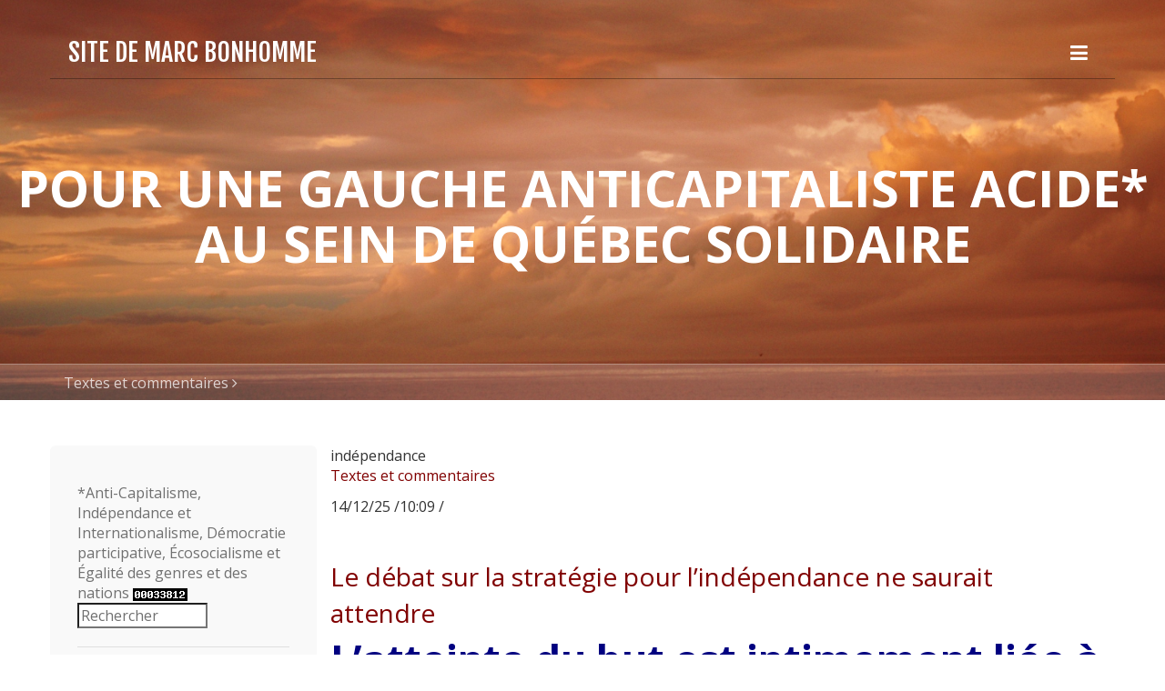

--- FILE ---
content_type: text/html
request_url: http://www.marcbonhomme.com/files/tag--ind00e9pendance.html
body_size: 241159
content:
<!DOCTYPE html>
<html xmlns="https://www.w3.org/1999/xhtml">

<head>

	<meta charset="utf-8" />

	<!-- Head content such as meta tags and encoding options, etc -->
	
<script>
  (function(i,s,o,g,r,a,m){i['GoogleAnalyticsObject']=r;i[r]=i[r]||function(){
  (i[r].q=i[r].q||[]).push(arguments)},i[r].l=1*new Date();a=s.createElement(o),
  m=s.getElementsByTagName(o)[0];a.async=1;a.src=g;m.parentNode.insertBefore(a,m)
  })(window,document,'script','//www.google-analytics.com/analytics.js','ga');

  ga('create', 'UA-47824006-1', 'marcbonhomme.com');
  ga('send', 'pageview');

</script>
<meta http-equiv="Content-Type" content="text/html; charset=utf-8" />
		<meta name="robots" content="index, follow" />
		<link rel="icon" href="http://marcbonhomme.com/favicon.ico" type="image/x-icon" />
		<link rel="shortcut icon" href="http://marcbonhomme.com/favicon.ico" type="image/x-icon" />
		

	<!-- User defined head content -->
	

	<!-- Meta tags -->
	<!-- These in particular setup the viewport for mobile devices -->
  <meta name="viewport" content="width=device-width, initial-scale=1.0, maximum-scale=1.0, user-scalable=0" />

  <!-- Browser title -->
	<title> indépendance | Textes et commentaires | Site de Marc Bonhomme</title>

	<!-- Latest compiled and minified CSS -->
	<link rel="stylesheet" type="text/css" media="screen" href="../rw_common/themes/Voyager/css/bootstrap.css"  />

<link href='https://fonts.googleapis.com/css?family=Open Sans:400,700' rel='stylesheet' type='text/css'>

  <!-- Main Theme Stylesheet -->
	<link rel="stylesheet" type="text/css" media="screen" href="../rw_common/themes/Voyager/styles.css"  />

  <!-- Loads Font Awesome v4.3.0 CSS from CDN -->
	<link rel="stylesheet" href="https://maxcdn.bootstrapcdn.com/font-awesome/4.4.0/css/font-awesome.min.css">

	<!-- RapidWeaver Color Picker Stylesheet -->
	<link rel="stylesheet" type="text/css" media="screen" href="../rw_common/themes/Voyager/colourtag-theme-default-page0.css" />

  <!-- Theme specific media queries -->
	<!-- <link rel="stylesheet" href="%pathto(css/media_queries.css)%" /> -->

	<!-- User defined styles -->
	

	<!-- Plugin injected code -->
	<link rel="alternate" type="application/rss+xml" title="Fil RSS" href="http://www.marcbonhomme.com/files/page0.xml" />
<script type="text/javascript" async src="http://www.marcbonhomme.com/files/meta.js"></script>


</head>

<body>


	<!-- Navigation in Overlay -->
	<div class="navigation_overlay">
		<div class="navigation_inner">

			<div id="navigation_close_button"><i class="fa fa-close fa-2x"></i></div>

			<div class="navigation_alignment">
				<div class="container">
							<div class="navigation_overlay_site_logo"></div>
							<h1 class="navigation_overlay_site_title">Site de Marc Bonhomme</h1>
							<div id="social_badges"></div>
							<!-- <h2 class="navigation_overlay_site_slogan">       pour une gauche anticapitaliste ACIDE* au sein de Qu&eacute;bec solidaire</h2> -->
							<div id="main_navigation">
								<ul><li><a href="../" rel="" id="current">Textes et commentaires</a></li><li><a href="../page4/page4.html" rel="">La Gauche par elle-même</a></li><li><a href="../page1/page1.php" rel="external">Pour me rejoindre</a></li></ul>
							</div>
				</div> <!-- container -->
			</div> <!-- main_navigation -->
		</div> <!-- navigation inner -->
	</div> <!-- navigation_overlay -->

	<div id="scroll_up_destination"></div>

	<div class="blur_wrapper">

		<!-- Path Theme -->

		<!-- Banner, Banner Overlay and Banner Content -->
		<div id="banner">
			<!-- Branding // Site Title, Logo and Navigation -->
			<div id="sticky_container">
				<div class="navigation_bar container">
					<div class="site_logo"></div> <h1 class="site_title">Site de Marc Bonhomme</h1>
					<div id="navigation_toggle"><i class="fa fa-bars"></i></div>
				</div>
			</div>

			<div id="inner_banner">
				<!-- Site Slogan -->
				<div id="banner_content">
					<h2 id="slogan">       pour une gauche anticapitaliste ACIDE* au sein de Qu&eacute;bec solidaire</h2>
				</div>
			</div>

			<!-- Breadcrumb Trail -->
			<div class="banner_breadcrumb">
				<div class="container width_adjustment">
					<ul><li><a href="../">Textes et commentaires</a>&nbsp;<i class="fa fa-angle-right"></i>&nbsp;</li></ul>
				</div>
			</div>

		</div>

		<div id="content_container" class="container width_adjustment">
			<div class="row">

			  <div id="content">
						
	<div class="blog-archive-headings-wrapper">
		<div class="blog-archive-month"> indépendance</div>
		<div class="blog-archive-link"><a href="../index.html">Textes et commentaires</a></div>
	</div>
	
	<div class="blog-archive-entries-wrapper">
		<div id="unique-entry-id-1048" class="blog-entry"><h1 class="blog-entry-title"></h1><div class="blog-entry-date">14/12/25 /10:09 /</div><div class="blog-entry-body"><span style="font:12px Times-Roman; color:#000000;"><br /></span><span style="font-size:28px; color:#800000;">Le d&eacute;bat sur la strat&eacute;gie pour l&rsquo;ind&eacute;pendance ne saurait attendre</span><span style="font-size:26px; color:#000000;"><br /></span><span style="font-size:44px; color:#000080;font-weight:bold; ">L&rsquo;atteinte du but est intimement li&eacute;e &agrave; une plateforme &agrave; la Mamdani</span><span style="font-size:43px; color:#000000;font-weight:bold; "><br /><br /></span><img class="imageStyle" alt="Fleur" src="fleur.jpg" width="380" height="544" /><span style="font-size:43px; color:#000000;font-weight:bold; "><br /></span><span style="font-size:16px; color:#000000;"><br /></span><span style="font-size:16px; color:#000000;">&nbsp;<br />Dans sa chronique du Devoir </span><span style="font-size:16px; color:#376472;"><u><a href="https://www.ledevoir.com/opinion/chroniques/940710/saboteurs">&laquo;&nbsp;Les saboteurs&nbsp;&raquo;</a></u></span><span style="font-size:16px; color:#000000;">, Michel David rend compte que tant Qu&eacute;bec solidaire, aujourd&rsquo;hui, et hier sauf sa direction, que le PQ dont son chef d&rsquo;aujourd&rsquo;hui, hier, admet-admettait noir sur blanc que le PQ est un parti &laquo;&nbsp;</span><span style="font-size:16px; color:#000000;"><em>non-inclusif</em></span><span style="font-size:16px; color:#000000;">&nbsp;&raquo; c&rsquo;est-&agrave;-dire &laquo;&nbsp;</span><span style="font-size:16px; color:#000000;"><em>identitaire</em></span><span style="font-size:16px; color:#000000;">&nbsp;&raquo;. Ce sont l&agrave; des mots cod&eacute;s signifiant anti-immigrant autrement dit des mots r&eacute;f&eacute;rant &agrave; la x&eacute;nophobie pour ne pas dire au racisme &eacute;tant donn&eacute; la composition majoritairement non-blanche de l&rsquo;actuelle immigration et m&ecirc;me islamophobe &eacute;tant donn&eacute; son importante composante dite musulmane. C&ocirc;t&eacute; PQ, le chroniqueur pro-PQ admet carr&eacute;ment la crue v&eacute;rit&eacute; de son identitarisme &eacute;lectoraliste&nbsp;: &laquo;&nbsp;</span><span style="font-size:16px; color:#000000;"><em>Si le PQ et la CAQ persistent &agrave; miser sur l&rsquo;ins&eacute;curit&eacute; des Qu&eacute;b&eacute;cois en pr&eacute;sentant les immigrants comme une menace pour le fran&ccedil;ais et comme un poids insupportable sur les services publics, c&rsquo;est que cela trouve un &eacute;cho dans l&rsquo;&eacute;lectorat.</em></span><span style="font-size:16px; color:#000000;">&nbsp;&raquo;<br /><br /><br /></span><span style="font:11px Arial, Verdana, Helvetica, sans-serif; font-weight:bold; color:#000080;font-weight:bold; "><em>Pour lire le</em></span><span style="font-size:13px; font-weight:bold; "><em> </em></span><span style="font:11px Arial, Verdana, Helvetica, sans-serif; font-weight:bold; color:#000080;font-weight:bold; "><em>texte complet :<br /></em></span><a href="le-d00e9bat-sur-la-strat00e9gie-pour-l2019ind00e9pendance-ne-saurait-attendre.pdf">Le d&eacute;bat sur la strat&eacute;gie pour l&rsquo;ind&eacute;pendance ne saurait attendre</a><br /><br /><br /><span style="font:11px Arial, Verdana, Helvetica, sans-serif; font-weight:bold; color:#000080;font-weight:bold; "><em><br /></em></span><span style="font-size:16px; color:#000000;"><br /></span><p class="blog-entry-tags"> Mots clés :   <a href="tag-qu00e9bec-solidaire.html" title="Québec solidaire" rel="tag">Québec solidaire</a>/<a href="tag--ind00e9pendance.html" title=" indépendance" rel="tag"> indépendance</a>/<a href="tag--plateforme-00e9lectorale-2026.html" title=" Plateforme électorale 2026" rel="tag"> Plateforme électorale 2026</a>/<a href="tag--mamdani.html" title=" Mamdani" rel="tag"> Mamdani</a>/<a href="tag--die-linke.html" title=" Die Linke" rel="tag"> Die Linke</a>/<a href="tag--pq.html" title=" PQ" rel="tag"> PQ</a>/<a href="tag--caq.html" title=" CAQ" rel="tag"> CAQ</a></p></div></div>
<div id="unique-entry-id-968" class="blog-entry"><h1 class="blog-entry-title"></h1><div class="blog-entry-date">19/04/24 /13:29 /</div><div class="blog-entry-body"><span style="font:12px Times-Roman; color:#000000;"><br /></span><span style="font-size:32px; color:#800000;">Du budget f&eacute;d&eacute;ral Lib&eacute;ral au Conseil national du Parti Qu&eacute;b&eacute;cois</span><span style="font-size:28px; color:#000000;"><br /></span><span style="font-size:48px; color:#000080;font-weight:bold; ">Ambig&uuml;e r&eacute;ponse ind&eacute;pendantiste au faux progressisme f&eacute;d&eacute;ral<br /><br /></span><img class="imageStyle" alt="Québec solidaire et Indépendance" src="qu00e9bec-solidaire-et-ind00e9pendance.jpg" width="548" height="768" /><br /><span style="font-size:16px; color:#000000;"><br /></span><span style="font-size:20px; color:#000000;font-weight:bold; ">&nbsp;</span><span style="font-size:16px; color:#000000;"><br /></span><span style="font-size:16px; color:#000000;">Le gouvernement Lib&eacute;ral canadien, soutenu par le NPD qui fait semblant de ne pas les appuyer, s&rsquo;en tire avec un budget 2024-25 d&rsquo;apparence progressiste </span><span style="font-size:16px; color:#376472;"><u><a href="https://ici.radio-canada.ca/nouvelle/2065578/ottawa-generation-z-millenariaux-federal">&laquo;&nbsp;pour les jeunes&nbsp;&raquo;</a></u></span><span style="font-size:16px; color:#000000;"> si on ignore l&rsquo;importante hausse des d&eacute;penses militaires, le soutien aux entreprises par le biais de l&rsquo;intelligence artificielle sans compter les remises fiscales pour les PME&hellip; de 500 employ&eacute;s et moins, les subventions implicites aux grands &eacute;pargnants par le biais de la hausse de 20G$ des frais d&rsquo;int&eacute;r&ecirc;ts depuis deux ans m&ecirc;me si c&rsquo;est pas mal moins qu&rsquo;il y a 20 ans, l&rsquo;abolition de 5&nbsp;000 postes de fonctionnaires et </span><span style="font-size:16px; color:#376472;"><u><a href="https://www.ledevoir.com/politique/canada/810918/ou-proviendront-coupes-10-5-milliards-dollars-ottawa?">des coupes de 10G$,</a></u></span><span style="font-size:16px; color:#000000;"> </span><span style="font-size:16px; color:#376472;"><u><a href="https://iris-recherche.qc.ca/blogue/etat-finances-publiques-et-secteur-public/budget-canada-2024/">la baisse du soutien &agrave; la lutte climatique</a></u></span><span style="font-size:16px; color:#000000;"> comme si la taxe carbone allait tout r&eacute;gler et, last but not least, </span><span style="font-size:16px; color:#376472;"><u><a href="https://ici.radio-canada.ca/nouvelle/2065840/detention-migrants-refugies-prison-droits-humains">l&rsquo;incarc&eacute;ration des migrants</a></u></span><span style="font-size:16px; color:#000000;"> dans ses p&eacute;nitenciers f&eacute;d&eacute;raux. On repassera pour le progressisme. Pas &eacute;tonnant que le Canada soit le champion </span><span style="font-size:16px; color:#376472;"><u><a href="applewebdata://33B7EDB1-BD18-4219-A7FB-456C1A61836C/Downloads/budget-de-2024.pdf">des bas d&eacute;ficits et de la moindre dette nette</a></u></span><span style="font-size:16px; color:#000000;"> (voir graphiques), et de loin, parmi les pays du G7 n&rsquo;en d&eacute;plaise aux &eacute;ternelles complaintes des Conservateurs et &eacute;conomistes patent&eacute;s sur le sujet au nom des saintes productivit&eacute; et comp&eacute;titivit&eacute; n&eacute;olib&eacute;rales. <br /></span><span style="font:16px Times-Roman; color:#000000;"><br /><br /></span><span style="font:11px Arial, Verdana, Helvetica, sans-serif; font-weight:bold; color:#000080;font-weight:bold; "><em>Pour lire le</em></span><span style="font-size:13px; font-weight:bold; "><em> </em></span><span style="font:11px Arial, Verdana, Helvetica, sans-serif; font-weight:bold; color:#000080;font-weight:bold; "><em>texte complet :<br /><br /></em></span><a href="du-budget-f00e9d00e9ral-lib00e9ral-au-conseil-national-du-parti-qu00e9b00e9cois.pdf">Du budget f&eacute;d&eacute;ral Lib&eacute;ral au Conseil national du Parti Qu&eacute;b&eacute;cois</a><span style="font:11px Arial, Verdana, Helvetica, sans-serif; font-weight:bold; color:#000080;font-weight:bold; "><em><br /></em></span><p class="blog-entry-tags"> Mots clés :   <a href="tag-plc.html" title="PLC" rel="tag">PLC</a>/<a href="tag--pq.html" title=" PQ" rel="tag"> PQ</a>/<a href="tag--qu00e9bec-solidaire.html" title=" Québec solidaire" rel="tag"> Québec solidaire</a>/<a href="tag--budget-f00e9d00e9ral-2024.html" title=" Budget fédéral 2024" rel="tag"> Budget fédéral 2024</a>/<a href="tag--ind00e9pendance.html" title=" indépendance" rel="tag"> indépendance</a>/<a href="tag--00c9lections.html" title=" Élections" rel="tag"> Élections</a></p></div></div>
<div id="unique-entry-id-964" class="blog-entry"><h1 class="blog-entry-title"></h1><div class="blog-entry-date">17/03/24 /10:16 /</div><div class="blog-entry-body"><span style="font:12px Times-Roman; color:#000000;"><br /></span><span style="font:31px Arial, Verdana, Helvetica, sans-serif; color:#000080;">Le budget menteur de la CAQ pr&eacute;parant des lendemains qui d&eacute;chantent</span><span style="font:29px Arial, Verdana, Helvetica, sans-serif; color:#000000;"><br /></span><span style="font:49px Arial, Verdana, Helvetica, sans-serif; font-weight:bold; color:#800000;font-weight:bold; ">Au fond du d&eacute;sespoir luit le phare du projet de soci&eacute;t&eacute; tiss&eacute; de sobri&eacute;t&eacute;</span><span style="font:46px Arial, Verdana, Helvetica, sans-serif; font-weight:bold; color:#800000;font-weight:bold; "><br /><br /></span><img class="imageStyle" alt="Lendemain qui déchantent" src="lendemain-qui-d00e9chantent.jpg" width="900" height="583" /><span style="font:16px Arial, Verdana, Helvetica, sans-serif; color:#000000;"><br /></span><span style="font:16px Arial, Verdana, Helvetica, sans-serif; color:#000000;">&nbsp;<br /><br />La lutte du secteur public s&rsquo;est invit&eacute;e pour le budget de la CAQ en sorci&egrave;re mal&eacute;fique au c&oelig;ur d&rsquo;un d&eacute;ficit mont&eacute; en &eacute;pingle qui n&rsquo;a pourtant rien ni de terrible, </span><span style="font:16px Arial, Verdana, Helvetica, sans-serif; color:#376472;"><u><a href="https://www.lapresse.ca/actualites/politique/2024-03-13/budget-du-quebec-2024/le-deficit-de-11-milliards-est-raisonnable-dit-legault.php">dixit avec raison le Premier ministre</a></u></span><span style="font:16px Arial, Verdana, Helvetica, sans-serif; color:#000000;">. Celui-ci ne veut pas passer &agrave; l&rsquo;histoire comme le cancre des comptables mais surtout il veut </span><span style="font:16px Arial, Verdana, Helvetica, sans-serif; color:#376472;"><u><a href="https://www.ledevoir.com/politique/quebec/808946/francois-legault-veut-encore-baisser-impots?">justifier une nouvelle baisse d&rsquo;imp&ocirc;t</a></u></span><span style="font:16px Arial, Verdana, Helvetica, sans-serif; color:#000000;"> avant les prochaines &eacute;lections comme promis. Ce d&eacute;ficit n&rsquo;a non plus rien d&rsquo;&laquo;&nbsp;historique&nbsp;&raquo; comme </span><span style="font:16px Arial, Verdana, Helvetica, sans-serif; color:#376472;"><u><a href="https://www.lapresse.ca/affaires/chroniques/2024-03-12/ce-qui-explique-le-deficit-record-de-11-milliards.php">l&rsquo;a montr&eacute; un commentateur de droite mais fut&eacute; de La Presse</a></u></span><span style="font:16px Arial, Verdana, Helvetica, sans-serif; color:#000000;">. Il faudrait en d&eacute;duire la provision de 1,5 milliard pour les impr&eacute;vus et ensuite le versement au Fonds des g&eacute;n&eacute;rations de 2,2 milliards. Ce d&eacute;ficit r&eacute;el de 1.5&nbsp;% du PIB est bien banal par rapport &agrave; </span><span style="font:16px Arial, Verdana, Helvetica, sans-serif; color:#376472;"><u><a href="https://data.oecd.org/fr/gga/deficit-des-administrations-publiques.htm">ceux de la zone euro et des &Eacute;U</a></u></span><span style="font:16px Arial, Verdana, Helvetica, sans-serif; color:#000000;">. Si ceux canadien et provinciaux sont moindres aujourd&rsquo;hui, </span><span style="font:16px Arial, Verdana, Helvetica, sans-serif; color:#376472;"><u><a href="https://www150.statcan.gc.ca/n1/daily-quotidien/231122/cg-a001-fra.htm">ils ne l&rsquo;ont pas toujours &eacute;t&eacute; depuis le d&eacute;but de ce si&egrave;cle</a></u></span><span style="font:16px Arial, Verdana, Helvetica, sans-serif; color:#000000;">.<br /><br /></span><span style="font:16px Times-Roman; color:#000000;"><br /></span><span style="font:11px Arial, Verdana, Helvetica, sans-serif; font-weight:bold; color:#000080;font-weight:bold; "><em>Pour lire le</em></span><span style="font-size:13px; font-weight:bold; "><em> </em></span><span style="font:11px Arial, Verdana, Helvetica, sans-serif; font-weight:bold; color:#000080;font-weight:bold; "><em>texte complet :<br /><br /></em></span><a href="le-budget-menteur-de-la-caq-pr00e9parant-des-lendemains-qui-d00e9chantent.pdf">Le budget menteur de la CAQ pr&eacute;parant des lendemains qui d&eacute;chantent</a><span style="font-size:16px; color:#000000;"><br /></span><p class="blog-entry-tags"> Mots clés :   <a href="tag-caq.html" title="caq" rel="tag">caq</a>/<a href="tag--budget-qu00e9bec-2024-25.html" title=" Budget Québec 2024-25" rel="tag"> Budget Québec 2024-25</a>/<a href="tag--sobri00e9t00e9-00e9nerg00e9tique.html" title=" Sobriété énergétique" rel="tag"> Sobriété énergétique</a>/<a href="tag--ind00e9pendance.html" title=" indépendance" rel="tag"> indépendance</a></p></div></div>
<div id="unique-entry-id-941" class="blog-entry"><h1 class="blog-entry-title"></h1><div class="blog-entry-date">29/10/23 /14:06 /</div><div class="blog-entry-body"><span style="font:12px Times-Roman; color:#262626;"><br /></span><span style="font:33px Times-Roman; color:#800000;">Le budget de l&rsquo;an 1 : un choc r&eacute;animant le d&eacute;bat strat&eacute;gique en dormance</span><span style="font:27px Times-Roman; color:#262626;"><br /></span><span style="font:44px Times-Bold; font-weight:bold; color:#000080;font-weight:bold; ">Le suivisme Solidaire face au PQ &agrave; d&eacute;passer par le &laquo; care &raquo; anti-extractiviste</span><span style="font:42px Times-Bold; font-weight:bold; color:#000080;font-weight:bold; "><br /><br /></span><img class="imageStyle" alt="Apartheid Israël" src="apartheid-israe0308l.jpg" width="736" height="1035" /><span style="font:42px Times-Bold; font-weight:bold; color:#000080;font-weight:bold; "><br /></span><span style="font:22px Times-Bold; font-weight:bold; color:#262626;font-weight:bold; "><br /></span><span style="font:16px Times-Roman; color:#262626;"><br />Plus personne, m&ecirc;me parmi les f&eacute;d&eacute;ralistes les plus acharn&eacute;s, ne conteste la viabilit&eacute; &eacute;conomique, et par ricochet budg&eacute;taire, d&rsquo;un Qu&eacute;bec ind&eacute;pendant. La diff&eacute;rence de performance &eacute;conomique par rapport &agrave; l&rsquo;Ontario n&rsquo;est plus ce qu&rsquo;elle &eacute;tait&hellip; m&ecirc;me si la raison en est plut&ocirc;t la sous-performance ontarienne. Y aurait-il une perte nette de revenus suite &agrave; la disparition de la p&eacute;r&eacute;quation ? Le gain &agrave; peu pr&egrave;s &eacute;quivalant d&rsquo;effacement des d&eacute;doublements du nouveau budget de l&rsquo;an 1 du PQ est sans doute quelque peu tir&eacute; par les cheveux : la diff&eacute;rence n&rsquo;aurait rien de dramatique. La d&eacute;monstration d&rsquo;une dette nationale relativement avantageuse par rapport aux autres pays du G-7 ou de l&rsquo;OCDE est convaincante. La proportion de la dette f&eacute;d&eacute;rale moins importante que celles de la population ou du PIB est compatible avec l&rsquo;apport relatif du Qu&eacute;bec aux revenus ou aux d&eacute;penses f&eacute;d&eacute;rales. M&ecirc;me si certaines critiques du pro forma budget de l&rsquo;an 1, c&rsquo;est-&agrave;-dire toute chose &eacute;tant &eacute;gale par ailleurs, peuvent &ecirc;tre pertinentes, on reste dans les marges.</span><span style="font:20px Times-Roman; color:#000000;"><br /></span><span style="font:16px Times-Roman; color:#000000;"><br /><br /></span><span style="font:11px Arial, Verdana, Helvetica, sans-serif; font-weight:bold; color:#000080;font-weight:bold; "><em>Pour lire le</em></span><span style="font-size:13px; font-weight:bold; "><em> </em></span><span style="font:11px Arial, Verdana, Helvetica, sans-serif; font-weight:bold; color:#000080;font-weight:bold; "><em>texte complet :<br /><br /></em></span><a href="le-budget-de-l2019an-1-un-choc-re0301animant-le-de0301bat-strate0301gique-en-dormance.pdf">Le budget de l&rsquo;an 1 un choc réanimant le débat stratégique en dormance</a><p class="blog-entry-tags"> Mots clés :   <a href="tag-budget-de-l0027an-1.html" title="Budget de l&#39;an 1" rel="tag">Budget de l&#39;an 1</a>/<a href="tag--pq.html" title=" PQ" rel="tag"> PQ</a>/<a href="tag--qu00e9bec-solidaire.html" title=" Québec solidaire" rel="tag"> Québec solidaire</a>/<a href="tag--ind00e9pendance.html" title=" indépendance" rel="tag"> indépendance</a>/<a href="tag--extractivisme.html" title=" extractivisme" rel="tag"> extractivisme</a>/<a href="tag--prendre-soin.html" title=" prendre soin" rel="tag"> prendre soin</a>/<a href="tag--palestine.html" title=" Palestine" rel="tag"> Palestine</a></p></div></div>
<div id="unique-entry-id-938" class="blog-entry"><h1 class="blog-entry-title"></h1><div class="blog-entry-date">07/10/23 /10:15 /</div><div class="blog-entry-body"><span style="font:12px Times-Roman; color:#000000;"><br /></span><span style="font:33px Times-Roman; color:#000080;">On dit dans les gares de France qu&rsquo;un train en cache un autre</span><span style="font:27px Times-Roman; color:#000000;"><br /></span><span style="font:47px Times-Bold; font-weight:bold; color:#800000;font-weight:bold; ">Au Qu&eacute;bec, la d&eacute;faite cinglante de la CAQ cache l&rsquo;&eacute;chec Solidaire<br /><br /></span><img class="imageStyle" alt="jean-talon-candidats" src="jean-talon-candidats.jpg" width="960" height="540" /><br /><span style="font:23px Times-Bold; font-weight:bold; color:#000000;font-weight:bold; "><br /></span><span style="font:17px Times-Roman; color:#000000;"><br /></span><span style="font:17px Times-Roman; color:#000000;">Le reniement de la promesse du tunnel entre Qu&eacute;bec et L&eacute;vis est loin de constituer le fond de la d&eacute;faite &eacute;lectorale de la CAQ dans la circonscription de Jean-Talon. Quoique la promesse-phare reni&eacute;e n&rsquo;y est pas pour rien, son r&eacute;tablissement &agrave; la va-vite inspir&eacute;e par la panique annonce plut&ocirc;t un double reniement tellement ce projet est insens&eacute; tant &eacute;cologiquement qu&rsquo;en termes affairistes co&ucirc;t-b&eacute;n&eacute;fice. Ont aussi jou&eacute; un r&ocirc;le dans la d&eacute;faite cinglante </span><span style="font:17px Times-Roman; color:#0000E9;"><u><a href="https://ici.radio-canada.ca/nouvelle/2014821/election-partielle-jean-talon-caq-pq">l'&rsquo;arrogance de la CAQ </a></u></span><span style="font:17px Times-Roman; color:#000000;">depuis les derni&egrave;res &eacute;lections&nbsp;:<br /><br /></span><span style="font:16px Times-Roman; color:#000000;"><br /></span><span style="font:11px Arial, Verdana, Helvetica, sans-serif; font-weight:bold; color:#000080;font-weight:bold; "><em>Pour lire le</em></span><span style="font-size:13px; font-weight:bold; "><em> </em></span><span style="font:11px Arial, Verdana, Helvetica, sans-serif; font-weight:bold; color:#000080;font-weight:bold; "><em>texte complet :<br /></em></span><span style="font:12px Times-Roman; color:#000000;"><br /></span><a href="au-qu00e9bec002c-la-d00e9faite-cinglante-de-la-caq-cache-l201900e9chec-solidaire---corrig00e9.pdf">Au Qu&eacute;bec, la d&eacute;faite cinglante de la CAQ cache l&rsquo;&eacute;chec Solidaire - corrig&eacute;</a><p class="blog-entry-tags"> Mots clés :   <a href="tag-jean-talon.html" title="Jean-Talon" rel="tag">Jean-Talon</a>/<a href="tag-qu00e9bec-solidaire.html" title="Québec solidaire" rel="tag">Québec solidaire</a>/<a href="tag--caq.html" title=" CAQ" rel="tag"> CAQ</a>/<a href="tag--pq.html" title=" PQ" rel="tag"> PQ</a>/<a href="tag--ind00e9pendance.html" title=" indépendance" rel="tag"> indépendance</a></p></div></div>
<div id="unique-entry-id-937" class="blog-entry"><h1 class="blog-entry-title"></h1><div class="blog-entry-date">01/10/23 /10:24 /</div><div class="blog-entry-body"><span style="font:36px Times-Roman; color:#000080;">Jeter le fran&ccedil;ais avec l&rsquo;eau sale de l&rsquo;identitarisme, une erreur suicidaire&nbsp;?</span><span style="font:30px Times-Roman; color:#000000;"><br /></span><span style="font:58px Times-Bold; font-weight:bold; color:#800000;font-weight:bold; ">Il y faudrait une r&eacute;surrection de la lutte pour l&rsquo;ind&eacute;pendance &eacute;cosocialiste</span><span style="font:54px Times-Bold; font-weight:bold; color:#800000;font-weight:bold; "><br /><br /></span><img class="imageStyle" alt="Climat change" src="climat-change.jpg" width="940" height="627" /><span style="font:54px Times-Bold; font-weight:bold; color:#800000;font-weight:bold; "><br /></span><span style="font:23px Times-Bold; font-weight:bold; color:#000000;font-weight:bold; "><br /></span><span style="font:17px Times-Roman; color:#000000;"><br /></span><span style="font:17px Times-Roman; color:#000000;">Dans </span><span style="font:17px Times-Roman; color:#0000E9;"><u><a href="https://lactualite.com/societe/nationalisme-quebecois-et-diversite-le-point-de-rupture/">l&rsquo;extrait de son livre publi&eacute; par la revue qu&eacute;b&eacute;coise Actualit&eacute;, Francine Pelletier</a></u></span><span style="font:17px Times-Roman; color:#000000;"> fait le constat que la jeunesse qu&eacute;b&eacute;coise non seulement rejette de plus en plus fortement l&rsquo;option ind&eacute;pendantiste mais aussi tendanciellement la culture qu&eacute;b&eacute;coise port&eacute;e par sa langue fran&ccedil;aise en faveur d&rsquo;un </span><span style="font:17px Times-Italic; color:#000000;"><em>&laquo;&nbsp;penchant anglophile</em></span><span style="font:17px Times-Roman; color:#000000;">&nbsp;&raquo;. Le nationalisme qu&eacute;b&eacute;cois, p&eacute;quiste ou caquiste, est d&rsquo;abord port&eacute; par les gens &acirc;g&eacute;s ou d&rsquo;un certain &acirc;ge. On peut penser que pour ces derniers il y a l&agrave; la nostalgie d&rsquo;un &acirc;ge d&rsquo;or d&rsquo;un Qu&eacute;bec prosp&egrave;re et progressiste qui, cependant, loin de se replier sur soi s&rsquo;ouvrait au monde. Vient &agrave; l&rsquo;esprit l&rsquo;impact d&rsquo;Expo 67. Ce renouveau nationaliste faisait le m&eacute;nage du vieux nationalisme canadien-fran&ccedil;ais assis sur la religion et la tradition tout en ayant soin d&rsquo;en pr&eacute;server et enrichir la culture s&rsquo;exprimant essentiellement en fran&ccedil;ais.<br /><br /></span><span style="font:16px Times-Roman; color:#000000;"><br /></span><span style="font:11px Arial, Verdana, Helvetica, sans-serif; font-weight:bold; color:#000080;font-weight:bold; "><em>Pour lire le</em></span><span style="font-size:13px; font-weight:bold; "><em> </em></span><span style="font:11px Arial, Verdana, Helvetica, sans-serif; font-weight:bold; color:#000080;font-weight:bold; "><em>texte complet :<br /></em></span><a href="jeter-le-fran00e7ais-avec-l2019eau-sale-de-l2019identitarisme002c-est-ce-une-erreur-su...idaire.pdf">Jeter le fran&ccedil;ais avec l&rsquo;eau sale de l&rsquo;identitarisme, est-ce une erreur su...idaire</a><span style="font:11px Arial, Verdana, Helvetica, sans-serif; font-weight:bold; color:#000080;font-weight:bold; "><em><br /></em></span><span style="font:17px Times-Roman; color:#000000;"><br /></span><p class="blog-entry-tags"> Mots clés :   <a href="tag-langue-fran00e7aise.html" title="Langue française" rel="tag">Langue française</a>/<a href="tag--ind00e9pendance.html" title=" indépendance" rel="tag"> indépendance</a>/<a href="tag--francine-pelletier.html" title=" Francine Pelletier" rel="tag"> Francine Pelletier</a>/<a href="tag--00e9cosocialisme.html" title=" écosocialisme" rel="tag"> écosocialisme</a>/<a href="tag--qu00e9bec-solidaire.html" title=" Québec solidaire" rel="tag"> Québec solidaire</a>/<a href="tag--pq.html" title=" PQ" rel="tag"> PQ</a>/<a href="tag--caq.html" title=" CAQ" rel="tag"> CAQ</a></p></div></div>
<div id="unique-entry-id-927" class="blog-entry"><h1 class="blog-entry-title"></h1><div class="blog-entry-date">27/05/23 /09:58 /</div><div class="blog-entry-body"><span style="font:12px Times-Roman; color:#262626;"><br /></span><span style="font:35px Times-Roman; color:#800000;">Des Solidaires repli&eacute;s sur eux-m&ecirc;mes et ignorants la d&eacute;b&acirc;cle qui menace</span><span style="font:29px Times-Roman; color:#262626;"><br /></span><span style="font:46px Times-Bold; font-weight:bold; color:#000080;font-weight:bold; ">Pas un budget de l&rsquo;an 1 mais une Constitution anti-extractiviste de prendre soin<br /><br /></span><img class="imageStyle" alt="QS et indépendance" src="qs-et-inde0301pendance.jpg" width="862" height="552" /><span style="font:46px Times-Bold; font-weight:bold; color:#000080;font-weight:bold; "><br /></span><span style="font:33px Times-Bold; font-weight:bold; color:#262626;font-weight:bold; "><br /></span><span style="font:16px Times-Roman; color:#262626;"><br />Les deux t&acirc;ches du prochain Conseil national (CN) de Qu&eacute;bec solidaire de juin 2023 seront la r&eacute;forme des statuts et la gestion financi&egrave;re du parti en plus d&rsquo;entendre les rapports habituels de la coordination du parti et de l&rsquo;aile parlementaire&hellip; sans devoir les approuver ou rejeter. Ce serait l&agrave; un changement bienvenu aux statuts. &Eacute;tant donn&eacute; la m&eacute;diatisation des &eacute;lections aux postes de porte-parole d&rsquo;ici le congr&egrave;s de novembre prochain et leur importance cruciale due &agrave; la plaie du vedettariat auquel le parti s&rsquo;est adapt&eacute;, on se dit qu&rsquo;il aurait &eacute;t&eacute; pertinent que le CN consacre du temps &agrave; d&eacute;terminer le profil souhait&eacute; des candidatures, et m&ecirc;me d&eacute;battre avec celles d&eacute;j&agrave; d&eacute;clar&eacute;es. Qui a dit que la r&eacute;gionalisation du parti, sans doute &agrave; parfaire, est la priorit&eacute; &agrave; discuter au point d&rsquo;en faire la th&eacute;matique des ateliers ?<br /><br /></span><span style="font:11px Arial, Verdana, Helvetica, sans-serif; font-weight:bold; color:#000080;font-weight:bold; "><em><br />Pour lire le</em></span><span style="font-size:13px; font-weight:bold; "><em> </em></span><span style="font:11px Arial, Verdana, Helvetica, sans-serif; font-weight:bold; color:#000080;font-weight:bold; "><em>texte complet :<br /><br /></em></span><a href="pas-un-budget-de-l2019an-1-mais-une-constitution-anti-extractiviste-de-prendre-soin.pdf">Pas un budget de l&rsquo;an 1 mais une Constitution anti-extractiviste de prendre soin</a><p class="blog-entry-tags"> Mots clés :   <a href="tag-qu00e9bec-solidaire.html" title="Québec solidaire" rel="tag">Québec solidaire</a>/<a href="tag--ind00e9pendance.html" title=" indépendance" rel="tag"> indépendance</a>/<a href="tag--assembl00e9e-constituante.html" title=" assemblée constituante" rel="tag"> assemblée constituante</a></p></div></div>
<div id="unique-entry-id-902" class="blog-entry"><h1 class="blog-entry-title"></h1><div class="blog-entry-date">27/11/22 /09:40 /</div><div class="blog-entry-body"><span style="font:12px Times-Roman; color:#000000;"><br /></span><span style="font:39px Times-Roman; color:#000080;">La minimaliste et unilat&eacute;rale lutte contre l&rsquo;inflation de Qu&eacute;bec solidaire</span><span style="font:33px Times-Roman; color:#000000;"><br /></span><span style="font:48px Times-Bold; font-weight:bold; color:#800000;font-weight:bold; ">Pour une anti-inflation de gauche qui se combine &agrave; la lutte climatique<br /><br /></span><img class="imageStyle" alt="Legault sans stress - planète en stress" src="legault-sans-stress---plan00e8te-en-stress.jpg" width="1011" height="420" /><span style="font:23px Times-Bold; font-weight:bold; color:#000000;font-weight:bold; "><br /></span><span style="font:17px Times-Roman; color:#000000;"><br /></span><span style="font:17px Times-Roman; color:#000000;">L&rsquo;aile parlementaire de Qu&eacute;bec solidaire a d&eacute;cid&eacute;, pour la prochaine session parlementaire, de laisser tomber la priorit&eacute; &agrave; la lutte climatique en faveur du combat contre l&rsquo;inflation. C&rsquo;est l&agrave; beaucoup dire car il ne s&rsquo;agit que de qu&eacute;mander &agrave; la CAQ pour un an seulement le gel des tarifs de l&rsquo;&Eacute;tat au lieu de leur augmentation de trois pourcent comme le veut le gouvernement. Finie comme au temps lointain des derni&egrave;res &eacute;lections, la panoplie de mesures anti-inflationniste tel la suspension temporaire &mdash; d&eacute;cid&eacute;ment le parti abhorre la permanence &mdash; de la TVQ sur les produits essentiels et &laquo;</span><span style="font:17px Times-Italic; color:#000000;"><em> </em></span><span style="font:17px Times-Italic; color:#0000E9;"><em><u><a href="https://www.quebec.ca/nouvelles/actualites/details/bilan-parlementaire-quebec-solidaire-sest-impose-comme-le-parti-qui-prend-linflation-au-serieux-41241">des mesures structurantes dont la hausse du salaire minimum, le gel des tarifs d&rsquo;Hydro-Qu&eacute;bec, le contr&ocirc;le des loyers et de doubler le cr&eacute;dit d&rsquo;imp&ocirc;t pour solidarit&eacute;</a></u></em></span><span style="font:17px Times-Italic; color:#000000;"><em>.&nbsp;</em></span><span style="font:17px Times-Roman; color:#000000;">&raquo; Tenant compte de la plateforme &eacute;lectorale, on pourrait ajouter la demi-gratuit&eacute; du transport en commun et la gratuit&eacute; des soins dentaires. <br /><br /></span><span style="font:16px Times-Roman; color:#000000;"><br /></span><span style="font:11px Arial, Verdana, Helvetica, sans-serif; font-weight:bold; color:#000080;font-weight:bold; "><em>Pour lire le</em></span><span style="font-size:13px; font-weight:bold; "><em> </em></span><span style="font:11px Arial, Verdana, Helvetica, sans-serif; font-weight:bold; color:#000080;font-weight:bold; "><em>texte complet :<br /><br /></em></span><a href="la-minimaliste-et-unilat00e9rale-lutte-contre-l2019inflation-de-qu00e9bec-solidaire.pdf">La minimaliste et unilat&eacute;rale lutte contre l&rsquo;inflation de Qu&eacute;bec solidaire</a><span style="font:11px Arial, Verdana, Helvetica, sans-serif; font-weight:bold; color:#000080;font-weight:bold; "><em><br /></em></span><span style="font:11px Arial, Verdana, Helvetica, sans-serif; font-weight:bold; color:#000080;font-weight:bold; "><em><br /></em></span><span style="font:17px Times-Roman; color:#000000;">
</span><span style="font:12px Times-Roman; color:#000000;"><br /></span><p class="blog-entry-tags"> Mots clés :   <a href="tag-qu00e9bec-solidaire.html" title="Québec solidaire" rel="tag">Québec solidaire</a>/<a href="tag--front-commun.html" title=" Front commun" rel="tag"> Front commun</a>/<a href="tag--inflation.html" title=" inflation" rel="tag"> inflation</a>/<a href="tag--climat.html" title=" climat" rel="tag"> climat</a>/<a href="tag--ind00e9pendance.html" title=" indépendance" rel="tag"> indépendance</a></p></div></div>
<div id="unique-entry-id-892" class="blog-entry"><h1 class="blog-entry-title"></h1><div class="blog-entry-date">22/09/22 /14:43 /</div><div class="blog-entry-body"><span style="font:12px Times-Roman; color:#000000;"><br /></span><span style="font:38px Times-Bold; font-weight:bold; color:#800000;font-weight:bold; ">L&rsquo;affirmation arrogante du &laquo;&nbsp;pragmatisme&nbsp;&raquo; de Qu&eacute;bec solidaire abandonne au PQ l&rsquo;affirmation tranquille de l&rsquo;alternative ind&eacute;pendantiste <br /><br /></span><img class="imageStyle" alt="Manif-grève 23 septembte" src="manif-gr00e8ve-23-septembte.jpg" width="600" height="503" /><br /><span style="font:21px Times-Bold; font-weight:bold; color:#000000;font-weight:bold; "><br /></span><span style="font:15px Times-Roman; color:#000000;"><br /></span><span style="font:16px Times-Roman; color:#000000;">Le porte-parole Solidaire rel&egrave;ve le gant que lui a lanc&eacute; la CAQ en affirmant que la campagne &eacute;lectorale est devenue une lutte &agrave; deux. Pourtant les deux sondages post-d&eacute;bat d&eacute;montrent plut&ocirc;t que Qu&eacute;bec solidaire, Lib&eacute;raux et Conservateurs sont statistiquement &agrave; &eacute;galit&eacute; avec un PQ qui court derri&egrave;re et pourrait les rejoindre. Qu&eacute;bec solidaire a d&eacute;cid&eacute; qu&rsquo;il lui &eacute;tait &eacute;lectoralement rentable de jouer le jeu de la CAQ qui le d&eacute;monise afin d&rsquo;inciter l&rsquo;&eacute;lectorat tent&eacute; par les Lib&eacute;raux et les Conservateurs &agrave; voter CAQ pour affaiblir si ce n&rsquo;est marginaliser Qu&eacute;bec solidaire per&ccedil;u comme une bande de gauchistes. C&ocirc;t&eacute; Solidaire, la tactique caquiste est vue comme une accentuation des chances de faire des Solidaires l&rsquo;opposition officielle. Peut-&ecirc;tre aussi pense-t-on, que dans certaines circonscriptions montr&eacute;alaises multiethniques o&ugrave; la lutte est serr&eacute;e, telles Verdun, St-Henri-Ste-Anne, Maurice-Richard, Viau &mdash; o&ugrave; les candidatures furent choisies par la direction souvent au d&eacute;triment de candidatures locales &mdash; que la tactique caquiste pourrait &ecirc;tre invers&eacute;e au profit des Solidaires afin de regrouper le vote pour rejeter la CAQ identitaire.</span><span style="font:12px Times-Roman; color:#000000;"><br /><br /><br /></span><span style="font:16px Times-Roman; color:#000000;"><br /></span><span style="font:11px Arial, Verdana, Helvetica, sans-serif; font-weight:bold; color:#000080;font-weight:bold; "><em>Pour lire le</em></span><span style="font-size:13px; font-weight:bold; "><em> </em></span><span style="font:11px Arial, Verdana, Helvetica, sans-serif; font-weight:bold; color:#000080;font-weight:bold; "><em>texte complet :<br /></em></span><a href="l2019affirmation-arrogante-du-00ab-pragmatisme-00bb-de-qu00e9bec-solidaire.pdf">L&rsquo;affirmation arrogante du &laquo; pragmatisme &raquo; de Qu&eacute;bec solidaire</a><span style="font:11px Arial, Verdana, Helvetica, sans-serif; font-weight:bold; color:#000080;font-weight:bold; "><em><br /></em></span><p class="blog-entry-tags"> Mots clés :   <a href="tag-qu00e9bec-solidaire.html" title="Québec solidaire" rel="tag">Québec solidaire</a>/<a href="tag--vision-2030.html" title=" Vision 2030" rel="tag"> Vision 2030</a>/<a href="tag--caq.html" title=" CAQ" rel="tag"> CAQ</a>/<a href="tag--pq.html" title=" PQ" rel="tag"> PQ</a>/<a href="tag--ind00e9pendance.html" title=" indépendance" rel="tag"> indépendance</a></p></div></div>
<div id="unique-entry-id-851" class="blog-entry"><h1 class="blog-entry-title"></h1><div class="blog-entry-date">19/09/21 /19:48 /</div><div class="blog-entry-body"><span style="font:12px Times-Roman; color:#000000;"><br /></span><span style="font:30px Times-Roman; color:#000080;">Proposition de </span><span style="font:30px Times-Roman; color:#000080;"><u>points saillants</u></span><span style="font:30px Times-Roman; color:#000080;"> pour la plateforme de Qu&eacute;bec solidaire</span><span style="font:24px Times-Roman; color:#000000;"><br /></span><span style="font:60px Times-Bold; font-weight:bold; color:#800000;font-weight:bold; ">De l&rsquo;audace pour une cible &agrave; la Greta Thunberg de 67% et non de 45%</span><span style="font:22px Times-Bold; font-weight:bold; color:#000000;font-weight:bold; "><br /></span><span style="font:16px Times-Roman; color:#000000;"><br /></span><img class="imageStyle" alt="Ça va bien brûler" src="00c7a-va-bien-br00fbler.jpg" width="1113" height="647" /><span style="font:16px Times-Roman; color:#000000;"><br /></span><span style="font:16px Times-Roman; color:#000000;"><br /></span><span style="font:16px Times-Roman; color:#000000;">&laquo;&nbsp;</span><span style="font:16px Times-Italic; color:#000000;"><em>Pour lutter contre les changements climatiques, Qu&eacute;bec solidaire s&rsquo;engage &agrave; adopter une Loi sur le climat pour r&eacute;duire d&rsquo;au moins 45 % les gaz &agrave; effet de serre par rapport au niveau de 1990, d&rsquo;ici 2030, en vue d&rsquo;atteindre la carboneutralit&eacute; au plus tard en 2050.</em></span><span style="font:16px Times-Roman; color:#000000;">&nbsp;&raquo; Tel est l&rsquo;incroyable premi&egrave;re phrase de la proposition de plateforme &eacute;lectorale 2022 de Qu&eacute;bec solidaire qui sera soumise au congr&egrave;s de novembre 2021. Qu&eacute;bec solidaire, qui se vante de son parti-pris climatique, propose au peuple qu&eacute;b&eacute;cois de faire le service minimum requis par le rapport 1.5&deg;C du GIEC-ONU de 2018, pourtant relativement moins alarmiste que celui d&rsquo;ao&ucirc;t dernier. Rappelons que le congr&egrave;s Solidaire de 2016 avait fix&eacute; une cible de 67% que le Conseil national du printemps 2018 a r&eacute;duit &agrave; 45% pour soi-disant motif d'urgence afin de se conformer au plan de r&eacute;duction de GES de 2018 jamais ni discut&eacute; dans les instances de base du parti ni encore moins ratifi&eacute; par un congr&egrave;s ou un conseil national&hellip; et abandonn&eacute; depuis lors.<br /><br /></span><span style="font:11px Arial, Verdana, Helvetica, sans-serif; font-weight:bold; color:#000080;font-weight:bold; "><em>Pour lire le</em></span><span style="font-size:13px; font-weight:bold; "><em> </em></span><span style="font:11px Arial, Verdana, Helvetica, sans-serif; font-weight:bold; color:#000080;font-weight:bold; "><em>texte complet :<br /><br /></em></span><a href="proposition-de-points-saillants-pour-la-plateforme-de-qu00e9bec-solidaire-1.pdf">Proposition de points saillants pour la plateforme de Qu&eacute;bec solidaire-1</a><p class="blog-entry-tags"> Mots clés :   <a href="tag-qu00e9bec-solidaire.html" title="Québec solidaire" rel="tag">Québec solidaire</a>/<a href="tag--plateforme-00e9lectorale-2022.html" title=" plateforme électorale 2022" rel="tag"> plateforme électorale 2022</a>/<a href="tag--cible-ges.html" title=" cible GES" rel="tag"> cible GES</a>/<a href="tag--points-saillants.html" title=" points saillants" rel="tag"> points saillants</a>/<a href="tag--ind00e9pendance.html" title=" indépendance" rel="tag"> indépendance</a></p></div></div>
<div id="unique-entry-id-844" class="blog-entry"><h1 class="blog-entry-title"></h1><div class="blog-entry-date">19/07/21 /19:21 /</div><div class="blog-entry-body"><span style="font:24px Times-Roman; color:#800000;"><u>R&eacute;action au projet centre-gauche de plateforme &eacute;lectorale 2022 de Qu&eacute;bec solidaire</u></span><span style="font:20px Times-Roman; color:#800000;"><br /></span><span style="font:26px Times-Roman; color:#800000;">Il faut des engagements transitoires concrets et sans ambigu&iuml;t&eacute;s </span><span style="font:20px Times-Roman; color:#000000;"><br /></span><span style="font:52px Times-Bold; font-weight:bold; color:#000080;font-weight:bold; ">Vers une soci&eacute;t&eacute; &eacute;cof&eacute;ministe de prendre soin des gens et de la terre-m&egrave;re</span><span style="font:22px Times-Bold; font-weight:bold; color:#000000;font-weight:bold; "><br /></span><span style="font:16px Times-Roman; color:#000000;"><br /></span><img class="imageStyle" alt="Non REM - Oui tramway - Dehors caisse" src="non-rem---oui-tramway---dehors-caisse.jpg" width="778" height="778" /><span style="font:16px Times-Roman; color:#000000;"><br /></span><span style="font:16px Times-Roman; color:#000000;"><br /></span><span style="font:16px Times-Roman; color:#000000;">Lors de la derni&egrave;re campagne &eacute;lectorale 2018, la plateforme &eacute;lectorale avait &eacute;t&eacute; rel&eacute;gu&eacute;e &agrave; la queue du site web du parti au profit de la popularisation de quelques points saillants. Cette plateforme avait &eacute;t&eacute; construite par la d&eacute;mocratie militante essentiellement sous direction et r&eacute;daction militantes. (On ne soulignera jamais assez le travail assidu et rigoureux de la militante Christine Dumas que le cancer a ravi au parti.) Ce qui impliquait des tensions et un certain chaos lesquels ont servi de pr&eacute;textes pour bureaucratiser le processus. La Commission politique (CP), statutairement responsable de la r&eacute;daction de la plateforme a &eacute;t&eacute; r&eacute;duite &agrave; r&eacute;agir &agrave; la marge. La direction du parti, domin&eacute;e par l&rsquo;aile parlementaire, a pris en mains le cadre de la plateforme (les 20 priorit&eacute;s) qu&rsquo;elle a fait estampill&eacute; par la CP puis par le Conseil national (CN). </span><span style="font:12px Times-Roman; color:#000000;"><br /></span><span style="font:16px Times-Roman; color:#000000;"><br /></span><span style="font:11px Arial, Verdana, Helvetica, sans-serif; font-weight:bold; color:#000080;font-weight:bold; "><em>Pour lire le</em></span><span style="font-size:13px; font-weight:bold; "><em> </em></span><span style="font:11px Arial, Verdana, Helvetica, sans-serif; font-weight:bold; color:#000080;font-weight:bold; "><em>texte complet :<br /><br /></em></span><a href="r00e9action-au-projet-centre-gauche-de-plateforme-00e9lectorale-2022-de-qu00e9bec-solidaire.pdf">R&eacute;action au projet centre-gauche de plateforme &eacute;lectorale 2022 de Qu&eacute;bec solidaire</a><span style="font:11px Arial, Verdana, Helvetica, sans-serif; font-weight:bold; color:#000080;font-weight:bold; "><em><br /></em></span><span style="font:11px Arial, Verdana, Helvetica, sans-serif; font-weight:bold; color:#000080;font-weight:bold; "><em><br /></em></span><span style="font:12px Times-Roman; color:#000000;"><br /></span><p class="blog-entry-tags"> Mots clés :   <a href="tag-qu00e9bec-solidaire.html" title="Québec solidaire" rel="tag">Québec solidaire</a>/<a href="tag--plateforme-2022.html" title=" plateforme 2022" rel="tag"> plateforme 2022</a>/<a href="tag--ind00e9pendance.html" title=" indépendance" rel="tag"> indépendance</a></p></div></div>
<div id="unique-entry-id-832" class="blog-entry"><h1 class="blog-entry-title"></h1><div class="blog-entry-date">03/05/21 /19:29 /</div><div class="blog-entry-body"><span style="font:12px Times-Roman; color:#000000;"><br /></span><span style="font:31px Times-Roman; color:#000080;">&Eacute;volution de l&rsquo;antiracisme et de l&rsquo;ind&eacute;pendantisme de Qu&eacute;bec solidaire</span><span style="font:25px Times-Roman; color:#000000;"><br /></span><span style="font:45px Times-Bold; font-weight:bold; color:#800000;font-weight:bold; ">Un antiracisme abstrait se conjuguant &agrave; un ind&eacute;pendantisme d&eacute;croch&eacute;</span><span style="font:23px Times-Bold; font-weight:bold; color:#000000;font-weight:bold; "><br /></span><span style="font:17px Times-Roman; color:#000000;"><br /></span><img class="imageStyle" alt="QS-CNA manif Joyce Echaquan" src="qs-cna-manif-joyce-echaquan.jpg" width="837" height="558" /><span style="font:17px Times-Roman; color:#000000;"><br /></span><span style="font:17px Times-Roman; color:#000000;"><br /></span><span style="font:17px Times-Roman; color:#000000;">Une simple chronologie de l&rsquo;&eacute;volution interne de Qu&eacute;bec solidaire vis-&agrave;-vis l&rsquo;antiracisme et l&rsquo;ind&eacute;pendantisme peut laisser voir une &eacute;volution vers la gauche. Cependant cette chronologie ne tient pas compte de leur &eacute;volution dans la soci&eacute;t&eacute; auquel le parti s&rsquo;ajuste dans une perspective &eacute;lectoraliste. <br /></span><span style="font:16px Times-Roman; color:#000000;"><br /></span><span style="font:11px Arial, Verdana, Helvetica, sans-serif; font-weight:bold; color:#000080;font-weight:bold; "><em>Pour lire le</em></span><span style="font-size:13px; font-weight:bold; "><em> </em></span><span style="font:11px Arial, Verdana, Helvetica, sans-serif; font-weight:bold; color:#000080;font-weight:bold; "><em>texte complet :<br /><br /></em></span><a href="00c9volution-de-l2019antiracisme-et-de-l2019ind00e9pendantisme-de-qu00e9bec-solidaire.pdf">&Eacute;volution de l&rsquo;antiracisme et de l&rsquo;ind&eacute;pendantisme de Qu&eacute;bec solidaire</a><span style="font:11px Arial, Verdana, Helvetica, sans-serif; font-weight:bold; color:#000080;font-weight:bold; "><em><br /></em></span><span style="font:11px Arial, Verdana, Helvetica, sans-serif; font-weight:bold; color:#000080;font-weight:bold; "><em><br /></em></span><span style="font:12px Times-Roman; color:#000000;"><br /></span><p class="blog-entry-tags"> Mots clés :   <a href="tag-qu00e9bec-solidaire.html" title="Québec solidaire" rel="tag">Québec solidaire</a>/<a href="tag--antiracisme.html" title=" antiracisme" rel="tag"> antiracisme</a>/<a href="tag--ind00e9pendance.html" title=" indépendance" rel="tag"> indépendance</a>/<a href="tag--pq.html" title=" PQ" rel="tag"> PQ</a>/<a href="tag--caq.html" title=" CAQ" rel="tag"> CAQ</a>/<a href="tag--plq.html" title=" PLQ" rel="tag"> PLQ</a></p></div></div>
<div id="unique-entry-id-830" class="blog-entry"><h1 class="blog-entry-title"></h1><div class="blog-entry-date">16/04/21 /10:40 /</div><div class="blog-entry-body"><span style="font:12px Times-Roman; color:#000000;"><br /></span><span style="font:33px Times-Roman; color:#000080;">Hier, la lutte pour l&rsquo;ind&eacute;pendance &eacute;tait synonyme de lib&eacute;ration nationale</span><span style="font:25px Times-Roman; color:#000000;"><br /></span><span style="font:51px Times-Bold; font-weight:bold; color:#800000;font-weight:bold; ">Aujourd&rsquo;hui, elle doit se rendre indispensable &agrave; la lutte climatique</span><span style="font:25px Times-Bold; font-weight:bold; color:#000000;font-weight:bold; "><br /><br /></span><img class="imageStyle" alt="Manif étudiante climat avec drapeau Québec vert" src="manif-00e9tudiante-climat-avec-drapeau-qu00e9bec-vert.jpg" width="943" height="530" /><span style="font:25px Times-Bold; font-weight:bold; color:#000000;font-weight:bold; "><br /></span><span style="font:17px Times-Roman; color:#000000;"><br /><br /></span><span style="font:17px Times-Bold; font-weight:bold; color:#000000;font-weight:bold; ">&nbsp;</span><span style="font:17px Times-Roman; color:#000000;">L&rsquo;ind&eacute;pendance, il y a un demi-si&egrave;cle, &eacute;tait v&eacute;cue par la nombreuse g&eacute;n&eacute;ration soixante-huitarde progressiste, la mienne, comme l&rsquo;aboutissement d&rsquo;une mobilisation combinant, comme allant de soi, lib&eacute;ration nationale et &eacute;mancipation sociale. La gr&egrave;ve g&eacute;n&eacute;rale de l&rsquo;ann&eacute;e 1972 en fut le pinacle. Ce tsunami n&rsquo;ayant pu briser l&rsquo;axe &laquo; Quebec basher &raquo; Ottawa-Toronto, il s&rsquo;est &eacute;chou&eacute; sur le stagnant rivage &eacute;lectoraliste du PQ en 1976. Celui-ci apr&egrave;s avoir t&eacute;tanis&eacute; l&rsquo;ind&eacute;pendance lib&eacute;ratrice par une alliance droite-gauche pour la quadrature du cercle qu&rsquo;est la souverainet&eacute;-association / beau risque / souverainet&eacute;-partenariat / conditions gagnantes l&rsquo;a finalement corrompue par le naus&eacute;abond nationalisme identitaire de la Charte des valeurs.<br /></span><span style="font:16px Times-Roman; color:#000000;"><br /></span><span style="font:11px Arial, Verdana, Helvetica, sans-serif; font-weight:bold; color:#000080;font-weight:bold; "><em>Pour lire le</em></span><span style="font-size:13px; font-weight:bold; "><em> </em></span><span style="font:11px Arial, Verdana, Helvetica, sans-serif; font-weight:bold; color:#000080;font-weight:bold; "><em>texte complet :<br /><br /></em></span><a href="hier002c-la-lutte-pour-l2019ind00e9pendance-00e9tait-synonyme-de-lib00e9ration-nationale.pdf">Hier, la lutte pour l&rsquo;ind&eacute;pendance &eacute;tait synonyme de lib&eacute;ration nationale</a><span style="font:12px Times-Roman; color:#000000;"><br /></span><p class="blog-entry-tags"> Mots clés :   <a href="tag-qu00e9bec-solidaire.html" title="Québec solidaire" rel="tag">Québec solidaire</a>/<a href="tag--ind00e9pendance.html" title=" indépendance" rel="tag"> indépendance</a>/<a href="tag--climat.html" title=" climat" rel="tag"> climat</a>/<a href="tag--caq.html" title=" CAQ" rel="tag"> CAQ</a></p></div></div>
<div id="unique-entry-id-767" class="blog-entry"><h1 class="blog-entry-title"></h1><div class="blog-entry-date">27/01/20 /19:58 /</div><div class="blog-entry-body"><span style="font:34px Arial, Verdana, Helvetica, sans-serif; color:#000080;">Ind&eacute;pendance nationaliste ou Ind&eacute;pendance internationaliste&nbsp;?</span><span style="font:32px Times-Roman; color:#000000;"><br /></span><span style="font:44px Arial, Verdana, Helvetica, sans-serif; font-weight:bold; color:#800000;font-weight:bold; ">Centrisme &eacute;lectoraliste ou radicale soci&eacute;t&eacute; du &laquo;&nbsp;prendre soin&nbsp;&raquo;&nbsp;?</span><span style="font:19px Arial, Verdana, Helvetica, sans-serif; font-weight:bold; color:#000000;font-weight:bold; "><br /></span><span style="font:17px Times-Roman; color:#000000;"><br /></span><img class="imageStyle" alt="Évadez du capitalisme" src="00c9vadez-du-capitalisme.jpg" width="576" height="864" /><span style="font:17px Times-Roman; color:#000000;"><br /></span><span style="font:17px Times-Roman; color:#000000;"><br /></span><span style="font:17px Times-Roman; color:#000000;">Au dernier congr&egrave;s Solidaire, les gestes de &laquo;rupture&raquo; contenus dans la proposition du Collectif Option nationale (ON) vot&eacute;e haut la main n'ont aucun contenu ni &eacute;cologique ni social. Ils sont une pure affaire de redistribution unilat&eacute;rale de pouvoirs existants en faveur du gouvernement qu&eacute;b&eacute;cois. Toutefois, dans leur discours m&eacute;diatique les porte-parole ont voulu att&eacute;nuer le caract&egrave;re purement nationaliste de ces transferts unilat&eacute;raux de pouvoir en mettant plut&ocirc;t l'accent sur des gestes de rupture &eacute;cologique que pourtant la r&eacute;solution vot&eacute;e ignore totalement. <br /><br /></span><span style="font:11px Arial, Verdana, Helvetica, sans-serif; font-weight:bold; color:#000080;font-weight:bold; "><em>Pour lire le</em></span><span style="font-size:13px; font-weight:bold; "><em> </em></span><span style="font:11px Arial, Verdana, Helvetica, sans-serif; font-weight:bold; color:#000080;font-weight:bold; "><em>texte complet :<br /><br /></em></span><span style="font:12px Times-Roman; color:#000000;"><br /></span><a href="ind00e9pendance-nationaliste-ou-ind00e9pendance-internationaliste00a0.pdf">Ind&eacute;pendance nationaliste ou Ind&eacute;pendance internationaliste&nbsp;</a><p class="blog-entry-tags"> Mots clés :   <a href="tag-qu00e9bec-solidaire.html" title="Québec Solidaire" rel="tag">Québec Solidaire</a>/<a href="tag--ind00e9pendance.html" title=" indépendance" rel="tag"> indépendance</a>/<a href="tag--pq.html" title=" PQ" rel="tag"> PQ</a>/<a href="tag--caq.html" title=" CAQ" rel="tag"> CAQ</a>/<a href="tag--greta-thunberg.html" title=" Greta Thunberg" rel="tag"> Greta Thunberg</a>/<a href="tag--fermeture.html" title=" fermeture" rel="tag"> fermeture</a>/<a href="tag--loblawes.html" title=" Loblawes" rel="tag"> Loblawes</a>/<a href="tag--mattell.html" title=" Mattell" rel="tag"> Mattell</a>/<a href="tag--prendre-soin.html" title=" prendre soin" rel="tag"> prendre soin</a>/<a href="tag--plein-emploi-00e9cologique.html" title=" plein emploi écologique" rel="tag"> plein emploi écologique</a></p></div></div>
<div id="unique-entry-id-764" class="blog-entry"><h1 class="blog-entry-title"></h1><div class="blog-entry-date">19/12/19 /16:01 /</div><div class="blog-entry-body"><span style="font:31px Times-Roman; color:#800000;">Une coordination anticapitaliste/socialiste au sein de Qu&eacute;bec solidaire</span><span style="font:29px Times-Roman; color:#000000;"><br /></span><span style="font:49px Times-Bold; font-weight:bold; color:#000080;font-weight:bold; ">Une n&eacute;cessit&eacute; contre une d&eacute;rive &eacute;lectoraliste &agrave; la mode capitalisme vert<br /><br /></span><img class="imageStyle" alt="fin-du-monde" src="fin-du-monde.jpg" width="810" height="333" /><span style="font:21px Times-Bold; font-weight:bold; color:#000000;font-weight:bold; "><br /></span><span style="font:19px Times-Roman; color:#000000;"><br /></span><span style="font:17px Times-Roman; color:#000000;">Le collectif Solidaire Alternative socialiste, non-reconnu car la direction Solidaire multiplie les obstacles pour ne pas le reconna&icirc;tre, propose aux anticapitalistes/socialistes du parti de se coordonner. Par scepticisme ou par cynisme, on serait tent&eacute; de donner la r&eacute;ponse de Gandhi &agrave; qui lui demandait ce qu'il pensait de la civilisation occidentale&nbsp;: &laquo;&nbsp;Ce serait une bonne id&eacute;e&nbsp;!&nbsp;&raquo; J'avoue personnellement &eacute;crire cet article comme aussi une catharsis personnelle pour contrer ce pessimiste &eacute;tat d'esprit. Le dernier congr&egrave;s Solidaire et l'&eacute;lection partielle de Jean-Talon ont provoqu&eacute; un &eacute;lectrochoc chez la gauche anticapitaliste Solidaire ou tout simplement cons&eacute;quemment d&eacute;mocratique. La r&eacute;f&eacute;rence du programme au &laquo;d&eacute;passement du capitalisme&raquo; semble bien oubli&eacute;e. Si la tendance actuelle se maintient, c'est une question de temps avant qu'elle ne disparaisse comme la r&eacute;f&eacute;rence au socialisme a disparue du programme du NPD canadien il y a quelques ann&eacute;es. <br /><br /></span><span style="font:11px Arial, Verdana, Helvetica, sans-serif; font-weight:bold; color:#000080;font-weight:bold; "><em><br />Pour lire le</em></span><span style="font-size:13px; font-weight:bold; "><em> </em></span><span style="font:11px Arial, Verdana, Helvetica, sans-serif; font-weight:bold; color:#000080;font-weight:bold; "><em>texte complet :<br /><br /></em></span><a href="une-coordination-anticapitaliste-socialiste-au-sein-de-qu00e9bec-solidaire.pdf">Une coordination anticapitaliste-socialiste au sein de Qu&eacute;bec solidaire</a><span style="font:19px Times-Roman; color:#000000;"><br /></span><p class="blog-entry-tags"> Mots clés :   <a href="tag-qu00e9bec-solidaire.html" title="Québec Solidaire" rel="tag">Québec Solidaire</a>/<a href="tag--alternative-socialiste.html" title=" Alternative socialiste" rel="tag"> Alternative socialiste</a>/<a href="tag--caq.html" title=" CAQ" rel="tag"> CAQ</a>/<a href="tag--alliance-rouge-verte.html" title=" Alliance rouge-verte" rel="tag"> Alliance rouge-verte</a>/<a href="tag--bloc-de-gauche.html" title=" Bloc de gauche" rel="tag"> Bloc de gauche</a>/<a href="tag--capitalisme-vert.html" title=" capitalisme vert" rel="tag"> capitalisme vert</a>/<a href="tag--ind00e9pendance.html" title=" indépendance" rel="tag"> indépendance</a>/<a href="tag--nationalisme.html" title=" nationalisme" rel="tag"> nationalisme</a></p></div></div>
<div id="unique-entry-id-763" class="blog-entry"><h1 class="blog-entry-title"></h1><div class="blog-entry-date">02/12/19 /18:48 /</div><div class="blog-entry-body"><span style="font:35px Times-Roman; color:#000080;">Congr&egrave;s 2019 de Qu&eacute;bec solidaire </span><span style="font:29px Times-Roman; color:#000000;"><br /></span><span style="font:43px Times-Bold; font-weight:bold; color:#800000;font-weight:bold; ">Tassement &agrave; droite sous un masque de radicalit&eacute; ind&eacute;pendantiste<br /><br /></span><img class="imageStyle" alt="Planète en grève bis" src="plan00e8te-en-gr00e8ve-bis.jpg" width="780" height="520" /><span style="font:43px Times-Bold; font-weight:bold; color:#800000;font-weight:bold; "><br /></span><span style="font:19px Times-Bold; font-weight:bold; color:#000000;font-weight:bold; "><br /></span><span style="font:17px Times-Roman; color:#000000;"><br /></span><span style="font:17px Times-Roman; color:#000000;">Le congr&egrave;s Solidaire de novembre 2019 recelait un certain nombre de d&eacute;cisions non banales &agrave; prendre telles le recours &agrave; l'&eacute;cofiscalit&eacute; comme moyen central de financement du Plan de transition du parti, la strat&eacute;gie ind&eacute;pendantiste sous couvert de quelle politique transitoire jusqu'au r&eacute;f&eacute;rendum constitutionnel d'un Qu&eacute;bec ind&eacute;pendant qui doit avoir lieu &agrave; l'int&eacute;rieur du premier mandat, le pays sans ou avec arm&eacute;e sans compter les modifications statutaires concernant l'aile parlementaire, sujet devenu viral avec l'affaire de l'investiture pour l'&eacute;lection partielle de la circonscription de Jean-Talon &agrave; Qu&eacute;bec, et la question de la Commission nationale autochtone surgissant comme un cheveu sur la soupe. <br /><br /></span><span style="font:11px Arial, Verdana, Helvetica, sans-serif; font-weight:bold; color:#000080;font-weight:bold; "><em><br />Pour lire le</em></span><span style="font-size:13px; font-weight:bold; "><em> </em></span><span style="font:11px Arial, Verdana, Helvetica, sans-serif; font-weight:bold; color:#000080;font-weight:bold; "><em>texte complet :<br /><br /></em></span><a href="congr00e8s-2019-de-qu00e9bec-solidaire.pdf">Congr&egrave;s 2019 de Qu&eacute;bec solidaire</a><p class="blog-entry-tags"> Mots clés :   <a href="tag-qu00e9bec-solidaire.html" title="Québec Solidaire" rel="tag">Québec Solidaire</a>/<a href="tag--00e9cofiscalit00e9.html" title=" écofiscalité" rel="tag"> écofiscalité</a>/<a href="tag--ind00e9pendance.html" title=" indépendance" rel="tag"> indépendance</a>/<a href="tag--d00e9mocratie-interne.html" title=" démocratie interne" rel="tag"> démocratie interne</a>/<a href="tag--pays-sans-arm00e9e.html" title=" pays sans armée" rel="tag"> pays sans armée</a>/<a href="tag--fake-news.html" title=" fake news" rel="tag"> fake news</a>/<a href="tag--wedge-issues.html" title=" wedge issues" rel="tag"> wedge issues</a>/<a href="tag--prendre-soin.html" title=" prendre soin" rel="tag"> prendre soin</a></p></div></div>
<div id="unique-entry-id-758" class="blog-entry"><h1 class="blog-entry-title"></h1><div class="blog-entry-date">07/10/19 /18:20 /</div><div class="blog-entry-body"><span style="font:12px Times-Roman; color:#000000;"><br /></span><span style="font:29px Times-Roman; color:#000080;">D&eacute;bat sur la proposition d'Option nationale de &laquo;&nbsp;transition vers l'ind&eacute;pendance&nbsp;&raquo; </span><span style="font:27px Times-Roman; color:#000000;"><br /></span><span style="font:44px Times-Bold; font-weight:bold; color:#800000;font-weight:bold; ">Ind&eacute;pendantisme constitutionnel ou rupture de lib&eacute;ration nationale&nbsp;?<br /></span><span style="font:20px Times-Bold; font-weight:bold; color:#000000;font-weight:bold; "><br /><br /></span><img class="imageStyle" alt="Urgence climatique - Courage politique" src="urgence-climatique---courage-politique.jpg" width="671" height="1074" /><br /><span style="font:20px Times-Bold; font-weight:bold; color:#000000;font-weight:bold; "><br /></span><span style="font:18px Times-Roman; color:#000000;"><br /></span><span style="font:18px Times-Roman; color:#000000;">Dans une discussion Facebook, un solidaire ind&eacute;pendantiste ayant vot&eacute; 'oui' lors du r&eacute;f&eacute;rendum de 1995 pr&ocirc;ne le rejet de la proposition d'Option nationale de &laquo;&nbsp;</span><span style="font:18px Times-Italic; color:#000000;"><em>transition vers l'ind&eacute;pendance</em></span><span style="font:18px Times-Roman; color:#000000;">&nbsp;&raquo; lors du prochain congr&egrave;s de novembre de Qu&eacute;bec solidaire. Cette proposition concr&eacute;tise par onze mesures sp&eacute;cifiques l'ajout au programme Solidaire du passage &laquo;&nbsp;</span><span style="font:18px Times-Italic; color:#000000;"><em>&hellip; un gouvernement solidaire appliquera les mesures pr&eacute;vues &agrave; son programme, qu&rsquo;elles soient compatibles ou non avec le cadre constitutionnel canadien.</em></span><span style="font:18px Times-Roman; color:#000000;">&nbsp;&raquo;. Ce passage a &eacute;t&eacute; ajout&eacute; suite &agrave; la fusion avec ce petit parti nationaliste de gauche devenu un collectif de Qu&eacute;bec solidaire. <br /><br /></span><span style="font:11px Arial, Verdana, Helvetica, sans-serif; font-weight:bold; color:#000080;font-weight:bold; "><em>Pour lire le</em></span><span style="font-size:13px; font-weight:bold; "><em> </em></span><span style="font:11px Arial, Verdana, Helvetica, sans-serif; font-weight:bold; color:#000080;font-weight:bold; "><em>texte complet :<br /><br /></em></span><a href="ind00e9pendantisme-constitutionnel-ou-rupture-de-lib00e9ration-nationale.pdf">Ind&eacute;pendantisme constitutionnel ou rupture de lib&eacute;ration nationale</a><span style="font:18px Times-Roman; color:#000000;"><br /></span><p class="blog-entry-tags"> Mots clés :   <a href="tag-qu00e9bec-solidaire.html" title="Québec Solidaire" rel="tag">Québec Solidaire</a>/<a href="tag--option-nationale.html" title=" Option nationale" rel="tag"> Option nationale</a>/<a href="tag--ind00e9pendance.html" title=" indépendance" rel="tag"> indépendance</a>/<a href="tag--projet-de-soci00e9t00e9.html" title=" projet de société" rel="tag"> projet de société</a>/<a href="tag--prendre-soin.html" title=" prendre soin" rel="tag"> prendre soin</a>/<a href="tag--00e9co-f00e9ministe.html" title=" éco-féministe" rel="tag"> éco-féministe</a></p></div></div>
<div id="unique-entry-id-726" class="blog-entry"><h1 class="blog-entry-title"></h1><div class="blog-entry-date">28/10/18 /18:58 /</div><div class="blog-entry-body"><span style="font:12px Times-Roman; color:#000080;"><br /></span><span style="font:22px Times-Roman; color:#000080;">D&eacute;fis de Qu&eacute;bec solidaire pour la prochaine p&eacute;riode</span><span style="font:21px Times-Roman; color:#000080;"><br /></span><span style="font:23px Times-Roman; color:#000080;">Canicule, tornades, guerres, r&eacute;fugi&eacute;s, crise imminente et repli identitaire</span><span style="font:21px Times-Roman; color:#000000;"><br /></span><span style="font:40px Times-Bold; font-weight:bold; color:#800000;font-weight:bold; ">Impuissance du parlement, remobilisation &agrave; la mode 1972 et 2012 </span><span style="font:14px Times-Bold; font-weight:bold; color:#000000;font-weight:bold; "><br /><br /><br /></span><img class="imageStyle" alt="Tornade Gatineau" src="tornade-gatineau.jpg" width="663" height="424" /><span style="font:14px Times-Bold; font-weight:bold; color:#000000;font-weight:bold; "><br /></span><span style="font:14px Times-Bold; font-weight:bold; color:#000000;font-weight:bold; "><br /></span><span style="font:12px Times-Roman; color:#000000;"><br /></span><span style="font:17px Times-Italic; color:#000000;"><em>The Times They Are A-Changin'</em></span><span style="font:17px Times-Roman; color:#000000;"> chantait Bob Dylan il y a un demi-si&egrave;cle du temps des grandes mobilisations qui r&eacute;clam&egrave;rent en vain la fin des dictatures du grand capital &agrave; l'Ouest, des bureaucraties pr&eacute;tendument socialistes &agrave; l'Est et de l'imp&eacute;rialisme au Sud. La d&eacute;faite de ces grandes mobilisations, faisant suite au d&eacute;voiement des r&eacute;volutions du XX</span><span style="font:15px Times-Roman; color:#000000;">i&egrave;</span><span style="font:17px Times-Roman; color:#000000;"> si&egrave;cle abandonn&eacute;es par les peuples gav&eacute;s de consommation de masse et de soci&eacute;t&eacute;-spectacle des pays imp&eacute;rialistes, a ouvert la porte au tsunami n&eacute;olib&eacute;ral qui a noy&eacute; la plan&egrave;te enti&egrave;re dans le &laquo;&nbsp;capitalisme pur&nbsp;&raquo;. Ces grands &eacute;checs strat&eacute;giques du si&egrave;cle dernier ont caus&eacute; un grand changement des temps, non ceux sociaux appel&eacute;s par Dylan mais celui du climat. <br /></span><span style="font:16px Times-Roman; color:#000000;"><br /></span><span style="font:15px Times-Roman; color:#000000;"><br /></span><span style="font:11px Arial, Verdana, Helvetica, sans-serif; font-weight:bold; color:#000080;font-weight:bold; "><em>Pour lire le</em></span><span style="font-size:13px; font-weight:bold; "><em> </em></span><span style="font:11px Arial, Verdana, Helvetica, sans-serif; font-weight:bold; color:#000080;font-weight:bold; "><em>texte complet :<br /><br /></em></span><a href="qu00e9bec-solidaire-doit-sortir-du-parlement-pour-entra00eener-la-rue----corrig00e9.pdf">Qu&eacute;bec solidaire doit sortir du parlement pour entra&icirc;ner la rue -- corrig&eacute;</a><span style="font:11px Arial, Verdana, Helvetica, sans-serif; font-weight:bold; color:#000080;font-weight:bold; "><em><br /></em></span><p class="blog-entry-tags"> Mots clés :   <a href="tag-qu00e9bec-solidaire.html" title="Québec Solidaire" rel="tag">Québec Solidaire</a>/<a href="tag--canicule.html" title=" canicule" rel="tag"> canicule</a>/<a href="tag--tornade-gatineau.html" title=" tornade Gatineau" rel="tag"> tornade Gatineau</a>/<a href="tag--capitalisme-vert.html" title=" capitalisme vert" rel="tag"> capitalisme vert</a>/<a href="tag--ind00e9pendance.html" title=" indépendance" rel="tag"> indépendance</a>/<a href="tag--mouvement-social.html" title=" mouvement social" rel="tag"> mouvement social</a></p></div></div>
<div id="unique-entry-id-704" class="blog-entry"><h1 class="blog-entry-title"></h1><div class="blog-entry-date">21/04/18 /21:04 /</div><div class="blog-entry-body"><span style="font:12px Times-Roman; color:#000000;">
</span><span style="font:21px Times-Bold; font-weight:bold; color:#000080;font-weight:bold; ">D&eacute;bat sur l&rsquo;ind&eacute;pendance chez la gauche Solidaire</span><span style="font:12px Times-Roman; color:#000000;"><br /></span><span style="font:39px Times-Bold; font-weight:bold; color:#800000;font-weight:bold; ">Cachez ce plein emploi &eacute;cologique que nous ne voulons pas voir</span><span style="font:14px Times-Roman; color:#000000;"><br /><br /><br /></span><img class="imageStyle" alt="drapeaux patriote et Profs contre la hausse" src="drapeaux-patriote-et-profs-contre-la-hausse.jpg" width="521" height="416" /><br /><span style="font:14px Times-Roman; color:#000000;">
<br /></span><span style="font:16px Times-Italic; color:#000000;"><em>Le dernier num&eacute;ro des Nouveaux cahiers du socialisme a publi&eacute; un compte-rendu critique de Pierre Beaudet, reproduit ailleurs, du d&eacute;bat sur l&rsquo;ind&eacute;pendance organis&eacute; par le R&eacute;seau &eacute;cosocialiste. Y prenait part une soixantaine de personnes. Les pan&eacute;listes &eacute;taient Alain Savard (Lutte commune), Sibel Ataogul (Association des juristes progressistes), C&eacute;line Hequet (Ricochet) et Andr&eacute; Frappier (Qu&eacute;bec solidaire). Si l&rsquo;auteur traite de &laquo;&nbsp;</em></span><span style="font:16px Times-Roman; color:#000000;">la question de la question</span><span style="font:16px Times-Italic; color:#000000;"><em>&nbsp;&raquo;, cet article est la critique de la critique.</em></span><span style="font:16px Times-Roman; color:#000000;"><br /><br /></span><span style="font:16px .AppleSystemUIFont; color:#000000;"><br /></span><span style="font:11px Arial, Verdana, Helvetica, sans-serif; font-weight:bold; color:#000080;font-weight:bold; "><em>Pour lire le</em></span><span style="font-size:13px; font-weight:bold; "><em> </em></span><span style="font:11px Arial, Verdana, Helvetica, sans-serif; font-weight:bold; color:#000080;font-weight:bold; "><em>texte complet :<br /><br /></em></span><a href="de0301bat-sur-l2019inde0301pendance-dans-la-gauche-solidaire.pdf">Débat sur l&rsquo;indépendance dans la gauche Solidaire</a><p class="blog-entry-tags"> Mots clés :   <a href="tag-r00e9seau-00e9cosocialiste.html" title="Réseau écosocialiste" rel="tag">Réseau écosocialiste</a>/<a href="tag--qu00e9bec-solidaire.html" title=" Québec solidaire" rel="tag"> Québec solidaire</a>/<a href="tag--ind00e9pendance.html" title=" indépendance" rel="tag"> indépendance</a>/<a href="tag--plein-emploi-00e9cologique.html" title=" plein emploi écologique" rel="tag"> plein emploi écologique</a></p></div></div>
<div id="unique-entry-id-688" class="blog-entry"><h1 class="blog-entry-title">****************************</h1><div class="blog-entry-date">02/01/18 /20:26 /</div><div class="blog-entry-body"><span style="font:21px .AppleSystemUIFont; color:#000080;">Le nouvel an du nouveau Qu&eacute;bec solidaire post fusion</span><span style="font-size:14px; "><br /></span><span style="font-size:36px; color:#800000;font-weight:bold; ">Unilat&eacute;rale ind&eacute;pendantisme &agrave; droite contre la radicalit&eacute; &eacute;cologique</span><span style="font:12px .AppleSystemUIFont; color:#000000;"><br /></span><span style="font:12px .AppleSystemUIFont; color:#000000;"><br /><br /></span><img class="imageStyle" alt="crise climatique claire" src="crise-climatique-claire.jpg" width="739" height="416" /><span style="font:12px .AppleSystemUIFont; color:#000000;">
<br /></span><span style="font:12px .AppleSystemUIFont; color:#000000;">Loin de l&rsquo;euphorie m&eacute;diatis&eacute;e de la fusion avec Option nationale, et de son projet ind&eacute;pendantiste de droite. Qu&eacute;bec solidaire se dote d&rsquo;une plateforme &eacute;lectorale passant discr&egrave;tement &agrave; la droite des Lib&eacute;raux sur des aspects cruciaux des deux piliers strat&eacute;giques que sont la lutte climatique et la lutte anti-pauvret&eacute;. Le salaire minimum &agrave; 15$ l&rsquo;heure et le rejet du p&eacute;trole, les deux grandes th&eacute;matiques de la pr&eacute;-campagne &eacute;lectorale, font d&eacute;j&agrave; probl&egrave;me comme strat&eacute;gie &eacute;lectorale tant ils font consensus avec le PQ. Simplement d&eacute;noncer l&rsquo;hypocrisie p&eacute;quiste ne fait pas tr&egrave;s convainquant de la part d&rsquo;un parti jamais test&eacute; par l&rsquo;exercice du gouvernement. On avait aussi remarqu&eacute; l&rsquo;occasionnelle recherche de consensus parlementaire avec les Lib&eacute;raux.<br /><br /></span><span style="font:13px .AppleSystemUIFont; color:#000000;"><br /></span><span style="font:11px Arial, Verdana, Helvetica, sans-serif; font-weight:bold; color:#000080;font-weight:bold; "><em>Pour lire le</em></span><span style="font-size:13px; font-weight:bold; "><em> </em></span><span style="font:11px Arial, Verdana, Helvetica, sans-serif; font-weight:bold; color:#000080;font-weight:bold; "><em>texte complet :<br /></em></span><a href="que0301bec-solidaire-a0300-droite-des-libe0301raux.pdf">Québec solidaire à droite des Libéraux</a><p class="blog-entry-tags"> Mots clés :   <a href="tag-qu00e9bec-solidaire.html" title="Québec Solidaire" rel="tag">Québec Solidaire</a>/<a href="tag--option-nationale.html" title=" Option nationale" rel="tag"> Option nationale</a>/<a href="tag--ind00e9pendance.html" title=" indépendance" rel="tag"> indépendance</a>/<a href="tag--cp-cc.html" title=" CP-CC" rel="tag"> CP-CC</a>/<a href="tag--crise-climatique.html" title=" crise climatique" rel="tag"> crise climatique</a></p></div></div>
<div id="unique-entry-id-679" class="blog-entry"><h1 class="blog-entry-title">****************************</h1><div class="blog-entry-date">10/10/17 /20:00 /</div><div class="blog-entry-body"><span style="font:18px Arial, Verdana, Helvetica, sans-serif; font-weight:bold; color:#000080;font-weight:bold; "><br /></span><span style="font-size:22px; color:#000080;font-weight:bold; ">L&rsquo;appel d&rsquo;air des &eacute;lections municipales pour le transport public gratuit</span><span style="font-size:14px; "><br /></span><span style="font-size:36px; color:#800000;font-weight:bold; ">La voie est trac&eacute;e pour le plein emploi &eacute;cologique Solidaire</span><span style="font:13px Arial, Verdana, Helvetica, sans-serif; color:#000000;"><br /></span><span style="font:13px Arial, Verdana, Helvetica, sans-serif; color:#000000;">
<br /></span><img class="imageStyle" alt="Congestion urbaine" src="congestion-urbaine.jpg" width="441" height="666" /><span style="font:13px Arial, Verdana, Helvetica, sans-serif; color:#000000;"><br /></span><span style="font:13px Arial, Verdana, Helvetica, sans-serif; color:#000000;"><br />La mort accidentelle d&rsquo;un jeune cycliste montr&eacute;alais a centr&eacute; plus que jamais la campagne &eacute;lectorale municipale sur la question du transport actif et de celui public. Il y a les prolongements de m&eacute;tro, bleu ou rose, l&rsquo;ampleur de l&rsquo;offre d&rsquo;autobus avec ou sans corridors, l&rsquo;ajout de tramways, et la bonification de pistes cyclables s&eacute;curitaires... sans oublier le REM. Le m&ecirc;me d&eacute;bat tout aussi intense, m&eacute;tro et REM en moins et parfois pont en plus, fait rage &agrave; Qu&eacute;bec, &agrave; Gatineau, dans les autres grandes villes et dans les banlieues quand ce n&rsquo;est pas en Gasp&eacute;sie. &Agrave; noter en particulier l&rsquo;&eacute;mergence de la revendication de la gratuit&eacute;. On sent qu&rsquo;enfin la suffocation et la frustration de la congestion urbaine et de ses corollaires de sant&eacute; publique et d&rsquo;&eacute;manation de gaz &agrave; effet de serre (GES) occupe le devant de la sc&egrave;ne. <br /></span><span style="font:11px Arial, Verdana, Helvetica, sans-serif; font-weight:bold; color:#000080;font-weight:bold; "><em><br /></em></span><span style="font:11px Arial, Verdana, Helvetica, sans-serif; font-weight:bold; color:#000080;font-weight:bold; "><em>Pour lire le</em></span><span style="font-size:13px; font-weight:bold; "><em> </em></span><span style="font:11px Arial, Verdana, Helvetica, sans-serif; font-weight:bold; color:#000080;font-weight:bold; "><em>texte complet :<br /></em></span><a href="de-la-mobilisation-anti-hydrocarbure-a0300-l2019appel-pour-le-transport-public-2.pdf">De la mobilisation anti hydrocarbure à l&rsquo;appel pour le transport public 2</a><p class="blog-entry-tags"> Mots clés :   <a href="tag-qu00e9bec-solidaire.html" title="Québec Solidaire" rel="tag">Québec Solidaire</a>/<a href="tag--transport-collectif.html" title=" transport collectif" rel="tag"> transport collectif</a>/<a href="tag--00e9lections-municipales.html" title=" élections municipales" rel="tag"> élections municipales</a>/<a href="tag--plein-emploi-00e9cologique.html" title=" plein emploi écologique" rel="tag"> plein emploi écologique</a>/<a href="tag--catalogne.html" title=" Catalogne" rel="tag"> Catalogne</a>/<a href="tag--ind00e9pendance.html" title=" indépendance" rel="tag"> indépendance</a></p></div></div>
<div id="unique-entry-id-614" class="blog-entry"><h1 class="blog-entry-title">****************************</h1><div class="blog-entry-date">06/05/16 /12:41 /</div><div class="blog-entry-body"><span style="font:10px Arial, Verdana, Helvetica, sans-serif; color:#000080;"><br /></span><span style="font:22px Arial, Verdana, Helvetica, sans-serif; color:#000080;">Apr&egrave;s la d&eacute;faite du Front commun, dissidence comprise</span><span style="font:18px Arial, Verdana, Helvetica, sans-serif; color:#000000;"><br /></span><span style="font:27px Arial, Verdana, Helvetica, sans-serif; font-weight:bold; color:#800000;font-weight:bold; ">Le mouvement du 15$ prend un relais tomb&eacute; par terre</span><span style="font:12px Arial, Verdana, Helvetica, sans-serif; color:#000000;"><br /></span><span style="font:12px Arial, Verdana, Helvetica, sans-serif; color:#000000;"><br />
</span><img class="imageStyle" alt="Salire minimum à 15 dollars" src="salire-minimum-a0300-15-dollars.jpg" width="546" height="307" /><br /><span style="font:12px Arial, Verdana, Helvetica, sans-serif; color:#000000;"><br />La F&eacute;d&eacute;ration de la sant&eacute; et des services sociaux (FSSS-CSN) a finalement ratifi&eacute; l&rsquo;entente dite bonifi&eacute;e malgr&eacute; son rejet par une poign&eacute;e de syndicats locaux dont ceux du Centre hospitalier de l&rsquo;universit&eacute; de Montr&eacute;al (CHUM) et des Centres de sant&eacute; et des services sociaux des cit&eacute;s de Laval et de Gatineau, souvent avec une forte majorit&eacute;. Faut-il pr&eacute;ciser que c&rsquo;est l&agrave; une d&eacute;faite n&rsquo;en d&eacute;plaise aux directions syndicales qui font passer les reculs tactiques gouvernementaux pour une victoire syndicale tout en cachant l&rsquo;absence de tout rattrapage salarial &mdash; ce sera tout juste si les hausses seront &agrave; la hauteur de l&rsquo;inflation &mdash; et surtout de toute remise en cause de l&rsquo;aust&eacute;rit&eacute; et de la privatisation. Par leur tr&egrave;s petit nombre de participantes des secteurs publics syndicaux et du communautaire, les manifestations de la Coalition mains rouges du 29 avril tout comme celles du premier mai t&eacute;moignent de l&rsquo;effondrement subs&eacute;quent de la mobilisation malgr&eacute; l&rsquo;&eacute;clat des br&egrave;ves occupations de banques par de petits commandos. C&rsquo;est le moment plus ou moins choisi pour ce qui pourrait &ecirc;tre un d&eacute;collage au Qu&eacute;bec de la lutte pour le salaire minimum &agrave; 15$ l&rsquo;heure.<br /><br /></span><span style="font:10px Arial, Verdana, Helvetica, sans-serif; color:#000000;"><br /></span><span style="font:11px Arial, Verdana, Helvetica, sans-serif; font-weight:bold; color:#000080;font-weight:bold; "><em>Pour lire le</em></span><span style="font-size:13px; font-weight:bold; "><em> </em></span><span style="font:11px Arial, Verdana, Helvetica, sans-serif; font-weight:bold; color:#000080;font-weight:bold; "><em>texte complet :<br /></em></span><a href="le-mouvement-du-150024-prend-un-relais-tombe0301-par-terre.pdf">Le mouvement du 15$ prend un relais tombé par terre</a><span style="font:11px Arial, Verdana, Helvetica, sans-serif; font-weight:bold; color:#000080;font-weight:bold; "><em><br /></em></span><p class="blog-entry-tags"> Mots clés :   <a href="tag-salaire-minimum-de-150024.html" title="salaire minimum de 15$" rel="tag">salaire minimum de 15$</a>/<a href="tag--front-commun.html" title=" Front commun" rel="tag"> Front commun</a>/<a href="tag--fsss.html" title=" FSSS" rel="tag"> FSSS</a>/<a href="tag--qu00e9bec-solidaire.html" title=" Québec solidaire" rel="tag"> Québec solidaire</a>/<a href="tag--fordisme.html" title=" fordisme" rel="tag"> fordisme</a>/<a href="tag--ind00e9pendance.html" title=" indépendance" rel="tag"> indépendance</a>/<a href="tag--plein-emploi-00e9cologique.html" title=" plein emploi écologique" rel="tag"> plein emploi écologique</a></p></div></div>
<div id="unique-entry-id-613" class="blog-entry"><h1 class="blog-entry-title">****************************</h1><div class="blog-entry-date">18/04/16 /21:23 /</div><div class="blog-entry-body"><span style="font:12px .AppleSystemUIFont; color:#000000;"><br /></span><span style="font:26px Arial, Verdana, Helvetica, sans-serif; color:#000080;">Congr&egrave;s Solidaire sur le programme en mai 2016</span><span style="font:24px .AppleSystemUIFont; color:#000000;"><br /></span><span style="font:26px Arial, Verdana, Helvetica, sans-serif; font-weight:bold; color:#800000;font-weight:bold; ">La Constituante doit &ecirc;tre port&eacute;e par un rapport de forces<br /><br /></span><img class="imageStyle" alt="Drapeau québécois et patriote fusionnée" src="drapeau-que0301be0301cois-et-patriote-fusionne0301e.jpg" width="227" height="350" /><span style="font:13px .AppleSystemUIFont; color:#000000;"><br /></span><span style="font:13px Arial, Verdana, Helvetica, sans-serif; color:#000000;">
</span><span style="font:13px .AppleSystemUIFont; color:#000000;"><br /></span><span style="font:13px Arial, Verdana, Helvetica, sans-serif; color:#000000;">Se tiennent ces jours-ci les assembl&eacute;es g&eacute;n&eacute;rales pr&eacute;paratoires au congr&egrave;s de Qu&eacute;bec solidaire des 27-29 mai prochain portant sur la r&eacute;vision du programme et des statuts. Plusieurs pensent que le d&eacute;bat crucial de ce congr&egrave;s sera celui sur l&rsquo;Assembl&eacute;e constituante dont on propose trois options soit ouvert (statu quo), ind&eacute;pendantiste et tronc commun avec deux volets un ind&eacute;pendantiste et l&rsquo;autre f&eacute;d&eacute;raliste. &Agrave; l&rsquo;assembl&eacute;e g&eacute;n&eacute;rale de la circonscription d&rsquo;Hochelaga-Maisonneuve, il s&rsquo;en est fallu de peu que, lors d&rsquo;un vote indicatif, l&rsquo;option ind&eacute;pendantiste, pourtant promue par la coordination de la circonscription, soit rejet&eacute;e en faveur du statu quo. L&rsquo;argument que l&rsquo;&eacute;lection d&rsquo;un gouvernement ind&eacute;pendantiste mettant en place l&rsquo;Assembl&eacute;e constituante garantirait le caract&egrave;re d&eacute;mocratique de l&rsquo;option ind&eacute;pendantiste n&rsquo;a pas fait consensus, tant s&rsquo;en faut, et avec raison.</span><span style="font:13px .AppleSystemUIFont; color:#000000;"><br /><br /></span><span style="font:10px Arial, Verdana, Helvetica, sans-serif; color:#000000;"><br /></span><span style="font:11px Arial, Verdana, Helvetica, sans-serif; font-weight:bold; color:#000080;font-weight:bold; "><em>Pour lire le</em></span><span style="font-size:13px; font-weight:bold; "><em> </em></span><span style="font:11px Arial, Verdana, Helvetica, sans-serif; font-weight:bold; color:#000080;font-weight:bold; "><em>texte complet :<br /></em></span><a href="la-constituante-doit-e0302tre-porte0301e-par-un-rapport-de-forces.pdf">La Constituante doit être portée par un rapport de forces</a><p class="blog-entry-tags"> Mots clés :   <a href="tag-qu00e9bec-solidaire.html" title="Québec solidaire" rel="tag">Québec solidaire</a>/<a href="tag--ind00e9pendance.html" title=" indépendance" rel="tag"> indépendance</a>/<a href="tag--constituante.html" title=" constituante" rel="tag"> constituante</a></p></div></div>
<div id="unique-entry-id-612" class="blog-entry"><h1 class="blog-entry-title">****************************</h1><div class="blog-entry-date">10/04/16 /18:53 /</div><div class="blog-entry-body"><span style="font:10px Arial, Verdana, Helvetica, sans-serif; color:#000000;"><br /></span><span style="font:19px Arial, Verdana, Helvetica, sans-serif; color:#800000;">Le congr&egrave;s d&rsquo;orientation de Qu&eacute;bec solidaire de la fin mai 2016</span><span style="font:15px Arial, Verdana, Helvetica, sans-serif; color:#000000;"><br /></span><span style="font:28px Arial, Verdana, Helvetica, sans-serif; font-weight:bold; color:#000080;font-weight:bold; ">Sortir de l&rsquo;orni&egrave;re constituante pour &laquo;&nbsp;sortir du p&eacute;trole&nbsp;&raquo;<br /></span><span style="font:12px Arial, Verdana, Helvetica, sans-serif; color:#000000;"><br /></span><span style="font:12px Arial, Verdana, Helvetica, sans-serif; color:#000000;"><br /></span><img class="imageStyle" alt="Drapeau patriote sur fleurdelysé" src="drapeau-patriote-sur-fleurdelyse0301.jpg" width="384" height="384" /><span style="font:12px Arial, Verdana, Helvetica, sans-serif; color:#000000;">
<br /></span><span style="font:12px Arial, Verdana, Helvetica, sans-serif; color:#000000;">Le congr&egrave;s de r&eacute;vision programmatique de Qu&eacute;bec solidaire de la derni&egrave;re fin de semaine de mai 2016 se transforme, comme on pouvait le pr&eacute;voir, en un congr&egrave;s de r&eacute;-orientation du parti. Le d&eacute;fi vise &agrave; faire muer Qu&eacute;bec solidaire d&rsquo;honn&ecirc;te parti &eacute;cologique de la bonne conscience distributive, cadenass&eacute; dans le 10% de l&rsquo;&eacute;lectorat vertueux protestant contre les trois chevaliers de l&rsquo;aust&eacute;rit&eacute; crapuleuse et p&eacute;troli&egrave;re, en un parti de gouvernement quitte &agrave; faire un stage dans l&rsquo;opposition officielle. Font pression en ce sens tant l&rsquo;histoire r&eacute;cente &mdash; dix ans apr&egrave;s sa fondation, le PQ dirigeait le demi-&Eacute;tat qu&eacute;b&eacute;cois &mdash; que la conjoncture du &laquo;&nbsp;d&eacute;barrassez-nous des Lib&eacute;raux&nbsp;&raquo; pi&eacute;g&eacute;e dans la division des partis nationalistes impuissants devant le mur f&eacute;d&eacute;raliste adoss&eacute; au conservatisme du statu quo et au vote anglophone. <br /><br /></span><span style="font:10px Arial, Verdana, Helvetica, sans-serif; color:#000000;"><br /></span><span style="font:11px Arial, Verdana, Helvetica, sans-serif; font-weight:bold; color:#000080;font-weight:bold; "><em>Pour lire le</em></span><span style="font-size:13px; font-weight:bold; "><em> </em></span><span style="font:11px Arial, Verdana, Helvetica, sans-serif; font-weight:bold; color:#000080;font-weight:bold; "><em>texte complet :<br /></em></span><a href="sortir-de-l0027ornie0300re-constituante-pour-sortir-du-pe0301trole.pdf">Sortir de l'ornière constituante pour sortir du pétrole</a><p class="blog-entry-tags"> Mots clés :   <a href="tag-qu00e9bec-solidaire.html" title="Québec solidaire" rel="tag">Québec solidaire</a>/<a href="tag--ind00e9pendance.html" title=" indépendance" rel="tag"> indépendance</a>/<a href="tag--constituante.html" title=" constituante" rel="tag"> constituante</a>/<a href="tag--sortir-du-p00e9trole.html" title=" Sortir du pétrole" rel="tag"> Sortir du pétrole</a>/<a href="tag--ges.html" title=" GES" rel="tag"> GES</a></p></div></div>
<div id="unique-entry-id-610" class="blog-entry"><h1 class="blog-entry-title">****************************</h1><div class="blog-entry-date">19/03/16 /12:27 /</div><div class="blog-entry-body"><span style="font:10px Arial, Verdana, Helvetica, sans-serif; color:#000000;"><br /></span><span style="font:22px Arial, Verdana, Helvetica, sans-serif; color:#000080;">Le d&eacute;bat sur l&rsquo;ind&eacute;pendance au congr&egrave;s Solidaire de mai</span><span style="font:18px Arial, Verdana, Helvetica, sans-serif; color:#000000;"><br /></span><span style="font:27px Arial, Verdana, Helvetica, sans-serif; font-weight:bold; color:#800000;font-weight:bold; ">Les alternatives sur la table m&egrave;ne au cul-de-sac du faux-d&eacute;bat<br /><br /></span><span style="font:13px Arial, Verdana, Helvetica, sans-serif; color:#000000;"><br /></span><img class="imageStyle" alt="Parapluies rouges" src="parapluies-rouges.jpg" width="711" height="286" /><span style="font:13px Arial, Verdana, Helvetica, sans-serif; color:#000000;">
</span><span style="font:10px Arial, Verdana, Helvetica, sans-serif; color:#000000;">
</span><span style="font:12px Arial, Verdana, Helvetica, sans-serif; color:#000000;"><br /></span><span style="font:12px Arial, Verdana, Helvetica, sans-serif; color:#000000;">La strat&eacute;gie de Qu&eacute;bec solidaire repose sur l&rsquo;accession &agrave; l&rsquo;ind&eacute;pendance en trois &eacute;tapes &eacute;lectorales soit celle d&rsquo;un gouvernement Solidaire, pour plusieurs en coalition avec le PQ, suivi d&rsquo;une Assembl&eacute;e constituante elle-m&ecirc;me suivie d&rsquo;un r&eacute;f&eacute;rendum, le tout dans le premier mandat. L&rsquo;emb&ecirc;tant pour l&rsquo;aile la plus ind&eacute;pendantiste du parti est que l&rsquo;Assembl&eacute;e constituante pourrait d&eacute;boucher sur une proposition f&eacute;d&eacute;raliste malgr&eacute; le parti-pris ind&eacute;pendantiste du gouvernement. En d&eacute;coule que le grand d&eacute;bat du congr&egrave;s du parti en mai portera sur le mandat de l&rsquo;Assembl&eacute;e constituante. Les trois alternatives en d&eacute;bat concernant &laquo;&nbsp;</span><span style="font:12px Arial, Verdana, Helvetica, sans-serif; color:#000000;"><em>le mandat de l&rsquo;Assembl&eacute;e constituante</em></span><span style="font:12px Arial, Verdana, Helvetica, sans-serif; color:#000000;">&nbsp;&raquo;, succ&eacute;dan&eacute; r&eacute;ducteur du d&eacute;bat sur la strat&eacute;gie de l&rsquo;ind&eacute;pendance, sont respectivement une Assembl&eacute;e constituante ouverte &agrave; toutes les possibilit&eacute;s et combinaisons constitutionnelles (statu quo), une seconde ind&eacute;pendantiste et une troisi&egrave;me qui contraint ses membres &agrave; &eacute;laborer deux versions, une ind&eacute;pendantiste et une autre f&eacute;d&eacute;raliste, avec un tronc commun. <br /></span><span style="font:13px Arial, Verdana, Helvetica, sans-serif; color:#000000;"><br /><br /></span><span style="font:10px Arial, Verdana, Helvetica, sans-serif; color:#000000;"><br /></span><span style="font:11px Arial, Verdana, Helvetica, sans-serif; font-weight:bold; color:#000080;font-weight:bold; "><em>Pour lire le</em></span><span style="font-size:13px; font-weight:bold; "><em> </em></span><span style="font:11px Arial, Verdana, Helvetica, sans-serif; font-weight:bold; color:#000080;font-weight:bold; "><em>texte complet :<br /></em></span><span style="font:11px Arial, Verdana, Helvetica, sans-serif; font-weight:bold; color:#000080;font-weight:bold; "><em><br /></em></span><a href="de0301bat-sur-la-strate0301gie-vers-l0027inde0301pendance-au-congre0300s-solidaire-de-mai.pdf">Débat sur la stratégie vers l'indépendance au congrès Solidaire de mai</a><span style="font:11px Arial, Verdana, Helvetica, sans-serif; font-weight:bold; color:#000080;font-weight:bold; "><em><br /></em></span><p class="blog-entry-tags"> Mots clés :   <a href="tag-qu00e9bec-solidaire.html" title="Québec solidaire" rel="tag">Québec solidaire</a>/<a href="tag--ind00e9pendance.html" title=" indépendance" rel="tag"> indépendance</a>/<a href="tag--assembl00e9e-constituante.html" title=" assemblée constituante" rel="tag"> assemblée constituante</a></p></div></div>
<div id="unique-entry-id-584" class="blog-entry"><h1 class="blog-entry-title">****************************</h1><div class="blog-entry-date">12/11/15 /14:51 /</div><div class="blog-entry-body"><span style="font:12px &#39;Lucida Grande&#39;, LucidaGrande, Verdana, sans-serif; "><br /></span><span style="font:19px Arial, Verdana, Helvetica, sans-serif; color:#800000;">D&eacute;bat &agrave; Qu&eacute;bec solidaire&nbsp;: Assembl&eacute;e constituante ind&eacute;pendantiste&nbsp;?</span><span style="font:14px &#39;Lucida Grande&#39;, LucidaGrande, Verdana, sans-serif; "><br /></span><span style="font:28px Arial, Verdana, Helvetica, sans-serif; font-weight:bold; color:#000080;font-weight:bold; ">Impossible qu'elle soit d&eacute;mocratique sans gr&egrave;ve sociale</span><span style="font:26px Arial, Verdana, Helvetica, sans-serif; font-weight:bold; font-weight:bold; "><br /><br /></span><strong><img class="imageStyle" alt="Québec rouge" src="que0301bec-rouge.jpg" width="300" height="200" /></strong><span style="font:14px &#39;Lucida Grande&#39;, LucidaGrande, Verdana, sans-serif; "><br /></span><span style="font:14px &#39;Lucida Grande&#39;, LucidaGrande, Verdana, sans-serif; "><br /></span><span style="font:12px Arial, Verdana, Helvetica, sans-serif; ">Appuy&eacute;e par la circonscription de Gouin, celle de la porte-parole d&eacute;put&eacute;e, la circonscription d'Hochelaga-Maisonneuve propose que l'Assembl&eacute;e constituante ait &laquo;&nbsp;pour mandat d&rsquo;&eacute;laborer une ou des propositions sur le statut politique du Qu&eacute;bec, sur </span><span style="font:12px Arial, Verdana, Helvetica, sans-serif; font-weight:bold; font-weight:bold; "><em>un projet de constitution d&rsquo;un Qu&eacute;bec ind&eacute;pendant...</em></span><span style="font:12px Arial, Verdana, Helvetica, sans-serif; ">&nbsp;&raquo; Pour Qu&eacute;bec solidaire, l'Assembl&eacute;e constituante est plus qu'une revendication d&eacute;mocratique m&ecirc;me majeure. Elle est l'axe strat&eacute;gique &agrave; mettre en branle d&egrave;s l'av&egrave;nement d'un gouvernement Solidaire, avec ou sans alli&eacute;s partidaires, afin d'unir l'ensemble de la nation derri&egrave;re une constitution, &agrave; &ecirc;tre ratifi&eacute;e par r&eacute;f&eacute;rendum, pour r&eacute;aliser son programme. Le hic est que cette strat&eacute;gie, pour &ecirc;tre d&eacute;mocratique, ne peut pr&eacute;sumer que la future constitution qu&eacute;b&eacute;coise sera n&eacute;cessairement ind&eacute;pendantiste sauf &agrave; dire que le parti y d&eacute;fendra l'option ind&eacute;pendantiste.<br /><br /></span><span style="font:11px Arial, Verdana, Helvetica, sans-serif; font-weight:bold; color:#000080;font-weight:bold; "><em><br />Pour lire le</em></span><span style="font-size:13px; font-weight:bold; "><em> </em></span><span style="font:11px Arial, Verdana, Helvetica, sans-serif; font-weight:bold; color:#000080;font-weight:bold; "><em>texte complet :<br /></em></span><span style="font:12px &#39;Lucida Grande&#39;, LucidaGrande, Verdana, sans-serif; "><br /></span><a href="de0301bat-prioritaire-pour-une-assemble0301e-constituante-inde0301pendantiste.pdf">Débat prioritaire pour une Assemblée constituante indépendantiste</a><p class="blog-entry-tags"> Mots clés :   <a href="tag-qu00e9bec-solidaire.html" title="Québec Solidaire" rel="tag">Québec Solidaire</a>/<a href="tag--assembl00e9e-constituante.html" title=" assemblée constituante" rel="tag"> assemblée constituante</a>/<a href="tag--gr00e8ve-sociale.html" title=" grève sociale" rel="tag"> grève sociale</a>/<a href="tag--ind00e9pendance.html" title=" indépendance" rel="tag"> indépendance</a></p></div></div>
	</div>
	

	
					<div class="clearer"></div>
				</div>

			  <aside id="sidebar">
					<h3 id="sidebar_title"></h3>
					*Anti-Capitalisme, Ind&eacute;pendance et Internationalisme, D&eacute;mocratie participative, &Eacute;cosocialisme et &Eacute;galit&eacute; des genres et des nations


          

      



      <!-- Start of StatCounter Code -->
<script type="text/javascript" language="javascript">
var sc_project=1816433; 
var sc_invisible=0; 
var sc_partition=13; 
var sc_security="1855d2d8"; 
</script>

<script type="text/javascript" language="javascript" src="http://www.statcounter.com/counter/counter.js"></script><noscript><a href="http://www.statcounter.com/" target="_blank"><img  src="http://c14.statcounter.com/counter.php?sc_project=1816433&amp;java=0&amp;security=1855d2d8&amp;invisible=0" alt="free webpage hit counter" border="0"></a> </noscript>
<!-- End of StatCounter Code -->




<form method="get" action="http://www.google.com/search">

<input type="search" name="q" value="Rechercher" autosave="yourname" results="10" size="15" onblur="if (this.value =='') {this.value ='Rechercher';}"
onfocus="if (this.value =='Rechercher') {this.value ='';}" />

<input type="hidden" name="domains" value="http://marcbonhomme.com/" />

<input type="hidden" name="sitesearch" value="http://marcbonhomme.com/" />

</form>




</form>
</form>



					<div id="archives">
						<div id="blog-archives"><a class="blog-archive-link-enabled" href="archive-2026.html">2026</a><br /><a class="blog-archive-link-enabled" href="archive-2025.html">2025</a><br /><a class="blog-archive-link-enabled" href="archive-2024.html">2024</a><br /><a class="blog-archive-link-enabled" href="archive-2023.html">2023</a><br /><a class="blog-archive-link-enabled" href="archive-2022.html">2022</a><br /><a class="blog-archive-link-enabled" href="archive-2021.html">2021</a><br /><a class="blog-archive-link-enabled" href="archive-2020.html">2020</a><br /><a class="blog-archive-link-enabled" href="archive-2019.html">2019</a><br /><a class="blog-archive-link-enabled" href="archive-2018.html">2018</a><br /><a class="blog-archive-link-enabled" href="archive-2017.html">2017</a><br /><a class="blog-archive-link-enabled" href="archive-2016.html">2016</a><br /><a class="blog-archive-link-enabled" href="archive-2015.html">2015</a><br /><a class="blog-archive-link-enabled" href="archive-2014.html">2014</a><br /><a class="blog-archive-link-enabled" href="archive-2013.html">2013</a><br /><a class="blog-archive-link-enabled" href="archive-2012.html">2012</a><br /><a class="blog-archive-link-enabled" href="archive-2011.html">2011</a><br /><a class="blog-archive-link-enabled" href="archive-2010.html">2010</a><br /><a class="blog-archive-link-enabled" href="archive-2009.html">2009</a><br /><a class="blog-archive-link-enabled" href="archive-2008.html">2008</a><br /><a class="blog-archive-link-enabled" href="archive-2007.html">2007</a><br /><a class="blog-archive-link-enabled" href="archive-2006.html">2006</a><br /><a class="blog-archive-link-enabled" href="archive-2005.html">2005</a><br /><a class="blog-archive-link-enabled" href="archive-2004.html">2004</a><br /><a class="blog-archive-link-enabled" href="archive-2003.html">2003</a><br /><a class="blog-archive-link-enabled" href="archive-2002.html">2002</a><br /><a class="blog-archive-link-enabled" href="archive-2001.html">2001</a><br /><a class="blog-archive-link-enabled" href="archive-2000.html">2000</a><br /><a class="blog-archive-link-enabled" href="archive-1999.html">1999</a><br /><a class="blog-archive-link-enabled" href="archive-1998.html">1998</a><br /><a class="blog-archive-link-enabled" href="archive-1997.html">1997</a><br /><a class="blog-archive-link-enabled" href="archive-1996.html">1996</a><br /><a class="blog-archive-link-enabled" href="archive-1993.html">1993</a><br /><a class="blog-archive-link-enabled" href="archive-1992.html">1992</a><br /><a class="blog-archive-link-enabled" href="archive-1991.html">1991</a><br /></div><ul class="blog-tag-cloud"><li><a href="tag-000a000amarch-for-our-lives.html" title="

March for Our Lives" class="blog-tag-size-8" rel="tag">

March for Our Lives</a></li>
<li><a href="tag--.html" title=" " class="blog-tag-size-9" rel="tag"> </a></li>
<li><a href="tag--0022gouvernement-ouvrier0022.html" title=" &#34;gouvernement ouvrier&#34;" class="blog-tag-size-8" rel="tag"> &#34;gouvernement ouvrier&#34;</a></li>
<li><a href="tag--1.500b0c.html" title=" 1.5°C" class="blog-tag-size-8" rel="tag"> 1.5°C</a></li>
<li><a href="tag--8-mars.html" title=" 8 mars" class="blog-tag-size-8" rel="tag"> 8 mars</a></li>
<li><a href="tag--15plus.org.html" title=" 15plus.org" class="blog-tag-size-8" rel="tag"> 15plus.org</a></li>
<li><a href="tag--2025.html" title=" 2025" class="blog-tag-size-8" rel="tag"> 2025</a></li>
<li><a href="tag--abi.html" title=" ABI" class="blog-tag-size-8" rel="tag"> ABI</a></li>
<li><a href="tag--acadie.html" title=" Acadie" class="blog-tag-size-8" rel="tag"> Acadie</a></li>
<li><a href="tag--accord-de-paris.html" title=" Accord de Paris" class="blog-tag-size-10" rel="tag"> Accord de Paris</a></li>
<li><a href="tag--accord-kunming-montr00e9al.html" title=" Accord Kunming-Montréal" class="blog-tag-size-8" rel="tag"> Accord Kunming-Montréal</a></li>
<li><a href="tag--aceum.html" title=" ACEUM" class="blog-tag-size-8" rel="tag"> ACEUM</a></li>
<li><a href="tag--acide.html" title=" ACIDE" class="blog-tag-size-8" rel="tag"> ACIDE</a></li>
<li><a href="tag--aei.html" title=" AEI" class="blog-tag-size-8" rel="tag"> AEI</a></li>
<li><a href="tag--afesh.html" title=" AFESH" class="blog-tag-size-8" rel="tag"> AFESH</a></li>
<li><a href="tag--afpc.html" title=" AFPC" class="blog-tag-size-8" rel="tag"> AFPC</a></li>
<li><a href="tag--agro-industrie.html" title=" agro-industrie" class="blog-tag-size-8" rel="tag"> agro-industrie</a></li>
<li><a href="tag--agrobiologie.html" title=" agrobiologie" class="blog-tag-size-8" rel="tag"> agrobiologie</a></li>
<li><a href="tag--alberta.html" title=" Alberta" class="blog-tag-size-8" rel="tag"> Alberta</a></li>
<li><a href="tag--alcoa.html" title=" Alcoa" class="blog-tag-size-8" rel="tag"> Alcoa</a></li>
<li><a href="tag--alexandre-leduc.html" title=" Alexandre Leduc" class="blog-tag-size-8" rel="tag"> Alexandre Leduc</a></li>
<li><a href="tag--al00c9na.html" title=" ALÉNA" class="blog-tag-size-8" rel="tag"> ALÉNA</a></li>
<li><a href="tag--allemagne.html" title=" Allemagne" class="blog-tag-size-8" rel="tag"> Allemagne</a></li>
<li><a href="tag--alliance.html" title=" alliance" class="blog-tag-size-8" rel="tag"> alliance</a></li>
<li><a href="tag--alliance-pour-le-transport-public.html" title=" Alliance pour le transport public" class="blog-tag-size-8" rel="tag"> Alliance pour le transport public</a></li>
<li><a href="tag--alliance-rouge-verte.html" title=" Alliance rouge-verte" class="blog-tag-size-9" rel="tag"> Alliance rouge-verte</a></li>
<li><a href="tag--alliance-transit.html" title=" Alliance Transit" class="blog-tag-size-8" rel="tag"> Alliance Transit</a></li>
<li><a href="tag--alternative-socialiste.html" title=" Alternative socialiste" class="blog-tag-size-10" rel="tag"> Alternative socialiste</a></li>
<li><a href="tag--alternatives.html" title=" Alternatives" class="blog-tag-size-8" rel="tag"> Alternatives</a></li>
<li><a href="tag--amazon.html" title=" Amazon" class="blog-tag-size-8" rel="tag"> Amazon</a></li>
<li><a href="tag--american-way-of-life.html" title=" American Way of Life" class="blog-tag-size-8" rel="tag"> American Way of Life</a></li>
<li><a href="tag--am00e9rindiens.html" title=" Amérindiens" class="blog-tag-size-8" rel="tag"> Amérindiens</a></li>
<li><a href="tag--amir-khadir.html" title=" Amir Khadir" class="blog-tag-size-9" rel="tag"> Amir Khadir</a></li>
<li><a href="tag--andr00e9-frappier.html" title=" André Frappier" class="blog-tag-size-9" rel="tag"> André Frappier</a></li>
<li><a href="tag--anishinabe.html" title=" Anishinabe" class="blog-tag-size-9" rel="tag"> Anishinabe</a></li>
<li><a href="tag--anishinab00e9.html" title=" Anishinabé" class="blog-tag-size-8" rel="tag"> Anishinabé</a></li>
<li><a href="tag--anishnabee.html" title=" Anishnabee" class="blog-tag-size-8" rel="tag"> Anishnabee</a></li>
<li><a href="tag--antarsya.html" title=" Antarsya" class="blog-tag-size-8" rel="tag"> Antarsya</a></li>
<li><a href="tag--anti-racisme.html" title=" anti-racisme" class="blog-tag-size-8" rel="tag"> anti-racisme</a></li>
<li><a href="tag--anticapitalisme.html" title=" anticapitalisme" class="blog-tag-size-10" rel="tag"> anticapitalisme</a></li>
<li><a href="tag--anticapitalistas.html" title=" Anticapitalistas" class="blog-tag-size-8" rel="tag"> Anticapitalistas</a></li>
<li><a href="tag--antiquit00e9.html" title=" Antiquité" class="blog-tag-size-8" rel="tag"> Antiquité</a></li>
<li><a href="tag--antiracisme.html" title=" antiracisme" class="blog-tag-size-9" rel="tag"> antiracisme</a></li>
<li><a href="tag--apn.html" title=" APN" class="blog-tag-size-8" rel="tag"> APN</a></li>
<li><a href="tag--apnql.html" title=" APNQL" class="blog-tag-size-9" rel="tag"> APNQL</a></li>
<li><a href="tag--appel-des-mairesses-et-maires.html" title=" Appel des mairesses et maires" class="blog-tag-size-8" rel="tag"> Appel des mairesses et maires</a></li>
<li><a href="tag--aprilus.html" title=" Aprilus" class="blog-tag-size-7" rel="tag"> Aprilus</a></li>
<li><a href="tag--apts.html" title=" APTS" class="blog-tag-size-7" rel="tag"> APTS</a></li>
<li><a href="tag--armes-nucl00e9aires.html" title=" armes nucléaires" class="blog-tag-size-7" rel="tag"> armes nucléaires</a></li>
<li><a href="tag--arm00e9e.html" title=" armée" class="blog-tag-size-7" rel="tag"> armée</a></li>
<li><a href="tag--artistes-pour-la-paix.html" title=" Artistes pour la paix" class="blog-tag-size-9" rel="tag"> Artistes pour la paix</a></li>
<li><a href="tag--assad.html" title=" Assad" class="blog-tag-size-7" rel="tag"> Assad</a></li>
<li><a href="tag--assembl00e9e-constituante.html" title=" assemblée constituante" class="blog-tag-size-10" rel="tag"> assemblée constituante</a></li>
<li><a href="tag--assembl00e9e-nationale.html" title=" Assemblée nationale" class="blog-tag-size-7" rel="tag"> Assemblée nationale</a></li>
<li><a href="tag--ass00c9.html" title=" ASSÉ" class="blog-tag-size-9" rel="tag"> ASSÉ</a></li>
<li><a href="tag--assurance-emploi.html" title=" assurance-emploi" class="blog-tag-size-7" rel="tag"> assurance-emploi</a></li>
<li><a href="tag--atcatf.html" title=" ATCATF" class="blog-tag-size-7" rel="tag"> ATCATF</a></li>
<li><a href="tag--atikamekw.html" title=" Atikamekw" class="blog-tag-size-10" rel="tag"> Atikamekw</a></li>
<li><a href="tag--attentats-de-paris.html" title=" attentats de Paris" class="blog-tag-size-7" rel="tag"> attentats de Paris</a></li>
<li><a href="tag--aufstehen.html" title=" Aufstehen" class="blog-tag-size-7" rel="tag"> Aufstehen</a></li>
<li><a href="tag--aur00e9lie-lanct00f4t.html" title=" Aurélie Lanctôt" class="blog-tag-size-7" rel="tag"> Aurélie Lanctôt</a></li>
<li><a href="tag--aussant.html" title=" Aussant" class="blog-tag-size-7" rel="tag"> Aussant</a></li>
<li><a href="tag--aust00e9rit00e9.html" title=" austérité" class="blog-tag-size-10" rel="tag"> austérité</a></li>
<li><a href="tag--auto-00e9lectrique.html" title=" auto électrique" class="blog-tag-size-9" rel="tag"> auto électrique</a></li>
<li><a href="tag--auto-hydro00e9lectrique.html" title=" auto hydroélectrique" class="blog-tag-size-9" rel="tag"> auto hydroélectrique</a></li>
<li><a href="tag--auto-solo.html" title=" auto solo" class="blog-tag-size-10" rel="tag"> auto solo</a></li>
<li><a href="tag--autochtone.html" title=" Autochtone" class="blog-tag-size-9" rel="tag"> Autochtone</a></li>
<li><a href="tag--autochtones.html" title=" Autochtones" class="blog-tag-size-9" rel="tag"> Autochtones</a></li>
<li><a href="tag--autod00e9termination.html" title=" autodétermination" class="blog-tag-size-7" rel="tag"> autodétermination</a></li>
<li><a href="tag--azerba00efdjan.html" title=" Azerbaïdjan" class="blog-tag-size-7" rel="tag"> Azerbaïdjan</a></li>
<li><a href="tag--banque-du-canada.html" title=" Banque du Canada" class="blog-tag-size-7" rel="tag"> Banque du Canada</a></li>
<li><a href="tag--banque-scotia.html" title=" Banque Scotia" class="blog-tag-size-7" rel="tag"> Banque Scotia</a></li>
<li><a href="tag--banques.html" title=" Banques" class="blog-tag-size-7" rel="tag"> Banques</a></li>
<li><a href="tag--bape.html" title=" BAPE" class="blog-tag-size-7" rel="tag"> BAPE</a></li>
<li><a href="tag--barbarie.html" title=" barbarie" class="blog-tag-size-7" rel="tag"> barbarie</a></li>
<li><a href="tag--barrette.html" title=" Barrette" class="blog-tag-size-7" rel="tag"> Barrette</a></li>
<li><a href="tag--bataille-de-billings-bridge.html" title=" Bataille de Billings Bridge" class="blog-tag-size-7" rel="tag"> Bataille de Billings Bridge</a></li>
<li><a href="tag--batterie-lithium-ion.html" title=" batterie lithium-ion" class="blog-tag-size-7" rel="tag"> batterie lithium-ion</a></li>
<li><a href="tag--bds.html" title=" BDS" class="blog-tag-size-7" rel="tag"> BDS</a></li>
<li><a href="tag--beccs.html" title=" BECCS" class="blog-tag-size-7" rel="tag"> BECCS</a></li>
<li><a href="tag--biden.html" title=" Biden" class="blog-tag-size-7" rel="tag"> Biden</a></li>
<li><a href="tag--biodiversit00e9.html" title=" biodiversité" class="blog-tag-size-9" rel="tag"> biodiversité</a></li>
<li><a href="tag--bio00e9conomie.html" title=" Bioéconomie" class="blog-tag-size-7" rel="tag"> Bioéconomie</a></li>
<li><a href="tag--bjp.html" title=" BJP" class="blog-tag-size-7" rel="tag"> BJP</a></li>
<li><a href="tag--bloc.html" title=" Bloc" class="blog-tag-size-9" rel="tag"> Bloc</a></li>
<li><a href="tag--bloc-de-gauche.html" title=" Bloc de gauche" class="blog-tag-size-9" rel="tag"> Bloc de gauche</a></li>
<li><a href="tag--bloc-qu00e9b00e9cois.html" title=" Bloc québécois" class="blog-tag-size-10" rel="tag"> Bloc québécois</a></li>
<li><a href="tag--bloomberg.html" title=" Bloomberg" class="blog-tag-size-7" rel="tag"> Bloomberg</a></li>
<li><a href="tag--bombardements.html" title=" bombardements" class="blog-tag-size-7" rel="tag"> bombardements</a></li>
<li><a href="tag--bombardier.html" title=" Bombardier" class="blog-tag-size-7" rel="tag"> Bombardier</a></li>
<li><a href="tag--bonheur-int00e9rieur-brut.html" title=" Bonheur intérieur brut" class="blog-tag-size-7" rel="tag"> Bonheur intérieur brut</a></li>
<li><a href="tag--bonus-malus.html" title=" bonus-malus" class="blog-tag-size-7" rel="tag"> bonus-malus</a></li>
<li><a href="tag--bouchard-taylor.html" title=" Bouchard-Taylor" class="blog-tag-size-7" rel="tag"> Bouchard-Taylor</a></li>
<li><a href="tag--bourgeoisie.html" title=" bourgeoisie" class="blog-tag-size-9" rel="tag"> bourgeoisie</a></li>
<li><a href="tag--broadback.html" title=" Broadback" class="blog-tag-size-7" rel="tag"> Broadback</a></li>
<li><a href="tag--budget.html" title=" budget" class="blog-tag-size-7" rel="tag"> budget</a></li>
<li><a href="tag--budget-2019.html" title=" budget 2019" class="blog-tag-size-7" rel="tag"> budget 2019</a></li>
<li><a href="tag--budget-2021-qu00e9bec.html" title=" budget 2021 Québec" class="blog-tag-size-7" rel="tag"> budget 2021 Québec</a></li>
<li><a href="tag--budget-f00e9d00e9ral-2024.html" title=" Budget fédéral 2024" class="blog-tag-size-7" rel="tag"> Budget fédéral 2024</a></li>
<li><a href="tag--budget-public.html" title=" budget public" class="blog-tag-size-7" rel="tag"> budget public</a></li>
<li><a href="tag--budget-qu00e9bec-2024-25.html" title=" Budget Québec 2024-25" class="blog-tag-size-7" rel="tag"> Budget Québec 2024-25</a></li>
<li><a href="tag--cad.html" title=" CAD" class="blog-tag-size-7" rel="tag"> CAD</a></li>
<li><a href="tag--cali.html" title=" Cali" class="blog-tag-size-7" rel="tag"> Cali</a></li>
<li><a href="tag--camille-laurin.html" title=" Camille-Laurin" class="blog-tag-size-7" rel="tag"> Camille-Laurin</a></li>
<li><a href="tag--camionneurs.html" title=" Camionneurs" class="blog-tag-size-9" rel="tag"> Camionneurs</a></li>
<li><a href="tag--camp-mcgill.html" title=" Camp McGill" class="blog-tag-size-7" rel="tag"> Camp McGill</a></li>
<li><a href="tag--campagne-00e9lectorale-2022.html" title=" campagne électorale 2022" class="blog-tag-size-7" rel="tag"> campagne électorale 2022</a></li>
<li><a href="tag--campagne-politique.html" title=" Campagne politique" class="blog-tag-size-7" rel="tag"> Campagne politique</a></li>
<li><a href="tag--campisme.html" title=" campisme" class="blog-tag-size-10" rel="tag"> campisme</a></li>
<li><a href="tag--canada.html" title=" Canada" class="blog-tag-size-10" rel="tag"> Canada</a></li>
<li><a href="tag--cancel-culture.html" title=" cancel culture" class="blog-tag-size-7" rel="tag"> cancel culture</a></li>
<li><a href="tag--canicule.html" title=" canicule" class="blog-tag-size-7" rel="tag"> canicule</a></li>
<li><a href="tag--cap-00e9cologie.html" title=" CAP écologie" class="blog-tag-size-7" rel="tag"> CAP écologie</a></li>
<li><a href="tag--capitalisme-marchand.html" title=" capitalisme marchand" class="blog-tag-size-7" rel="tag"> capitalisme marchand</a></li>
<li><a href="tag--capitalisme-vert.html" title=" capitalisme vert" class="blog-tag-size-10" rel="tag"> capitalisme vert</a></li>
<li><a href="tag--capitaloc00e8ne.html" title=" Capitalocène" class="blog-tag-size-7" rel="tag"> Capitalocène</a></li>
<li><a href="tag--caq.html" title=" CAQ" class="blog-tag-size-10" rel="tag"> CAQ</a></li>
<li><a href="tag--carboneutralit00e9.html" title=" carboneutralité" class="blog-tag-size-7" rel="tag"> carboneutralité</a></li>
<li><a href="tag--catalogne.html" title=" Catalogne" class="blog-tag-size-9" rel="tag"> Catalogne</a></li>
<li><a href="tag--ccmm.html" title=" CCMM" class="blog-tag-size-7" rel="tag"> CCMM</a></li>
<li><a href="tag--ccnucc.html" title=" CCNUCC" class="blog-tag-size-7" rel="tag"> CCNUCC</a></li>
<li><a href="tag--centralisation.html" title=" centralisation" class="blog-tag-size-7" rel="tag"> centralisation</a></li>
<li><a href="tag--c00c9ves-.html" title=" CÉVES " class="blog-tag-size-7" rel="tag"> CÉVES </a></li>
<li><a href="tag--charte-des-valeurs.html" title=" charte des valeurs" class="blog-tag-size-7" rel="tag"> charte des valeurs</a></li>
<li><a href="tag--chine.html" title=" Chine" class="blog-tag-size-9" rel="tag"> Chine</a></li>
<li><a href="tag--chinois-e-s-progressistes-du-qu00e9bec.html" title=" Chinois-e-s progressistes du Québec" class="blog-tag-size-9" rel="tag"> Chinois-e-s progressistes du Québec</a></li>
<li><a href="tag--choix-du-consommateur.html" title=" choix du consommateur" class="blog-tag-size-7" rel="tag"> choix du consommateur</a></li>
<li><a href="tag--chsld.html" title=" CHSLD" class="blog-tag-size-9" rel="tag"> CHSLD</a></li>
<li><a href="tag--cible-ges.html" title=" cible GES" class="blog-tag-size-9" rel="tag"> cible GES</a></li>
<li><a href="tag--cible-ges-2030.html" title=" Cible GES 2030" class="blog-tag-size-7" rel="tag"> Cible GES 2030</a></li>
<li><a href="tag--cip.html" title=" CIP" class="blog-tag-size-7" rel="tag"> CIP</a></li>
<li><a href="tag--civil-society-equity-review00a0-coalition.html" title=" Civil Society Equity Review  Coalition" class="blog-tag-size-7" rel="tag"> Civil Society Equity Review  Coalition</a></li>
<li><a href="tag--civilisation.html" title=" civilisation" class="blog-tag-size-7" rel="tag"> civilisation</a></li>
<li><a href="tag--claim.html" title=" claim" class="blog-tag-size-7" rel="tag"> claim</a></li>
<li><a href="tag--classe-moyenne000a.html" title=" Classe moyenne
" class="blog-tag-size-7" rel="tag"> Classe moyenne
</a></li>
<li><a href="tag--clause-d00e9rogatoire.html" title=" clause dérogatoire" class="blog-tag-size-7" rel="tag"> clause dérogatoire</a></li>
<li><a href="tag--clause-orphelin.html" title=" clause orphelin" class="blog-tag-size-7" rel="tag"> clause orphelin</a></li>
<li><a href="tag--clearwater2028.html" title=" Clearwater " class="blog-tag-size-7" rel="tag"> Clearwater </a></li>
<li><a href="tag--climat.html" title=" climat" class="blog-tag-size-10" rel="tag"> climat</a></li>
<li><a href="tag--climat-montr00e9al.html" title=" Climat Montréal" class="blog-tag-size-7" rel="tag"> Climat Montréal</a></li>
<li><a href="tag--climat-qu00e9bec-2030.html" title=" Climat Québec 2030" class="blog-tag-size-7" rel="tag"> Climat Québec 2030</a></li>
<li><a href="tag--climate-action-tracker.html" title=" Climate Action Tracker" class="blog-tag-size-9" rel="tag"> Climate Action Tracker</a></li>
<li><a href="tag--clinton.html" title=" Clinton" class="blog-tag-size-7" rel="tag"> Clinton</a></li>
<li><a href="tag--cn.html" title=" CN" class="blog-tag-size-7" rel="tag"> CN</a></li>
<li><a href="tag--cna-qu00e9bec-solidaire.html" title=" CNA-Québec solidaire" class="blog-tag-size-7" rel="tag"> CNA-Québec solidaire</a></li>
<li><a href="tag--co2.html" title=" CO2" class="blog-tag-size-7" rel="tag"> CO2</a></li>
<li><a href="tag--coalition-22-avril.html" title=" Coalition 22 avril" class="blog-tag-size-7" rel="tag"> Coalition 22 avril</a></li>
<li><a href="tag--coalition-contre-la-pauvret00e9-d2019hochelaga-maisonneuve.html" title=" Coalition contre la pauvreté d’Hochelaga-Maisonneuve" class="blog-tag-size-7" rel="tag"> Coalition contre la pauvreté d’Hochelaga-Maisonneuve</a></li>
<li><a href="tag--coalition-inclusion-qu00e9bec.html" title=" Coalition inclusion Québec" class="blog-tag-size-7" rel="tag"> Coalition inclusion Québec</a></li>
<li><a href="tag--coalition-sortons-le-gaz.html" title=" Coalition sortons le gaz" class="blog-tag-size-7" rel="tag"> Coalition sortons le gaz</a></li>
<li><a href="tag--coalitions-mains-rouges.html" title=" Coalitions mains rouges" class="blog-tag-size-7" rel="tag"> Coalitions mains rouges</a></li>
<li><a href="tag--code-d002700e9thique.html" title=" code d&#39;éthique" class="blog-tag-size-7" rel="tag"> code d&#39;éthique</a></li>
<li><a href="tag--collectif-cop15.html" title=" Collectif COP15" class="blog-tag-size-7" rel="tag"> Collectif COP15</a></li>
<li><a href="tag--collectif-pour-un-qu00e9bec-sans-pauvret00e9.html" title=" Collectif pour un Québec sans pauvreté" class="blog-tag-size-7" rel="tag"> Collectif pour un Québec sans pauvreté</a></li>
<li><a href="tag--colombie-britannique.html" title=" Colombie britannique" class="blog-tag-size-10" rel="tag"> Colombie britannique</a></li>
<li><a href="tag--commission-nationale-autochtone.html" title=" Commission nationale autochtone" class="blog-tag-size-7" rel="tag"> Commission nationale autochtone</a></li>
<li><a href="tag--commission-viens.html" title=" Commission Viens" class="blog-tag-size-7" rel="tag"> Commission Viens</a></li>
<li><a href="tag--conf00e9rence-de-paris.html" title=" conférence de Paris" class="blog-tag-size-7" rel="tag"> conférence de Paris</a></li>
<li><a href="tag--congr00e8s.html" title=" congrès" class="blog-tag-size-7" rel="tag"> congrès</a></li>
<li><a href="tag--congr00e8s-solidaire-2025.html" title=" Congrès Solidaire 2025" class="blog-tag-size-7" rel="tag"> Congrès Solidaire 2025</a></li>
<li><a href="tag--conseil-des-canadiens.html" title=" Conseil des canadiens" class="blog-tag-size-7" rel="tag"> Conseil des canadiens</a></li>
<li><a href="tag--conseil-du-patronat.html" title=" Conseil du patronat" class="blog-tag-size-7" rel="tag"> Conseil du patronat</a></li>
<li><a href="tag--conseil-national.html" title=" Conseil national" class="blog-tag-size-7" rel="tag"> Conseil national</a></li>
<li><a href="tag--conseils-de-bande.html" title=" Conseils de bande" class="blog-tag-size-7" rel="tag"> Conseils de bande</a></li>
<li><a href="tag--conservateurs.html" title=" Conservateurs" class="blog-tag-size-9" rel="tag"> Conservateurs</a></li>
<li><a href="tag--constituante.html" title=" constituante" class="blog-tag-size-10" rel="tag"> constituante</a></li>
<li><a href="tag--contrec0153ur.html" title=" Contrecœur" class="blog-tag-size-7" rel="tag"> Contrecœur</a></li>
<li><a href="tag--cop.html" title=" COP" class="blog-tag-size-9" rel="tag"> COP</a></li>
<li><a href="tag--cop-21000a.html" title=" COP-21
" class="blog-tag-size-7" rel="tag"> COP-21
</a></li>
<li><a href="tag--cop-26.html" title=" COP-26" class="blog-tag-size-9" rel="tag"> COP-26</a></li>
<li><a href="tag--cop15.html" title=" COP15" class="blog-tag-size-9" rel="tag"> COP15</a></li>
<li><a href="tag--cop16.html" title=" COP16" class="blog-tag-size-9" rel="tag"> COP16</a></li>
<li><a href="tag--cop21.html" title=" cop21" class="blog-tag-size-9" rel="tag"> cop21</a></li>
<li><a href="tag--cop22.html" title=" COP22" class="blog-tag-size-7" rel="tag"> COP22</a></li>
<li><a href="tag--cop26.html" title=" COP26" class="blog-tag-size-7" rel="tag"> COP26</a></li>
<li><a href="tag--cop28.html" title=" COP28" class="blog-tag-size-7" rel="tag"> COP28</a></li>
<li><a href="tag--cop29.html" title=" COP29" class="blog-tag-size-7" rel="tag"> COP29</a></li>
<li><a href="tag--corbyn.html" title=" Corbyn" class="blog-tag-size-9" rel="tag"> Corbyn</a></li>
<li><a href="tag--cor00e9e.html" title=" Corée" class="blog-tag-size-7" rel="tag"> Corée</a></li>
<li><a href="tag--cor00e9e-du-sud.html" title=" Corée du Sud" class="blog-tag-size-7" rel="tag"> Corée du Sud</a></li>
<li><a href="tag--couillard.html" title=" Couillard" class="blog-tag-size-7" rel="tag"> Couillard</a></li>
<li><a href="tag--council-of-canadians.html" title=" Council of Canadians" class="blog-tag-size-7" rel="tag"> Council of Canadians</a></li>
<li><a href="tag--co00fbt-de-la-vie.html" title=" Coût de la vie" class="blog-tag-size-7" rel="tag"> Coût de la vie</a></li>
<li><a href="tag--coves.html" title=" COVES" class="blog-tag-size-7" rel="tag"> COVES</a></li>
<li><a href="tag--covid.html" title=" Covid" class="blog-tag-size-7" rel="tag"> Covid</a></li>
<li><a href="tag--covid-19.html" title=" covid-19" class="blog-tag-size-9" rel="tag"> covid-19</a></li>
<li><a href="tag--covid-z00e9ro.html" title=" covid-zéro" class="blog-tag-size-7" rel="tag"> covid-zéro</a></li>
<li><a href="tag--cp-cc.html" title=" CP-CC" class="blog-tag-size-7" rel="tag"> CP-CC</a></li>
<li><a href="tag--cpdq.html" title=" CPDQ" class="blog-tag-size-9" rel="tag"> CPDQ</a></li>
<li><a href="tag--cpe.html" title=" CPE" class="blog-tag-size-9" rel="tag"> CPE</a></li>
<li><a href="tag--cris.html" title=" Cris" class="blog-tag-size-7" rel="tag"> Cris</a></li>
<li><a href="tag--crise-agricole.html" title=" Crise agricole" class="blog-tag-size-7" rel="tag"> Crise agricole</a></li>
<li><a href="tag--crise-civilisationnelle.html" title=" crise civilisationnelle" class="blog-tag-size-7" rel="tag"> crise civilisationnelle</a></li>
<li><a href="tag--crise-climatique.html" title=" crise climatique" class="blog-tag-size-10" rel="tag"> crise climatique</a></li>
<li><a href="tag--crise-des-r00e9fugi00e9s.html" title=" crise des réfugiés" class="blog-tag-size-7" rel="tag"> crise des réfugiés</a></li>
<li><a href="tag--crise-du-logement.html" title=" crise du logement" class="blog-tag-size-9" rel="tag"> crise du logement</a></li>
<li><a href="tag--croissance.html" title=" croissance" class="blog-tag-size-7" rel="tag"> croissance</a></li>
<li><a href="tag--csn.html" title=" CSN" class="blog-tag-size-10" rel="tag"> CSN</a></li>
<li><a href="tag--csq.html" title=" CSQ" class="blog-tag-size-7" rel="tag"> CSQ</a></li>
<li><a href="tag--ctc.html" title=" CTC" class="blog-tag-size-7" rel="tag"> CTC</a></li>
<li><a href="tag--cup.html" title=" CUP" class="blog-tag-size-7" rel="tag"> CUP</a></li>
<li><a href="tag--cupe.html" title=" CUPE" class="blog-tag-size-6" rel="tag"> CUPE</a></li>
<li><a href="tag--danemark.html" title=" Danemark" class="blog-tag-size-6" rel="tag"> Danemark</a></li>
<li><a href="tag--daniel-tanuro.html" title=" Daniel Tanuro" class="blog-tag-size-6" rel="tag"> Daniel Tanuro</a></li>
<li><a href="tag--dany-laferri00e8re.html" title=" Dany Laferrière" class="blog-tag-size-6" rel="tag"> Dany Laferrière</a></li>
<li><a href="tag--davos.html" title=" Davos" class="blog-tag-size-6" rel="tag"> Davos</a></li>
<li><a href="tag--deep-state.html" title=" Deep State" class="blog-tag-size-9" rel="tag"> Deep State</a></li>
<li><a href="tag--desjardins.html" title=" Desjardins" class="blog-tag-size-6" rel="tag"> Desjardins</a></li>
<li><a href="tag--dette.html" title=" Dette" class="blog-tag-size-9" rel="tag"> Dette</a></li>
<li><a href="tag--deuxi00e8me-guerre-mondiale.html" title=" Deuxième guerre mondiale" class="blog-tag-size-9" rel="tag"> Deuxième guerre mondiale</a></li>
<li><a href="tag--d00e9claration-de-saguenay.html" title=" Déclaration de Saguenay" class="blog-tag-size-9" rel="tag"> Déclaration de Saguenay</a></li>
<li><a href="tag--d00e9croissance.html" title=" décroissance" class="blog-tag-size-10" rel="tag"> décroissance</a></li>
<li><a href="tag--d00e9croissance-mat00e9rielle.html" title=" Décroissance matérielle" class="blog-tag-size-10" rel="tag"> Décroissance matérielle</a></li>
<li><a href="tag--d00e9fi-500025.html" title=" Défi 50%" class="blog-tag-size-6" rel="tag"> Défi 50%</a></li>
<li><a href="tag--d00e9mocrates.html" title=" Démocrates" class="blog-tag-size-9" rel="tag"> Démocrates</a></li>
<li><a href="tag--d00e9mocratie.html" title=" démocratie" class="blog-tag-size-9" rel="tag"> démocratie</a></li>
<li><a href="tag--d00e9mocratie-interne.html" title=" démocratie interne" class="blog-tag-size-6" rel="tag"> démocratie interne</a></li>
<li><a href="tag--d00e9mocratie-syndicale-.html" title=" démocratie syndicale " class="blog-tag-size-6" rel="tag"> démocratie syndicale </a></li>
<li><a href="tag--d00e9passer-le-capitalisme.html" title=" Dépasser le capitalisme" class="blog-tag-size-6" rel="tag"> Dépasser le capitalisme</a></li>
<li><a href="tag--dge.html" title=" DGE" class="blog-tag-size-6" rel="tag"> DGE</a></li>
<li><a href="tag--die-linke.html" title=" Die Linke" class="blog-tag-size-9" rel="tag"> Die Linke</a></li>
<li><a href="tag--djihad.html" title=" djihad" class="blog-tag-size-6" rel="tag"> djihad</a></li>
<li><a href="tag--dnudpa.html" title=" DNUDPA" class="blog-tag-size-6" rel="tag"> DNUDPA</a></li>
<li><a href="tag--dollarama.html" title=" Dollarama" class="blog-tag-size-6" rel="tag"> Dollarama</a></li>
<li><a href="tag--dominic-champagne.html" title=" Dominic Champagne" class="blog-tag-size-9" rel="tag"> Dominic Champagne</a></li>
<li><a href="tag--doug-ford.html" title=" Doug Ford" class="blog-tag-size-6" rel="tag"> Doug Ford</a></li>
<li><a href="tag--dpj.html" title=" DPJ" class="blog-tag-size-6" rel="tag"> DPJ</a></li>
<li><a href="tag--droit-d0027expression.html" title=" droit d&#39;expression" class="blog-tag-size-6" rel="tag"> droit d&#39;expression</a></li>
<li><a href="tag--dsa.html" title=" DSA" class="blog-tag-size-6" rel="tag"> DSA</a></li>
<li><a href="tag--duc.html" title=" DUC" class="blog-tag-size-6" rel="tag"> DUC</a></li>
<li><a href="tag--dunsky.html" title=" Dunsky" class="blog-tag-size-6" rel="tag"> Dunsky</a></li>
<li><a href="tag--earthstrike.html" title=" Earthstrike" class="blog-tag-size-6" rel="tag"> Earthstrike</a></li>
<li><a href="tag--embauche-imm00e9diat-de-250-000.html" title=" embauche immédiat de 250 000" class="blog-tag-size-6" rel="tag"> embauche immédiat de 250 000</a></li>
<li><a href="tag--embauche-imm00e9diat-de-25000a0000.html" title=" embauche immédiat de 250 000" class="blog-tag-size-6" rel="tag"> embauche immédiat de 250 000</a></li>
<li><a href="tag--enrichissement-salarial.html" title=" enrichissement salarial" class="blog-tag-size-6" rel="tag"> enrichissement salarial</a></li>
<li><a href="tag--ernest-mandel.html" title=" Ernest Mandel" class="blog-tag-size-6" rel="tag"> Ernest Mandel</a></li>
<li><a href="tag--estonie.html" title=" Estonie" class="blog-tag-size-6" rel="tag"> Estonie</a></li>
<li><a href="tag--europe-nordique.html" title=" Europe nordique" class="blog-tag-size-6" rel="tag"> Europe nordique</a></li>
<li><a href="tag--extractivisme.html" title=" extractivisme" class="blog-tag-size-10" rel="tag"> extractivisme</a></li>
<li><a href="tag--extr00eame-droite.html" title=" Extrême-droite" class="blog-tag-size-9" rel="tag"> Extrême-droite</a></li>
<li><a href="tag--00c9chec-00e0-la-guerre.html" title=" Échec à la guerre" class="blog-tag-size-10" rel="tag"> Échec à la guerre</a></li>
<li><a href="tag--00e9co-f00e9minisme.html" title=" éco-féminisme" class="blog-tag-size-6" rel="tag"> éco-féminisme</a></li>
<li><a href="tag--00e9co-f00e9ministe.html" title=" éco-féministe" class="blog-tag-size-6" rel="tag"> éco-féministe</a></li>
<li><a href="tag--00c9cof00e9minisme.html" title=" Écoféminisme" class="blog-tag-size-6" rel="tag"> Écoféminisme</a></li>
<li><a href="tag--00e9cofiscalit00e9.html" title=" écofiscalité" class="blog-tag-size-9" rel="tag"> écofiscalité</a></li>
<li><a href="tag--00c9cole-publique.html" title=" École publique" class="blog-tag-size-6" rel="tag"> École publique</a></li>
<li><a href="tag--00e9cologie.html" title=" écologie" class="blog-tag-size-9" rel="tag"> écologie</a></li>
<li><a href="tag--00c9conomie-circulaire.html" title=" Économie circulaire" class="blog-tag-size-6" rel="tag"> Économie circulaire</a></li>
<li><a href="tag--00e9conomie-de-guerre.html" title=" économie de guerre" class="blog-tag-size-6" rel="tag"> économie de guerre</a></li>
<li><a href="tag--00c9conomie-sociale.html" title=" Économie sociale" class="blog-tag-size-6" rel="tag"> Économie sociale</a></li>
<li><a href="tag--00e9cosocialisme.html" title=" écosocialisme" class="blog-tag-size-10" rel="tag"> écosocialisme</a></li>
<li><a href="tag--00e9cotaxe.html" title=" écotaxe" class="blog-tag-size-9" rel="tag"> écotaxe</a></li>
<li><a href="tag--00e9cotaxes.html" title=" écotaxes" class="blog-tag-size-9" rel="tag"> écotaxes</a></li>
<li><a href="tag--00e9ducation.html" title=" éducation" class="blog-tag-size-6" rel="tag"> éducation</a></li>
<li><a href="tag--00c9lections.html" title=" Élections" class="blog-tag-size-6" rel="tag"> Élections</a></li>
<li><a href="tag--00e9lections-2018.html" title=" élections 2018" class="blog-tag-size-10" rel="tag"> élections 2018</a></li>
<li><a href="tag--00e9lections-2022.html" title=" élections 2022" class="blog-tag-size-6" rel="tag"> élections 2022</a></li>
<li><a href="tag--00e9lections-f00e9d00e9rales.html" title=" élections fédérales" class="blog-tag-size-6" rel="tag"> élections fédérales</a></li>
<li><a href="tag--00e9lections-f00e9d00e9rales-2015.html" title=" élections fédérales 2015" class="blog-tag-size-9" rel="tag"> élections fédérales 2015</a></li>
<li><a href="tag--00e9lections-municipales.html" title=" élections municipales" class="blog-tag-size-6" rel="tag"> élections municipales</a></li>
<li><a href="tag--00e9lections-partielles-2016.html" title=" élections partielles 2016" class="blog-tag-size-6" rel="tag"> élections partielles 2016</a></li>
<li><a href="tag--00e9lections-qu00e9bec-2022.html" title=" élections Québec 2022" class="blog-tag-size-6" rel="tag"> élections Québec 2022</a></li>
<li><a href="tag--00c9nergie-est.html" title=" Énergie est" class="blog-tag-size-6" rel="tag"> Énergie est</a></li>
<li><a href="tag--00c9nergie-fossile.html" title=" Énergie fossile" class="blog-tag-size-6" rel="tag"> Énergie fossile</a></li>
<li><a href="tag--00c9nergies-fossiles.html" title=" Énergies fossiles" class="blog-tag-size-6" rel="tag"> Énergies fossiles</a></li>
<li><a href="tag--00e9nergies-renouvelables.html" title=" énergies renouvelables" class="blog-tag-size-9" rel="tag"> énergies renouvelables</a></li>
<li><a href="tag--00c9nergir.html" title=" Énergir" class="blog-tag-size-6" rel="tag"> Énergir</a></li>
<li><a href="tag--00c9quipe-coderre.html" title=" Équipe Coderre" class="blog-tag-size-6" rel="tag"> Équipe Coderre</a></li>
<li><a href="tag--00c9quiterre.html" title=" Équiterre" class="blog-tag-size-6" rel="tag"> Équiterre</a></li>
<li><a href="tag--00c9ric-duhaime.html" title=" Éric Duhaime" class="blog-tag-size-6" rel="tag"> Éric Duhaime</a></li>
<li><a href="tag--00c9ric-pinault.html" title=" Éric Pinault" class="blog-tag-size-6" rel="tag"> Éric Pinault</a></li>
<li><a href="tag--00e9talement-urbain.html" title=" étalement urbain" class="blog-tag-size-6" rel="tag"> étalement urbain</a></li>
<li><a href="tag--00c9tat-islamique.html" title=" État islamique" class="blog-tag-size-6" rel="tag"> État islamique</a></li>
<li><a href="tag--00c9tat-providence.html" title=" État providence" class="blog-tag-size-6" rel="tag"> État providence</a></li>
<li><a href="tag--00c9tat-providence.html" title=" État-providence" class="blog-tag-size-6" rel="tag"> État-providence</a></li>
<li><a href="tag--00c9tats-unis.html" title=" États-unis" class="blog-tag-size-10" rel="tag"> États-unis</a></li>
<li><a href="tag--00c9u.html" title=" ÉU" class="blog-tag-size-6" rel="tag"> ÉU</a></li>
<li><a href="tag--00c9u.-guerre.html" title=" ÉU. guerre" class="blog-tag-size-6" rel="tag"> ÉU. guerre</a></li>
<li><a href="tag--fae.html" title=" FAE" class="blog-tag-size-10" rel="tag"> FAE</a></li>
<li><a href="tag--fake-news.html" title=" fake news" class="blog-tag-size-9" rel="tag"> fake news</a></li>
<li><a href="tag--famine.html" title=" famine" class="blog-tag-size-6" rel="tag"> famine</a></li>
<li><a href="tag--fas.html" title=" FAS" class="blog-tag-size-6" rel="tag"> FAS</a></li>
<li><a href="tag--fascisme.html" title=" fascisme" class="blog-tag-size-9" rel="tag"> fascisme</a></li>
<li><a href="tag--faut-qu0027on-se-parle.html" title=" Faut-qu&#39;on-se-parle" class="blog-tag-size-6" rel="tag"> Faut-qu&#39;on-se-parle</a></li>
<li><a href="tag--femme.html" title=" Femme" class="blog-tag-size-9" rel="tag"> Femme</a></li>
<li><a href="tag--femmes-de-toutes-origines.html" title=" Femmes de toutes origines" class="blog-tag-size-6" rel="tag"> Femmes de toutes origines</a></li>
<li><a href="tag--fermeture.html" title=" fermeture" class="blog-tag-size-10" rel="tag"> fermeture</a></li>
<li><a href="tag--feux-de-for00eat.html" title=" Feux de forêt" class="blog-tag-size-6" rel="tag"> Feux de forêt</a></li>
<li><a href="tag--f00e9minicide.html" title=" féminicide" class="blog-tag-size-6" rel="tag"> féminicide</a></li>
<li><a href="tag--f00e9minisme.html" title=" féminisme" class="blog-tag-size-6" rel="tag"> féminisme</a></li>
<li><a href="tag--ffq.html" title=" FFQ" class="blog-tag-size-9" rel="tag"> FFQ</a></li>
<li><a href="tag--fili00e8re-batterie.html" title=" Filière batterie" class="blog-tag-size-6" rel="tag"> Filière batterie</a></li>
<li><a href="tag--financiarisation.html" title=" Financiarisation" class="blog-tag-size-6" rel="tag"> Financiarisation</a></li>
<li><a href="tag--fiq.html" title=" FIQ" class="blog-tag-size-10" rel="tag"> FIQ</a></li>
<li><a href="tag--fitzgibbon.html" title=" Fitzgibbon" class="blog-tag-size-6" rel="tag"> Fitzgibbon</a></li>
<li><a href="tag--fneeq.html" title=" FNEEQ" class="blog-tag-size-6" rel="tag"> FNEEQ</a></li>
<li><a href="tag--fondamentalisme.html" title=" fondamentalisme" class="blog-tag-size-6" rel="tag"> fondamentalisme</a></li>
<li><a href="tag--fordisme.html" title=" fordisme" class="blog-tag-size-6" rel="tag"> fordisme</a></li>
<li><a href="tag--for00eats.html" title=" forêts" class="blog-tag-size-6" rel="tag"> forêts</a></li>
<li><a href="tag--france.html" title=" France" class="blog-tag-size-9" rel="tag"> France</a></li>
<li><a href="tag--france-insoumise.html" title=" France insoumise" class="blog-tag-size-6" rel="tag"> France insoumise</a></li>
<li><a href="tag--francine-pelletier.html" title=" Francine Pelletier" class="blog-tag-size-9" rel="tag"> Francine Pelletier</a></li>
<li><a href="tag--fran00e7ais.html" title=" français" class="blog-tag-size-10" rel="tag"> français</a></li>
<li><a href="tag--fran00e7ois-geffroy.html" title=" François Geffroy" class="blog-tag-size-6" rel="tag"> François Geffroy</a></li>
<li><a href="tag--fran00e7ois-legault.html" title=" François Legault" class="blog-tag-size-6" rel="tag"> François Legault</a></li>
<li><a href="tag--fran00e7oise-david.html" title=" Françoise David" class="blog-tag-size-9" rel="tag"> Françoise David</a></li>
<li><a href="tag--franz-broswimmer.html" title=" Franz Broswimmer" class="blog-tag-size-6" rel="tag"> Franz Broswimmer</a></li>
<li><a href="tag--frapru.html" title=" FRAPRU" class="blog-tag-size-6" rel="tag"> FRAPRU</a></li>
<li><a href="tag--free-transit.html" title=" free transit" class="blog-tag-size-9" rel="tag"> free transit</a></li>
<li><a href="tag--free-transit.-tarif-social.html" title=" Free transit. tarif social" class="blog-tag-size-6" rel="tag"> Free transit. tarif social</a></li>
<li><a href="tag--fridays-for-future.html" title=" Fridays for Future" class="blog-tag-size-6" rel="tag"> Fridays for Future</a></li>
<li><a href="tag--front-commun.html" title=" Front commun" class="blog-tag-size-10" rel="tag"> Front commun</a></li>
<li><a href="tag--front-commun-1972.html" title=" Front commun 1972" class="blog-tag-size-6" rel="tag"> Front commun 1972</a></li>
<li><a href="tag--front-commun-pour-la-transition-00e9nerg00e9tique.html" title=" Front commun pour la transition énergétique" class="blog-tag-size-9" rel="tag"> Front commun pour la transition énergétique</a></li>
<li><a href="tag--front-national.html" title=" Front national" class="blog-tag-size-6" rel="tag"> Front national</a></li>
<li><a href="tag--front-populaire.html" title=" front populaire" class="blog-tag-size-9" rel="tag"> front populaire</a></li>
<li><a href="tag--fronti00e8res-ouvertes.html" title=" frontières ouvertes" class="blog-tag-size-6" rel="tag"> frontières ouvertes</a></li>
<li><a href="tag--fse-csq.html" title=" FSE-CSQ" class="blog-tag-size-6" rel="tag"> FSE-CSQ</a></li>
<li><a href="tag--fsss.html" title=" FSSS" class="blog-tag-size-10" rel="tag"> FSSS</a></li>
<li><a href="tag--ftq.html" title=" FTQ" class="blog-tag-size-10" rel="tag"> FTQ</a></li>
<li><a href="tag--g-15.html" title=" G-15" class="blog-tag-size-6" rel="tag"> G-15</a></li>
<li><a href="tag--gabriel-nadeau-dubois.html" title=" Gabriel Nadeau-Dubois" class="blog-tag-size-6" rel="tag"> Gabriel Nadeau-Dubois</a></li>
<li><a href="tag--gabriel-naseau-dubois.html" title=" Gabriel Naseau-Dubois" class="blog-tag-size-6" rel="tag"> Gabriel Naseau-Dubois</a></li>
<li><a href="tag--gafa.html" title=" GAFA" class="blog-tag-size-6" rel="tag"> GAFA</a></li>
<li><a href="tag--gafam.html" title=" GAFAM" class="blog-tag-size-6" rel="tag"> GAFAM</a></li>
<li><a href="tag--gardiens-du-territoire.html" title=" Gardiens du territoire" class="blog-tag-size-6" rel="tag"> Gardiens du territoire</a></li>
<li><a href="tag--gauche.html" title=" gauche" class="blog-tag-size-9" rel="tag"> gauche</a></li>
<li><a href="tag--gauche-qu00e9b00e9coise.html" title=" Gauche québécoise" class="blog-tag-size-9" rel="tag"> Gauche québécoise</a></li>
<li><a href="tag--gauche-socialiste.html" title=" Gauche socialiste" class="blog-tag-size-6" rel="tag"> Gauche socialiste</a></li>
<li><a href="tag--gaza.html" title=" Gaza" class="blog-tag-size-9" rel="tag"> Gaza</a></li>
<li><a href="tag--gen.html" title=" GEN" class="blog-tag-size-6" rel="tag"> GEN</a></li>
<li><a href="tag--gentrification.html" title=" Gentrification" class="blog-tag-size-6" rel="tag"> Gentrification</a></li>
<li><a href="tag--ges.html" title=" GES" class="blog-tag-size-10" rel="tag"> GES</a></li>
<li><a href="tag--g00e9n00e9ration-z.html" title=" Génération Z" class="blog-tag-size-6" rel="tag"> Génération Z</a></li>
<li><a href="tag--g00e9nocide.html" title=" Génocide" class="blog-tag-size-6" rel="tag"> Génocide</a></li>
<li><a href="tag--g00e9rald-fillion.html" title=" Gérald Fillion" class="blog-tag-size-6" rel="tag"> Gérald Fillion</a></li>
<li><a href="tag--giec.html" title=" GIEC" class="blog-tag-size-10" rel="tag"> GIEC</a></li>
<li><a href="tag--gitxsan.html" title=" Gitxsan" class="blog-tag-size-6" rel="tag"> Gitxsan</a></li>
<li><a href="tag--gn.html" title=" GN" class="blog-tag-size-6" rel="tag"> GN</a></li>
<li><a href="tag--gnd.html" title=" GND" class="blog-tag-size-9" rel="tag"> GND</a></li>
<li><a href="tag--gnl-qu00e9bec.html" title=" GNL-Québec" class="blog-tag-size-6" rel="tag"> GNL-Québec</a></li>
<li><a href="tag--gouin.html" title=" Gouin" class="blog-tag-size-9" rel="tag"> Gouin</a></li>
<li><a href="tag--gouvernement-mondial.html" title=" gouvernement mondial" class="blog-tag-size-6" rel="tag"> gouvernement mondial</a></li>
<li><a href="tag--grand-d00e9blocage.html" title=" Grand Déblocage" class="blog-tag-size-6" rel="tag"> Grand Déblocage</a></li>
<li><a href="tag--grande-noirceur.html" title=" Grande noirceur" class="blog-tag-size-6" rel="tag"> Grande noirceur</a></li>
<li><a href="tag--grande-transition.html" title=" Grande transition" class="blog-tag-size-6" rel="tag"> Grande transition</a></li>
<li><a href="tag--graphite.html" title=" graphite" class="blog-tag-size-6" rel="tag"> graphite</a></li>
<li><a href="tag--gratuit00e9-du-transport-en-commun.html" title=" gratuité du transport en commun" class="blog-tag-size-6" rel="tag"> gratuité du transport en commun</a></li>
<li><a href="tag--green-new-deal.html" title=" Green New Deal" class="blog-tag-size-6" rel="tag"> Green New Deal</a></li>
<li><a href="tag--green-party.html" title=" Green Party" class="blog-tag-size-6" rel="tag"> Green Party</a></li>
<li><a href="tag--greenpeace.html" title=" Greenpeace" class="blog-tag-size-9" rel="tag"> Greenpeace</a></li>
<li><a href="tag--grennpeace.html" title=" Grennpeace" class="blog-tag-size-6" rel="tag"> Grennpeace</a></li>
<li><a href="tag--greta-thunberg.html" title=" Greta Thunberg" class="blog-tag-size-10" rel="tag"> Greta Thunberg</a></li>
<li><a href="tag--gr00e8ce.html" title=" Grèce" class="blog-tag-size-6" rel="tag"> Grèce</a></li>
<li><a href="tag--gr00e8ve-climatique.html" title=" Grève climatique" class="blog-tag-size-6" rel="tag"> Grève climatique</a></li>
<li><a href="tag--gr00e8ve-de-la-faim.html" title=" grève de la faim" class="blog-tag-size-6" rel="tag"> grève de la faim</a></li>
<li><a href="tag--gr00e8ve-g00e9n00e9rale.html" title=" grève générale" class="blog-tag-size-9" rel="tag"> grève générale</a></li>
<li><a href="tag--gr00e8ve-invers00e9e.html" title=" grève inversée" class="blog-tag-size-6" rel="tag"> grève inversée</a></li>
<li><a href="tag--gr00e8ve-sociale.html" title=" grève sociale" class="blog-tag-size-10" rel="tag"> grève sociale</a></li>
<li><a href="tag--gr00e8ve-tournante.html" title=" Grève tournante" class="blog-tag-size-6" rel="tag"> Grève tournante</a></li>
<li><a href="tag--guardian.html" title=" Guardian" class="blog-tag-size-6" rel="tag"> Guardian</a></li>
<li><a href="tag--guerre.html" title=" Guerre" class="blog-tag-size-6" rel="tag"> Guerre</a></li>
<li><a href="tag--guillaume-h00e9bert.html" title=" Guillaume Hébert" class="blog-tag-size-6" rel="tag"> Guillaume Hébert</a></li>
<li><a href="tag--haisla.html" title=" Haisla" class="blog-tag-size-5" rel="tag"> Haisla</a></li>
<li><a href="tag--ha00efti.html" title=" Haïti" class="blog-tag-size-5" rel="tag"> Haïti</a></li>
<li><a href="tag--hitler.html" title=" Hitler" class="blog-tag-size-5" rel="tag"> Hitler</a></li>
<li><a href="tag--hochelaga-maisoneuve.html" title=" Hochelaga-Maisoneuve" class="blog-tag-size-5" rel="tag"> Hochelaga-Maisoneuve</a></li>
<li><a href="tag--hochelaga-maisonneuve.html" title=" Hochelaga-Maisonneuve" class="blog-tag-size-5" rel="tag"> Hochelaga-Maisonneuve</a></li>
<li><a href="tag--holoc00e8ne.html" title=" Holocène" class="blog-tag-size-5" rel="tag"> Holocène</a></li>
<li><a href="tag--homard.html" title=" homard" class="blog-tag-size-5" rel="tag"> homard</a></li>
<li><a href="tag--honor00e9-mercier.html" title=" Honoré Mercier" class="blog-tag-size-5" rel="tag"> Honoré Mercier</a></li>
<li><a href="tag--howie-hawkins.html" title=" Howie Hawkins" class="blog-tag-size-5" rel="tag"> Howie Hawkins</a></li>
<li><a href="tag--huit-mars.html" title=" Huit mars" class="blog-tag-size-5" rel="tag"> Huit mars</a></li>
<li><a href="tag--hydro-qu00e9bec.html" title=" Hydro-Québec" class="blog-tag-size-9" rel="tag"> Hydro-Québec</a></li>
<li><a href="tag--hydrocarbures.html" title=" hydrocarbures" class="blog-tag-size-9" rel="tag"> hydrocarbures</a></li>
<li><a href="tag--identitarisme.html" title=" identitarisme" class="blog-tag-size-9" rel="tag"> identitarisme</a></li>
<li><a href="tag--immigration.html" title=" immigration" class="blog-tag-size-9" rel="tag"> immigration</a></li>
<li><a href="tag--imp00e9rialisme.html" title=" impérialisme" class="blog-tag-size-9" rel="tag"> impérialisme</a></li>
<li><a href="tag--indexation-salariale.html" title=" Indexation salariale" class="blog-tag-size-5" rel="tag"> Indexation salariale</a></li>
<li><a href="tag--ind00e9pendance.html" title=" indépendance" class="blog-tag-size-10" rel="tag"> indépendance</a></li>
<li><a href="tag--indopacific.html" title=" Indopacific" class="blog-tag-size-5" rel="tag"> Indopacific</a></li>
<li><a href="tag--inflation.html" title=" inflation" class="blog-tag-size-10" rel="tag"> inflation</a></li>
<li><a href="tag--innu.html" title=" Innu" class="blog-tag-size-5" rel="tag"> Innu</a></li>
<li><a href="tag--internationale.html" title=" Internationale" class="blog-tag-size-5" rel="tag"> Internationale</a></li>
<li><a href="tag--intersectionnalit00e9.html" title=" Intersectionnalité" class="blog-tag-size-5" rel="tag"> Intersectionnalité</a></li>
<li><a href="tag--intersyndicale.html" title=" Intersyndicale" class="blog-tag-size-5" rel="tag"> Intersyndicale</a></li>
<li><a href="tag--intersyndicale-qu00e9bec.html" title=" Intersyndicale Québec" class="blog-tag-size-5" rel="tag"> Intersyndicale Québec</a></li>
<li><a href="tag--int00e9grit00e9-territoriale.html" title=" Intégrité territoriale" class="blog-tag-size-9" rel="tag"> Intégrité territoriale</a></li>
<li><a href="tag--investissements.html" title=" Investissements" class="blog-tag-size-5" rel="tag"> Investissements</a></li>
<li><a href="tag--ipbes.html" title=" IPBES" class="blog-tag-size-5" rel="tag"> IPBES</a></li>
<li><a href="tag--irak.html" title=" Irak" class="blog-tag-size-5" rel="tag"> Irak</a></li>
<li><a href="tag--ir00c9c.html" title=" IRÉC" class="blog-tag-size-5" rel="tag"> IRÉC</a></li>
<li><a href="tag--iris.html" title=" IRIS" class="blog-tag-size-10" rel="tag"> IRIS</a></li>
<li><a href="tag--islamisme.html" title=" islamisme" class="blog-tag-size-5" rel="tag"> islamisme</a></li>
<li><a href="tag--islamophobie.html" title=" islamophobie" class="blog-tag-size-9" rel="tag"> islamophobie</a></li>
<li><a href="tag--isra00ebl.html" title=" Israël" class="blog-tag-size-10" rel="tag"> Israël</a></li>
<li><a href="tag--jacques-parizeau.html" title=" Jacques Parizeau" class="blog-tag-size-5" rel="tag"> Jacques Parizeau</a></li>
<li><a href="tag--je-prot00e8ge-mon-00e9cole.html" title=" Je protège mon école" class="blog-tag-size-5" rel="tag"> Je protège mon école</a></li>
<li><a href="tag--jean-dorion.html" title=" Jean Dorion" class="blog-tag-size-5" rel="tag"> Jean Dorion</a></li>
<li><a href="tag--jean-fran00e7ois-delisle.html" title=" Jean-François Delisle" class="blog-tag-size-5" rel="tag"> Jean-François Delisle</a></li>
<li><a href="tag--jean-talon.html" title=" Jean-Talon" class="blog-tag-size-9" rel="tag"> Jean-Talon</a></li>
<li><a href="tag--jeunesse.html" title=" jeunesse" class="blog-tag-size-5" rel="tag"> jeunesse</a></li>
<li><a href="tag--jim-stanford.html" title=" Jim Stanford" class="blog-tag-size-5" rel="tag"> Jim Stanford</a></li>
<li><a href="tag--john-a.-macdonald.html" title=" John A. MacDonald" class="blog-tag-size-5" rel="tag"> John A. MacDonald</a></li>
<li><a href="tag--jour-de-la-terre.html" title=" Jour de la Terre" class="blog-tag-size-5" rel="tag"> Jour de la Terre</a></li>
<li><a href="tag--journ00e9e-internationale-des-femmes.html" title=" Journée internationale des femmes" class="blog-tag-size-5" rel="tag"> Journée internationale des femmes</a></li>
<li><a href="tag--journ00e9e-nationale-de-la-v00e9rit00e9-et-de-la-r00e9conciliation.html" title=" Journée nationale de la vérité et de la réconciliation" class="blog-tag-size-5" rel="tag"> Journée nationale de la vérité et de la réconciliation</a></li>
<li><a href="tag--kanien2019keh00e1003aka.html" title=" Kanien’kehá:ka" class="blog-tag-size-5" rel="tag"> Kanien’kehá:ka</a></li>
<li><a href="tag--karl-marx.html" title=" Karl Marx" class="blog-tag-size-5" rel="tag"> Karl Marx</a></li>
<li><a href="tag--l0027aut0027journal.html" title=" L&#39;Aut&#39;Journal" class="blog-tag-size-5" rel="tag"> L&#39;Aut&#39;Journal</a></li>
<li><a href="tag--la-grande-transition.html" title=" La grande transition" class="blog-tag-size-5" rel="tag"> La grande transition</a></li>
<li><a href="tag--la-plan00e8te-s0027invite.html" title=" La planète s&#39;invite" class="blog-tag-size-9" rel="tag"> La planète s&#39;invite</a></li>
<li><a href="tag--la-plan00e8te-s0027invite-au-parlement.html" title=" La planète s&#39;invite au parlement" class="blog-tag-size-5" rel="tag"> La planète s&#39;invite au parlement</a></li>
<li><a href="tag--la-presse.html" title=" La Presse" class="blog-tag-size-5" rel="tag"> La Presse</a></li>
<li><a href="tag--la-v00e9rendry.html" title=" La Vérendry" class="blog-tag-size-5" rel="tag"> La Vérendry</a></li>
<li><a href="tag--labeaume.html" title=" Labeaume" class="blog-tag-size-5" rel="tag"> Labeaume</a></li>
<li><a href="tag--labor-notes.html" title=" Labor Notes" class="blog-tag-size-5" rel="tag"> Labor Notes</a></li>
<li><a href="tag--labour-party.html" title=" Labour Party" class="blog-tag-size-5" rel="tag"> Labour Party</a></li>
<li><a href="tag--la00efcit00e9.html" title=" laïcité" class="blog-tag-size-9" rel="tag"> laïcité</a></li>
<li><a href="tag--lanaudi00e8re.html" title=" Lanaudière" class="blog-tag-size-5" rel="tag"> Lanaudière</a></li>
<li><a href="tag--laure-waridel.html" title=" Laure Waridel" class="blog-tag-size-5" rel="tag"> Laure Waridel</a></li>
<li><a href="tag--le-devoir.html" title=" Le Devoir" class="blog-tag-size-9" rel="tag"> Le Devoir</a></li>
<li><a href="tag--le-grand-d00e9blocage.html" title=" Le grand déblocage" class="blog-tag-size-5" rel="tag"> Le grand déblocage</a></li>
<li><a href="tag--le-plan-de-la-duc.html" title=" Le plan de la DUC" class="blog-tag-size-5" rel="tag"> Le plan de la DUC</a></li>
<li><a href="tag--legault.html" title=" Legault" class="blog-tag-size-5" rel="tag"> Legault</a></li>
<li><a href="tag--les-soul00e8vements-du-fleuve.html" title=" Les soulèvements du fleuve" class="blog-tag-size-5" rel="tag"> Les soulèvements du fleuve</a></li>
<li><a href="tag--lfi.html" title=" LFI" class="blog-tag-size-5" rel="tag"> LFI</a></li>
<li><a href="tag--lgbtq002b.html" title=" LGBTQ+" class="blog-tag-size-5" rel="tag"> LGBTQ+</a></li>
<li><a href="tag--lib00e9raux.html" title=" Libéraux" class="blog-tag-size-10" rel="tag"> Libéraux</a></li>
<li><a href="tag--libre-00e9change.html" title=" libre-échange" class="blog-tag-size-9" rel="tag"> libre-échange</a></li>
<li><a href="tag--ligne-des-droits-et-libert00e9s.html" title=" Ligne des droits et libertés" class="blog-tag-size-5" rel="tag"> Ligne des droits et libertés</a></li>
<li><a href="tag--ligne-rose.html" title=" ligne rose" class="blog-tag-size-8" rel="tag"> ligne rose</a></li>
<li><a href="tag--likoud.html" title=" Likoud" class="blog-tag-size-5" rel="tag"> Likoud</a></li>
<li><a href="tag--lis00e9e.html" title=" Lisée" class="blog-tag-size-5" rel="tag"> Lisée</a></li>
<li><a href="tag--lithium.html" title=" lithium" class="blog-tag-size-5" rel="tag"> lithium</a></li>
<li><a href="tag--livre-qui-fait-dire-oui.html" title=" Livre qui fait dire oui" class="blog-tag-size-5" rel="tag"> Livre qui fait dire oui</a></li>
<li><a href="tag--loblawes.html" title=" Loblawes" class="blog-tag-size-5" rel="tag"> Loblawes</a></li>
<li><a href="tag--logement-social.html" title=" Logement social" class="blog-tag-size-5" rel="tag"> Logement social</a></li>
<li><a href="tag--loi-5.html" title=" Loi 5" class="blog-tag-size-5" rel="tag"> Loi 5</a></li>
<li><a href="tag--loi-17.html" title=" loi 17" class="blog-tag-size-5" rel="tag"> loi 17</a></li>
<li><a href="tag--loi-21.html" title=" loi 21" class="blog-tag-size-9" rel="tag"> loi 21</a></li>
<li><a href="tag--loi-61.html" title=" loi 61" class="blog-tag-size-5" rel="tag"> loi 61</a></li>
<li><a href="tag--loi-62.html" title=" loi 62" class="blog-tag-size-8" rel="tag"> loi 62</a></li>
<li><a href="tag--loi-66.html" title=" Loi 66" class="blog-tag-size-5" rel="tag"> Loi 66</a></li>
<li><a href="tag--loi-69.html" title=" Loi 69" class="blog-tag-size-5" rel="tag"> Loi 69</a></li>
<li><a href="tag--loi-70.html" title=" loi 70" class="blog-tag-size-5" rel="tag"> loi 70</a></li>
<li><a href="tag--loi-96.html" title=" loi 96" class="blog-tag-size-5" rel="tag"> loi 96</a></li>
<li><a href="tag--loi-97.html" title=" Loi 97" class="blog-tag-size-5" rel="tag"> Loi 97</a></li>
<li><a href="tag--loi-98.html" title=" loi 98" class="blog-tag-size-5" rel="tag"> loi 98</a></li>
<li><a href="tag--loi-101.html" title=" Loi 101" class="blog-tag-size-5" rel="tag"> Loi 101</a></li>
<li><a href="tag--loi-des-indiens.html" title=" loi des Indiens" class="blog-tag-size-5" rel="tag"> loi des Indiens</a></li>
<li><a href="tag--loisir-motoris00e9.html" title=" loisir motorisé" class="blog-tag-size-5" rel="tag"> loisir motorisé</a></li>
<li><a href="tag--los-angeles.html" title=" Los Angeles" class="blog-tag-size-5" rel="tag"> Los Angeles</a></li>
<li><a href="tag--louis-riel.html" title=" Louis Riel" class="blog-tag-size-5" rel="tag"> Louis Riel</a></li>
<li><a href="tag--lutte-commune.html" title=" Lutte commune" class="blog-tag-size-10" rel="tag"> Lutte commune</a></li>
<li><a href="tag--lutte-continue.html" title=" Lutte continue" class="blog-tag-size-5" rel="tag"> Lutte continue</a></li>
<li><a href="tag--lutte-de-classe.html" title=" lutte de classe" class="blog-tag-size-5" rel="tag"> lutte de classe</a></li>
<li><a href="tag--lutte-des-classes.html" title=" Lutte des classes" class="blog-tag-size-5" rel="tag"> Lutte des classes</a></li>
<li><a href="tag--lutte-du-taxi.html" title=" lutte du taxi" class="blog-tag-size-5" rel="tag"> lutte du taxi</a></li>
<li><a href="tag--macron.html" title=" Macron" class="blog-tag-size-5" rel="tag"> Macron</a></li>
<li><a href="tag--maison-solo.html" title=" maison solo" class="blog-tag-size-5" rel="tag"> maison solo</a></li>
<li><a href="tag--mamdani.html" title=" Mamdani" class="blog-tag-size-8" rel="tag"> Mamdani</a></li>
<li><a href="tag--manifestation.html" title=" manifestation" class="blog-tag-size-8" rel="tag"> manifestation</a></li>
<li><a href="tag--manifestation-climat.html" title=" manifestation climat" class="blog-tag-size-5" rel="tag"> manifestation climat</a></li>
<li><a href="tag--manifestation-je-soutiens-l002700e9cole-publique.html" title=" Manifestation Je soutiens l&#39;école publique" class="blog-tag-size-5" rel="tag"> Manifestation Je soutiens l&#39;école publique</a></li>
<li><a href="tag--manifestation-montr00e9al.html" title=" Manifestation Montréal" class="blog-tag-size-5" rel="tag"> Manifestation Montréal</a></li>
<li><a href="tag--manifestations.html" title=" manifestations" class="blog-tag-size-5" rel="tag"> manifestations</a></li>
<li><a href="tag--manifeste.html" title=" Manifeste" class="blog-tag-size-5" rel="tag"> Manifeste</a></li>
<li><a href="tag--manifeste-solidaire-pour-les-travailleuses-et-travailleurs.html" title=" Manifeste Solidaire pour les travailleuses et travailleurs" class="blog-tag-size-5" rel="tag"> Manifeste Solidaire pour les travailleuses et travailleurs</a></li>
<li><a href="tag--marche-mondiale-des-femmes.html" title=" Marche mondiale des femmes" class="blog-tag-size-5" rel="tag"> Marche mondiale des femmes</a></li>
<li><a href="tag--marche-pour-la-for00eat.html" title=" Marche pour la forêt" class="blog-tag-size-5" rel="tag"> Marche pour la forêt</a></li>
<li><a href="tag--march00e9-carbone.html" title=" marché carbone" class="blog-tag-size-10" rel="tag"> marché carbone</a></li>
<li><a href="tag--march00e9-du-carbone.html" title=" marché du carbone" class="blog-tag-size-5" rel="tag"> marché du carbone</a></li>
<li><a href="tag--marginalisme.html" title=" marginalisme" class="blog-tag-size-5" rel="tag"> marginalisme</a></li>
<li><a href="tag--marine-le-pen.html" title=" Marine Le Pen" class="blog-tag-size-5" rel="tag"> Marine Le Pen</a></li>
<li><a href="tag--marx.html" title=" Marx" class="blog-tag-size-5" rel="tag"> Marx</a></li>
<li><a href="tag--masculinisme.html" title=" Masculinisme" class="blog-tag-size-5" rel="tag"> Masculinisme</a></li>
<li><a href="tag--mattell.html" title=" Mattell" class="blog-tag-size-5" rel="tag"> Mattell</a></li>
<li><a href="tag--mauna-loa.html" title=" Mauna Loa" class="blog-tag-size-5" rel="tag"> Mauna Loa</a></li>
<li><a href="tag--maxime-combes.html" title=" Maxime Combes" class="blog-tag-size-5" rel="tag"> Maxime Combes</a></li>
<li><a href="tag--mcinnis.html" title=" McInnis" class="blog-tag-size-5" rel="tag"> McInnis</a></li>
<li><a href="tag--mexique.html" title=" Mexique" class="blog-tag-size-8" rel="tag"> Mexique</a></li>
<li><a href="tag--m00e8res-au-front.html" title=" Mères au front" class="blog-tag-size-8" rel="tag"> Mères au front</a></li>
<li><a href="tag--m00e9tis.html" title=" Métis" class="blog-tag-size-5" rel="tag"> Métis</a></li>
<li><a href="tag--mi0027kmak.html" title=" Mi&#39;kmak" class="blog-tag-size-5" rel="tag"> Mi&#39;kmak</a></li>
<li><a href="tag--mi0027kmaq.html" title=" Mi&#39;kmaq" class="blog-tag-size-5" rel="tag"> Mi&#39;kmaq</a></li>
<li><a href="tag--michael-l00f6wy.html" title=" Michael Löwy" class="blog-tag-size-5" rel="tag"> Michael Löwy</a></li>
<li><a href="tag--michael-roberts.html" title=" Michael Roberts" class="blog-tag-size-5" rel="tag"> Michael Roberts</a></li>
<li><a href="tag--michel-david.html" title=" Michel David" class="blog-tag-size-5" rel="tag"> Michel David</a></li>
<li><a href="tag--michel-husson.html" title=" Michel Husson" class="blog-tag-size-5" rel="tag"> Michel Husson</a></li>
<li><a href="tag--michel-roberts.html" title=" Michel Roberts" class="blog-tag-size-5" rel="tag"> Michel Roberts</a></li>
<li><a href="tag--migration.html" title=" Migration" class="blog-tag-size-5" rel="tag"> Migration</a></li>
<li><a href="tag--minist00e8re-des-transports.html" title=" ministère des Transports" class="blog-tag-size-5" rel="tag"> ministère des Transports</a></li>
<li><a href="tag--mise-00e0-jour-00e9conomique.html" title=" Mise à jour économique" class="blog-tag-size-5" rel="tag"> Mise à jour économique</a></li>
<li><a href="tag--mob6600.html" title=" Mob6600" class="blog-tag-size-10" rel="tag"> Mob6600</a></li>
<li><a href="tag--mobilisation-6600-parc-nature-mhm.html" title=" Mobilisation 6600 Parc-Nature MHM" class="blog-tag-size-5" rel="tag"> Mobilisation 6600 Parc-Nature MHM</a></li>
<li><a href="tag--mohawk.html" title=" Mohawk" class="blog-tag-size-5" rel="tag"> Mohawk</a></li>
<li><a href="tag--moi-aussi.html" title=" Moi aussi" class="blog-tag-size-5" rel="tag"> Moi aussi</a></li>
<li><a href="tag--montr00e9al.html" title=" Montréal" class="blog-tag-size-9" rel="tag"> Montréal</a></li>
<li><a href="tag--motoneige.html" title=" motoneige" class="blog-tag-size-5" rel="tag"> motoneige</a></li>
<li><a href="tag--mouvement-00e9cologiste.html" title=" Mouvement écologiste" class="blog-tag-size-5" rel="tag"> Mouvement écologiste</a></li>
<li><a href="tag--mouvement-social.html" title=" mouvement social" class="blog-tag-size-5" rel="tag"> mouvement social</a></li>
<li><a href="tag--nadeau-dubois.html" title=" Nadeau-Dubois" class="blog-tag-size-5" rel="tag"> Nadeau-Dubois</a></li>
<li><a href="tag--napalm.html" title=" napalm" class="blog-tag-size-4" rel="tag"> napalm</a></li>
<li><a href="tag--nationalisme.html" title=" nationalisme" class="blog-tag-size-10" rel="tag"> nationalisme</a></li>
<li><a href="tag--nemaska.html" title=" Nemaska" class="blog-tag-size-4" rel="tag"> Nemaska</a></li>
<li><a href="tag--netflix.html" title=" Netflix" class="blog-tag-size-4" rel="tag"> Netflix</a></li>
<li><a href="tag--new-york-times.html" title=" New York Times" class="blog-tag-size-4" rel="tag"> New York Times</a></li>
<li><a href="tag--n00e9o-fascisme.html" title=" Néo-fascisme" class="blog-tag-size-4" rel="tag"> Néo-fascisme</a></li>
<li><a href="tag--n00e9olib00e9ralisme.html" title=" Néolibéralisme" class="blog-tag-size-4" rel="tag"> Néolibéralisme</a></li>
<li><a href="tag--nisga0027a.html" title=" Nisga&#39;a" class="blog-tag-size-4" rel="tag"> Nisga&#39;a</a></li>
<li><a href="tag--noaa.html" title=" NOAA" class="blog-tag-size-8" rel="tag"> NOAA</a></li>
<li><a href="tag--nord.html" title=" Nord" class="blog-tag-size-4" rel="tag"> Nord</a></li>
<li><a href="tag--northvolt.html" title=" Northvolt" class="blog-tag-size-4" rel="tag"> Northvolt</a></li>
<li><a href="tag--nouveau-front-populaire.html" title=" Nouveau Front populaire" class="blog-tag-size-4" rel="tag"> Nouveau Front populaire</a></li>
<li><a href="tag--nouveau-monde-graphite.html" title=" Nouveau Monde Graphite" class="blog-tag-size-4" rel="tag"> Nouveau Monde Graphite</a></li>
<li><a href="tag--nouveau-brunswick.html" title=" Nouveau-Brunswick" class="blog-tag-size-4" rel="tag"> Nouveau-Brunswick</a></li>
<li><a href="tag--nouvelle-00e9conomie.html" title=" nouvelle économie" class="blog-tag-size-4" rel="tag"> nouvelle économie</a></li>
<li><a href="tag--nouvelle-00c9cosse.html" title=" Nouvelle-Écosse" class="blog-tag-size-4" rel="tag"> Nouvelle-Écosse</a></li>
<li><a href="tag--npa.html" title=" NPA" class="blog-tag-size-4" rel="tag"> NPA</a></li>
<li><a href="tag--npd.html" title=" NPD" class="blog-tag-size-10" rel="tag"> NPD</a></li>
<li><a href="tag--obama.html" title=" Obama" class="blog-tag-size-4" rel="tag"> Obama</a></li>
<li><a href="tag--offensive-syndicale.html" title=" Offensive syndicale" class="blog-tag-size-4" rel="tag"> Offensive syndicale</a></li>
<li><a href="tag--ol00e9oduc.html" title=" oléoduc" class="blog-tag-size-9" rel="tag"> oléoduc</a></li>
<li><a href="tag--on00c9.html" title=" ONÉ" class="blog-tag-size-4" rel="tag"> ONÉ</a></li>
<li><a href="tag--ontario.html" title=" Ontario" class="blog-tag-size-10" rel="tag"> Ontario</a></li>
<li><a href="tag--onu.html" title=" ONU" class="blog-tag-size-8" rel="tag"> ONU</a></li>
<li><a href="tag--option-nationale.html" title=" Option nationale" class="blog-tag-size-10" rel="tag"> Option nationale</a></li>
<li><a href="tag--orient.html" title=" Orient" class="blog-tag-size-4" rel="tag"> Orient</a></li>
<li><a href="tag--otan.html" title=" OTAN" class="blog-tag-size-10" rel="tag"> OTAN</a></li>
<li><a href="tag--ottawa.html" title=" Ottawa" class="blog-tag-size-4" rel="tag"> Ottawa</a></li>
<li><a href="tag--oui.html" title=" OUI" class="blog-tag-size-8" rel="tag"> OUI</a></li>
<li><a href="tag--oxfam.html" title=" Oxfam" class="blog-tag-size-10" rel="tag"> Oxfam</a></li>
<li><a href="tag--pacifisme.html" title=" pacifisme" class="blog-tag-size-10" rel="tag"> pacifisme</a></li>
<li><a href="tag--pacte-00e9lectoral.html" title=" pacte électoral" class="blog-tag-size-4" rel="tag"> pacte électoral</a></li>
<li><a href="tag--pacte-pour-la-transition.html" title=" Pacte pour la transition" class="blog-tag-size-4" rel="tag"> Pacte pour la transition</a></li>
<li><a href="tag--palestine.html" title=" Palestine" class="blog-tag-size-10" rel="tag"> Palestine</a></li>
<li><a href="tag--pand00e9mie.html" title=" pandémie" class="blog-tag-size-4" rel="tag"> pandémie</a></li>
<li><a href="tag--parc-nature.html" title=" parc nature" class="blog-tag-size-10" rel="tag"> parc nature</a></li>
<li><a href="tag--parti.html" title=" Parti" class="blog-tag-size-4" rel="tag"> Parti</a></li>
<li><a href="tag--parti-de-gauche.html" title=" parti de gauche" class="blog-tag-size-4" rel="tag"> parti de gauche</a></li>
<li><a href="tag--parti-de-la-rue.html" title=" Parti de la rue" class="blog-tag-size-4" rel="tag"> Parti de la rue</a></li>
<li><a href="tag--parti-lib00e9ral.html" title=" Parti libéral" class="blog-tag-size-4" rel="tag"> Parti libéral</a></li>
<li><a href="tag--patrick-bond.html" title=" Patrick Bond" class="blog-tag-size-4" rel="tag"> Patrick Bond</a></li>
<li><a href="tag--patriotes.-ftq.html" title=" Patriotes. FTQ" class="blog-tag-size-4" rel="tag"> Patriotes. FTQ</a></li>
<li><a href="tag--paul-cliche.html" title=" Paul Cliche" class="blog-tag-size-4" rel="tag"> Paul Cliche</a></li>
<li><a href="tag--paul-rose.html" title=" Paul Rose" class="blog-tag-size-4" rel="tag"> Paul Rose</a></li>
<li><a href="tag--pauline-marois.html" title=" Pauline Marois" class="blog-tag-size-4" rel="tag"> Pauline Marois</a></li>
<li><a href="tag--pays-sans-arm00e9e.html" title=" pays sans armée" class="blog-tag-size-4" rel="tag"> pays sans armée</a></li>
<li><a href="tag--pcc.html" title=" PCC" class="blog-tag-size-10" rel="tag"> PCC</a></li>
<li><a href="tag--pcq.html" title=" PCQ" class="blog-tag-size-9" rel="tag"> PCQ</a></li>
<li><a href="tag--pcu.html" title=" PCU" class="blog-tag-size-4" rel="tag"> PCU</a></li>
<li><a href="tag--pds.html" title=" PDS" class="blog-tag-size-4" rel="tag"> PDS</a></li>
<li><a href="tag--perg00e9lisol.html" title=" Pergélisol" class="blog-tag-size-4" rel="tag"> Pergélisol</a></li>
<li><a href="tag--petit-00e2ge-glaciaire.html" title=" Petit âge glaciaire" class="blog-tag-size-4" rel="tag"> Petit âge glaciaire</a></li>
<li><a href="tag--pev.html" title=" PEV" class="blog-tag-size-4" rel="tag"> PEV</a></li>
<li><a href="tag--p00e9trole.html" title=" pétrole" class="blog-tag-size-9" rel="tag"> pétrole</a></li>
<li><a href="tag--p00eache.html" title=" pêche" class="blog-tag-size-4" rel="tag"> pêche</a></li>
<li><a href="tag--pib.html" title=" PIB" class="blog-tag-size-4" rel="tag"> PIB</a></li>
<li><a href="tag--pierre-dubuc.html" title=" Pierre Dubuc" class="blog-tag-size-4" rel="tag"> Pierre Dubuc</a></li>
<li><a href="tag--pierre-fitzgibbon.html" title=" Pierre Fitzgibbon" class="blog-tag-size-4" rel="tag"> Pierre Fitzgibbon</a></li>
<li><a href="tag--pivot.html" title=" Pivot" class="blog-tag-size-4" rel="tag"> Pivot</a></li>
<li><a href="tag--pkp.html" title=" PKP" class="blog-tag-size-8" rel="tag"> PKP</a></li>
<li><a href="tag--pl10.html" title=" PL10" class="blog-tag-size-4" rel="tag"> PL10</a></li>
<li><a href="tag--pl15.html" title=" PL15" class="blog-tag-size-4" rel="tag"> PL15</a></li>
<li><a href="tag--plan-d0027action-2035.html" title=" Plan d&#39;action 2035" class="blog-tag-size-4" rel="tag"> Plan d&#39;action 2035</a></li>
<li><a href="tag--plan-de-relance.html" title=" plan de relance" class="blog-tag-size-4" rel="tag"> plan de relance</a></li>
<li><a href="tag--plan-de-sauvetage.html" title=" plan de sauvetage" class="blog-tag-size-4" rel="tag"> plan de sauvetage</a></li>
<li><a href="tag--plan-de-transition.html" title=" plan de transition" class="blog-tag-size-10" rel="tag"> plan de transition</a></li>
<li><a href="tag--plan-de-transition-00e9conomique.html" title=" Plan de transition économique" class="blog-tag-size-4" rel="tag"> Plan de transition économique</a></li>
<li><a href="tag--plan-de-transition-solidaire.html" title=" Plan de transition Solidaire" class="blog-tag-size-4" rel="tag"> Plan de transition Solidaire</a></li>
<li><a href="tag--plan-vert.html" title=" Plan vert" class="blog-tag-size-10" rel="tag"> Plan vert</a></li>
<li><a href="tag--plastique.html" title=" plastique" class="blog-tag-size-4" rel="tag"> plastique</a></li>
<li><a href="tag--plateforme.html" title=" plateforme" class="blog-tag-size-9" rel="tag"> plateforme</a></li>
<li><a href="tag--plateforme-2022.html" title=" plateforme 2022" class="blog-tag-size-8" rel="tag"> plateforme 2022</a></li>
<li><a href="tag--plateforme-00e9lectorale.html" title=" plateforme électorale" class="blog-tag-size-4" rel="tag"> plateforme électorale</a></li>
<li><a href="tag--plateforme-00e9lectorale-2022.html" title=" plateforme électorale 2022" class="blog-tag-size-8" rel="tag"> plateforme électorale 2022</a></li>
<li><a href="tag--plateforme-00e9lectorale-2026.html" title=" Plateforme électorale 2026" class="blog-tag-size-9" rel="tag"> Plateforme électorale 2026</a></li>
<li><a href="tag--plc.html" title=" PLC" class="blog-tag-size-10" rel="tag"> PLC</a></li>
<li><a href="tag--plein-emploi.html" title=" plein emploi" class="blog-tag-size-4" rel="tag"> plein emploi</a></li>
<li><a href="tag--plein-emploi-00e9cologique.html" title=" plein emploi écologique" class="blog-tag-size-10" rel="tag"> plein emploi écologique</a></li>
<li><a href="tag--plq.html" title=" PLQ" class="blog-tag-size-10" rel="tag"> PLQ</a></li>
<li><a href="tag--pluricrise.html" title=" Pluricrise" class="blog-tag-size-4" rel="tag"> Pluricrise</a></li>
<li><a href="tag--pmd.html" title=" PMD" class="blog-tag-size-4" rel="tag"> PMD</a></li>
<li><a href="tag--pme.html" title=" PME" class="blog-tag-size-4" rel="tag"> PME</a></li>
<li><a href="tag--podemos.html" title=" Podemos" class="blog-tag-size-10" rel="tag"> Podemos</a></li>
<li><a href="tag--points-saillants.html" title=" points saillants" class="blog-tag-size-4" rel="tag"> points saillants</a></li>
<li><a href="tag--pol00e9mos.html" title=" Polémos" class="blog-tag-size-8" rel="tag"> Polémos</a></li>
<li><a href="tag--police-de-montr00e9al.html" title=" Police de Montréal" class="blog-tag-size-4" rel="tag"> Police de Montréal</a></li>
<li><a href="tag--politique-industrielle.html" title=" politique industrielle" class="blog-tag-size-4" rel="tag"> politique industrielle</a></li>
<li><a href="tag--politique-mon00e9taire.html" title=" politique monétaire" class="blog-tag-size-4" rel="tag"> politique monétaire</a></li>
<li><a href="tag--pollueur-payeur.html" title=" Pollueur-payeur" class="blog-tag-size-4" rel="tag"> Pollueur-payeur</a></li>
<li><a href="tag--porc.html" title=" porc" class="blog-tag-size-4" rel="tag"> porc</a></li>
<li><a href="tag--port-de-montr00e9al.html" title=" Port de Montréal" class="blog-tag-size-10" rel="tag"> Port de Montréal</a></li>
<li><a href="tag--portugal.html" title=" Portugal" class="blog-tag-size-4" rel="tag"> Portugal</a></li>
<li><a href="tag--poutine.html" title=" Poutine" class="blog-tag-size-4" rel="tag"> Poutine</a></li>
<li><a href="tag--pq.html" title=" PQ" class="blog-tag-size-10" rel="tag"> PQ</a></li>
<li><a href="tag--premier-mai.html" title=" Premier mai" class="blog-tag-size-4" rel="tag"> Premier mai</a></li>
<li><a href="tag--prendre-soin.html" title=" prendre soin" class="blog-tag-size-10" rel="tag"> prendre soin</a></li>
<li><a href="tag--press-toi-00e0-gauche.html" title=" Press-toi-à-gauche" class="blog-tag-size-4" rel="tag"> Press-toi-à-gauche</a></li>
<li><a href="tag--presse-toi-00e0-gauche.html" title=" Presse-toi-à-gauche" class="blog-tag-size-10" rel="tag"> Presse-toi-à-gauche</a></li>
<li><a href="tag--principe-de-joyce.html" title=" principe de Joyce" class="blog-tag-size-4" rel="tag"> principe de Joyce</a></li>
<li><a href="tag--privatisation.html" title=" privatisation" class="blog-tag-size-8" rel="tag"> privatisation</a></li>
<li><a href="tag--production-circulaire.html" title=" Production circulaire" class="blog-tag-size-4" rel="tag"> Production circulaire</a></li>
<li><a href="tag--productivit00e9.html" title=" productivité" class="blog-tag-size-8" rel="tag"> productivité</a></li>
<li><a href="tag--programme.html" title=" Programme" class="blog-tag-size-4" rel="tag"> Programme</a></li>
<li><a href="tag--projet-de-loi-69.html" title=" Projet de loi 69" class="blog-tag-size-4" rel="tag"> Projet de loi 69</a></li>
<li><a href="tag--projet-de-soci00e9t00e9.html" title=" projet de société" class="blog-tag-size-10" rel="tag"> projet de société</a></li>
<li><a href="tag--projet-montr00e9al.html" title=" Projet-Montréal" class="blog-tag-size-10" rel="tag"> Projet-Montréal</a></li>
<li><a href="tag--projets-d0027int00e9r00eat-national.html" title=" Projets d&#39;intérêt national" class="blog-tag-size-4" rel="tag"> Projets d&#39;intérêt national</a></li>
<li><a href="tag--prol00e9tariat.html" title=" prolétariat" class="blog-tag-size-4" rel="tag"> prolétariat</a></li>
<li><a href="tag--prostitution.html" title=" prostitution" class="blog-tag-size-4" rel="tag"> prostitution</a></li>
<li><a href="tag--protectionnisme.html" title=" protectionnisme" class="blog-tag-size-4" rel="tag"> protectionnisme</a></li>
<li><a href="tag--pspp.html" title=" PSPP" class="blog-tag-size-4" rel="tag"> PSPP</a></li>
<li><a href="tag--pvc.html" title=" PVC" class="blog-tag-size-4" rel="tag"> PVC</a></li>
<li><a href="tag--quebec-bashing.html" title=" Quebec bashing" class="blog-tag-size-8" rel="tag"> Quebec bashing</a></li>
<li><a href="tag--qu00e9bec.html" title=" Québec" class="blog-tag-size-10" rel="tag"> Québec</a></li>
<li><a href="tag--qu00e9bec-inc.html" title=" Québec Inc" class="blog-tag-size-4" rel="tag"> Québec Inc</a></li>
<li><a href="tag--qu00e9bec-inc..html" title=" Québec Inc." class="blog-tag-size-4" rel="tag"> Québec Inc.</a></li>
<li><a href="tag--qu00e9bec-solidaire.html" title=" Québec solidaire" class="blog-tag-size-10" rel="tag"> Québec solidaire</a></li>
<li><a href="tag--qu00e9bec-z00e9n.html" title=" Québec ZéN" class="blog-tag-size-8" rel="tag"> Québec ZéN</a></li>
<li><a href="tag--racisme.html" title=" racisme" class="blog-tag-size-10" rel="tag"> racisme</a></li>
<li><a href="tag--racisme-syst00e9mique.html" title=" racisme systémique" class="blog-tag-size-8" rel="tag"> racisme systémique</a></li>
<li><a href="tag--radio-canada.html" title=" Radio-Canada" class="blog-tag-size-4" rel="tag"> Radio-Canada</a></li>
<li><a href="tag--ray-mont.html" title=" Ray-Mont" class="blog-tag-size-9" rel="tag"> Ray-Mont</a></li>
<li><a href="tag--recentrage.html" title=" recentrage" class="blog-tag-size-4" rel="tag"> recentrage</a></li>
<li><a href="tag--recyclage.html" title=" recyclage" class="blog-tag-size-4" rel="tag"> recyclage</a></li>
<li><a href="tag--relance.html" title=" relance" class="blog-tag-size-4" rel="tag"> relance</a></li>
<li><a href="tag--rem.html" title=" REM" class="blog-tag-size-10" rel="tag"> REM</a></li>
<li><a href="tag--rem-de-l0027est.html" title=" REM de l&#39;est" class="blog-tag-size-4" rel="tag"> REM de l&#39;est</a></li>
<li><a href="tag--revendication-des-250-000.html" title=" Revendication des 250 000" class="blog-tag-size-4" rel="tag"> Revendication des 250 000</a></li>
<li><a href="tag--revendications-transitoires.html" title=" Revendications transitoires" class="blog-tag-size-4" rel="tag"> Revendications transitoires</a></li>
<li><a href="tag--r00e9-ouverture-des-00e9coles.html" title=" ré-ouverture des écoles" class="blog-tag-size-4" rel="tag"> ré-ouverture des écoles</a></li>
<li><a href="tag--r00e9f00e9rendum.html" title=" référendum" class="blog-tag-size-8" rel="tag"> référendum</a></li>
<li><a href="tag--r00e9formisme.html" title=" Réformisme" class="blog-tag-size-8" rel="tag"> Réformisme</a></li>
<li><a href="tag--r00e9fugi00e9-e-s.html" title=" Réfugié-e-s" class="blog-tag-size-4" rel="tag"> Réfugié-e-s</a></li>
<li><a href="tag--r00e9fugi00e9s.html" title=" réfugiés" class="blog-tag-size-8" rel="tag"> réfugiés</a></li>
<li><a href="tag--r00e9gime-forestier.html" title=" Régime forestier" class="blog-tag-size-4" rel="tag"> Régime forestier</a></li>
<li><a href="tag--r00e9publicains.html" title=" Républicains" class="blog-tag-size-10" rel="tag"> Républicains</a></li>
<li><a href="tag--r00e9seau-action-climat-canada.html" title=" Réseau action climat Canada" class="blog-tag-size-4" rel="tag"> Réseau action climat Canada</a></li>
<li><a href="tag--r00e9seau-de-la-rue.html" title=" Réseau de la rue" class="blog-tag-size-4" rel="tag"> Réseau de la rue</a></li>
<li><a href="tag--r00e9seau-europ00e9en-de-solidarit00e9-avec-l2019ukraine.html" title=" Réseau européen de solidarité avec l’Ukraine" class="blog-tag-size-4" rel="tag"> Réseau européen de solidarité avec l’Ukraine</a></li>
<li><a href="tag--r00e9seau-00e9cosocialiste.html" title=" Réseau écosocialiste" class="blog-tag-size-4" rel="tag"> Réseau écosocialiste</a></li>
<li><a href="tag--r00e9seau-militant-intersyndical.html" title=" Réseau militant intersyndical" class="blog-tag-size-4" rel="tag"> Réseau militant intersyndical</a></li>
<li><a href="tag--r00e9volution.html" title=" révolution" class="blog-tag-size-8" rel="tag"> révolution</a></li>
<li><a href="tag--r00e9volution-allemande.html" title=" révolution allemande" class="blog-tag-size-4" rel="tag"> révolution allemande</a></li>
<li><a href="tag--r00e9volution-00e9cosocialiste.html" title=" Révolution écosocialiste" class="blog-tag-size-4" rel="tag"> Révolution écosocialiste</a></li>
<li><a href="tag--r00e9volution-fran00e7aise.html" title=" révolution française" class="blog-tag-size-4" rel="tag"> révolution française</a></li>
<li><a href="tag--r00e9volution-industrielle.html" title=" révolution industrielle" class="blog-tag-size-4" rel="tag"> révolution industrielle</a></li>
<li><a href="tag--r00e9volution-sovi00e9tique.html" title=" révolution soviétique" class="blog-tag-size-4" rel="tag"> révolution soviétique</a></li>
<li><a href="tag--r00e9volution-tranquille.html" title=" révolution tranquille" class="blog-tag-size-4" rel="tag"> révolution tranquille</a></li>
<li><a href="tag--rhuba-gazal.html" title=" Rhuba Gazal" class="blog-tag-size-4" rel="tag"> Rhuba Gazal</a></li>
<li><a href="tag--richard-desjardins.html" title=" Richard Desjardins" class="blog-tag-size-4" rel="tag"> Richard Desjardins</a></li>
<li><a href="tag--ricochet.html" title=" Ricochet" class="blog-tag-size-4" rel="tag"> Ricochet</a></li>
<li><a href="tag--rin.html" title=" RIN" class="blog-tag-size-4" rel="tag"> RIN</a></li>
<li><a href="tag--rio-tinto.html" title=" Rio Tinto" class="blog-tag-size-8" rel="tag"> Rio Tinto</a></li>
<li><a href="tag--rm00c9.html" title=" RMÉ" class="blog-tag-size-8" rel="tag"> RMÉ</a></li>
<li><a href="tag--robert-lochhead.html" title=" Robert Lochhead" class="blog-tag-size-4" rel="tag"> Robert Lochhead</a></li>
<li><a href="tag--rojava.html" title=" Rojava" class="blog-tag-size-4" rel="tag"> Rojava</a></li>
<li><a href="tag--roosevelt.html" title=" Roosevelt" class="blog-tag-size-4" rel="tag"> Roosevelt</a></li>
<li><a href="tag--rqic.html" title=" RQIC" class="blog-tag-size-4" rel="tag"> RQIC</a></li>
<li><a href="tag--russie.html" title=" Russie" class="blog-tag-size-10" rel="tag"> Russie</a></li>
<li><a href="tag--rvhq.html" title=" RVHQ" class="blog-tag-size-8" rel="tag"> RVHQ</a></li>
<li><a href="tag--salaire-minimum.html" title=" Salaire minimum" class="blog-tag-size-4" rel="tag"> Salaire minimum</a></li>
<li><a href="tag--salaire-minimum-de-150024-l0027heure.html" title=" salaire minimum de 15$ l&#39;heure" class="blog-tag-size-4" rel="tag"> salaire minimum de 15$ l&#39;heure</a></li>
<li><a href="tag--sanders.html" title=" Sanders" class="blog-tag-size-4" rel="tag"> Sanders</a></li>
<li><a href="tag--sant00e9.html" title=" santé" class="blog-tag-size-4" rel="tag"> santé</a></li>
<li><a href="tag--saq.html" title=" SAQ" class="blog-tag-size-4" rel="tag"> SAQ</a></li>
<li><a href="tag--sayona.html" title=" Sayona" class="blog-tag-size-4" rel="tag"> Sayona</a></li>
<li><a href="tag--scfp.html" title=" SCFP" class="blog-tag-size-3" rel="tag"> SCFP</a></li>
<li><a href="tag--schl.html" title=" SCHL" class="blog-tag-size-3" rel="tag"> SCHL</a></li>
<li><a href="tag--secteur-public.html" title=" secteur public" class="blog-tag-size-8" rel="tag"> secteur public</a></li>
<li><a href="tag--service-public.html" title=" service public" class="blog-tag-size-3" rel="tag"> service public</a></li>
<li><a href="tag--settlement-colonialism.html" title=" settlement colonialism" class="blog-tag-size-3" rel="tag"> settlement colonialism</a></li>
<li><a href="tag--settler-colonialism.html" title=" settler colonialism" class="blog-tag-size-3" rel="tag"> settler colonialism</a></li>
<li><a href="tag--signes-religieux.html" title=" signes religieux" class="blog-tag-size-3" rel="tag"> signes religieux</a></li>
<li><a href="tag--singh.html" title=" Singh" class="blog-tag-size-3" rel="tag"> Singh</a></li>
<li><a href="tag--sinophobie.html" title=" sinophobie" class="blog-tag-size-3" rel="tag"> sinophobie</a></li>
<li><a href="tag--sionisme.html" title=" Sionisme" class="blog-tag-size-3" rel="tag"> Sionisme</a></li>
<li><a href="tag--snap.html" title=" SNAP" class="blog-tag-size-3" rel="tag"> SNAP</a></li>
<li><a href="tag--sobri00e9t00e9.html" title=" Sobriété" class="blog-tag-size-9" rel="tag"> Sobriété</a></li>
<li><a href="tag--sobri00e9t00e9-00e9nerg00e9tique.html" title=" Sobriété énergétique" class="blog-tag-size-8" rel="tag"> Sobriété énergétique</a></li>
<li><a href="tag--socialisme.html" title=" socialisme" class="blog-tag-size-3" rel="tag"> socialisme</a></li>
<li><a href="tag--soci00e9t00e9-de-soins-et-de-liens.html" title=" Société de soins et de liens" class="blog-tag-size-3" rel="tag"> Société de soins et de liens</a></li>
<li><a href="tag--soci00e9t00e9-du-soin-et-du-lien.html" title=" Société du soin et du lien" class="blog-tag-size-8" rel="tag"> Société du soin et du lien</a></li>
<li><a href="tag--soin-et-lien.html" title=" Soin et lien" class="blog-tag-size-10" rel="tag"> Soin et lien</a></li>
<li><a href="tag--sol-zanetti.html" title=" Sol Zanetti" class="blog-tag-size-3" rel="tag"> Sol Zanetti</a></li>
<li><a href="tag--solidaire-d00e9croissance-mat00e9rielle.html" title=" Solidaire décroissance matérielle" class="blog-tag-size-9" rel="tag"> Solidaire décroissance matérielle</a></li>
<li><a href="tag--solidaires-pour-la-d00e9mocratie-interne.html" title=" Solidaires pour la démocratie interne" class="blog-tag-size-8" rel="tag"> Solidaires pour la démocratie interne</a></li>
<li><a href="tag--sommet-de-l0027ambition-climatique.html" title=" Sommet de l&#39;ambition climatique" class="blog-tag-size-3" rel="tag"> Sommet de l&#39;ambition climatique</a></li>
<li><a href="tag--sortie-du-p00e9trole.html" title=" Sortie du pétrole" class="blog-tag-size-3" rel="tag"> Sortie du pétrole</a></li>
<li><a href="tag--sortir-du-p00e9trole.html" title=" Sortir du pétrole" class="blog-tag-size-9" rel="tag"> Sortir du pétrole</a></li>
<li><a href="tag--sortons-le-gaz.html" title=" Sortons le gaz" class="blog-tag-size-3" rel="tag"> Sortons le gaz</a></li>
<li><a href="tag--soudan.html" title=" Soudan" class="blog-tag-size-3" rel="tag"> Soudan</a></li>
<li><a href="tag--soul00e8vements-du-fleuve.html" title=" Soulèvements du fleuve" class="blog-tag-size-3" rel="tag"> Soulèvements du fleuve</a></li>
<li><a href="tag--souverainet00e9-autochtone.html" title=" Souveraineté autochtone" class="blog-tag-size-3" rel="tag"> Souveraineté autochtone</a></li>
<li><a href="tag--spede.html" title=" SPEDE" class="blog-tag-size-8" rel="tag"> SPEDE</a></li>
<li><a href="tag--spq-libre.html" title=" SPQ-libre" class="blog-tag-size-3" rel="tag"> SPQ-libre</a></li>
<li><a href="tag--stalinisme.html" title=" stalinisme" class="blog-tag-size-3" rel="tag"> stalinisme</a></li>
<li><a href="tag--standing-rock.html" title=" Standing Rock" class="blog-tag-size-3" rel="tag"> Standing Rock</a></li>
<li><a href="tag--ste-marie-st-jacques.html" title=" Ste-Marie-St-Jacques" class="blog-tag-size-8" rel="tag"> Ste-Marie-St-Jacques</a></li>
<li><a href="tag--st00e9phan-bureau.html" title=" Stéphan Bureau" class="blog-tag-size-3" rel="tag"> Stéphan Bureau</a></li>
<li><a href="tag--strat00e9gie.html" title=" stratégie" class="blog-tag-size-3" rel="tag"> stratégie</a></li>
<li><a href="tag--strat00e9gie-climatique.html" title=" stratégie climatique" class="blog-tag-size-3" rel="tag"> stratégie climatique</a></li>
<li><a href="tag--sud.html" title=" Sud" class="blog-tag-size-3" rel="tag"> Sud</a></li>
<li><a href="tag--su00e8de.html" title=" Suède" class="blog-tag-size-10" rel="tag"> Suède</a></li>
<li><a href="tag--switch.html" title=" SWITCH" class="blog-tag-size-3" rel="tag"> SWITCH</a></li>
<li><a href="tag--syndicats.html" title=" Syndicats" class="blog-tag-size-8" rel="tag"> Syndicats</a></li>
<li><a href="tag--syriza.html" title=" Syriza" class="blog-tag-size-8" rel="tag"> Syriza</a></li>
<li><a href="tag--tarif-social.html" title=" tarif social" class="blog-tag-size-3" rel="tag"> tarif social</a></li>
<li><a href="tag--tarifs.html" title=" Tarifs" class="blog-tag-size-9" rel="tag"> Tarifs</a></li>
<li><a href="tag--taxe-carbone.html" title=" taxe carbone" class="blog-tag-size-10" rel="tag"> taxe carbone</a></li>
<li><a href="tag--terre-00e9tuve.html" title=" terre-étuve" class="blog-tag-size-9" rel="tag"> terre-étuve</a></li>
<li><a href="tag--terre-m00e8re.html" title=" terre-mère" class="blog-tag-size-3" rel="tag"> terre-mère</a></li>
<li><a href="tag--terre-neuve.html" title=" Terre-Neuve" class="blog-tag-size-3" rel="tag"> Terre-Neuve</a></li>
<li><a href="tag--terrorisme.html" title=" terrorisme" class="blog-tag-size-10" rel="tag"> terrorisme</a></li>
<li><a href="tag--the-economist.html" title=" The Economist" class="blog-tag-size-9" rel="tag"> The Economist</a></li>
<li><a href="tag--the-jacobin.html" title=" The Jacobin" class="blog-tag-size-3" rel="tag"> The Jacobin</a></li>
<li><a href="tag--the-leap.html" title=" The Leap" class="blog-tag-size-3" rel="tag"> The Leap</a></li>
<li><a href="tag--tjc.html" title=" TJC" class="blog-tag-size-10" rel="tag"> TJC</a></li>
<li><a href="tag--tornade-gatineau.html" title=" tornade Gatineau" class="blog-tag-size-3" rel="tag"> tornade Gatineau</a></li>
<li><a href="tag--tourbi00e8res.html" title=" Tourbières" class="blog-tag-size-3" rel="tag"> Tourbières</a></li>
<li><a href="tag--tout-00e9lectrique.html" title=" Tout-électrique" class="blog-tag-size-3" rel="tag"> Tout-électrique</a></li>
<li><a href="tag--traditionnalistes.html" title=" Traditionnalistes" class="blog-tag-size-3" rel="tag"> Traditionnalistes</a></li>
<li><a href="tag--transcanada.html" title=" TransCanada" class="blog-tag-size-3" rel="tag"> TransCanada</a></li>
<li><a href="tag--transition-00e9cologique.html" title=" transition écologique" class="blog-tag-size-8" rel="tag"> transition écologique</a></li>
<li><a href="tag--transnationales.html" title=" transnationales" class="blog-tag-size-3" rel="tag"> transnationales</a></li>
<li><a href="tag--transport-collectif.html" title=" transport collectif" class="blog-tag-size-8" rel="tag"> transport collectif</a></li>
<li><a href="tag--transport-collectif-gratuit.html" title=" transport collectif gratuit" class="blog-tag-size-3" rel="tag"> transport collectif gratuit</a></li>
<li><a href="tag--transport-en-commun.html" title=" transport en commun" class="blog-tag-size-8" rel="tag"> transport en commun</a></li>
<li><a href="tag--transport-en-commun-gratuit.html" title=" Transport en commun gratuit" class="blog-tag-size-3" rel="tag"> Transport en commun gratuit</a></li>
<li><a href="tag--travail-productif.html" title=" Travail productif" class="blog-tag-size-3" rel="tag"> Travail productif</a></li>
<li><a href="tag--travailleurs.html" title=" Travailleurs" class="blog-tag-size-3" rel="tag"> Travailleurs</a></li>
<li><a href="tag--trotski.html" title=" Trotski" class="blog-tag-size-3" rel="tag"> Trotski</a></li>
<li><a href="tag--trudeau.html" title=" Trudeau" class="blog-tag-size-9" rel="tag"> Trudeau</a></li>
<li><a href="tag--trump.html" title=" Trump" class="blog-tag-size-10" rel="tag"> Trump</a></li>
<li><a href="tag--ukraine.html" title=" Ukraine" class="blog-tag-size-10" rel="tag"> Ukraine</a></li>
<li><a href="tag--ultimatum-2020.html" title=" Ultimatum 2020" class="blog-tag-size-10" rel="tag"> Ultimatum 2020</a></li>
<li><a href="tag--union-paysanne.html" title=" Union paysanne" class="blog-tag-size-3" rel="tag"> Union paysanne</a></li>
<li><a href="tag--universit00e9.html" title=" université" class="blog-tag-size-3" rel="tag"> université</a></li>
<li><a href="tag--unrwa.html" title=" UNRWA" class="blog-tag-size-3" rel="tag"> UNRWA</a></li>
<li><a href="tag--upa.html" title=" UPA" class="blog-tag-size-8" rel="tag"> UPA</a></li>
<li><a href="tag--uq00c0m.html" title=" UQÀM" class="blog-tag-size-3" rel="tag"> UQÀM</a></li>
<li><a href="tag--vaccin.html" title=" vaccin" class="blog-tag-size-3" rel="tag"> vaccin</a></li>
<li><a href="tag--val-d0027or.html" title=" Val-d&#39;Or" class="blog-tag-size-3" rel="tag"> Val-d&#39;Or</a></li>
<li><a href="tag--vall00e9e-jonction.html" title=" Vallée-Jonction" class="blog-tag-size-3" rel="tag"> Vallée-Jonction</a></li>
<li><a href="tag--vancouver.html" title=" Vancouver" class="blog-tag-size-3" rel="tag"> Vancouver</a></li>
<li><a href="tag--v00e9hicule-00e9lectrique.html" title=" véhicule électrique" class="blog-tag-size-9" rel="tag"> véhicule électrique</a></li>
<li><a href="tag--v00e9hicules-00e9lectriques.html" title=" véhicules électriques" class="blog-tag-size-3" rel="tag"> véhicules électriques</a></li>
<li><a href="tag--vieillissement.html" title=" vieillissement" class="blog-tag-size-3" rel="tag"> vieillissement</a></li>
<li><a href="tag--vietnam.html" title=" Vietnam" class="blog-tag-size-3" rel="tag"> Vietnam</a></li>
<li><a href="tag--ville-de-montr00e9al.html" title=" Ville de Montréal" class="blog-tag-size-8" rel="tag"> Ville de Montréal</a></li>
<li><a href="tag--ville-saguenay.html" title=" Ville Saguenay" class="blog-tag-size-3" rel="tag"> Ville Saguenay</a></li>
<li><a href="tag--vincent-marissal.html" title=" Vincent Marissal" class="blog-tag-size-3" rel="tag"> Vincent Marissal</a></li>
<li><a href="tag--vision-2030.html" title=" Vision 2030" class="blog-tag-size-9" rel="tag"> Vision 2030</a></li>
<li><a href="tag--voile.html" title=" voile" class="blog-tag-size-3" rel="tag"> voile</a></li>
<li><a href="tag--voile-islamique.html" title=" voile islamique" class="blog-tag-size-3" rel="tag"> voile islamique</a></li>
<li><a href="tag--voiture-conventionnelle.html" title=" Voiture conventionnelle" class="blog-tag-size-3" rel="tag"> Voiture conventionnelle</a></li>
<li><a href="tag--wedge-issues.html" title=" wedge issues" class="blog-tag-size-3" rel="tag"> wedge issues</a></li>
<li><a href="tag--wet0027suwe0027ten.html" title=" Wet&#39;suwe&#39;ten" class="blog-tag-size-3" rel="tag"> Wet&#39;suwe&#39;ten</a></li>
<li><a href="tag--windsor.html" title=" Windsor" class="blog-tag-size-3" rel="tag"> Windsor</a></li>
<li><a href="tag--yves-marie-abraham.html" title=" Yves-Marie Abraham" class="blog-tag-size-3" rel="tag"> Yves-Marie Abraham</a></li>
<li><a href="tag--z00c9n.html" title=" ZÉN" class="blog-tag-size-3" rel="tag"> ZÉN</a></li>
<li><a href="tag--zohran-mamdani.html" title=" Zohran Mamdani" class="blog-tag-size-3" rel="tag"> Zohran Mamdani</a></li>
<li><a href="tag--00a0plein-emploi-00e9cologique.html" title="  plein emploi écologique" class="blog-tag-size-3" rel="tag">  plein emploi écologique</a></li>
<li><a href="tag-accord-de-glasgow.html" title="Accord de Glasgow" class="blog-tag-size-3" rel="tag">Accord de Glasgow</a></li>
<li><a href="tag-accord-de-paris.html" title="Accord de Paris" class="blog-tag-size-8" rel="tag">Accord de Paris</a></li>
<li><a href="tag-accords-de-paris002c-giec002c-qu00e9bec-solidaire.html" title="Accords de Paris, GIEC, Québec solidaire" class="blog-tag-size-3" rel="tag">Accords de Paris, GIEC, Québec solidaire</a></li>
<li><a href="tag-a00c9cg.html" title="AÉCG" class="blog-tag-size-3" rel="tag">AÉCG</a></li>
<li><a href="tag-afghanistan.html" title="Afghanistan" class="blog-tag-size-3" rel="tag">Afghanistan</a></li>
<li><a href="tag-afrique-du-sud.html" title="Afrique du Sud" class="blog-tag-size-3" rel="tag">Afrique du Sud</a></li>
<li><a href="tag-agression-sexuelle.html" title="Agression sexuelle" class="blog-tag-size-3" rel="tag">Agression sexuelle</a></li>
<li><a href="tag-agriculture.html" title="agriculture" class="blog-tag-size-3" rel="tag">agriculture</a></li>
<li><a href="tag-agro-industrie.html" title="agro-industrie" class="blog-tag-size-3" rel="tag">agro-industrie</a></li>
<li><a href="tag-al00c9na.html" title="ALÉNA" class="blog-tag-size-3" rel="tag">ALÉNA</a></li>
<li><a href="tag-alg00e9rie.html" title="Algérie" class="blog-tag-size-3" rel="tag">Algérie</a></li>
<li><a href="tag-algonquins.html" title="Algonquins" class="blog-tag-size-3" rel="tag">Algonquins</a></li>
<li><a href="tag-algonquins-du-lac-barri00e8re.html" title="Algonquins du Lac Barrière" class="blog-tag-size-3" rel="tag">Algonquins du Lac Barrière</a></li>
<li><a href="tag-aliments-ultratransform00e9s.html" title="Aliments ultratransformés" class="blog-tag-size-3" rel="tag">Aliments ultratransformés</a></li>
<li><a href="tag-allocation-universelle.html" title="Allocation universelle" class="blog-tag-size-3" rel="tag">Allocation universelle</a></li>
<li><a href="tag-amazon.html" title="Amazon" class="blog-tag-size-8" rel="tag">Amazon</a></li>
<li><a href="tag-amir-khadir.html" title="Amir Khadir" class="blog-tag-size-3" rel="tag">Amir Khadir</a></li>
<li><a href="tag-andreas-malm.html" title="Andreas Malm" class="blog-tag-size-3" rel="tag">Andreas Malm</a></li>
<li><a href="tag-anishinab00e9.html" title="Anishinabé" class="blog-tag-size-3" rel="tag">Anishinabé</a></li>
<li><a href="tag-anthropoc00e8ne.html" title="Anthropocène" class="blog-tag-size-3" rel="tag">Anthropocène</a></li>
<li><a href="tag-anticapitalisme.html" title="anticapitalisme" class="blog-tag-size-9" rel="tag">anticapitalisme</a></li>
<li><a href="tag-ass00c9.html" title="ASSÉ" class="blog-tag-size-10" rel="tag">ASSÉ</a></li>
<li><a href="tag-ateliers-de-mis00e8re.html" title="ateliers de misère" class="blog-tag-size-3" rel="tag">ateliers de misère</a></li>
<li><a href="tag-atikamekw.html" title="Atikamekw" class="blog-tag-size-3" rel="tag">Atikamekw</a></li>
<li><a href="tag-attentats-de-paris.html" title="Attentats de Paris" class="blog-tag-size-3" rel="tag">Attentats de Paris</a></li>
<li><a href="tag-aust00e9rit00e9.html" title="austérité" class="blog-tag-size-10" rel="tag">austérité</a></li>
<li><a href="tag-auto-solo.html" title="Auto solo" class="blog-tag-size-3" rel="tag">Auto solo</a></li>
<li><a href="tag-auto-solo.html" title="auto solo" class="blog-tag-size-3" rel="tag">auto solo</a></li>
<li><a href="tag-autochtones.html" title="Autochtones" class="blog-tag-size-10" rel="tag">Autochtones</a></li>
<li><a href="tag-avortement.html" title="avortement" class="blog-tag-size-8" rel="tag">avortement</a></li>
<li><a href="tag-bande-de-gaza.html" title="Bande de Gaza" class="blog-tag-size-3" rel="tag">Bande de Gaza</a></li>
<li><a href="tag-bay-du-nord.html" title="Bay du Nord" class="blog-tag-size-3" rel="tag">Bay du Nord</a></li>
<li><a href="tag-biden.html" title="Biden" class="blog-tag-size-3" rel="tag">Biden</a></li>
<li><a href="tag-bilan.html" title="bilan" class="blog-tag-size-3" rel="tag">bilan</a></li>
<li><a href="tag-bilan-carbone.html" title="bilan carbone" class="blog-tag-size-3" rel="tag">bilan carbone</a></li>
<li><a href="tag-bombardements.html" title="bombardements" class="blog-tag-size-3" rel="tag">bombardements</a></li>
<li><a href="tag-bombardier.html" title="Bombardier" class="blog-tag-size-3" rel="tag">Bombardier</a></li>
<li><a href="tag-brest-litovsk.html" title="Brest-Litovsk" class="blog-tag-size-3" rel="tag">Brest-Litovsk</a></li>
<li><a href="tag-budget-2014-15.html" title="budget 2014-15" class="blog-tag-size-3" rel="tag">budget 2014-15</a></li>
<li><a href="tag-budget-de-l0027an-1.html" title="Budget de l&#39;an 1" class="blog-tag-size-3" rel="tag">Budget de l&#39;an 1</a></li>
<li><a href="tag-bureaucratie-syndicale.html" title="bureaucratie syndicale" class="blog-tag-size-8" rel="tag">bureaucratie syndicale</a></li>
<li><a href="tag-camionneurs.html" title="Camionneurs" class="blog-tag-size-3" rel="tag">Camionneurs</a></li>
<li><a href="tag-canada.html" title="Canada" class="blog-tag-size-8" rel="tag">Canada</a></li>
<li><a href="tag-canicule.html" title="canicule" class="blog-tag-size-3" rel="tag">canicule</a></li>
<li><a href="tag-capitalisme.html" title="capitalisme" class="blog-tag-size-9" rel="tag">capitalisme</a></li>
<li><a href="tag-capitalisme-vert.html" title="capitalisme vert" class="blog-tag-size-10" rel="tag">capitalisme vert</a></li>
<li><a href="tag-caq.html" title="caq" class="blog-tag-size-10" rel="tag">caq</a></li>
<li><a href="tag-carney.html" title="Carney" class="blog-tag-size-3" rel="tag">Carney</a></li>
<li><a href="tag-catalogne.html" title="Catalogne" class="blog-tag-size-8" rel="tag">Catalogne</a></li>
<li><a href="tag-ccmm.html" title="CCMM" class="blog-tag-size-3" rel="tag">CCMM</a></li>
<li><a href="tag-cdpq.html" title="CDPQ" class="blog-tag-size-8" rel="tag">CDPQ</a></li>
<li><a href="tag-centre-de-la-productivit00e9-et-de-la-prosp00e9rit00e9.html" title="Centre de la productivité et de la prospérité" class="blog-tag-size-3" rel="tag">Centre de la productivité et de la prospérité</a></li>
<li><a href="tag-ceves.html" title="CEVES" class="blog-tag-size-3" rel="tag">CEVES</a></li>
<li><a href="tag-charlie-hebdo.html" title="Charlie Hebdo" class="blog-tag-size-9" rel="tag">Charlie Hebdo</a></li>
<li><a href="tag-charte-des-valeurs.html" title="Charte des valeurs" class="blog-tag-size-10" rel="tag">Charte des valeurs</a></li>
<li><a href="tag-charte-des-valeurs.html" title="charte des valeurs" class="blog-tag-size-8" rel="tag">charte des valeurs</a></li>
<li><a href="tag-ch00f4mage.html" title="chômage" class="blog-tag-size-3" rel="tag">chômage</a></li>
<li><a href="tag-circonscription-de-richelieu.html" title="Circonscription de Richelieu" class="blog-tag-size-3" rel="tag">Circonscription de Richelieu</a></li>
<li><a href="tag-climat.html" title="climat" class="blog-tag-size-10" rel="tag">climat</a></li>
<li><a href="tag-climate-equity-reference-calculator.html" title="Climate Equity Reference Calculator" class="blog-tag-size-3" rel="tag">Climate Equity Reference Calculator</a></li>
<li><a href="tag-colombie-britannique.html" title="Colombie britannique" class="blog-tag-size-3" rel="tag">Colombie britannique</a></li>
<li><a href="tag-conf00e9rence-sur-le-climat.html" title="Conférence sur le climat" class="blog-tag-size-3" rel="tag">Conférence sur le climat</a></li>
<li><a href="tag-consensus.html" title="consensus" class="blog-tag-size-3" rel="tag">consensus</a></li>
<li><a href="tag-convoi-de-la-libert00e9.html" title="Convoi de la liberté" class="blog-tag-size-8" rel="tag">Convoi de la liberté</a></li>
<li><a href="tag-cop15.html" title="COP15" class="blog-tag-size-9" rel="tag">COP15</a></li>
<li><a href="tag-cop16.html" title="COP16" class="blog-tag-size-3" rel="tag">COP16</a></li>
<li><a href="tag-cop21.html" title="COP21" class="blog-tag-size-8" rel="tag">COP21</a></li>
<li><a href="tag-cop26.html" title="COP26" class="blog-tag-size-2" rel="tag">COP26</a></li>
<li><a href="tag-cop28.html" title="COP28" class="blog-tag-size-8" rel="tag">COP28</a></li>
<li><a href="tag-cop29.html" title="COP29" class="blog-tag-size-2" rel="tag">COP29</a></li>
<li><a href="tag-cop30.html" title="COP30" class="blog-tag-size-2" rel="tag">COP30</a></li>
<li><a href="tag-courbe-de-keeling.html" title="Courbe de Keeling" class="blog-tag-size-2" rel="tag">Courbe de Keeling</a></li>
<li><a href="tag-covid-19.html" title="covid-19" class="blog-tag-size-10" rel="tag">covid-19</a></li>
<li><a href="tag-crise-climatique.html" title="crise climatique" class="blog-tag-size-10" rel="tag">crise climatique</a></li>
<li><a href="tag-crise-du-logement.html" title="Crise du logement" class="blog-tag-size-2" rel="tag">Crise du logement</a></li>
<li><a href="tag-crise-migratoire.html" title="crise migratoire" class="blog-tag-size-2" rel="tag">crise migratoire</a></li>
<li><a href="tag-csn.html" title="CSN" class="blog-tag-size-2" rel="tag">CSN</a></li>
<li><a href="tag-danemark.html" title="Danemark" class="blog-tag-size-2" rel="tag">Danemark</a></li>
<li><a href="tag-daniel-tanuro.html" title="Daniel Tanuro" class="blog-tag-size-2" rel="tag">Daniel Tanuro</a></li>
<li><a href="tag-d00e9bat-des-chefs.html" title="débat des chefs" class="blog-tag-size-8" rel="tag">débat des chefs</a></li>
<li><a href="tag-d00e9bat-des-chefs-fran00e7ais.html" title="Débat des chefs français" class="blog-tag-size-2" rel="tag">Débat des chefs français</a></li>
<li><a href="tag-d00e9claration-de-great-barrington.html" title="Déclaration de Great Barrington" class="blog-tag-size-2" rel="tag">Déclaration de Great Barrington</a></li>
<li><a href="tag-d00e9croissance.html" title="décroissance" class="blog-tag-size-9" rel="tag">décroissance</a></li>
<li><a href="tag-d00e9mocratie.html" title="démocratie" class="blog-tag-size-2" rel="tag">démocratie</a></li>
<li><a href="tag-egypt.html" title="Egypt" class="blog-tag-size-2" rel="tag">Egypt</a></li>
<li><a href="tag-eldorado-gold.html" title="Eldorado Gold" class="blog-tag-size-2" rel="tag">Eldorado Gold</a></li>
<li><a href="tag-enbridge.html" title="Enbridge" class="blog-tag-size-8" rel="tag">Enbridge</a></li>
<li><a href="tag-00c9chec-00e0-la-guerre.html" title="Échec à la guerre" class="blog-tag-size-9" rel="tag">Échec à la guerre</a></li>
<li><a href="tag-00e9cologie.html" title="écologie" class="blog-tag-size-10" rel="tag">écologie</a></li>
<li><a href="tag-00e9conomie-mondiale.html" title="économie mondiale" class="blog-tag-size-2" rel="tag">économie mondiale</a></li>
<li><a href="tag-00c9conomie-politique.html" title="Économie politique" class="blog-tag-size-2" rel="tag">Économie politique</a></li>
<li><a href="tag-00c9cosocialisme.html" title="Écosocialisme" class="blog-tag-size-2" rel="tag">Écosocialisme</a></li>
<li><a href="tag-00c9gypte.html" title="Égypte" class="blog-tag-size-2" rel="tag">Égypte</a></li>
<li><a href="tag-00c9lection-2025-canada.html" title="Élection 2025 Canada" class="blog-tag-size-2" rel="tag">Élection 2025 Canada</a></li>
<li><a href="tag-00c9lections.html" title="Élections" class="blog-tag-size-2" rel="tag">Élections</a></li>
<li><a href="tag-00e9lections.html" title="élections" class="blog-tag-size-2" rel="tag">élections</a></li>
<li><a href="tag-00e9lections-2014.html" title="élections 2014" class="blog-tag-size-10" rel="tag">élections 2014</a></li>
<li><a href="tag-00e9lections-canadiennes-2019.html" title="élections canadiennes 2019" class="blog-tag-size-2" rel="tag">élections canadiennes 2019</a></li>
<li><a href="tag-00e9lections-f00e9d00e9rales-2015.html" title="élections fédérales 2015" class="blog-tag-size-9" rel="tag">élections fédérales 2015</a></li>
<li><a href="tag-00c9lections-f00e9d00e9rales-2025.html" title="Élections fédérales 2025" class="blog-tag-size-2" rel="tag">Élections fédérales 2025</a></li>
<li><a href="tag-00c9lections-qu00e9bec-2022.html" title="Élections Québec 2022" class="blog-tag-size-8" rel="tag">Élections Québec 2022</a></li>
<li><a href="tag-00c9lectrolux.html" title="Électrolux" class="blog-tag-size-2" rel="tag">Électrolux</a></li>
<li><a href="tag-00c9nergies-renouvelables.html" title="Énergies renouvelables" class="blog-tag-size-2" rel="tag">Énergies renouvelables</a></li>
<li><a href="tag-00e9talement-urbain.html" title="étalement urbain" class="blog-tag-size-2" rel="tag">étalement urbain</a></li>
<li><a href="tag-00c9tats-unis.html" title="États-Unis" class="blog-tag-size-10" rel="tag">États-Unis</a></li>
<li><a href="tag-00c9tudiant.html" title="Étudiant" class="blog-tag-size-2" rel="tag">Étudiant</a></li>
<li><a href="tag-00c9v00e9nements-d0027octobre-1970.html" title="Événements d&#39;octobre 1970" class="blog-tag-size-2" rel="tag">Événements d&#39;octobre 1970</a></li>
<li><a href="tag-fae.html" title="FAE" class="blog-tag-size-2" rel="tag">FAE</a></li>
<li><a href="tag-fao.html" title="FAO" class="blog-tag-size-2" rel="tag">FAO</a></li>
<li><a href="tag-fatima-houda-pepin.html" title="Fatima Houda-Pepin" class="blog-tag-size-2" rel="tag">Fatima Houda-Pepin</a></li>
<li><a href="tag-femme.html" title="femme" class="blog-tag-size-2" rel="tag">femme</a></li>
<li><a href="tag-femmes-de-diverses-origines.html" title="Femmes de diverses origines" class="blog-tag-size-2" rel="tag">Femmes de diverses origines</a></li>
<li><a href="tag-feux-de-for00eat.html" title="Feux de forêt" class="blog-tag-size-8" rel="tag">Feux de forêt</a></li>
<li><a href="tag-ffq.html" title="FFQ" class="blog-tag-size-2" rel="tag">FFQ</a></li>
<li><a href="tag-fili00e8re-batterie.html" title="filière batterie" class="blog-tag-size-8" rel="tag">filière batterie</a></li>
<li><a href="tag-finances-publiques.html" title="finances publiques" class="blog-tag-size-2" rel="tag">finances publiques</a></li>
<li><a href="tag-financiarisation.html" title="financiarisation" class="blog-tag-size-2" rel="tag">financiarisation</a></li>
<li><a href="tag-francine-pelletier.html" title="Francine Pelletier" class="blog-tag-size-2" rel="tag">Francine Pelletier</a></li>
<li><a href="tag-fran00e7ais.html" title="français" class="blog-tag-size-8" rel="tag">français</a></li>
<li><a href="tag-fran00e7oise-david.html" title="Françoise David" class="blog-tag-size-2" rel="tag">Françoise David</a></li>
<li><a href="tag-front-commun.html" title="Front commun" class="blog-tag-size-10" rel="tag">Front commun</a></li>
<li><a href="tag-front-commun.html" title="front commun" class="blog-tag-size-9" rel="tag">front commun</a></li>
<li><a href="tag-front-commun-2014.html" title="front commun 2014" class="blog-tag-size-2" rel="tag">front commun 2014</a></li>
<li><a href="tag-front-commun-2015.html" title="Front commun 2015" class="blog-tag-size-10" rel="tag">Front commun 2015</a></li>
<li><a href="tag-front-commun-2016.html" title="Front commun 2016" class="blog-tag-size-2" rel="tag">Front commun 2016</a></li>
<li><a href="tag-front-commun-2023.html" title="Front commun 2023" class="blog-tag-size-2" rel="tag">Front commun 2023</a></li>
<li><a href="tag-front-commun-pour-la-transition-00e9nerg00e9tique.html" title="Front commun pour la transition énergétique" class="blog-tag-size-2" rel="tag">Front commun pour la transition énergétique</a></li>
<li><a href="tag-front-populaire.html" title="front populaire" class="blog-tag-size-2" rel="tag">front populaire</a></li>
<li><a href="tag-gabriel-nadeau-dubois.html" title="Gabriel Nadeau-Dubois" class="blog-tag-size-2" rel="tag">Gabriel Nadeau-Dubois</a></li>
<li><a href="tag-garderie.html" title="Garderie" class="blog-tag-size-2" rel="tag">Garderie</a></li>
<li><a href="tag-gauche.html" title="Gauche" class="blog-tag-size-8" rel="tag">Gauche</a></li>
<li><a href="tag-gauche-qu00e9b00e9coise.html" title="Gauche québécoise" class="blog-tag-size-2" rel="tag">Gauche québécoise</a></li>
<li><a href="tag-gauche-socialiste.html" title="Gauche socialiste" class="blog-tag-size-2" rel="tag">Gauche socialiste</a></li>
<li><a href="tag-gaza.html" title="Gaza" class="blog-tag-size-10" rel="tag">Gaza</a></li>
<li><a href="tag-ges.html" title="GES" class="blog-tag-size-10" rel="tag">GES</a></li>
<li><a href="tag-ges-industrie.html" title="GES industrie" class="blog-tag-size-2" rel="tag">GES industrie</a></li>
<li><a href="tag-giec.html" title="GIEC" class="blog-tag-size-10" rel="tag">GIEC</a></li>
<li><a href="tag-global-ecosocialist-network.html" title="Global Ecosocialist Network" class="blog-tag-size-2" rel="tag">Global Ecosocialist Network</a></li>
<li><a href="tag-gnd.html" title="GND" class="blog-tag-size-2" rel="tag">GND</a></li>
<li><a href="tag-gnl-qu00e9bec.html" title="GNL-Québec" class="blog-tag-size-2" rel="tag">GNL-Québec</a></li>
<li><a href="tag-gratuit00e9.html" title="gratuité" class="blog-tag-size-8" rel="tag">gratuité</a></li>
<li><a href="tag-greta-thunberg.html" title="Greta Thunberg" class="blog-tag-size-2" rel="tag">Greta Thunberg</a></li>
<li><a href="tag-gr00e8ce.html" title="Grèce" class="blog-tag-size-2" rel="tag">Grèce</a></li>
<li><a href="tag-gr00e8ve-00e0-la-soci00e9t00e9-du-transport-de-montr00e9al-0028stm0029.html" title="Grève à la Société du transport de Montréal (STM)" class="blog-tag-size-2" rel="tag">Grève à la Société du transport de Montréal (STM)</a></li>
<li><a href="tag-gr00e8ve-00e9tudiante.html" title="grève étudiante" class="blog-tag-size-9" rel="tag">grève étudiante</a></li>
<li><a href="tag-gr00e8ve-g00e9n00e9rale-1972.html" title="Grève générale 1972" class="blog-tag-size-2" rel="tag">Grève générale 1972</a></li>
<li><a href="tag-gr00e8ve-sociale.html" title="grève sociale" class="blog-tag-size-9" rel="tag">grève sociale</a></li>
<li><a href="tag-gr00e8ve-stm.html" title="Grève STM" class="blog-tag-size-2" rel="tag">Grève STM</a></li>
<li><a href="tag-groupmobilisation.html" title="GroupMobilisation" class="blog-tag-size-2" rel="tag">GroupMobilisation</a></li>
<li><a href="tag-guerre-d0027ukraine.html" title="Guerre d&#39;Ukraine" class="blog-tag-size-10" rel="tag">Guerre d&#39;Ukraine</a></li>
<li><a href="tag-hamas.html" title="Hamas" class="blog-tag-size-2" rel="tag">Hamas</a></li>
<li><a href="tag-haroun-bouazzi.html" title="Haroun Bouazzi" class="blog-tag-size-8" rel="tag">Haroun Bouazzi</a></li>
<li><a href="tag-harper.html" title="Harper" class="blog-tag-size-2" rel="tag">Harper</a></li>
<li><a href="tag-histoire.html" title="histoire" class="blog-tag-size-2" rel="tag">histoire</a></li>
<li><a href="tag-histoire-de-la-lutte-de-classe.html" title="histoire de la lutte de classe" class="blog-tag-size-2" rel="tag">histoire de la lutte de classe</a></li>
<li><a href="tag-histoire-ouvri00e8re.html" title="histoire ouvrière" class="blog-tag-size-2" rel="tag">histoire ouvrière</a></li>
<li><a href="tag-hochelaga-maisonneuve.html" title="Hochelaga-Maisonneuve" class="blog-tag-size-9" rel="tag">Hochelaga-Maisonneuve</a></li>
<li><a href="tag-huit-mars.html" title="Huit mars" class="blog-tag-size-8" rel="tag">Huit mars</a></li>
<li><a href="tag-hydro-qu00e9bec.html" title="Hydro-Québec" class="blog-tag-size-2" rel="tag">Hydro-Québec</a></li>
<li><a href="tag-hydro00e9lectricit00e9.html" title="hydroélectricité" class="blog-tag-size-2" rel="tag">hydroélectricité</a></li>
<li><a href="tag-idle-no-more.html" title="Idle no more" class="blog-tag-size-2" rel="tag">Idle no more</a></li>
<li><a href="tag-immigrant.html" title="immigrant" class="blog-tag-size-2" rel="tag">immigrant</a></li>
<li><a href="tag-immigration.html" title="immigration" class="blog-tag-size-10" rel="tag">immigration</a></li>
<li><a href="tag-immigration.html" title="Immigration" class="blog-tag-size-2" rel="tag">Immigration</a></li>
<li><a href="tag-imp00e9ratif-fran00e7ais.html" title="Impératif français" class="blog-tag-size-2" rel="tag">Impératif français</a></li>
<li><a href="tag-imp00e9rialisme-minier-canadien.html" title="impérialisme minier canadien" class="blog-tag-size-2" rel="tag">impérialisme minier canadien</a></li>
<li><a href="tag-imp00e9rialisme-n00e9olib00e9ral.html" title="Impérialisme néolibéral" class="blog-tag-size-2" rel="tag">Impérialisme néolibéral</a></li>
<li><a href="tag-ind00e9pendance.html" title="Indépendance" class="blog-tag-size-10" rel="tag">Indépendance</a></li>
<li><a href="tag-in00e9galit00e9.html" title="inégalité" class="blog-tag-size-2" rel="tag">inégalité</a></li>
<li><a href="tag-internationalisme.html" title="Internationalisme" class="blog-tag-size-2" rel="tag">Internationalisme</a></li>
<li><a href="tag-iran.html" title="Iran" class="blog-tag-size-2" rel="tag">Iran</a></li>
<li><a href="tag-ireq.html" title="IREQ" class="blog-tag-size-2" rel="tag">IREQ</a></li>
<li><a href="tag-iris.html" title="IRIS" class="blog-tag-size-8" rel="tag">IRIS</a></li>
<li><a href="tag-islamophobie.html" title="islamophobie" class="blog-tag-size-8" rel="tag">islamophobie</a></li>
<li><a href="tag-jean-fran00e7ois-lis00e9e.html" title="Jean-François Lisée" class="blog-tag-size-2" rel="tag">Jean-François Lisée</a></li>
<li><a href="tag-jean-talon.html" title="Jean-Talon" class="blog-tag-size-2" rel="tag">Jean-Talon</a></li>
<li><a href="tag-jeunesse.html" title="Jeunesse" class="blog-tag-size-2" rel="tag">Jeunesse</a></li>
<li><a href="tag-jour-de-la-terre.html" title="Jour de la terre" class="blog-tag-size-8" rel="tag">Jour de la terre</a></li>
<li><a href="tag-joyce-echaguan.html" title="Joyce Echaguan" class="blog-tag-size-2" rel="tag">Joyce Echaguan</a></li>
<li><a href="tag-kanyen0027keh00e0003aka.html" title="Kanyen&#39;kehà:ka" class="blog-tag-size-2" rel="tag">Kanyen&#39;kehà:ka</a></li>
<li><a href="tag-kinder-morgan.html" title="Kinder Morgan" class="blog-tag-size-2" rel="tag">Kinder Morgan</a></li>
<li><a href="tag-l0027aut0027journal.html" title="L&#39;Aut&#39;Journal" class="blog-tag-size-2" rel="tag">L&#39;Aut&#39;Journal</a></li>
<li><a href="tag-la-plan00e8te-s0027invite-au-parlement.html" title="La Planète s&#39;invite au parlement" class="blog-tag-size-2" rel="tag">La Planète s&#39;invite au parlement</a></li>
<li><a href="tag-la-plan00e8te-s0027invite....html" title="La planète s&#39;invite..." class="blog-tag-size-2" rel="tag">La planète s&#39;invite...</a></li>
<li><a href="tag-lac-m00e9gantic.html" title="Lac-Mégantic" class="blog-tag-size-8" rel="tag">Lac-Mégantic</a></li>
<li><a href="tag-la00efcit00e9.html" title="Laïcité" class="blog-tag-size-2" rel="tag">Laïcité</a></li>
<li><a href="tag-langue.html" title="Langue" class="blog-tag-size-2" rel="tag">Langue</a></li>
<li><a href="tag-langue-fran00e7aise.html" title="Langue française" class="blog-tag-size-2" rel="tag">Langue française</a></li>
<li><a href="tag-le-qu00e9b00e9cois.html" title="Le Québécois" class="blog-tag-size-2" rel="tag">Le Québécois</a></li>
<li><a href="tag-le-revenant.html" title="Le revenant" class="blog-tag-size-2" rel="tag">Le revenant</a></li>
<li><a href="tag-libert00e9-d0027expression.html" title="liberté d&#39;expression" class="blog-tag-size-2" rel="tag">liberté d&#39;expression</a></li>
<li><a href="tag-libre-00e9change.html" title="libre-échange" class="blog-tag-size-2" rel="tag">libre-échange</a></li>
<li><a href="tag-lithium.html" title="lithium" class="blog-tag-size-2" rel="tag">lithium</a></li>
<li><a href="tag-loi-21.html" title="Loi 21" class="blog-tag-size-2" rel="tag">Loi 21</a></li>
<li><a href="tag-loi-101.html" title="loi 101" class="blog-tag-size-8" rel="tag">loi 101</a></li>
<li><a href="tag-london.html" title="London" class="blog-tag-size-2" rel="tag">London</a></li>
<li><a href="tag-lutte-commune.html" title="Lutte commune" class="blog-tag-size-2" rel="tag">Lutte commune</a></li>
<li><a href="tag-l201900e9tat-de-l201900e9nergie-2024.html" title="L’état de l’énergie 2024" class="blog-tag-size-2" rel="tag">L’état de l’énergie 2024</a></li>
<li><a href="tag-manifestation.html" title="Manifestation" class="blog-tag-size-10" rel="tag">Manifestation</a></li>
<li><a href="tag-manifestation.html" title="manifestation" class="blog-tag-size-2" rel="tag">manifestation</a></li>
<li><a href="tag-manifestation-climat.html" title="Manifestation climat" class="blog-tag-size-2" rel="tag">Manifestation climat</a></li>
<li><a href="tag-manifestation-climat-du-23-septembre-2022.html" title="Manifestation climat du 23 septembre 2022" class="blog-tag-size-2" rel="tag">Manifestation climat du 23 septembre 2022</a></li>
<li><a href="tag-manifestation-00e9tudiante.html" title="manifestation étudiante" class="blog-tag-size-2" rel="tag">manifestation étudiante</a></li>
<li><a href="tag-manifeste-solidaire.html" title="Manifeste Solidaire" class="blog-tag-size-2" rel="tag">Manifeste Solidaire</a></li>
<li><a href="tag-marche-mondiale-des-femmes.html" title="Marche mondiale des femmes" class="blog-tag-size-2" rel="tag">Marche mondiale des femmes</a></li>
<li><a href="tag-march00e9-carbone-.html" title="Marché carbone " class="blog-tag-size-2" rel="tag">Marché carbone </a></li>
<li><a href="tag-march00e9-du-carbone.html" title="marché du carbone" class="blog-tag-size-2" rel="tag">marché du carbone</a></li>
<li><a href="tag-marie-victorin.html" title="Marie-Victorin" class="blog-tag-size-2" rel="tag">Marie-Victorin</a></li>
<li><a href="tag-martine-ouellet.html" title="Martine Ouellet" class="blog-tag-size-8" rel="tag">Martine Ouellet</a></li>
<li><a href="tag-marxisme.html" title="Marxisme" class="blog-tag-size-2" rel="tag">Marxisme</a></li>
<li><a href="tag-marxisme.html" title="marxisme" class="blog-tag-size-2" rel="tag">marxisme</a></li>
<li><a href="tag-m00e9decins-qu00e9b00e9cois-pour-un-r00e9gime-public.html" title="Médecins québécois pour un régime public" class="blog-tag-size-2" rel="tag">Médecins québécois pour un régime public</a></li>
<li><a href="tag-mi0027kmaq.html" title="Mi&#39;kmaq" class="blog-tag-size-2" rel="tag">Mi&#39;kmaq</a></li>
<li><a href="tag-mob6600-parcnature.html" title="Mob6600-ParcNature" class="blog-tag-size-2" rel="tag">Mob6600-ParcNature</a></li>
<li><a href="tag-mobilisation-6600-parc-nature-mercier-hochelaga-maisonneuve.html" title="Mobilisation 6600 Parc-Nature Mercier-Hochelaga-Maisonneuve" class="blog-tag-size-2" rel="tag">Mobilisation 6600 Parc-Nature Mercier-Hochelaga-Maisonneuve</a></li>
<li><a href="tag-mondelez.html" title="Mondelez" class="blog-tag-size-9" rel="tag">Mondelez</a></li>
<li><a href="tag-montr00e9al.html" title="Montréal" class="blog-tag-size-8" rel="tag">Montréal</a></li>
<li><a href="tag-morgentaler.html" title="Morgentaler" class="blog-tag-size-2" rel="tag">Morgentaler</a></li>
<li><a href="tag-mot-en-n.html" title="Mot en N" class="blog-tag-size-2" rel="tag">Mot en N</a></li>
<li><a href="tag-mouvement-social.html" title="Mouvement social" class="blog-tag-size-1" rel="tag">Mouvement social</a></li>
<li><a href="tag-munich.html" title="Munich" class="blog-tag-size-1" rel="tag">Munich</a></li>
<li><a href="tag-nakba.html" title="Nakba" class="blog-tag-size-1" rel="tag">Nakba</a></li>
<li><a href="tag-nationalisation.html" title="nationalisation" class="blog-tag-size-8" rel="tag">nationalisation</a></li>
<li><a href="tag-n00e9gociations-secteur-public.html" title="Négociations secteur public" class="blog-tag-size-1" rel="tag">Négociations secteur public</a></li>
<li><a href="tag-npa.html" title="NPA" class="blog-tag-size-1" rel="tag">NPA</a></li>
<li><a href="tag-npd.html" title="NPD" class="blog-tag-size-1" rel="tag">NPD</a></li>
<li><a href="tag-nucl00e9aire.html" title="Nucléaire" class="blog-tag-size-1" rel="tag">Nucléaire</a></li>
<li><a href="tag-occident-.html" title="Occident " class="blog-tag-size-1" rel="tag">Occident </a></li>
<li><a href="tag-offensive-syndicale.html" title="Offensive syndicale" class="blog-tag-size-9" rel="tag">Offensive syndicale</a></li>
<li><a href="tag-offensive-syndicale.html" title="offensive syndicale" class="blog-tag-size-1" rel="tag">offensive syndicale</a></li>
<li><a href="tag-ol00e9oduc-trans-canada.html" title="Oléoduc Trans-Canada" class="blog-tag-size-1" rel="tag">Oléoduc Trans-Canada</a></li>
<li><a href="tag-olymel.html" title="Olymel" class="blog-tag-size-1" rel="tag">Olymel</a></li>
<li><a href="tag-ontario.html" title="Ontario" class="blog-tag-size-1" rel="tag">Ontario</a></li>
<li><a href="tag-option-nationale.html" title="Option nationale" class="blog-tag-size-1" rel="tag">Option nationale</a></li>
<li><a href="tag-otan.html" title="OTAN" class="blog-tag-size-8" rel="tag">OTAN</a></li>
<li><a href="tag-palestine.html" title="Palestine" class="blog-tag-size-10" rel="tag">Palestine</a></li>
<li><a href="tag-parc-nature-l0027assomption.html" title="Parc nature L&#39;Assomption" class="blog-tag-size-1" rel="tag">Parc nature L&#39;Assomption</a></li>
<li><a href="tag-parcs-00e9oliens.html" title="Parcs éoliens" class="blog-tag-size-1" rel="tag">Parcs éoliens</a></li>
<li><a href="tag-parti-de-la-rue.html" title="Parti de la rue" class="blog-tag-size-1" rel="tag">Parti de la rue</a></li>
<li><a href="tag-parti-lib00e9ral.html" title="Parti Libéral" class="blog-tag-size-1" rel="tag">Parti Libéral</a></li>
<li><a href="tag-paul-rose.html" title="Paul Rose" class="blog-tag-size-1" rel="tag">Paul Rose</a></li>
<li><a href="tag-pds.html" title="PDS" class="blog-tag-size-1" rel="tag">PDS</a></li>
<li><a href="tag-peq.html" title="PEQ" class="blog-tag-size-1" rel="tag">PEQ</a></li>
<li><a href="tag-p00e9ages.html" title="péages" class="blog-tag-size-1" rel="tag">péages</a></li>
<li><a href="tag-p00e9trole.html" title="pétrole" class="blog-tag-size-1" rel="tag">pétrole</a></li>
<li><a href="tag-pib.html" title="PIB" class="blog-tag-size-1" rel="tag">PIB</a></li>
<li><a href="tag-pierre-beaudet.html" title="Pierre Beaudet" class="blog-tag-size-1" rel="tag">Pierre Beaudet</a></li>
<li><a href="tag-pipeline.html" title="pipeline" class="blog-tag-size-1" rel="tag">pipeline</a></li>
<li><a href="tag-pkp.html" title="PKP" class="blog-tag-size-1" rel="tag">PKP</a></li>
<li><a href="tag-pl-21.html" title="PL-21" class="blog-tag-size-1" rel="tag">PL-21</a></li>
<li><a href="tag-pl96.html" title="PL96" class="blog-tag-size-1" rel="tag">PL96</a></li>
<li><a href="tag-plan-de-relance.html" title="plan de relance" class="blog-tag-size-8" rel="tag">plan de relance</a></li>
<li><a href="tag-plan-vert.html" title="plan vert" class="blog-tag-size-1" rel="tag">plan vert</a></li>
<li><a href="tag-plate-forme-00e9lectorale.html" title="plate forme électorale" class="blog-tag-size-1" rel="tag">plate forme électorale</a></li>
<li><a href="tag-plate-forme-2018.html" title="plate-forme 2018" class="blog-tag-size-1" rel="tag">plate-forme 2018</a></li>
<li><a href="tag-plc.html" title="PLC" class="blog-tag-size-1" rel="tag">PLC</a></li>
<li><a href="tag-plein-emploi.html" title="plein emploi" class="blog-tag-size-1" rel="tag">plein emploi</a></li>
<li><a href="tag-podemos.html" title="Podemos" class="blog-tag-size-1" rel="tag">Podemos</a></li>
<li><a href="tag-politique-de-la-rue.html" title="Politique de la rue" class="blog-tag-size-1" rel="tag">Politique de la rue</a></li>
<li><a href="tag-politique-de-mobilit00e9-durable.html" title="Politique de mobilité durable" class="blog-tag-size-1" rel="tag">Politique de mobilité durable</a></li>
<li><a href="tag-politique-00e9nerg00e9tique.html" title="politique énergétique" class="blog-tag-size-8" rel="tag">politique énergétique</a></li>
<li><a href="tag-politique-qu00e9b00e9coise.html" title="politique québécoise" class="blog-tag-size-1" rel="tag">politique québécoise</a></li>
<li><a href="tag-portugal.html" title="Portugal" class="blog-tag-size-1" rel="tag">Portugal</a></li>
<li><a href="tag-poste-canada.html" title="poste canada" class="blog-tag-size-1" rel="tag">poste canada</a></li>
<li><a href="tag-poutine.html" title="Poutine" class="blog-tag-size-8" rel="tag">Poutine</a></li>
<li><a href="tag-pq.html" title="PQ" class="blog-tag-size-10" rel="tag">PQ</a></li>
<li><a href="tag-premier-mai.html" title="premier mai" class="blog-tag-size-10" rel="tag">premier mai</a></li>
<li><a href="tag-premi00e8res-nations.html" title="Premières Nations" class="blog-tag-size-1" rel="tag">Premières Nations</a></li>
<li><a href="tag-presse-toi-00e0-gauche.html" title="Presse-toi-à-gauche" class="blog-tag-size-8" rel="tag">Presse-toi-à-gauche</a></li>
<li><a href="tag-pri00e8re-dans-la-rue.html" title="Prière dans la rue" class="blog-tag-size-1" rel="tag">Prière dans la rue</a></li>
<li><a href="tag-printemps-2015.html" title="Printemps 2015" class="blog-tag-size-10" rel="tag">Printemps 2015</a></li>
<li><a href="tag-printemps-00e9rable.html" title="Printemps érable" class="blog-tag-size-1" rel="tag">Printemps érable</a></li>
<li><a href="tag-privatisation.html" title="Privatisation" class="blog-tag-size-1" rel="tag">Privatisation</a></li>
<li><a href="tag-pro-choix.html" title="pro-choix" class="blog-tag-size-1" rel="tag">pro-choix</a></li>
<li><a href="tag-productivit00e9.html" title="productivité" class="blog-tag-size-8" rel="tag">productivité</a></li>
<li><a href="tag-programme-2025-de-qu00e9bec-solidaire.html" title="Programme 2025 de Québec solidaire" class="blog-tag-size-1" rel="tag">Programme 2025 de Québec solidaire</a></li>
<li><a href="tag-prol00e9tariat.html" title="prolétariat" class="blog-tag-size-1" rel="tag">prolétariat</a></li>
<li><a href="tag-prol00e9tariat.-progressisme.html" title="prolétariat. progressisme" class="blog-tag-size-1" rel="tag">prolétariat. progressisme</a></li>
<li><a href="tag-quatri00e8me-internationale.html" title="Quatrième Internationale" class="blog-tag-size-1" rel="tag">Quatrième Internationale</a></li>
<li><a href="tag-question-nationale.html" title="Question nationale" class="blog-tag-size-1" rel="tag">Question nationale</a></li>
<li><a href="tag-qu00e9bec.html" title="Québec" class="blog-tag-size-10" rel="tag">Québec</a></li>
<li><a href="tag-qu00e9bec-inc..html" title="Québec Inc." class="blog-tag-size-1" rel="tag">Québec Inc.</a></li>
<li><a href="tag-qu00e9bec-solidaire.html" title="Québec Solidaire" class="blog-tag-size-10" rel="tag">Québec Solidaire</a></li>
<li><a href="tag-qu00e9bec-solidaire.html" title="Québec solidaire" class="blog-tag-size-10" rel="tag">Québec solidaire</a></li>
<li><a href="tag-qu00e9bec-z00e9n.html" title="Québec-ZéN" class="blog-tag-size-1" rel="tag">Québec-ZéN</a></li>
<li><a href="tag-racisme-syst00e9mique.html" title="racisme systémique" class="blog-tag-size-1" rel="tag">racisme systémique</a></li>
<li><a href="tag-rana-plaza.html" title="Rana Plaza" class="blog-tag-size-1" rel="tag">Rana Plaza</a></li>
<li><a href="tag-rap.html" title="RAP" class="blog-tag-size-1" rel="tag">RAP</a></li>
<li><a href="tag-ray-mont-logistiques.html" title="Ray-Mont Logistiques" class="blog-tag-size-1" rel="tag">Ray-Mont Logistiques</a></li>
<li><a href="tag-refusons-l0027aust00e9rit00e9.html" title="Refusons l&#39;austérité" class="blog-tag-size-1" rel="tag">Refusons l&#39;austérité</a></li>
<li><a href="tag-regroupement-des-organismes-en-d00e9fense-collective-des-droits.html" title="Regroupement des organismes en défense collective des droits" class="blog-tag-size-1" rel="tag">Regroupement des organismes en défense collective des droits</a></li>
<li><a href="tag-rem.html" title="REM" class="blog-tag-size-1" rel="tag">REM</a></li>
<li><a href="tag-rem-de-l0027est.html" title="REM de l&#39;Est" class="blog-tag-size-8" rel="tag">REM de l&#39;Est</a></li>
<li><a href="tag-revolutionnary-socialists.html" title="Revolutionnary Socialists" class="blog-tag-size-1" rel="tag">Revolutionnary Socialists</a></li>
<li><a href="tag-r00e9formisme-radical.html" title="Réformisme radical" class="blog-tag-size-1" rel="tag">Réformisme radical</a></li>
<li><a href="tag-r00e9fugi00e9-e.html" title="Réfugié-e" class="blog-tag-size-1" rel="tag">Réfugié-e</a></li>
<li><a href="tag-r00e9fugi00e9s.html" title="réfugiés" class="blog-tag-size-1" rel="tag">réfugiés</a></li>
<li><a href="tag-r00e9seau-express-bus-0028reb0029.html" title="Réseau express bus (REB)" class="blog-tag-size-1" rel="tag">Réseau express bus (REB)</a></li>
<li><a href="tag-r00e9seau-00e9cosocialiste.html" title="Réseau écosocialiste" class="blog-tag-size-10" rel="tag">Réseau écosocialiste</a></li>
<li><a href="tag-r00e9volution.html" title="Révolution" class="blog-tag-size-1" rel="tag">Révolution</a></li>
<li><a href="tag-r00e9volutionnaires-socialistes.html" title="Révolutionnaires socialistes" class="blog-tag-size-1" rel="tag">Révolutionnaires socialistes</a></li>
<li><a href="tag-r00e9voluttion.html" title="Révoluttion" class="blog-tag-size-1" rel="tag">Révoluttion</a></li>
<li><a href="tag-robin-des-ruelles.html" title="Robin des ruelles" class="blog-tag-size-1" rel="tag">Robin des ruelles</a></li>
<li><a href="tag-russie.html" title="Russie" class="blog-tag-size-8" rel="tag">Russie</a></li>
<li><a href="tag-salaire-minimum-de-15-0024.html" title="salaire minimum de 15 $" class="blog-tag-size-1" rel="tag">salaire minimum de 15 $</a></li>
<li><a href="tag-salaire-minimum-de-150024.html" title="salaire minimum de 15$" class="blog-tag-size-1" rel="tag">salaire minimum de 15$</a></li>
<li><a href="tag-sciences.html" title="sciences" class="blog-tag-size-1" rel="tag">sciences</a></li>
<li><a href="tag-sevpm.html" title="SEVPM" class="blog-tag-size-1" rel="tag">SEVPM</a></li>
<li><a href="tag-skouries.html" title="Skouries" class="blog-tag-size-1" rel="tag">Skouries</a></li>
<li><a href="tag-sobri00e9t00e9-00e9nerg00e9tique.html" title="Sobriété énergétique" class="blog-tag-size-1" rel="tag">Sobriété énergétique</a></li>
<li><a href="tag-socialist-project.html" title="Socialist Project" class="blog-tag-size-1" rel="tag">Socialist Project</a></li>
<li><a href="tag-socialist-voice.html" title="Socialist Voice" class="blog-tag-size-1" rel="tag">Socialist Voice</a></li>
<li><a href="tag-soin-et-lien.html" title="Soin et lien" class="blog-tag-size-1" rel="tag">Soin et lien</a></li>
<li><a href="tag-solidaires-pour-la-d00e9mocratie-interne.html" title="Solidaires pour la démocratie interne" class="blog-tag-size-1" rel="tag">Solidaires pour la démocratie interne</a></li>
<li><a href="tag-sondages.html" title="sondages" class="blog-tag-size-1" rel="tag">sondages</a></li>
<li><a href="tag-sortir-du-p00e9trole.html" title="Sortir du pétrole" class="blog-tag-size-1" rel="tag">Sortir du pétrole</a></li>
<li><a href="tag-spq-libre.html" title="SPQ-libre" class="blog-tag-size-1" rel="tag">SPQ-libre</a></li>
<li><a href="tag-st-hubert.html" title="St-Hubert" class="blog-tag-size-1" rel="tag">St-Hubert</a></li>
<li><a href="tag-standing-rock.html" title="Standing Rock" class="blog-tag-size-1" rel="tag">Standing Rock</a></li>
<li><a href="tag-strat00e9gie.html" title="Stratégie" class="blog-tag-size-9" rel="tag">Stratégie</a></li>
<li><a href="tag-su00e8de.html" title="Suède" class="blog-tag-size-1" rel="tag">Suède</a></li>
<li><a href="tag-syndicats.html" title="Syndicats" class="blog-tag-size-1" rel="tag">Syndicats</a></li>
<li><a href="tag-syrie.html" title="Syrie" class="blog-tag-size-10" rel="tag">Syrie</a></li>
<li><a href="tag-syriza.html" title="Syriza" class="blog-tag-size-10" rel="tag">Syriza</a></li>
<li><a href="tag-target.html" title="Target" class="blog-tag-size-1" rel="tag">Target</a></li>
<li><a href="tag-tarif.html" title="Tarif" class="blog-tag-size-1" rel="tag">Tarif</a></li>
<li><a href="tag-taxe-carbone.html" title="Taxe carbone" class="blog-tag-size-1" rel="tag">Taxe carbone</a></li>
<li><a href="tag-terrorisme.html" title="terrorisme" class="blog-tag-size-1" rel="tag">terrorisme</a></li>
<li><a href="tag-the-economist.html" title="The Economist" class="blog-tag-size-1" rel="tag">The Economist</a></li>
<li><a href="tag-tjc.html" title="TJC" class="blog-tag-size-10" rel="tag">TJC</a></li>
<li><a href="tag-tout-00e9lectrique.html" title="Tout électrique" class="blog-tag-size-1" rel="tag">Tout électrique</a></li>
<li><a href="tag-transit.html" title="TRANSIT" class="blog-tag-size-1" rel="tag">TRANSIT</a></li>
<li><a href="tag-transport-collectif.html" title="Transport collectif" class="blog-tag-size-9" rel="tag">Transport collectif</a></li>
<li><a href="tag-transport-collectif-gratuit.html" title="transport collectif gratuit" class="blog-tag-size-1" rel="tag">transport collectif gratuit</a></li>
<li><a href="tag-transport-en-commun.html" title="Transport en commun" class="blog-tag-size-1" rel="tag">Transport en commun</a></li>
<li><a href="tag-transport-en-commun-gratuit.html" title="transport en commun gratuit" class="blog-tag-size-9" rel="tag">transport en commun gratuit</a></li>
<li><a href="tag-travail-productif-et-improductif.html" title="Travail productif et improductif" class="blog-tag-size-1" rel="tag">Travail productif et improductif</a></li>
<li><a href="tag-travailleuses-et-travailleurs-pour-la-justice-climatique.html" title="Travailleuses et travailleurs pour la justice climatique" class="blog-tag-size-1" rel="tag">Travailleuses et travailleurs pour la justice climatique</a></li>
<li><a href="tag-troisi00e8me-internationale.html" title="Troisième internationale" class="blog-tag-size-1" rel="tag">Troisième internationale</a></li>
<li><a href="tag-trudeau.html" title="Trudeau" class="blog-tag-size-1" rel="tag">Trudeau</a></li>
<li><a href="tag-trump.html" title="Trump" class="blog-tag-size-10" rel="tag">Trump</a></li>
<li><a href="tag-trump-tarifs.html" title="Trump Tarifs" class="blog-tag-size-1" rel="tag">Trump Tarifs</a></li>
<li><a href="tag-ufp.html" title="UFP" class="blog-tag-size-1" rel="tag">UFP</a></li>
<li><a href="tag-ukraine.html" title="Ukraine" class="blog-tag-size-10" rel="tag">Ukraine</a></li>
<li><a href="tag-uq00c0m.html" title="UQÀM" class="blog-tag-size-1" rel="tag">UQÀM</a></li>
<li><a href="tag-venezuela.html" title="Venezuela" class="blog-tag-size-1" rel="tag">Venezuela</a></li>
<li><a href="tag-viande.html" title="Viande" class="blog-tag-size-1" rel="tag">Viande</a></li>
<li><a href="tag-violence.html" title="violence" class="blog-tag-size-1" rel="tag">violence</a></li>
<li><a href="tag-voile.html" title="voile" class="blog-tag-size-8" rel="tag">voile</a></li>
<li><a href="tag-voile-islamique.html" title="voile islamique" class="blog-tag-size-1" rel="tag">voile islamique</a></li>
<li><a href="tag-voiture-hydro00e9lectrique.html" title="Voiture hydroélectrique" class="blog-tag-size-1" rel="tag">Voiture hydroélectrique</a></li>
<li><a href="tag-vote-tactique.html" title="vote tactique" class="blog-tag-size-1" rel="tag">vote tactique</a></li>
<li><a href="tag-wet0027suwe0027ten.html" title="Wet&#39;suwe&#39;ten" class="blog-tag-size-1" rel="tag">Wet&#39;suwe&#39;ten</a></li>
<li><a href="tag-wet0027suwet0027en.html" title="Wet&#39;suwet&#39;en" class="blog-tag-size-1" rel="tag">Wet&#39;suwet&#39;en</a></li>
<li><a href="tag-yanis-varoufakis.html" title="Yanis Varoufakis" class="blog-tag-size-1" rel="tag">Yanis Varoufakis</a></li>
<li><a href="tag-00a0.html" title=" " class="blog-tag-size-1" rel="tag"> </a></li>
<li><a href="tag-00a0-climate-action-tracker.html" title="  Climate Action Tracker" class="blog-tag-size-1" rel="tag">  Climate Action Tracker</a></li>
<li><a href="tag-00a0-commission-de-l002700e9cofiscalit00e9-du-canada.html" title="  Commission de l&#39;écofiscalité du Canada" class="blog-tag-size-1" rel="tag">  Commission de l&#39;écofiscalité du Canada</a></li>
</ul>
<div id="blog-rss-feeds"><a class="blog-rss-link" href="page0.xml" rel="alternate" type="application/rss+xml" title="Fil RSS">RSS Feed</a><br /></div>
					</div>
				</aside>

			</div>
		</div>

		<footer>
			<div class="rapidweaver_footer container width_adjustment">
				&copy; 2011 <a href="#" id="rw_email_contact">Pour me rejoindre</a><script type="text/javascript">var _rwObsfuscatedHref0 = "mai";var _rwObsfuscatedHref1 = "lto";var _rwObsfuscatedHref2 = ":bo";var _rwObsfuscatedHref3 = "nma";var _rwObsfuscatedHref4 = "rc1";var _rwObsfuscatedHref5 = "@gm";var _rwObsfuscatedHref6 = "ail";var _rwObsfuscatedHref7 = ".co";var _rwObsfuscatedHref8 = "m";var _rwObsfuscatedHref = _rwObsfuscatedHref0+_rwObsfuscatedHref1+_rwObsfuscatedHref2+_rwObsfuscatedHref3+_rwObsfuscatedHref4+_rwObsfuscatedHref5+_rwObsfuscatedHref6+_rwObsfuscatedHref7+_rwObsfuscatedHref8; document.getElementById("rw_email_contact").href = _rwObsfuscatedHref;</script>
			</div>
		</footer>

	</div>

	<!-- jQuery 1.8 is included in the theme internally -->
  <script src="../rw_common/themes/Voyager/js/jquery.min.js"></script>

	<!-- Base RapidWeaver javascript -->
	<script async type="text/javascript" src="../rw_common/themes/Voyager/javascript.js"></script>

  <!-- Elixir theme specific javascript, along with jQuery Easing and a few other elements -->
  <script src="../rw_common/themes/Voyager/js/elixir.js"></script>

	<!-- Style variations -->
	<link rel="stylesheet" type="text/css" media="screen" href="../rw_common/themes/Voyager/css/site_title/site_title_in_overlay.css" />
		<link rel="stylesheet" type="text/css" media="screen" href="../rw_common/themes/Voyager/css/site_title/site_title_uppercase.css" />
		<link rel="stylesheet" type="text/css" media="screen" href="../rw_common/themes/Voyager/css/slogan/slogan_uppercase.css" />
		<link rel="stylesheet" type="text/css" media="screen" href="../rw_common/themes/Voyager/css/width/width_1170px.css" />
		<link rel="stylesheet" type="text/css" media="screen" href="../rw_common/themes/Voyager/css/navigation/nav_overlay_black.css" />
		<link rel="stylesheet" type="text/css" media="screen" href="../rw_common/themes/Voyager/css/banner/banner_height_440px.css" />
		<link rel="stylesheet" type="text/css" media="screen" href="../rw_common/themes/Voyager/css/site_title/site_title_fjalla_one.css" />
		<link rel="stylesheet" type="text/css" media="screen" href="../rw_common/themes/Voyager/css/site_title/site_title_divider_dark.css" />
		<link rel="stylesheet" type="text/css" media="screen" href="../rw_common/themes/Voyager/css/slogan/slogan_open_sans_bold.css" />
		<link rel="stylesheet" type="text/css" media="screen" href="../rw_common/themes/Voyager/css/body/body_open_sans.css" />
		<link rel="stylesheet" type="text/css" media="screen" href="../rw_common/themes/Voyager/css/headers/headers_fjalla_one.css" />
		<script type="text/javascript" src="../rw_common/themes/Voyager/js/sidebar/sidebar_left.js"></script>
		<link rel="stylesheet" type="text/css" media="screen" href="../rw_common/themes/Voyager/css/breadcrumb/breadcrumb_white.css" />
		

	<!-- User defined javascript -->
	

</body>

</html>


--- FILE ---
content_type: text/css
request_url: http://www.marcbonhomme.com/rw_common/themes/Voyager/styles.css
body_size: 16384
content:

/*********************/
/*********************/
/* Theme Styles      */
/*********************/
/*********************/

html,
body,
.blur_wrapper {
  height: 100%;
  width: 100%;
  position: relative;
}

body {
  -webkit-font-smoothing: antialiased;
  text-rendering: optimizeLegibility;
  -webkit-text-size-adjust: none;
}

b, strong {
}

a:link, a:visited {
}

a:hover, a:active {
}

/* Fixes responsive images bug. */
img {
  max-width: 100%;
  height: auto;
}

.image-left {
  float: left;
  margin-right: 20px;
}

.image-right {
  float: right;
  margin-left: 20px;
}

.clearer {
  clear: both;
}

blockquote, .standout {
}

.imageStyle {
}

figure {
  margin: 22px 0;
}

h1,
h2,
h3,
h4,
h5,
h6 {
  margin-top: 0;
}


/*********************/
/* Theme Layout      */
/*********************/

/*#main_wrapper {
  border: 30px solid #fff;
  background-color: #F3F3F3;
}*/

#banner {
  background: rgba(89,89,89,1) url('../../../rw_common/images/DSC_0001.JPG');
  background-position: center center;
  background-size: cover;
  background-repeat: no-repeat;
  margin-bottom: 0;
  position: relative;
  padding-top: 30px;
  padding-bottom: 30px;
}

#inner_banner {
  position: relative;
  display: table;
  width: 100%;
}

#banner_content {
  display: table-cell;
  vertical-align: middle;
  text-align: center;
}

.site_logo,
.site_logo img {
  display: none;
}

.site_logo {
  float: left;
  height: 50px;
  overflow: hidden;
  margin-right: 4px;
}

.site_logo img {
  max-height: 50px;
  width: auto;
}

.navigation_overlay_site_logo {
    margin-bottom: 20px;
}


h1.site_title {
  font-size: 28px;
  display: inline;
  position: relative;
  margin-bottom: 0;
  margin-left: 5px;
  letter-spacing: 0px;
  line-height: 56px;
  height: 56px;
  border-radius: 2px;
}

@media (max-width: 767px) {
  h1.site_title {
    font-size: 22px;
  }
}

h1.navigation_overlay_site_title {
  font-size: 64px;
  margin-bottom: 20px;
  display: none;
}

h2#slogan {
  display: block;
  text-align: center;
  margin-top: 40px;
  margin-bottom: 40px;
  font-size: 56px;
  letter-spacing: 0px;
}

h2.navigation_overlay_site_slogan {
  color: #d9d9d9;
}

@media (max-width: 47.9em) {
	/* iPhone */
  h2#slogan {
    font-size: 36px;
  }
}

@media (min-width: 48em) and (max-width: 61.9em) {
	/* iPad */
  h2#slogan {
    font-size: 42px;
  }
}

@media (min-width: 62em) {
	/* Desktop */
  h2#slogan {
    font-size: 56px;
  }
}

#content_container {
  display: block;
  margin-top: 50px;
  margin-bottom: 50px;
}

footer {
  width: 100%;
}

.rapidweaver_footer {
  font-size: 12px;
  text-transform: uppercase;
  text-align: center;
  border-top: 1px solid #3c3c3c;
  padding-top: 30px;
  padding-bottom: 30px;
  color: #5c5c5c;
}

.rapidweaver_footer a,
.rapidweaver_footer a:visited {
  text-decoration: underline;
  color: #777777;
}

.rapidweaver_footer a:hover,
.rapidweaver_footer a:active {
  text-decoration: none;
  color: #777777;
}

.banner_breadcrumb {
  width: 100%;
  height: 40px;
  position: absolute;
  bottom: 0;
  line-height: 40px;
  display: none;
}

.banner_breadcrumb,
.banner_breadcrumb a {
}

.banner_breadcrumb ul {
  display: inline-block;
  list-style: none;
  padding: 0;
  margin: 0;
}

.banner_breadcrumb ul li {
  display: inline-block;
}

aside#sidebar {
    border-radius: 6px;
    padding: 30px 30px;
}



/* A VERY truncated version of animate.css */
/* Handles animating the navigation in when it becomes stick. */

.elixir_animated {
  -webkit-animation-duration: 500ms;
  animation-duration: 500ms;
  -webkit-animation-fill-mode: both;
  animation-fill-mode: both;
}

@-webkit-keyframes elixir_fadeInDown {
  from {
    opacity: 0;
    -webkit-transform: translate3d(0, -100%, 0);
    transform: translate3d(0, -100%, 0);
  }

  to {
    opacity: 1;
    -webkit-transform: none;
    transform: none;
  }
}

@keyframes elixir_fadeInDown {
  from {
    opacity: 0;
    -webkit-transform: translate3d(0, -100%, 0);
    transform: translate3d(0, -100%, 0);
  }

  to {
    opacity: 1;
    -webkit-transform: none;
    transform: none;
  }
}

.elixir_fadeInDown {
  -webkit-animation-name: fadeInDown;
  animation-name: fadeInDown;
}



/*********************/
/* Main Navigation   */
/*********************/
.navigation_bar {
  position: relative;
  border-bottom: 1px solid;
}

.nav-backdrop {
  background-color: rgba(51,51,51,0.9);
  padding-top: 6px;
  /*transition-duration: 600ms;
  transition-property: background-color;*/
}

.nav-backdrop .navigation_bar {
  border-bottom: none !important;
}

.nav-backdrop #navigation_toggle {
  top: 6px;
}

.blur   {
  filter: blur(8px);
  -webkit-filter: blur(8px);
  -moz-filter: blur(8px);
  -o-filter: blur(8px);
  -ms-filter: blur(8px);
}

.navigation_overlay {
  display: none;
  position: fixed;
  top: 0;
  left: 0;
  right: 0px;
  bottom: 0px;
  width: 100%;
  height: 100%;
  background-color: rgba(34,33,38,0.85);
  z-index: 2000;
  overflow-y: scroll;
}

.navigation_inner {
  display: table;
  width: 100%;
  height: 100%;
  position: relative;
}

#navigation_toggle,
#navigation_close_button {
  cursor: pointer;
}

#navigation_toggle {
  border-radius: 4px;
  position: absolute;
  right: 20px;
  top: 8px;
  text-align: center;
  font-size: 22px;
  line-height: 38px;
  width: 40px;
  height: 40px;
  transition-duration: 250ms;
  transition-property: background-color;
}

@media (max-width: 767px) {
  #navigation_toggle {
    right: 10px;
  }
}

#navigation_toggle:hover {
  background-color: rgba(255,255,255,0.2);
}

#navigation_close_button {
  position: absolute;
  top: 20px;
  right: 20px;
  z-index: 2001;
}

.navigation_alignment {
  display:table-cell;
  vertical-align:middle;
  float:none;
}

#main_navigation ul {
  padding: 0;
  margin: 0;
  list-style: none;
}

#main_navigation a {
  font-size: 30px;
  text-decoration: none;
}

#main_navigation a:hover,
#main_navigation a:active,
#main_navigation a#current {
}


#main_navigation > ul > li > a.parent {
  cursor: pointer;
}

#main_navigation > ul a.parent.closed:after,
#main_navigation > ul a#current.parent.closed:after {
  content: '\f105';
  font-family: FontAwesome;
  font-weight: bold;
  margin-left: 20px;
}

#main_navigation > ul > li > a.parent.open,
#main_navigation > ul > li > a#current.parent.open {
}

#main_navigation > ul > li > a.parent.open:after,
#main_navigation > ul > li > a#current.parent.open:after {
  content: '\f107';
  font-family: FontAwesome;
  font-weight: bold;
  margin-left: 20px;
}

#main_navigation > ul > li > a.parent > .badge {
  position: relative;
  float: right;
  background-color: #c8c8c8;
}

#main_navigation > ul a.parent.remove_arrow:after {
  display: none;
}

/*********************/
/* Sub Navigation    */
/*********************/

#main_navigation ul ul {
  display: none;
}

#main_navigation ul ul a {
  padding-left: 20px;
  font-size: 24px;

}

#main_navigation ul ul ul,
#main_navigation ul ul ul ul,
#main_navigation ul ul ul ul ul,
#main_navigation ul ul ul ul ul ul {
  display: none;
}

/*********************/
/* Mobile Navigation */
/*********************/




/**/
/**/
/**/




/* Main content area unordered list styles */

ul.disc {
  list-style-type: disc;
}

ul.circle {
  list-style-type: circle;
}

ul.square {
  list-style-type: square;
}

ol.arabic-numbers {
  list-style-type: decimal;
}

ol.upper-alpha {
  list-style-type: upper-latin;
}

ol.lower-alpha {
  list-style-type: upper-latin;
}

ol.upper-roman {
  list-style-type: upper-roman;
}

ol.lower-roman {
  list-style-type: lower-roman;
}

/* Sidebar area unordered list styles */

#sidebarContainer #sidebar ul {

}

#sidebarContainer #sidebar li {

}

/* Table Styles */

table {

}

/* Blog Entry Topper */

.blogEntryTopperImg {
  width: 100%;
  height: auto;
  -webkit-border-radius: 6px;
  -moz-border-radius: 6px;
  border-radius: 6px;
}

.blogEntryTopper_wrapper {
  position: relative;
  margin-bottom: 20px;
}



/* Blog */

/* Tag Cloud */

ul.blog-tag-cloud {
  padding: 12px 0;
  margin: 0;
  border-top: 1px solid;
}

ul.blog-tag-cloud li {
  display: inline;
}

#sidebar ul.blog-tag-cloud li a {
  padding: 2px 12px;
  border-radius: 24px;
  margin-bottom: 2px;
  display: inline-block;
  background-color: #CCCCCC;
}

#sidebar ul.blog-tag-cloud li a:hover {
}

.blog-tag-size-1 {
}

.blog-tag-size-2 {
}

.blog-tag-size-3 {
}

.blog-tag-size-4 {
}

.blog-tag-size-5 {
}

.blog-tag-size-6 {
}

.blog-tag-size-7 {
}

.blog-tag-size-8 {
}

.blog-tag-size-9 {
}

.blog-tag-size-10 {
}

.blog-tag-size-11 {
}

.blog-tag-size-12 {
}

.blog-tag-size-13 {
}

.blog-tag-size-14 {
}

.blog-tag-size-15 {
}

.blog-tag-size-16 {
}

.blog-tag-size-17 {
}

.blog-tag-size-18 {
}

.blog-tag-size-19 {
}

.blog-tag-size-20 {
}


/* Archive Page */

.blog-archive-background {

}

.blog-entry-summary {

}

.blog-archive-headings-wrapper {

}

.blog-archive-entries-wrapper {

}

.blog-archive-entries-wrapper .blog-entry {

}

.blog-archive-month {

}

.blog-archive-link {

}

.blog-archive-link a:link, .blog-archive-link a:visited {

}

/* Main Blog Stylings */
.blog-entry {
  margin-bottom: 60px;
}

.last-blog-entry {
  margin-bottom: 0px;
}

h1.blog-entry-title {
  font-size: 44px;
  margin-bottom: 12px;
  letter-spacing: -1px;
}

h1.blog-entry-title a {
  text-decoration: none;
}

.blog-entry-date {
  margin-bottom: 24px;
}

.blog-entry-date:before {
}

/*styles the category link in the main entry */

.blog-entry-category {

}

.blog-entry-category a:link, .blog-entry-category a:visited {

}

.blog-read-more {
  margin-top: 24px;
}

.blog-read-more a {
  text-decoration: none;
}

.read_more_wrapper {
  margin-top: 12px;
  margin-bottom: 12px;
}

.blog-entry-body {

}

.blog-entry-comments:before {
}

p.blog-entry-tags {

}

/* styles the archives in the blog sidebar */

#blog-archives {
  border-top: 1px solid;
  padding: 12px 0;
}

.blog-archive-link-enabled {

}

.blog-archive-link-disabled {

}

.blog-archive-link-enabled:before,
.blog-archive-link-disabled:before {
}

/* Styles the blog categories in the blog sidebar */

#archives {
  padding-top: 20px;
  font-size: 14px;
}

#archives a,
#archives a:visited {
  text-decoration: none;
}

#blog-categories {
  border-top: 1px solid;
  padding: 12px 0;
}

.blog-category-link-enabled {

}

.blog-category-link-disabled {

}

.blog-category-link-enabled:before {
}

.blog-category-link-disabled:before {
}


/* Styles the blog RSS feeds in the blog sidebar */

#blog-rss-feeds {
  border-top: 1px solid;
  padding: 12px 0;
}

.blog-rss-link {

}

.blog-comments-rss-link {

}

.blog-rss-link:before {
}

/* File Sharing */

.filesharing-description {
  margin-bottom: 40px;
}

.filesharing-item {
  margin-bottom: 40px;
}

.filesharing-item:last-child {
  margin-bottom: 0px;
}

.filesharing-item-title:before {
  font-family: 'FontAwesome';
  content: '\f0f6';
  margin-right: 5px;
}

.filesharing-item-title {
    font-size: 26px;
    margin-bottom: 4px;
}

.filesharing-item-title a {
  text-decoration: none;
}

.filesharing-item-title a:visited {

}

.filesharing-item-description {

}


/* Photo Album */

/* Index Page (Thumbnail view) */

.album-title {
  font-size: 32px;
  margin-bottom: 20px;
}

.album-description {
  margin-bottom: 40px;
}


.album-wrapper {
}

.thumbnail-wrap {
  float: left;
  margin-right: 4px;
  margin-bottom: 4px;
}

.thumbnail-frame {
}

.thumbnail-frame img {
  border-radius: 4px;
}

.thumbnail-frame a {
}

.thumbnail-frame a:hover {
}

.thumbnail-caption {
  font-size: 10px;
}


/* Single Page (Photo view) */

.photo-background {
  text-align: center;
}

.photo-navigation {
  padding: 20px 0;
  margin-bottom: 60px;
  text-align: center;
}

.photo-links {

}

.photo-navigation a:link, .photo-navigation a:visited {

}

.photo-navigation a:hover {

}

img.photo-frame {
  border-radius: 4px;
}

.photo-title {
  font-size: 24px;
}

.photo-caption {

}

/* EXIF data */

/* Data wrapper */

.exif-data {

}

.exif-data p {

}

/* p tag classes for all exif data */

p.exif-version {

}

p.exif-colour-space {

}

p.exif-focal-length {

}

p.exif-dimensions {

}

p.exif-pixel-y-dimension {

}

p.exif-pixel-x-dimension {

}

p.exif-oecf-value {

}

p.exif-subsec-time-original {

}

p.exif-exposure-mode {

}

p.exif-spatial-frequency-response {

}

p.exif-scene-capture-type {

}

p.exif-subject-location {

}

p.exif-shutter-speed {

}

p.exif-datetime-original {

}

p.exif-subsec-time {

}

p.exif-compressed-bits-per-pixel {

}

p.exif-flash-energy {

}

p.exif-saturation {

}

p.exif-brightness {

}

p.exif-exposure-time {

}

p.exif-f-number {

}

p.exif-file-source {

}

p.exif-gain-control {

}

p.exif-subject-area {

}

p.exif-cfa-pattern {

}

p.exif-scene-type {

}

p.exif-white-balance {

}

p.exif-flash {

}

p.exif-exposure-index {

}

p.exif-flashpix-version {

}

p.exif-device-setting-description {

}

p.exif-focalplane-x-resolution {

}

p.exif-image-uniqueid {

}

p.exif-components-configuration {

}

p.exif-light-source {

}

p.exif-sensing-method {

}

p.exif-aperture {

}

p.exif-sharpness {

}

p.exif-exposure-program {

}

p.exif-subject-distance {

}

p.exif-subsec-time-digitized {

}

p.exif-contrast {

}

p.exif-focalplane-resolution-unit {

}

p.exif-gamma {

}

p.exif-35mm-focal-length {

}

p.exif-datetime-digitized {

}

p.exif-subject-distance-range {

}

p.exif-custom-rendered {

}

p.exif-max-aperture {

}

p.exif-sound-file {

}

p.exif-metering-mode {

}

p.exif-spectral-sensitivity {

}

p.exif-exposure-bias {

}

p.exif-focalplane-y-resolution {

}

p.exif-iso-rating {

}

p.exif-maker-note {

}

p.exif-digital-zoom-ratio {

}

p.exif-user-comment {

}

/* Quicktime Page */

.movie-description {

}


/* Quicktime Album */

/* Index Page (Movie Thumbnail view) */

.movie-page-title {
  font-size: 32px;
  margin-bottom: 20px;
}

.movie-page-description {
  margin-bottom: 40px;
}

.movie-thumbnail-frame {
  padding-bottom: 20px;
  margin-right: 10px;
}

.movie-thumbnail-frame,
.movie-thumbnail-frame img {
  max-width: 200px;
  height: auto;
  float: left;
}

.movie-thumbnail-frame:hover {

}

.movie-thumbnail-caption {
  font-size: 10px;
  line-height: 14px;
}


/* Single Page (Movie View) */

.movie-background {

}

.movie-title {

}

.movie-frame {

}


/* Contact Form */

form {
  margin: 0;
  padding: 0;
}

.message-text {
}

.required-text {
}

.form-input-field {
  width: 100%;
  border-radius: 4px;
  -webkit-box-shadow: none !important;
  -moz-box-shadow: none !important;
  box-shadow: none !important;
  padding: 8px 10px;
  border: 1px solid #CCCCCC;
  transition-duration: 400ms;
  transition-property: border-color;
}

.form-input-field:focus {
  outline: 0;
  border-width: 1px;
  border-style: solid;
}

.form-input-button {
  border-radius: 4px;
  padding: 8px 20px;
  border: none;
}

.form-input-button:hover {
}

/* Sitemap */

.rw-sitemap ul {

}

.rw-sitemap ul li {

}

.rw-sitemap ul li:last-child {

}

.rw-sitemap ul li li {

}

.rw-sitemap ul li li:last-child {

}

.rw-sitemap ul ul {

}

.rw-sitemap ul ul ul {

}


/* Blog Comments */

/* These groups are used to forcibly over-ride the styles that Disqus and JS-KIT comments apply that break page layouts. It's likely you'll need to use them, however they're not ideal solutions and may not work in the future if the comment providers' Javascript-inserted markup changes. */

/* Disqus */

#dsq-comments-title {
  clear: none !important;
}

#dsq-content .dsq-options {
  clear: none !important;
}

#dsq-thread-settings {
  clear: none !important;
}

#dsq-content div {
  clear: none !important;
}

.dsq-login-buttons li {
  clear: none !important;
  margin-bottom: 25px!important;
}

.dsq-button {
  float: none ! important;
}



/* JS-Kit Override */

.js-singleCommentBodyT {
  display: block;
  padding-top: 17px !important;

}

.js-singleCommentHeader {
  padding: 0 8px !important;
}

.js-OldComments,
.js-commentFieldLabel,
.js-pmFieldLabel,
.js-singleCommentBody,
.js-singleCommentKarmaComMod,
.js-commentBodyLabel,
.js-commentCmtTextarea,
.js-commentAvatarArea,
.js-OldCommentsWrap,
.js-OldComments,
.js-CreateCommentFieldsWrap,
.js-CreateCommentFields,
.js-commentCmtTextarea,
.js-kit-comments div {
  clear: none !important;
}

.js-singleCommentText {
  display: block !important;
  clear: both !important;
}

.js-kit-comments br {
  display: none !important;
}

.js-singleCommentBody br {
  display: block !important;
}


--- FILE ---
content_type: text/css
request_url: http://www.marcbonhomme.com/rw_common/themes/Voyager/css/site_title/site_title_divider_dark.css
body_size: 61
content:
.navigation_bar {
  border-bottom-color: rgba(0,0,0,0.33);
}


--- FILE ---
content_type: application/javascript
request_url: http://www.marcbonhomme.com/files/meta.js
body_size: 82041
content:
(function() {
	var Realmac = Realmac || {};

	Realmac.meta = {
		
		// Set the browser title
		//
		// @var String text
		setTitle: function(text) {
			return document.title = text;
		},
		
		// Set the content attribute of a meta tag
		//
		// @var String name
		// @var String content
		setTagContent: function(tag, content){
			// If the tag being set is title
			// return the result of setTitle
			if ( tag === 'title' )
			{
				return this.setTitle(content);
			}
			
			// Otherwise try and find the meta tag
			var tag = this.getTag(tag);
			
			// If we have a tag, set the content
			if ( tag !== false )
			{
				return tag.setAttribute('content', content);
			}
			
			return false;
		},
		
		// Find a meta tag
		//
		// @var String name
		getTag: function(name) {
			var meta = document.querySelectorAll('meta');
			
			for ( var i=0; i<meta.length; i++ )
			{
				if (meta[i].name == name){
					return meta[i];
				}
			}
			
			var tag = document.createElement('meta');
			tag.name = name;
			document.getElementsByTagName('head')[0].appendChild(tag);
			
			return tag;
		}
	};
 
	// Object containing all website meta info
	var websiteMeta = {"tag--sayona.html":"Posts tagged &ldquo; Sayona&rdquo;","tag--00c9nergie-fossile.html":"Posts tagged &ldquo; Énergie fossile&rdquo;","tag--northvolt.html":"Posts tagged &ldquo; Northvolt&rdquo;","tag--canada.html":"Posts tagged &ldquo; Canada&rdquo;","tag-iran.html":"Posts tagged &ldquo;Iran&rdquo;","tag-venezuela.html":"Posts tagged &ldquo;Venezuela&rdquo;","tag-lac-m00e9gantic.html":"Posts tagged &ldquo;Lac-Mégantic&rdquo;","tag--innu.html":"Posts tagged &ldquo; Innu&rdquo;","tag-ateliers-de-mis00e8re.html":"Posts tagged &ldquo;ateliers de misère&rdquo;","tag--front-commun-1972.html":"Posts tagged &ldquo; Front commun 1972&rdquo;","tag--europe-nordique.html":"Posts tagged &ldquo; Europe nordique&rdquo;","tag-ukraine.html":"Posts tagged &ldquo;Ukraine&rdquo;","tag--00c9u.html":"Posts tagged &ldquo; ÉU&rdquo;","tag--la-grande-transition.html":"Posts tagged &ldquo; La grande transition&rdquo;","tag--antiracisme.html":"Posts tagged &ldquo; antiracisme&rdquo;","tag-manifeste-solidaire.html":"Posts tagged &ldquo;Manifeste Solidaire&rdquo;","tag--financiarisation.html":"Posts tagged &ldquo; Financiarisation&rdquo;","tag-front-populaire.html":"Posts tagged &ldquo;front populaire&rdquo;","tag-ufp.html":"Posts tagged &ldquo;UFP&rdquo;","tag-fae.html":"Posts tagged &ldquo;FAE&rdquo;","tag--pme.html":"Posts tagged &ldquo; PME&rdquo;","tag--pcu.html":"Posts tagged &ldquo; PCU&rdquo;","tag-alg00e9rie.html":"Posts tagged &ldquo;Algérie&rdquo;","tag--la00efcit00e9.html":"Posts tagged &ldquo; laïcité&rdquo;","tag--2025.html":"Posts tagged &ldquo; 2025&rdquo;","tag--fiq.html":"Posts tagged &ldquo; FIQ&rdquo;","tag--pluricrise.html":"Posts tagged &ldquo; Pluricrise&rdquo;","tag-hydro-qu00e9bec.html":"Posts tagged &ldquo;Hydro-Québec&rdquo;","tag--rm00c9.html":"Posts tagged &ldquo; RMÉ&rdquo;","tag--campisme.html":"Posts tagged &ldquo; campisme&rdquo;","tag--marginalisme.html":"Posts tagged &ldquo; marginalisme&rdquo;","tag-pkp.html":"Posts tagged &ldquo;PKP&rdquo;","tag--chsld.html":"Posts tagged &ldquo; CHSLD&rdquo;","archive-1991.html":"Archives for 1991","archive-2015.html":"Archives for 2015","tag-00c9lectrolux.html":"Posts tagged &ldquo;Électrolux&rdquo;","tag--st00e9phan-bureau.html":"Posts tagged &ldquo; Stéphan Bureau&rdquo;","tag--unrwa.html":"Posts tagged &ldquo; UNRWA&rdquo;","tag--indopacific.html":"Posts tagged &ldquo; Indopacific&rdquo;","tag-question-nationale.html":"Posts tagged &ldquo;Question nationale&rdquo;","tag-00c9tudiant.html":"Posts tagged &ldquo;Étudiant&rdquo;","tag--mexique.html":"Posts tagged &ldquo; Mexique&rdquo;","tag--rem-de-l0027est.html":"Posts tagged &ldquo; REM de l'est&rdquo;","tag--salaire-minimum.html":"Posts tagged &ldquo; Salaire minimum&rdquo;","tag--anishinabe.html":"Posts tagged &ldquo; Anishinabe&rdquo;","tag--gafa.html":"Posts tagged &ldquo; GAFA&rdquo;","tag--libre-00e9change.html":"Posts tagged &ldquo; libre-échange&rdquo;","tag-sortir-du-p00e9trole.html":"Posts tagged &ldquo;Sortir du pétrole&rdquo;","tag-giec.html":"Posts tagged &ldquo;GIEC&rdquo;","tag--guardian.html":"Posts tagged &ldquo; Guardian&rdquo;","tag--claim.html":"Posts tagged &ldquo; claim&rdquo;","tag--dany-laferri00e8re.html":"Posts tagged &ldquo; Dany Laferrière&rdquo;","tag-agression-sexuelle.html":"Posts tagged &ldquo;Agression sexuelle&rdquo;","tag--gen.html":"Posts tagged &ldquo; GEN&rdquo;","tag--dge.html":"Posts tagged &ldquo; DGE&rdquo;","tag-crise-du-logement.html":"Posts tagged &ldquo;Crise du logement&rdquo;","tag--budget-2019.html":"Posts tagged &ldquo; budget 2019&rdquo;","tag--banque-scotia.html":"Posts tagged &ldquo; Banque Scotia&rdquo;","tag--free-transit.-tarif-social.html":"Posts tagged &ldquo; Free transit. tarif social&rdquo;","tag--lutte-de-classe.html":"Posts tagged &ldquo; lutte de classe&rdquo;","tag--plan-de-transition.html":"Posts tagged &ldquo; plan de transition&rdquo;","tag--projets-d0027int00e9r00eat-national.html":"Posts tagged &ldquo; Projets d'intérêt national&rdquo;","tag-cop16.html":"Posts tagged &ldquo;COP16&rdquo;","tag--ontario.html":"Posts tagged &ldquo; Ontario&rdquo;","tag--coalition-contre-la-pauvret00e9-d2019hochelaga-maisonneuve.html":"Posts tagged &ldquo; Coalition contre la pauvreté d’Hochelaga-Maisonneuve&rdquo;","tag-wet0027suwe0027ten.html":"Posts tagged &ldquo;Wet'suwe'ten&rdquo;","tag--nisga0027a.html":"Posts tagged &ldquo; Nisga'a&rdquo;","tag--fran00e7ois-geffroy.html":"Posts tagged &ldquo; François Geffroy&rdquo;","tag--intersectionnalit00e9.html":"Posts tagged &ldquo; Intersectionnalité&rdquo;","tag--cad.html":"Posts tagged &ldquo; CAD&rdquo;","tag--gr00e8ce.html":"Posts tagged &ldquo; Grèce&rdquo;","tag--protectionnisme.html":"Posts tagged &ldquo; protectionnisme&rdquo;","tag--nouveau-front-populaire.html":"Posts tagged &ldquo; Nouveau Front populaire&rdquo;","tag--loi-5.html":"Posts tagged &ldquo; Loi 5&rdquo;","tag--00e9talement-urbain.html":"Posts tagged &ldquo; étalement urbain&rdquo;","tag--banque-du-canada.html":"Posts tagged &ldquo; Banque du Canada&rdquo;","tag--catalogne.html":"Posts tagged &ldquo; Catalogne&rdquo;","tag--arm00e9e.html":"Posts tagged &ldquo; armée&rdquo;","tag--cible-ges.html":"Posts tagged &ldquo; cible GES&rdquo;","tag-libert00e9-d0027expression.html":"Posts tagged &ldquo;liberté d'expression&rdquo;","tag--covid-19.html":"Posts tagged &ldquo; covid-19&rdquo;","tag--loi-69.html":"Posts tagged &ldquo; Loi 69&rdquo;","tag-m00e9decins-qu00e9b00e9cois-pour-un-r00e9gime-public.html":"Posts tagged &ldquo;Médecins québécois pour un régime public&rdquo;","tag--los-angeles.html":"Posts tagged &ldquo; Los Angeles&rdquo;","tag-la-plan00e8te-s0027invite-au-parlement.html":"Posts tagged &ldquo;La Planète s'invite au parlement&rdquo;","tag--00e9cofiscalit00e9.html":"Posts tagged &ldquo; écofiscalité&rdquo;","tag--jour-de-la-terre.html":"Posts tagged &ldquo; Jour de la Terre&rdquo;","tag--sanders.html":"Posts tagged &ldquo; Sanders&rdquo;","tag-00c9lections.html":"Posts tagged &ldquo;Élections&rdquo;","tag--cpe.html":"Posts tagged &ldquo; CPE&rdquo;","archive-2009.html":"Archives for 2009","tag-target.html":"Posts tagged &ldquo;Target&rdquo;","tag--honor00e9-mercier.html":"Posts tagged &ldquo; Honoré Mercier&rdquo;","tag--trudeau.html":"Posts tagged &ldquo; Trudeau&rdquo;","tag-global-ecosocialist-network.html":"Posts tagged &ldquo;Global Ecosocialist Network&rdquo;","tag--signes-religieux.html":"Posts tagged &ldquo; signes religieux&rdquo;","tag-ges-industrie.html":"Posts tagged &ldquo;GES industrie&rdquo;","tag--coalition-inclusion-qu00e9bec.html":"Posts tagged &ldquo; Coalition inclusion Québec&rdquo;","tag--gr00e8ve-invers00e9e.html":"Posts tagged &ldquo; grève inversée&rdquo;","tag--traditionnalistes.html":"Posts tagged &ldquo; Traditionnalistes&rdquo;","tag--fitzgibbon.html":"Posts tagged &ldquo; Fitzgibbon&rdquo;","tag--labeaume.html":"Posts tagged &ldquo; Labeaume&rdquo;","tag--fran00e7ais.html":"Posts tagged &ldquo; français&rdquo;","tag--dominic-champagne.html":"Posts tagged &ldquo; Dominic Champagne&rdquo;","tag--pib.html":"Posts tagged &ldquo; PIB&rdquo;","tag--val-d0027or.html":"Posts tagged &ldquo; Val-d'Or&rdquo;","tag--dunsky.html":"Posts tagged &ldquo; Dunsky&rdquo;","tag-gauche-socialiste.html":"Posts tagged &ldquo;Gauche socialiste&rdquo;","tag--identitarisme.html":"Posts tagged &ldquo; identitarisme&rdquo;","tag--conseils-de-bande.html":"Posts tagged &ldquo; Conseils de bande&rdquo;","tag--accord-kunming-montr00e9al.html":"Posts tagged &ldquo; Accord Kunming-Montréal&rdquo;","tag--00e9lections-qu00e9bec-2022.html":"Posts tagged &ldquo; élections Québec 2022&rdquo;","tag-travailleuses-et-travailleurs-pour-la-justice-climatique.html":"Posts tagged &ldquo;Travailleuses et travailleurs pour la justice climatique&rdquo;","archive-2011.html":"Archives for 2011","tag--hydro-qu00e9bec.html":"Posts tagged &ldquo; Hydro-Québec&rdquo;","tag-r00e9formisme-radical.html":"Posts tagged &ldquo;Réformisme radical&rdquo;","tag-centre-de-la-productivit00e9-et-de-la-prosp00e9rit00e9.html":"Posts tagged &ldquo;Centre de la productivité et de la prospérité&rdquo;","tag--00e9lections-f00e9d00e9rales.html":"Posts tagged &ldquo; élections fédérales&rdquo;","tag-attentats-de-paris.html":"Posts tagged &ldquo;Attentats de Paris&rdquo;","tag--autochtone.html":"Posts tagged &ldquo; Autochtone&rdquo;","tag-cop29.html":"Posts tagged &ldquo;COP29&rdquo;","tag--congr00e8s.html":"Posts tagged &ldquo; congrès&rdquo;","tag--front-populaire.html":"Posts tagged &ldquo; front populaire&rdquo;","tag--carboneutralit00e9.html":"Posts tagged &ldquo; carboneutralité&rdquo;","tag--00c9u.-guerre.html":"Posts tagged &ldquo; ÉU. guerre&rdquo;","tag-plan-vert.html":"Posts tagged &ldquo;plan vert&rdquo;","tag--jean-dorion.html":"Posts tagged &ldquo; Jean Dorion&rdquo;","tag--transport-en-commun-gratuit.html":"Posts tagged &ldquo; Transport en commun gratuit&rdquo;","tag--rqic.html":"Posts tagged &ldquo; RQIC&rdquo;","tag-kanyen0027keh00e0003aka.html":"Posts tagged &ldquo;Kanyen'kehà:ka&rdquo;","tag--parti.html":"Posts tagged &ldquo; Parti&rdquo;","tag--dnudpa.html":"Posts tagged &ldquo; DNUDPA&rdquo;","tag-courbe-de-keeling.html":"Posts tagged &ldquo;Courbe de Keeling&rdquo;","tag--russie.html":"Posts tagged &ldquo; Russie&rdquo;","tag-internationalisme.html":"Posts tagged &ldquo;Internationalisme&rdquo;","tag-gnl-qu00e9bec.html":"Posts tagged &ldquo;GNL-Québec&rdquo;","tag--f00e9minisme.html":"Posts tagged &ldquo; féminisme&rdquo;","tag-00a0-climate-action-tracker.html":"Posts tagged &ldquo;  Climate Action Tracker&rdquo;","tag-00e9lections-f00e9d00e9rales-2015.html":"Posts tagged &ldquo;élections fédérales 2015&rdquo;","tag-charte-des-valeurs.html":"Posts tagged &ldquo;Charte des valeurs&rdquo;","tag--batterie-lithium-ion.html":"Posts tagged &ldquo; batterie lithium-ion&rdquo;","tag--voiture-conventionnelle.html":"Posts tagged &ldquo; Voiture conventionnelle&rdquo;","tag--paul-rose.html":"Posts tagged &ldquo; Paul Rose&rdquo;","tag-avortement.html":"Posts tagged &ldquo;avortement&rdquo;","tag--capitaloc00e8ne.html":"Posts tagged &ldquo; Capitalocène&rdquo;","tag-garderie.html":"Posts tagged &ldquo;Garderie&rdquo;","tag--vision-2030.html":"Posts tagged &ldquo; Vision 2030&rdquo;","tag--loi-des-indiens.html":"Posts tagged &ldquo; loi des Indiens&rdquo;","tag-gauche-qu00e9b00e9coise.html":"Posts tagged &ldquo;Gauche québécoise&rdquo;","tag--climat.html":"Posts tagged &ldquo; climat&rdquo;","tag--pierre-fitzgibbon.html":"Posts tagged &ldquo; Pierre Fitzgibbon&rdquo;","tag--commission-viens.html":"Posts tagged &ldquo; Commission Viens&rdquo;","tag--fermeture.html":"Posts tagged &ldquo; fermeture&rdquo;","tag-n00e9gociations-secteur-public.html":"Posts tagged &ldquo;Négociations secteur public&rdquo;","tag-00e9conomie-mondiale.html":"Posts tagged &ldquo;économie mondiale&rdquo;","tag--fsss.html":"Posts tagged &ldquo; FSSS&rdquo;","tag--jeunesse.html":"Posts tagged &ldquo; jeunesse&rdquo;","tag--broadback.html":"Posts tagged &ldquo; Broadback&rdquo;","tag-le-revenant.html":"Posts tagged &ldquo;Le revenant&rdquo;","tag--csq.html":"Posts tagged &ldquo; CSQ&rdquo;","tag--anishinab00e9.html":"Posts tagged &ldquo; Anishinabé&rdquo;","tag--grand-d00e9blocage.html":"Posts tagged &ldquo; Grand Déblocage&rdquo;","archive-1998.html":"Archives for 1998","tag-rana-plaza.html":"Posts tagged &ldquo;Rana Plaza&rdquo;","tag--irak.html":"Posts tagged &ldquo; Irak&rdquo;","tag--assad.html":"Posts tagged &ldquo; Assad&rdquo;","tag--qu00e9bec-z00e9n.html":"Posts tagged &ldquo; Québec ZéN&rdquo;","tag--le-grand-d00e9blocage.html":"Posts tagged &ldquo; Le grand déblocage&rdquo;","tag--bonheur-int00e9rieur-brut.html":"Posts tagged &ldquo; Bonheur intérieur brut&rdquo;","tag--voile-islamique.html":"Posts tagged &ldquo; voile islamique&rdquo;","tag--al00c9na.html":"Posts tagged &ldquo; ALÉNA&rdquo;","tag-bay-du-nord.html":"Posts tagged &ldquo;Bay du Nord&rdquo;","tag-montr00e9al.html":"Posts tagged &ldquo;Montréal&rdquo;","tag--droit-d0027expression.html":"Posts tagged &ldquo; droit d'expression&rdquo;","tag-gratuit00e9.html":"Posts tagged &ldquo;gratuité&rdquo;","tag-d00e9mocratie.html":"Posts tagged &ldquo;démocratie&rdquo;","tag--biden.html":"Posts tagged &ldquo; Biden&rdquo;","tag--ricochet.html":"Posts tagged &ldquo; Ricochet&rdquo;","tag--port-de-montr00e9al.html":"Posts tagged &ldquo; Port de Montréal&rdquo;","tag--maxime-combes.html":"Posts tagged &ldquo; Maxime Combes&rdquo;","tag--f00e9minicide.html":"Posts tagged &ldquo; féminicide&rdquo;","tag-pl96.html":"Posts tagged &ldquo;PL96&rdquo;","archive-2005.html":"Archives for 2005","tag-jeunesse.html":"Posts tagged &ldquo;Jeunesse&rdquo;","tag--00e9lections-partielles-2016.html":"Posts tagged &ldquo; élections partielles 2016&rdquo;","tag-taxe-carbone.html":"Posts tagged &ldquo;Taxe carbone&rdquo;","tag--napalm.html":"Posts tagged &ldquo; napalm&rdquo;","tag--isra00ebl.html":"Posts tagged &ldquo; Israël&rdquo;","tag--grande-transition.html":"Posts tagged &ldquo; Grande transition&rdquo;","tag--ville-de-montr00e9al.html":"Posts tagged &ldquo; Ville de Montréal&rdquo;","tag-strat00e9gie.html":"Posts tagged &ldquo;Stratégie&rdquo;","tag-agriculture.html":"Posts tagged &ldquo;agriculture&rdquo;","tag--pspp.html":"Posts tagged &ldquo; PSPP&rdquo;","archive-2024.html":"Archives for 2024","tag--soudan.html":"Posts tagged &ldquo; Soudan&rdquo;","tag-loi-101.html":"Posts tagged &ldquo;loi 101&rdquo;","tag--pacte-pour-la-transition.html":"Posts tagged &ldquo; Pacte pour la transition&rdquo;","tag-morgentaler.html":"Posts tagged &ldquo;Morgentaler&rdquo;","tag-trudeau.html":"Posts tagged &ldquo;Trudeau&rdquo;","tag--cop21.html":"Posts tagged &ldquo; cop21&rdquo;","tag--pierre-dubuc.html":"Posts tagged &ldquo; Pierre Dubuc&rdquo;","tag-ol00e9oduc-trans-canada.html":"Posts tagged &ldquo;Oléoduc Trans-Canada&rdquo;","tag-regroupement-des-organismes-en-d00e9fense-collective-des-droits.html":"Posts tagged &ldquo;Regroupement des organismes en défense collective des droits&rdquo;","tag--r00e9seau-de-la-rue.html":"Posts tagged &ldquo; Réseau de la rue&rdquo;","tag--terrorisme.html":"Posts tagged &ldquo; terrorisme&rdquo;","tag-covid-19.html":"Posts tagged &ldquo;covid-19&rdquo;","tag-premi00e8res-nations.html":"Posts tagged &ldquo;Premières Nations&rdquo;","tag-gr00e8ve-sociale.html":"Posts tagged &ldquo;grève sociale&rdquo;","tag--die-linke.html":"Posts tagged &ldquo; Die Linke&rdquo;","tag-00e9cologie.html":"Posts tagged &ldquo;écologie&rdquo;","tag-palestine.html":"Posts tagged &ldquo;Palestine&rdquo;","tag-consensus.html":"Posts tagged &ldquo;consensus&rdquo;","tag--rem.html":"Posts tagged &ldquo; REM&rdquo;","tag--apts.html":"Posts tagged &ldquo; APTS&rdquo;","tag--principe-de-joyce.html":"Posts tagged &ldquo; principe de Joyce&rdquo;","tag--manifestation-climat.html":"Posts tagged &ldquo; manifestation climat&rdquo;","tag-kinder-morgan.html":"Posts tagged &ldquo;Kinder Morgan&rdquo;","tag-marie-victorin.html":"Posts tagged &ldquo;Marie-Victorin&rdquo;","tag-plc.html":"Posts tagged &ldquo;PLC&rdquo;","tag--islamisme.html":"Posts tagged &ldquo; islamisme&rdquo;","tag-libre-00e9change.html":"Posts tagged &ldquo;libre-échange&rdquo;","tag--strat00e9gie-climatique.html":"Posts tagged &ldquo; stratégie climatique&rdquo;","tag--saq.html":"Posts tagged &ldquo; SAQ&rdquo;","tag--00e9lections-municipales.html":"Posts tagged &ldquo; élections municipales&rdquo;","tag--michel-husson.html":"Posts tagged &ldquo; Michel Husson&rdquo;","tag--premier-mai.html":"Posts tagged &ldquo; Premier mai&rdquo;","tag--richard-desjardins.html":"Posts tagged &ldquo; Richard Desjardins&rdquo;","tag-printemps-2015.html":"Posts tagged &ldquo;Printemps 2015&rdquo;","tag--colombie-britannique.html":"Posts tagged &ldquo; Colombie britannique&rdquo;","tag-00e9talement-urbain.html":"Posts tagged &ldquo;étalement urbain&rdquo;","tag--cupe.html":"Posts tagged &ldquo; CUPE&rdquo;","tag-hochelaga-maisonneuve.html":"Posts tagged &ldquo;Hochelaga-Maisonneuve&rdquo;","tag--guerre.html":"Posts tagged &ldquo; Guerre&rdquo;","tag--z00c9n.html":"Posts tagged &ldquo; ZÉN&rdquo;","tag-pib.html":"Posts tagged &ldquo;PIB&rdquo;","tag--productivit00e9.html":"Posts tagged &ldquo; productivité&rdquo;","tag-p00e9ages.html":"Posts tagged &ldquo;péages&rdquo;","tag--code-d002700e9thique.html":"Posts tagged &ldquo; code d'éthique&rdquo;","tag-fran00e7ais.html":"Posts tagged &ldquo;français&rdquo;","tag--extr00eame-droite.html":"Posts tagged &ldquo; Extrême-droite&rdquo;","tag--cop22.html":"Posts tagged &ldquo; COP22&rdquo;","tag--00c9nergir.html":"Posts tagged &ldquo; Énergir&rdquo;","tag-feux-de-for00eat.html":"Posts tagged &ldquo;Feux de forêt&rdquo;","tag--loisir-motoris00e9.html":"Posts tagged &ldquo; loisir motorisé&rdquo;","tag--projet-de-loi-69.html":"Posts tagged &ldquo; Projet de loi 69&rdquo;","tag--likoud.html":"Posts tagged &ldquo; Likoud&rdquo;","tag--afesh.html":"Posts tagged &ldquo; AFESH&rdquo;","tag--conseil-national.html":"Posts tagged &ldquo; Conseil national&rdquo;","tag--mamdani.html":"Posts tagged &ldquo; Mamdani&rdquo;","tag--indexation-salariale.html":"Posts tagged &ldquo; Indexation salariale&rdquo;","tag-amazon.html":"Posts tagged &ldquo;Amazon&rdquo;","tag-idle-no-more.html":"Posts tagged &ldquo;Idle no more&rdquo;","tag--ultimatum-2020.html":"Posts tagged &ldquo; Ultimatum 2020&rdquo;","tag--singh.html":"Posts tagged &ldquo; Singh&rdquo;","tag--the-jacobin.html":"Posts tagged &ldquo; The Jacobin&rdquo;","tag-terrorisme.html":"Posts tagged &ldquo;terrorisme&rdquo;","tag--npd.html":"Posts tagged &ldquo; NPD&rdquo;","tag--travailleurs.html":"Posts tagged &ldquo; Travailleurs&rdquo;","tag-al00c9na.html":"Posts tagged &ldquo;ALÉNA&rdquo;","tag-march00e9-du-carbone.html":"Posts tagged &ldquo;marché du carbone&rdquo;","tag--poutine.html":"Posts tagged &ldquo; Poutine&rdquo;","tag--montr00e9al.html":"Posts tagged &ldquo; Montréal&rdquo;","tag-sobri00e9t00e9-00e9nerg00e9tique.html":"Posts tagged &ldquo;Sobriété énergétique&rdquo;","archive-2018.html":"Archives for 2018","tag-allocation-universelle.html":"Posts tagged &ldquo;Allocation universelle&rdquo;","tag--fran00e7ois-legault.html":"Posts tagged &ldquo; François Legault&rdquo;","tag--council-of-canadians.html":"Posts tagged &ldquo; Council of Canadians&rdquo;","tag-cop15.html":"Posts tagged &ldquo;COP15&rdquo;","tag--nouveau-monde-graphite.html":"Posts tagged &ldquo; Nouveau Monde Graphite&rdquo;","tag-hydro00e9lectricit00e9.html":"Posts tagged &ldquo;hydroélectricité&rdquo;","tag--hochelaga-maisoneuve.html":"Posts tagged &ldquo; Hochelaga-Maisoneuve&rdquo;","tag-jean-fran00e7ois-lis00e9e.html":"Posts tagged &ldquo;Jean-François Lisée&rdquo;","tag-r00e9fugi00e9-e.html":"Posts tagged &ldquo;Réfugié-e&rdquo;","tag--marche-pour-la-for00eat.html":"Posts tagged &ldquo; Marche pour la forêt&rdquo;","tag--aei.html":"Posts tagged &ldquo; AEI&rdquo;","tag-ass00c9.html":"Posts tagged &ldquo;ASSÉ&rdquo;","tag-salaire-minimum-de-150024.html":"Posts tagged &ldquo;salaire minimum de 15$&rdquo;","tag-gaza.html":"Posts tagged &ldquo;Gaza&rdquo;","tag-tarif.html":"Posts tagged &ldquo;Tarif&rdquo;","tag--budget-2021-qu00e9bec.html":"Posts tagged &ldquo; budget 2021 Québec&rdquo;","archive-2001.html":"Archives for 2001","tag--budget.html":"Posts tagged &ldquo; budget&rdquo;","tag--choix-du-consommateur.html":"Posts tagged &ldquo; choix du consommateur&rdquo;","tag-vote-tactique.html":"Posts tagged &ldquo;vote tactique&rdquo;","tag-anthropoc00e8ne.html":"Posts tagged &ldquo;Anthropocène&rdquo;","tag--clearwater2028.html":"Posts tagged &ldquo; Clearwater &rdquo;","tag-cop30.html":"Posts tagged &ldquo;COP30&rdquo;","tag--r00e9publicains.html":"Posts tagged &ldquo; Républicains&rdquo;","tag--sortons-le-gaz.html":"Posts tagged &ldquo; Sortons le gaz&rdquo;","tag-histoire-ouvri00e8re.html":"Posts tagged &ldquo;histoire ouvrière&rdquo;","tag-st-hubert.html":"Posts tagged &ldquo;St-Hubert&rdquo;","archive-2020.html":"Archives for 2020","tag--minist00e8re-des-transports.html":"Posts tagged &ldquo; ministère des Transports&rdquo;","tag-prol00e9tariat.-progressisme.html":"Posts tagged &ldquo;prolétariat. progressisme&rdquo;","tag--sortie-du-p00e9trole.html":"Posts tagged &ldquo; Sortie du pétrole&rdquo;","tag--vieillissement.html":"Posts tagged &ldquo; vieillissement&rdquo;","tag--gr00e8ve-climatique.html":"Posts tagged &ldquo; Grève climatique&rdquo;","tag-loi-21.html":"Posts tagged &ldquo;Loi 21&rdquo;","tag--front-commun-pour-la-transition-00e9nerg00e9tique.html":"Posts tagged &ldquo; Front commun pour la transition énergétique&rdquo;","tag--racisme-syst00e9mique.html":"Posts tagged &ldquo; racisme systémique&rdquo;","tag-parti-de-la-rue.html":"Posts tagged &ldquo;Parti de la rue&rdquo;","tag-poutine.html":"Posts tagged &ldquo;Poutine&rdquo;","tag--loi-101.html":"Posts tagged &ldquo; Loi 101&rdquo;","tag--conservateurs.html":"Posts tagged &ldquo; Conservateurs&rdquo;","tag--fronti00e8res-ouvertes.html":"Posts tagged &ldquo; frontières ouvertes&rdquo;","tag-00a0.html":"Posts tagged &ldquo; &rdquo;","tag--cup.html":"Posts tagged &ldquo; CUP&rdquo;","tag-offensive-syndicale.html":"Posts tagged &ldquo;offensive syndicale&rdquo;","tag--lithium.html":"Posts tagged &ldquo; lithium&rdquo;","tag--aussant.html":"Posts tagged &ldquo; Aussant&rdquo;","tag-bilan-carbone.html":"Posts tagged &ldquo;bilan carbone&rdquo;","tag--huit-mars.html":"Posts tagged &ldquo; Huit mars&rdquo;","tag--r00e9volution-allemande.html":"Posts tagged &ldquo; révolution allemande&rdquo;","tag--g00e9rald-fillion.html":"Posts tagged &ldquo; Gérald Fillion&rdquo;","tag-pipeline.html":"Posts tagged &ldquo;pipeline&rdquo;","tag--desjardins.html":"Posts tagged &ldquo; Desjardins&rdquo;","tag--pollueur-payeur.html":"Posts tagged &ldquo; Pollueur-payeur&rdquo;","tag--sobri00e9t00e9.html":"Posts tagged &ldquo; Sobriété&rdquo;","tag--terre-neuve.html":"Posts tagged &ldquo; Terre-Neuve&rdquo;","tag--racisme.html":"Posts tagged &ldquo; racisme&rdquo;","tag--jacques-parizeau.html":"Posts tagged &ldquo; Jacques Parizeau&rdquo;","tag--front-national.html":"Posts tagged &ldquo; Front national&rdquo;","tag-greta-thunberg.html":"Posts tagged &ldquo;Greta Thunberg&rdquo;","tag-manifestation-00e9tudiante.html":"Posts tagged &ldquo;manifestation étudiante&rdquo;","tag-autochtones.html":"Posts tagged &ldquo;Autochtones&rdquo;","tag--jean-fran00e7ois-delisle.html":"Posts tagged &ldquo; Jean-François Delisle&rdquo;","tag-aliments-ultratransform00e9s.html":"Posts tagged &ldquo;Aliments ultratransformés&rdquo;","tag-00c9cosocialisme.html":"Posts tagged &ldquo;Écosocialisme&rdquo;","tag-le-qu00e9b00e9cois.html":"Posts tagged &ldquo;Le Québécois&rdquo;","tag--00c9nergies-fossiles.html":"Posts tagged &ldquo; Énergies fossiles&rdquo;","tag--zohran-mamdani.html":"Posts tagged &ldquo; Zohran Mamdani&rdquo;","tag--netflix.html":"Posts tagged &ldquo; Netflix&rdquo;","tag-imp00e9rialisme-n00e9olib00e9ral.html":"Posts tagged &ldquo;Impérialisme néolibéral&rdquo;","tag--barbarie.html":"Posts tagged &ldquo; barbarie&rdquo;","tag--appel-des-mairesses-et-maires.html":"Posts tagged &ldquo; Appel des mairesses et maires&rdquo;","tag--azerba00efdjan.html":"Posts tagged &ldquo; Azerbaïdjan&rdquo;","tag--r00e9fugi00e9-e-s.html":"Posts tagged &ldquo; Réfugié-e-s&rdquo;","tag--schl.html":"Posts tagged &ldquo; SCHL&rdquo;","tag-r00e9volution.html":"Posts tagged &ldquo;Révolution&rdquo;","tag-munich.html":"Posts tagged &ldquo;Munich&rdquo;","tag-london.html":"Posts tagged &ldquo;London&rdquo;","tag-mob6600-parcnature.html":"Posts tagged &ldquo;Mob6600-ParcNature&rdquo;","tag--gafam.html":"Posts tagged &ldquo; GAFAM&rdquo;","tag--biodiversit00e9.html":"Posts tagged &ldquo; biodiversité&rdquo;","tag-cop28.html":"Posts tagged &ldquo;COP28&rdquo;","tag--fran00e7oise-david.html":"Posts tagged &ldquo; Françoise David&rdquo;","tag--fordisme.html":"Posts tagged &ldquo; fordisme&rdquo;","tag--petit-00e2ge-glaciaire.html":"Posts tagged &ldquo; Petit âge glaciaire&rdquo;","tag--00e9cotaxe.html":"Posts tagged &ldquo; écotaxe&rdquo;","tag--m00e8res-au-front.html":"Posts tagged &ldquo; Mères au front&rdquo;","tag--nemaska.html":"Posts tagged &ldquo; Nemaska&rdquo;","tag--ligne-rose.html":"Posts tagged &ldquo; ligne rose&rdquo;","tag-fatima-houda-pepin.html":"Posts tagged &ldquo;Fatima Houda-Pepin&rdquo;","tag--gratuit00e9-du-transport-en-commun.html":"Posts tagged &ldquo; gratuité du transport en commun&rdquo;","tag--plan-vert.html":"Posts tagged &ldquo; Plan vert&rdquo;","tag--campagne-00e9lectorale-2022.html":"Posts tagged &ldquo; campagne électorale 2022&rdquo;","tag--l0027aut0027journal.html":"Posts tagged &ldquo; L'Aut'Journal&rdquo;","tag--mobilisation-6600-parc-nature-mhm.html":"Posts tagged &ldquo; Mobilisation 6600 Parc-Nature MHM&rdquo;","archive-2014.html":"Archives for 2014","tag--bouchard-taylor.html":"Posts tagged &ldquo; Bouchard-Taylor&rdquo;","tag--cancel-culture.html":"Posts tagged &ldquo; cancel culture&rdquo;","tag--ctc.html":"Posts tagged &ldquo; CTC&rdquo;","tag--lanaudi00e8re.html":"Posts tagged &ldquo; Lanaudière&rdquo;","tag--michel-roberts.html":"Posts tagged &ldquo; Michel Roberts&rdquo;","tag--sobri00e9t00e9-00e9nerg00e9tique.html":"Posts tagged &ldquo; Sobriété énergétique&rdquo;","tag-the-economist.html":"Posts tagged &ldquo;The Economist&rdquo;","tag-eldorado-gold.html":"Posts tagged &ldquo;Eldorado Gold&rdquo;","tag--onu.html":"Posts tagged &ldquo; ONU&rdquo;","tag--fas.html":"Posts tagged &ldquo; FAS&rdquo;","tag-plein-emploi.html":"Posts tagged &ldquo;plein emploi&rdquo;","tag--islamophobie.html":"Posts tagged &ldquo; islamophobie&rdquo;","tag--extractivisme.html":"Posts tagged &ldquo; extractivisme&rdquo;","tag--apn.html":"Posts tagged &ldquo; APN&rdquo;","tag--lib00e9raux.html":"Posts tagged &ldquo; Libéraux&rdquo;","tag--d00e9croissance-mat00e9rielle.html":"Posts tagged &ldquo; Décroissance matérielle&rdquo;","tag--clause-d00e9rogatoire.html":"Posts tagged &ldquo; clause dérogatoire&rdquo;","tag--mise-00e0-jour-00e9conomique.html":"Posts tagged &ldquo; Mise à jour économique&rdquo;","tag--privatisation.html":"Posts tagged &ldquo; privatisation&rdquo;","tag-nucl00e9aire.html":"Posts tagged &ldquo;Nucléaire&rdquo;","tag--transcanada.html":"Posts tagged &ldquo; TransCanada&rdquo;","tag-langue-fran00e7aise.html":"Posts tagged &ldquo;Langue française&rdquo;","tag--pkp.html":"Posts tagged &ldquo; PKP&rdquo;","tag--p00e9trole.html":"Posts tagged &ldquo; pétrole&rdquo;","tag--mouvement-00e9cologiste.html":"Posts tagged &ldquo; Mouvement écologiste&rdquo;","tag--souverainet00e9-autochtone.html":"Posts tagged &ldquo; Souveraineté autochtone&rdquo;","tag--pq.html":"Posts tagged &ldquo; PQ&rdquo;","tag-march00e9-carbone-.html":"Posts tagged &ldquo;Marché carbone &rdquo;","tag--vietnam.html":"Posts tagged &ldquo; Vietnam&rdquo;","tag--loi-21.html":"Posts tagged &ldquo; loi 21&rdquo;","tag--soci00e9t00e9-de-soins-et-de-liens.html":"Posts tagged &ldquo; Société de soins et de liens&rdquo;","tag--transition-00e9cologique.html":"Posts tagged &ldquo; transition écologique&rdquo;","tag--manifestation-je-soutiens-l002700e9cole-publique.html":"Posts tagged &ldquo; Manifestation Je soutiens l'école publique&rdquo;","tag-spq-libre.html":"Posts tagged &ldquo;SPQ-libre&rdquo;","tag--je-prot00e8ge-mon-00e9cole.html":"Posts tagged &ldquo; Je protège mon école&rdquo;","tag-l0027aut0027journal.html":"Posts tagged &ldquo;L'Aut'Journal&rdquo;","tag--michael-roberts.html":"Posts tagged &ldquo; Michael Roberts&rdquo;","tag--alternatives.html":"Posts tagged &ldquo; Alternatives&rdquo;","tag-manifestation.html":"Posts tagged &ldquo;Manifestation&rdquo;","tag--fae.html":"Posts tagged &ldquo; FAE&rdquo;","tag--r00e9formisme.html":"Posts tagged &ldquo; Réformisme&rdquo;","tag--ir00c9c.html":"Posts tagged &ldquo; IRÉC&rdquo;","tag-colombie-britannique.html":"Posts tagged &ldquo;Colombie britannique&rdquo;","tag-atikamekw.html":"Posts tagged &ldquo;Atikamekw&rdquo;","tag--cris.html":"Posts tagged &ldquo; Cris&rdquo;","tag--cop26.html":"Posts tagged &ldquo; COP26&rdquo;","tag-groupmobilisation.html":"Posts tagged &ldquo;GroupMobilisation&rdquo;","tag--revendications-transitoires.html":"Posts tagged &ldquo; Revendications transitoires&rdquo;","tag--francine-pelletier.html":"Posts tagged &ldquo; Francine Pelletier&rdquo;","tag-mot-en-n.html":"Posts tagged &ldquo;Mot en N&rdquo;","tag--crise-du-logement.html":"Posts tagged &ldquo; crise du logement&rdquo;","tag--centralisation.html":"Posts tagged &ldquo; centralisation&rdquo;","archive-2008.html":"Archives for 2008","tag--plateforme.html":"Posts tagged &ldquo; plateforme&rdquo;","tag-uq00c0m.html":"Posts tagged &ldquo;UQÀM&rdquo;","tag--prol00e9tariat.html":"Posts tagged &ldquo; prolétariat&rdquo;","tag--plein-emploi-00e9cologique.html":"Posts tagged &ldquo; plein emploi écologique&rdquo;","tag--gn.html":"Posts tagged &ldquo; GN&rdquo;","tag-wet0027suwet0027en.html":"Posts tagged &ldquo;Wet'suwet'en&rdquo;","tag--n00e9o-fascisme.html":"Posts tagged &ldquo; Néo-fascisme&rdquo;","tag-capitalisme-vert.html":"Posts tagged &ldquo;capitalisme vert&rdquo;","tag--taxe-carbone.html":"Posts tagged &ldquo; taxe carbone&rdquo;","tag-lithium.html":"Posts tagged &ldquo;lithium&rdquo;","tag--iris.html":"Posts tagged &ldquo; IRIS&rdquo;","tag-d00e9bat-des-chefs.html":"Posts tagged &ldquo;débat des chefs&rdquo;","tag--r00e9volution.html":"Posts tagged &ldquo; révolution&rdquo;","tag-ray-mont-logistiques.html":"Posts tagged &ldquo;Ray-Mont Logistiques&rdquo;","tag-poste-canada.html":"Posts tagged &ldquo;poste canada&rdquo;","tag-parti-lib00e9ral.html":"Posts tagged &ldquo;Parti Libéral&rdquo;","archive-2010.html":"Archives for 2010","tag--mi0027kmaq.html":"Posts tagged &ldquo; Mi'kmaq&rdquo;","tag-bilan.html":"Posts tagged &ldquo;bilan&rdquo;","tag--la-presse.html":"Posts tagged &ldquo; La Presse&rdquo;","tag--guillaume-h00e9bert.html":"Posts tagged &ldquo; Guillaume Hébert&rdquo;","tag--budget-qu00e9bec-2024-25.html":"Posts tagged &ldquo; Budget Québec 2024-25&rdquo;","tag--cop15.html":"Posts tagged &ldquo; COP15&rdquo;","tag-portugal.html":"Posts tagged &ldquo;Portugal&rdquo;","tag--aust00e9rit00e9.html":"Posts tagged &ldquo; austérité&rdquo;","tag-rem-de-l0027est.html":"Posts tagged &ldquo;REM de l'Est&rdquo;","tag--hitler.html":"Posts tagged &ldquo; Hitler&rdquo;","tag--bloc-qu00e9b00e9cois.html":"Posts tagged &ldquo; Bloc québécois&rdquo;","tag-bureaucratie-syndicale.html":"Posts tagged &ldquo;bureaucratie syndicale&rdquo;","tag--settlement-colonialism.html":"Posts tagged &ldquo; settlement colonialism&rdquo;","tag--plan-de-transition-00e9conomique.html":"Posts tagged &ldquo; Plan de transition économique&rdquo;","tag-marxisme.html":"Posts tagged &ldquo;Marxisme&rdquo;","tag-trump.html":"Posts tagged &ldquo;Trump&rdquo;","tag--holoc00e8ne.html":"Posts tagged &ldquo; Holocène&rdquo;","tag--pand00e9mie.html":"Posts tagged &ldquo; pandémie&rdquo;","tag--gr00e8ve-sociale.html":"Posts tagged &ldquo; grève sociale&rdquo;","tag--ftq.html":"Posts tagged &ldquo; FTQ&rdquo;","tag-qu00e9bec-z00e9n.html":"Posts tagged &ldquo;Québec-ZéN&rdquo;","tag--civilisation.html":"Posts tagged &ldquo; civilisation&rdquo;","tag--00c9cole-publique.html":"Posts tagged &ldquo; École publique&rdquo;","tag--cop-26.html":"Posts tagged &ldquo; COP-26&rdquo;","tag--wet0027suwe0027ten.html":"Posts tagged &ldquo; Wet'suwe'ten&rdquo;","tag--internationale.html":"Posts tagged &ldquo; Internationale&rdquo;","tag--gitxsan.html":"Posts tagged &ldquo; Gitxsan&rdquo;","tag--gr00e8ve-tournante.html":"Posts tagged &ldquo; Grève tournante&rdquo;","tag-refusons-l0027aust00e9rit00e9.html":"Posts tagged &ldquo;Refusons l'austérité&rdquo;","tag--camp-mcgill.html":"Posts tagged &ldquo; Camp McGill&rdquo;","tag--frapru.html":"Posts tagged &ldquo; FRAPRU&rdquo;","tag--ste-marie-st-jacques.html":"Posts tagged &ldquo; Ste-Marie-St-Jacques&rdquo;","tag--chine.html":"Posts tagged &ldquo; Chine&rdquo;","tag--plateforme-00e9lectorale-2022.html":"Posts tagged &ldquo; plateforme électorale 2022&rdquo;","tag--campagne-politique.html":"Posts tagged &ldquo; Campagne politique&rdquo;","tag--windsor.html":"Posts tagged &ldquo; Windsor&rdquo;","tag--pev.html":"Posts tagged &ldquo; PEV&rdquo;","tag--crise-civilisationnelle.html":"Posts tagged &ldquo; crise civilisationnelle&rdquo;","tag--la-plan00e8te-s0027invite.html":"Posts tagged &ldquo; La planète s'invite&rdquo;","tag--alexandre-leduc.html":"Posts tagged &ldquo; Alexandre Leduc&rdquo;","tag--camille-laurin.html":"Posts tagged &ldquo; Camille-Laurin&rdquo;","tag--loi-61.html":"Posts tagged &ldquo; loi 61&rdquo;","tag--cop16.html":"Posts tagged &ldquo; COP16&rdquo;","tag--coalition-sortons-le-gaz.html":"Posts tagged &ldquo; Coalition sortons le gaz&rdquo;","archive-1997.html":"Archives for 1997","tag--bourgeoisie.html":"Posts tagged &ldquo; bourgeoisie&rdquo;","tag-femmes-de-diverses-origines.html":"Posts tagged &ldquo;Femmes de diverses origines&rdquo;","tag--cop28.html":"Posts tagged &ldquo; COP28&rdquo;","tag--acadie.html":"Posts tagged &ldquo; Acadie&rdquo;","tag--patrick-bond.html":"Posts tagged &ldquo; Patrick Bond&rdquo;","tag--antiquit00e9.html":"Posts tagged &ldquo; Antiquité&rdquo;","tag-mi0027kmaq.html":"Posts tagged &ldquo;Mi'kmaq&rdquo;","tag-rem.html":"Posts tagged &ldquo;REM&rdquo;","tag-imp00e9rialisme-minier-canadien.html":"Posts tagged &ldquo;impérialisme minier canadien&rdquo;","tag--qu00e9bec-inc.html":"Posts tagged &ldquo; Québec Inc&rdquo;","tag--salaire-minimum-de-150024-l0027heure.html":"Posts tagged &ldquo; salaire minimum de 15$ l'heure&rdquo;","tag--pol00e9mos.html":"Posts tagged &ldquo; Polémos&rdquo;","tag--wedge-issues.html":"Posts tagged &ldquo; wedge issues&rdquo;","tag--aprilus.html":"Posts tagged &ldquo; Aprilus&rdquo;","tag--graphite.html":"Posts tagged &ldquo; graphite&rdquo;","tag--transnationales.html":"Posts tagged &ldquo; transnationales&rdquo;","tag--deuxi00e8me-guerre-mondiale.html":"Posts tagged &ldquo; Deuxième guerre mondiale&rdquo;","tag--ass00c9.html":"Posts tagged &ldquo; ASSÉ&rdquo;","tag--r00e9volution-sovi00e9tique.html":"Posts tagged &ldquo; révolution soviétique&rdquo;","tag--coalition-22-avril.html":"Posts tagged &ldquo; Coalition 22 avril&rdquo;","tag-d00e9bat-des-chefs-fran00e7ais.html":"Posts tagged &ldquo;Débat des chefs français&rdquo;","tag--palestine.html":"Posts tagged &ldquo; Palestine&rdquo;","tag-programme-2025-de-qu00e9bec-solidaire.html":"Posts tagged &ldquo;Programme 2025 de Québec solidaire&rdquo;","tag--motoneige.html":"Posts tagged &ldquo; motoneige&rdquo;","tag--hochelaga-maisonneuve.html":"Posts tagged &ldquo; Hochelaga-Maisonneuve&rdquo;","archive-2004.html":"Archives for 2004","tag-violence.html":"Posts tagged &ldquo;violence&rdquo;","tag--lutte-du-taxi.html":"Posts tagged &ldquo; lutte du taxi&rdquo;","tag--logement-social.html":"Posts tagged &ldquo; Logement social&rdquo;","tag-amir-khadir.html":"Posts tagged &ldquo;Amir Khadir&rdquo;","archive-2023.html":"Archives for 2023","tag-viande.html":"Posts tagged &ldquo;Viande&rdquo;","tag--aufstehen.html":"Posts tagged &ldquo; Aufstehen&rdquo;","tag--v00e9hicules-00e9lectriques.html":"Posts tagged &ldquo; véhicules électriques&rdquo;","tag--tjc.html":"Posts tagged &ldquo; TJC&rdquo;","tag--nationalisme.html":"Posts tagged &ldquo; nationalisme&rdquo;","tag-transport-collectif.html":"Posts tagged &ldquo;Transport collectif&rdquo;","tag--oxfam.html":"Posts tagged &ldquo; Oxfam&rdquo;","tag--switch.html":"Posts tagged &ldquo; SWITCH&rdquo;","tag--scfp.html":"Posts tagged &ldquo; SCFP&rdquo;","tag--beccs.html":"Posts tagged &ldquo; BECCS&rdquo;","tag--gentrification.html":"Posts tagged &ldquo; Gentrification&rdquo;","tag--alliance-rouge-verte.html":"Posts tagged &ldquo; Alliance rouge-verte&rdquo;","tag-cdpq.html":"Posts tagged &ldquo;CDPQ&rdquo;","tag-r00e9seau-express-bus-0028reb0029.html":"Posts tagged &ldquo;Réseau express bus (REB)&rdquo;","tag-gauche.html":"Posts tagged &ldquo;Gauche&rdquo;","tag--faut-qu0027on-se-parle.html":"Posts tagged &ldquo; Faut-qu'on-se-parle&rdquo;","tag--gabriel-naseau-dubois.html":"Posts tagged &ldquo; Gabriel Naseau-Dubois&rdquo;","tag--front-commun.html":"Posts tagged &ldquo; Front commun&rdquo;","tag--green-new-deal.html":"Posts tagged &ldquo; Green New Deal&rdquo;","tag-danemark.html":"Posts tagged &ldquo;Danemark&rdquo;","tag--cop29.html":"Posts tagged &ldquo; COP29&rdquo;","tag-accord-de-paris.html":"Posts tagged &ldquo;Accord de Paris&rdquo;","tag-ind00e9pendance.html":"Posts tagged &ldquo;Indépendance&rdquo;","tag--police-de-montr00e9al.html":"Posts tagged &ldquo; Police de Montréal&rdquo;","tag--00e9cologie.html":"Posts tagged &ldquo; écologie&rdquo;","tag--livre-qui-fait-dire-oui.html":"Posts tagged &ldquo; Livre qui fait dire oui&rdquo;","tag--pcq.html":"Posts tagged &ldquo; PCQ&rdquo;","tag--covid.html":"Posts tagged &ldquo; Covid&rdquo;","tag-d00e9claration-de-great-barrington.html":"Posts tagged &ldquo;Déclaration de Great Barrington&rdquo;","tag-jour-de-la-terre.html":"Posts tagged &ldquo;Jour de la terre&rdquo;","tag--macron.html":"Posts tagged &ldquo; Macron&rdquo;","tag--classe-moyenne000a.html":"Posts tagged &ldquo; Classe moyenne\n&rdquo;","tag--maison-solo.html":"Posts tagged &ldquo; maison solo&rdquo;","tag-canada.html":"Posts tagged &ldquo;Canada&rdquo;","tag--amazon.html":"Posts tagged &ldquo; Amazon&rdquo;","tag--autod00e9termination.html":"Posts tagged &ldquo; autodétermination&rdquo;","tag-immigrant.html":"Posts tagged &ldquo;immigrant&rdquo;","tag-qu00e9bec-inc..html":"Posts tagged &ldquo;Québec Inc.&rdquo;","tag--r00e9fugi00e9s.html":"Posts tagged &ldquo; réfugiés&rdquo;","tag--andr00e9-frappier.html":"Posts tagged &ldquo; André Frappier&rdquo;","tag--r00e9volution-industrielle.html":"Posts tagged &ldquo; révolution industrielle&rdquo;","tag--contrec0153ur.html":"Posts tagged &ldquo; Contrecœur&rdquo;","tag-daniel-tanuro.html":"Posts tagged &ldquo;Daniel Tanuro&rdquo;","tag--free-transit.html":"Posts tagged &ldquo; free transit&rdquo;","tag--option-nationale.html":"Posts tagged &ldquo; Option nationale&rdquo;","tag--ray-mont.html":"Posts tagged &ldquo; Ray-Mont&rdquo;","tag--intersyndicale-qu00e9bec.html":"Posts tagged &ldquo; Intersyndicale Québec&rdquo;","tag--crise-agricole.html":"Posts tagged &ldquo; Crise agricole&rdquo;","tag--v00e9hicule-00e9lectrique.html":"Posts tagged &ldquo; véhicule électrique&rdquo;","tag--socialisme.html":"Posts tagged &ldquo; socialisme&rdquo;","tag-pq.html":"Posts tagged &ldquo;PQ&rdquo;","tag-langue.html":"Posts tagged &ldquo;Langue&rdquo;","tag-huit-mars.html":"Posts tagged &ldquo;Huit mars&rdquo;","tag--congr00e8s-solidaire-2025.html":"Posts tagged &ldquo; Congrès Solidaire 2025&rdquo;","tag--fse-csq.html":"Posts tagged &ldquo; FSE-CSQ&rdquo;","tag--p00eache.html":"Posts tagged &ldquo; pêche&rdquo;","tag--manifeste-solidaire-pour-les-travailleuses-et-travailleurs.html":"Posts tagged &ldquo; Manifeste Solidaire pour les travailleuses et travailleurs&rdquo;","tag--crise-climatique.html":"Posts tagged &ldquo; crise climatique&rdquo;","tag--roosevelt.html":"Posts tagged &ldquo; Roosevelt&rdquo;","tag-00c9gypte.html":"Posts tagged &ldquo;Égypte&rdquo;","tag--rvhq.html":"Posts tagged &ldquo; RVHQ&rdquo;","tag--oui.html":"Posts tagged &ldquo; OUI&rdquo;","tag--ottawa.html":"Posts tagged &ldquo; Ottawa&rdquo;","archive-2017.html":"Archives for 2017","tag--immigration.html":"Posts tagged &ldquo; immigration&rdquo;","tag--pcc.html":"Posts tagged &ldquo; PCC&rdquo;","tag--john-a.-macdonald.html":"Posts tagged &ldquo; John A. MacDonald&rdquo;","archive-1993.html":"Archives for 1993","tag--alliance.html":"Posts tagged &ldquo; alliance&rdquo;","tag--charte-des-valeurs.html":"Posts tagged &ldquo; charte des valeurs&rdquo;","tag-cop21.html":"Posts tagged &ldquo;COP21&rdquo;","tag--parti-de-gauche.html":"Posts tagged &ldquo; parti de gauche&rdquo;","tag--sortir-du-p00e9trole.html":"Posts tagged &ldquo; Sortir du pétrole&rdquo;","tag--loi-62.html":"Posts tagged &ldquo; loi 62&rdquo;","tag--masculinisme.html":"Posts tagged &ldquo; Masculinisme&rdquo;","tag--.html":"Posts tagged &ldquo; &rdquo;","tag-pro-choix.html":"Posts tagged &ldquo;pro-choix&rdquo;","tag--nouveau-brunswick.html":"Posts tagged &ldquo; Nouveau-Brunswick&rdquo;","tag--haisla.html":"Posts tagged &ldquo; Haisla&rdquo;","tag--corbyn.html":"Posts tagged &ldquo; Corbyn&rdquo;","tag--ind00e9pendance.html":"Posts tagged &ldquo; indépendance&rdquo;","tag--projet-montr00e9al.html":"Posts tagged &ldquo; Projet-Montréal&rdquo;","tag--karl-marx.html":"Posts tagged &ldquo; Karl Marx&rdquo;","tag-front-commun-pour-la-transition-00e9nerg00e9tique.html":"Posts tagged &ldquo;Front commun pour la transition énergétique&rdquo;","tag-00c9lection-2025-canada.html":"Posts tagged &ldquo;Élection 2025 Canada&rdquo;","tag-climat.html":"Posts tagged &ldquo;climat&rdquo;","tag--00e9lections-f00e9d00e9rales-2015.html":"Posts tagged &ldquo; élections fédérales 2015&rdquo;","tag--cop.html":"Posts tagged &ldquo; COP&rdquo;","tag--secteur-public.html":"Posts tagged &ldquo; secteur public&rdquo;","tag-r00e9fugi00e9s.html":"Posts tagged &ldquo;réfugiés&rdquo;","tag-algonquins-du-lac-barri00e8re.html":"Posts tagged &ldquo;Algonquins du Lac Barrière&rdquo;","tag--solidaire-d00e9croissance-mat00e9rielle.html":"Posts tagged &ldquo; Solidaire décroissance matérielle&rdquo;","tag--00c9tat-islamique.html":"Posts tagged &ldquo; État islamique&rdquo;","archive-2000.html":"Archives for 2000","tag--relance.html":"Posts tagged &ldquo; relance&rdquo;","tag-budget-de-l0027an-1.html":"Posts tagged &ldquo;Budget de l'an 1&rdquo;","tag--mcinnis.html":"Posts tagged &ldquo; McInnis&rdquo;","tag--politique-mon00e9taire.html":"Posts tagged &ldquo; politique monétaire&rdquo;","tag--duc.html":"Posts tagged &ldquo; DUC&rdquo;","tag--soin-et-lien.html":"Posts tagged &ldquo; Soin et lien&rdquo;","tag-productivit00e9.html":"Posts tagged &ldquo;productivité&rdquo;","tag-00a0-commission-de-l002700e9cofiscalit00e9-du-canada.html":"Posts tagged &ldquo;  Commission de l'écofiscalité du Canada&rdquo;","tag--sommet-de-l0027ambition-climatique.html":"Posts tagged &ldquo; Sommet de l'ambition climatique&rdquo;","tag-voiture-hydro00e9lectrique.html":"Posts tagged &ldquo;Voiture hydroélectrique&rdquo;","tag--auto-solo.html":"Posts tagged &ldquo; auto solo&rdquo;","tag--fondamentalisme.html":"Posts tagged &ldquo; fondamentalisme&rdquo;","tag--gaza.html":"Posts tagged &ldquo; Gaza&rdquo;","tag--migration.html":"Posts tagged &ldquo; Migration&rdquo;","tag--d00e9passer-le-capitalisme.html":"Posts tagged &ldquo; Dépasser le capitalisme&rdquo;","tag-transit.html":"Posts tagged &ldquo;TRANSIT&rdquo;","tag--la-v00e9rendry.html":"Posts tagged &ldquo; La Vérendry&rdquo;","tag--franz-broswimmer.html":"Posts tagged &ldquo; Franz Broswimmer&rdquo;","tag--n00e9olib00e9ralisme.html":"Posts tagged &ldquo; Néolibéralisme&rdquo;","tag--inflation.html":"Posts tagged &ldquo; inflation&rdquo;","tag--embauche-imm00e9diat-de-25000a0000.html":"Posts tagged &ldquo; embauche immédiat de 250 000&rdquo;","tag--agro-industrie.html":"Posts tagged &ldquo; agro-industrie&rdquo;","tag--r00e9seau-action-climat-canada.html":"Posts tagged &ldquo; Réseau action climat Canada&rdquo;","tag--mi0027kmak.html":"Posts tagged &ldquo; Mi'kmak&rdquo;","tag--patriotes.-ftq.html":"Posts tagged &ldquo; Patriotes. FTQ&rdquo;","tag--gouin.html":"Posts tagged &ldquo; Gouin&rdquo;","tag--estonie.html":"Posts tagged &ldquo; Estonie&rdquo;","tag--quebec-bashing.html":"Posts tagged &ldquo; Quebec bashing&rdquo;","tag-gabriel-nadeau-dubois.html":"Posts tagged &ldquo;Gabriel Nadeau-Dubois&rdquo;","tag-anishinab00e9.html":"Posts tagged &ldquo;Anishinabé&rdquo;","tag-gr00e8ve-stm.html":"Posts tagged &ldquo;Grève STM&rdquo;","tag--00c9quiterre.html":"Posts tagged &ldquo; Équiterre&rdquo;","tag--les-soul00e8vements-du-fleuve.html":"Posts tagged &ldquo; Les soulèvements du fleuve&rdquo;","tag--doug-ford.html":"Posts tagged &ldquo; Doug Ford&rdquo;","tag--auto-hydro00e9lectrique.html":"Posts tagged &ldquo; auto hydroélectrique&rdquo;","tag-manifestation-climat.html":"Posts tagged &ldquo;Manifestation climat&rdquo;","tag-syrie.html":"Posts tagged &ldquo;Syrie&rdquo;","tag--00e9co-f00e9minisme.html":"Posts tagged &ldquo; éco-féminisme&rdquo;","tag--famine.html":"Posts tagged &ldquo; famine&rdquo;","tag--gauche-qu00e9b00e9coise.html":"Posts tagged &ldquo; Gauche québécoise&rdquo;","tag--loi-17.html":"Posts tagged &ldquo; loi 17&rdquo;","tag--r00e9seau-europ00e9en-de-solidarit00e9-avec-l2019ukraine.html":"Posts tagged &ldquo; Réseau européen de solidarité avec l’Ukraine&rdquo;","tag-tjc.html":"Posts tagged &ldquo;TJC&rdquo;","tag--plateforme-2022.html":"Posts tagged &ldquo; plateforme 2022&rdquo;","tag-carney.html":"Posts tagged &ldquo;Carney&rdquo;","tag-premier-mai.html":"Posts tagged &ldquo;premier mai&rdquo;","tag--conseil-des-canadiens.html":"Posts tagged &ldquo; Conseil des canadiens&rdquo;","tag--voile.html":"Posts tagged &ldquo; voile&rdquo;","tag-bombardier.html":"Posts tagged &ldquo;Bombardier&rdquo;","tag--sinophobie.html":"Posts tagged &ldquo; sinophobie&rdquo;","tag-ccmm.html":"Posts tagged &ldquo;CCMM&rdquo;","tag--artistes-pour-la-paix.html":"Posts tagged &ldquo; Artistes pour la paix&rdquo;","tag--00c9conomie-circulaire.html":"Posts tagged &ldquo; Économie circulaire&rdquo;","tag-syndicats.html":"Posts tagged &ldquo;Syndicats&rdquo;","tag-npd.html":"Posts tagged &ldquo;NPD&rdquo;","tag-camionneurs.html":"Posts tagged &ldquo;Camionneurs&rdquo;","tag--d00e9croissance.html":"Posts tagged &ldquo; décroissance&rdquo;","archive-2013.html":"Archives for 2013","tag--michael-l00f6wy.html":"Posts tagged &ldquo; Michael Löwy&rdquo;","tag--capitalisme-marchand.html":"Posts tagged &ldquo; capitalisme marchand&rdquo;","tag-a00c9cg.html":"Posts tagged &ldquo;AÉCG&rdquo;","tag-00c9nergies-renouvelables.html":"Posts tagged &ldquo;Énergies renouvelables&rdquo;","tag--antarsya.html":"Posts tagged &ldquo; Antarsya&rdquo;","tag-00c9tats-unis.html":"Posts tagged &ldquo;États-Unis&rdquo;","tag-andreas-malm.html":"Posts tagged &ldquo;Andreas Malm&rdquo;","tag--travail-productif.html":"Posts tagged &ldquo; Travail productif&rdquo;","tag--qu00e9bec.html":"Posts tagged &ldquo; Québec&rdquo;","tag-egypt.html":"Posts tagged &ldquo;Egypt&rdquo;","tag--noaa.html":"Posts tagged &ldquo; NOAA&rdquo;","tag--climat-montr00e9al.html":"Posts tagged &ldquo; Climat Montréal&rdquo;","tag-afrique-du-sud.html":"Posts tagged &ldquo;Afrique du Sud&rdquo;","tag-martine-ouellet.html":"Posts tagged &ldquo;Martine Ouellet&rdquo;","tag--manifeste.html":"Posts tagged &ldquo; Manifeste&rdquo;","tag-olymel.html":"Posts tagged &ldquo;Olymel&rdquo;","tag-manifestation-climat-du-23-septembre-2022.html":"Posts tagged &ldquo;Manifestation climat du 23 septembre 2022&rdquo;","tag-00c9lections-qu00e9bec-2022.html":"Posts tagged &ldquo;Élections Québec 2022&rdquo;","tag--transport-collectif-gratuit.html":"Posts tagged &ldquo; transport collectif gratuit&rdquo;","tag--plq.html":"Posts tagged &ldquo; PLQ&rdquo;","tag--bataille-de-billings-bridge.html":"Posts tagged &ldquo; Bataille de Billings Bridge&rdquo;","tag--budget-f00e9d00e9ral-2024.html":"Posts tagged &ldquo; Budget fédéral 2024&rdquo;","tag--gardiens-du-territoire.html":"Posts tagged &ldquo; Gardiens du territoire&rdquo;","tag--bloomberg.html":"Posts tagged &ldquo; Bloomberg&rdquo;","tag-hamas.html":"Posts tagged &ldquo;Hamas&rdquo;","tag-00c9v00e9nements-d0027octobre-1970.html":"Posts tagged &ldquo;Événements d'octobre 1970&rdquo;","tag--american-way-of-life.html":"Posts tagged &ldquo; American Way of Life&rdquo;","tag-gr00e8ve-g00e9n00e9rale-1972.html":"Posts tagged &ldquo;Grève générale 1972&rdquo;","tag-pds.html":"Posts tagged &ldquo;PDS&rdquo;","tag-histoire-de-la-lutte-de-classe.html":"Posts tagged &ldquo;histoire de la lutte de classe&rdquo;","tag--gauche-socialiste.html":"Posts tagged &ldquo; Gauche socialiste&rdquo;","tag--for00eats.html":"Posts tagged &ldquo; forêts&rdquo;","tag--lutte-commune.html":"Posts tagged &ldquo; Lutte commune&rdquo;","tag-plan-de-relance.html":"Posts tagged &ldquo;plan de relance&rdquo;","tag--parti-de-la-rue.html":"Posts tagged &ldquo; Parti de la rue&rdquo;","tag--00c9ric-duhaime.html":"Posts tagged &ldquo; Éric Duhaime&rdquo;","tag-printemps-00e9rable.html":"Posts tagged &ldquo;Printemps érable&rdquo;","tag--lutte-des-classes.html":"Posts tagged &ldquo; Lutte des classes&rdquo;","tag--anticapitalisme.html":"Posts tagged &ldquo; anticapitalisme&rdquo;","tag--loi-70.html":"Posts tagged &ldquo; loi 70&rdquo;","tag--otan.html":"Posts tagged &ldquo; OTAN&rdquo;","tag-voile-islamique.html":"Posts tagged &ldquo;voile islamique&rdquo;","tag--strat00e9gie.html":"Posts tagged &ldquo; stratégie&rdquo;","tag--parc-nature.html":"Posts tagged &ldquo; parc nature&rdquo;","tag-russie.html":"Posts tagged &ldquo;Russie&rdquo;","tag-skouries.html":"Posts tagged &ldquo;Skouries&rdquo;","tag--bds.html":"Posts tagged &ldquo; BDS&rdquo;","tag--assembl00e9e-constituante.html":"Posts tagged &ldquo; assemblée constituante&rdquo;","tag-la00efcit00e9.html":"Posts tagged &ldquo;Laïcité&rdquo;","tag--fridays-for-future.html":"Posts tagged &ldquo; Fridays for Future&rdquo;","tag--sant00e9.html":"Posts tagged &ldquo; santé&rdquo;","tag--perg00e9lisol.html":"Posts tagged &ldquo; Pergélisol&rdquo;","tag-immigration.html":"Posts tagged &ldquo;immigration&rdquo;","tag-parcs-00e9oliens.html":"Posts tagged &ldquo;Parcs éoliens&rdquo;","tag-islamophobie.html":"Posts tagged &ldquo;islamophobie&rdquo;","tag--plc.html":"Posts tagged &ldquo; PLC&rdquo;","tag-d00e9croissance.html":"Posts tagged &ldquo;décroissance&rdquo;","tag-nakba.html":"Posts tagged &ldquo;Nakba&rdquo;","tag-qu00e9bec-solidaire.html":"Posts tagged &ldquo;Québec Solidaire&rdquo;","tag--jim-stanford.html":"Posts tagged &ldquo; Jim Stanford&rdquo;","tag-plate-forme-00e9lectorale.html":"Posts tagged &ldquo;plate forme électorale&rdquo;","tag--00e9lections-2022.html":"Posts tagged &ldquo; élections 2022&rdquo;","tag--standing-rock.html":"Posts tagged &ldquo; Standing Rock&rdquo;","tag--tourbi00e8res.html":"Posts tagged &ldquo; Tourbières&rdquo;","tag-sevpm.html":"Posts tagged &ldquo;SEVPM&rdquo;","tag--00c9chec-00e0-la-guerre.html":"Posts tagged &ldquo; Échec à la guerre&rdquo;","tag--ernest-mandel.html":"Posts tagged &ldquo; Ernest Mandel&rdquo;","tag--alliance-pour-le-transport-public.html":"Posts tagged &ldquo; Alliance pour le transport public&rdquo;","tag--daniel-tanuro.html":"Posts tagged &ldquo; Daniel Tanuro&rdquo;","tag--clause-orphelin.html":"Posts tagged &ldquo; clause orphelin&rdquo;","tag--am00e9rindiens.html":"Posts tagged &ldquo; Amérindiens&rdquo;","archive-2007.html":"Archives for 2007","tag--alternative-socialiste.html":"Posts tagged &ldquo; Alternative socialiste&rdquo;","tag--1.500b0c.html":"Posts tagged &ldquo; 1.5°C&rdquo;","tag--conf00e9rence-de-paris.html":"Posts tagged &ldquo; conférence de Paris&rdquo;","tag--tout-00e9lectrique.html":"Posts tagged &ldquo; Tout-électrique&rdquo;","tag--snap.html":"Posts tagged &ldquo; SNAP&rdquo;","tag--amir-khadir.html":"Posts tagged &ldquo; Amir Khadir&rdquo;","tag-paul-rose.html":"Posts tagged &ldquo;Paul Rose&rdquo;","tag--ukraine.html":"Posts tagged &ldquo; Ukraine&rdquo;","archive-2026.html":"Archives for 2026","tag-in00e9galit00e9.html":"Posts tagged &ldquo;inégalité&rdquo;","tag--labor-notes.html":"Posts tagged &ldquo; Labor Notes&rdquo;","tag--gnl-qu00e9bec.html":"Posts tagged &ldquo; GNL-Québec&rdquo;","tag--mohawk.html":"Posts tagged &ldquo; Mohawk&rdquo;","tag--d00e9claration-de-saguenay.html":"Posts tagged &ldquo; Déclaration de Saguenay&rdquo;","tag--ligne-des-droits-et-libert00e9s.html":"Posts tagged &ldquo; Ligne des droits et libertés&rdquo;","tag-cop26.html":"Posts tagged &ldquo;COP26&rdquo;","tag-lutte-commune.html":"Posts tagged &ldquo;Lutte commune&rdquo;","tag-mouvement-social.html":"Posts tagged &ldquo;Mouvement social&rdquo;","tag--march00e9-du-carbone.html":"Posts tagged &ldquo; marché du carbone&rdquo;","tag-bande-de-gaza.html":"Posts tagged &ldquo;Bande de Gaza&rdquo;","tag-afghanistan.html":"Posts tagged &ldquo;Afghanistan&rdquo;","tag--homard.html":"Posts tagged &ldquo; homard&rdquo;","tag-caq.html":"Posts tagged &ldquo;caq&rdquo;","tag--lfi.html":"Posts tagged &ldquo; LFI&rdquo;","tag--new-york-times.html":"Posts tagged &ldquo; New York Times&rdquo;","tag--cp-cc.html":"Posts tagged &ldquo; CP-CC&rdquo;","tag-algonquins.html":"Posts tagged &ldquo;Algonquins&rdquo;","tag-guerre-d0027ukraine.html":"Posts tagged &ldquo;Guerre d'Ukraine&rdquo;","tag--loi-96.html":"Posts tagged &ldquo; loi 96&rdquo;","tag--on00c9.html":"Posts tagged &ldquo; ONÉ&rdquo;","tag--mouvement-social.html":"Posts tagged &ldquo; mouvement social&rdquo;","tag--feux-de-for00eat.html":"Posts tagged &ldquo; Feux de forêt&rdquo;","tag--00c9tat-providence.html":"Posts tagged &ldquo; État providence&rdquo;","tag--points-saillants.html":"Posts tagged &ldquo; points saillants&rdquo;","tag--ffq.html":"Posts tagged &ldquo; FFQ&rdquo;","tag--radio-canada.html":"Posts tagged &ldquo; Radio-Canada&rdquo;","tag--plateforme-00e9lectorale.html":"Posts tagged &ldquo; plateforme électorale&rdquo;","tag--ccnucc.html":"Posts tagged &ldquo; CCNUCC&rdquo;","tag-r00e9volutionnaires-socialistes.html":"Posts tagged &ldquo;Révolutionnaires socialistes&rdquo;","tag--anishnabee.html":"Posts tagged &ldquo; Anishnabee&rdquo;","tag-charlie-hebdo.html":"Posts tagged &ldquo;Charlie Hebdo&rdquo;","tag--bloc-de-gauche.html":"Posts tagged &ldquo; Bloc de gauche&rdquo;","tag--programme.html":"Posts tagged &ldquo; Programme&rdquo;","tag--journ00e9e-internationale-des-femmes.html":"Posts tagged &ldquo; Journée internationale des femmes&rdquo;","tag--climate-action-tracker.html":"Posts tagged &ldquo; Climate Action Tracker&rdquo;","tag-crise-climatique.html":"Posts tagged &ldquo;crise climatique&rdquo;","tag-politique-de-mobilit00e9-durable.html":"Posts tagged &ldquo;Politique de mobilité durable&rdquo;","tag--aceum.html":"Posts tagged &ldquo; ACEUM&rdquo;","tag--porc.html":"Posts tagged &ldquo; porc&rdquo;","tag--louis-riel.html":"Posts tagged &ldquo; Louis Riel&rdquo;","tag-prol00e9tariat.html":"Posts tagged &ldquo;prolétariat&rdquo;","tag--plastique.html":"Posts tagged &ldquo; plastique&rdquo;","tag-pierre-beaudet.html":"Posts tagged &ldquo;Pierre Beaudet&rdquo;","tag--00e9conomie-de-guerre.html":"Posts tagged &ldquo; économie de guerre&rdquo;","tag-quatri00e8me-internationale.html":"Posts tagged &ldquo;Quatrième Internationale&rdquo;","tag-auto-solo.html":"Posts tagged &ldquo;auto solo&rdquo;","tag-harper.html":"Posts tagged &ldquo;Harper&rdquo;","tag--qu00e9bec-inc..html":"Posts tagged &ldquo; Québec Inc.&rdquo;","tag--autochtones.html":"Posts tagged &ldquo; Autochtones&rdquo;","tag-troisi00e8me-internationale.html":"Posts tagged &ldquo;Troisième internationale&rdquo;","tag-rap.html":"Posts tagged &ldquo;RAP&rdquo;","tag--greenpeace.html":"Posts tagged &ldquo; Greenpeace&rdquo;","tag-tout-00e9lectrique.html":"Posts tagged &ldquo;Tout électrique&rdquo;","archive-1996.html":"Archives for 1996","tag--budget-public.html":"Posts tagged &ldquo; budget public&rdquo;","tag--spq-libre.html":"Posts tagged &ldquo; SPQ-libre&rdquo;","tag-front-commun.html":"Posts tagged &ldquo;front commun&rdquo;","tag--r00e9seau-militant-intersyndical.html":"Posts tagged &ldquo; Réseau militant intersyndical&rdquo;","tag--rio-tinto.html":"Posts tagged &ldquo; Rio Tinto&rdquo;","tag--pacifisme.html":"Posts tagged &ldquo; pacifisme&rdquo;","tag--pauline-marois.html":"Posts tagged &ldquo; Pauline Marois&rdquo;","tag--grennpeace.html":"Posts tagged &ldquo; Grennpeace&rdquo;","tag--lutte-continue.html":"Posts tagged &ldquo; Lutte continue&rdquo;","tag--00c9quipe-coderre.html":"Posts tagged &ldquo; Équipe Coderre&rdquo;","tag--croissance.html":"Posts tagged &ldquo; croissance&rdquo;","tag--armes-nucl00e9aires.html":"Posts tagged &ldquo; armes nucléaires&rdquo;","tag--fili00e8re-batterie.html":"Posts tagged &ldquo; Filière batterie&rdquo;","tag-gr00e8ve-00e0-la-soci00e9t00e9-du-transport-de-montr00e9al-0028stm0029.html":"Posts tagged &ldquo;Grève à la Société du transport de Montréal (STM)&rdquo;","tag--canicule.html":"Posts tagged &ldquo; canicule&rdquo;","tag--lis00e9e.html":"Posts tagged &ldquo; Lisée&rdquo;","tag--vancouver.html":"Posts tagged &ldquo; Vancouver&rdquo;","tag-solidaires-pour-la-d00e9mocratie-interne.html":"Posts tagged &ldquo;Solidaires pour la démocratie interne&rdquo;","archive-2003.html":"Archives for 2003","tag-iris.html":"Posts tagged &ldquo;IRIS&rdquo;","tag--projet-de-soci00e9t00e9.html":"Posts tagged &ldquo; projet de société&rdquo;","tag--accord-de-paris.html":"Posts tagged &ldquo; Accord de Paris&rdquo;","tag--atcatf.html":"Posts tagged &ldquo; ATCATF&rdquo;","tag--syndicats.html":"Posts tagged &ldquo; Syndicats&rdquo;","tag-00c9lections-f00e9d00e9rales-2025.html":"Posts tagged &ldquo;Élections fédérales 2025&rdquo;","tag--parti-lib00e9ral.html":"Posts tagged &ldquo; Parti libéral&rdquo;","tag-npa.html":"Posts tagged &ldquo;NPA&rdquo;","tag-socialist-voice.html":"Posts tagged &ldquo;Socialist Voice&rdquo;","archive-2022.html":"Archives for 2022","tag--00c9ric-pinault.html":"Posts tagged &ldquo; Éric Pinault&rdquo;","tag--ipbes.html":"Posts tagged &ldquo; IPBES&rdquo;","tag--union-paysanne.html":"Posts tagged &ldquo; Union paysanne&rdquo;","tag--d00e9mocratie-interne.html":"Posts tagged &ldquo; démocratie interne&rdquo;","tag-bombardements.html":"Posts tagged &ldquo;bombardements&rdquo;","tag--cop-21000a.html":"Posts tagged &ldquo; COP-21\n&rdquo;","tag-fili00e8re-batterie.html":"Posts tagged &ldquo;filière batterie&rdquo;","tag--obama.html":"Posts tagged &ldquo; Obama&rdquo;","tag--recentrage.html":"Posts tagged &ldquo; recentrage&rdquo;","tag-socialist-project.html":"Posts tagged &ldquo;Socialist Project&rdquo;","tag--00e9co-f00e9ministe.html":"Posts tagged &ldquo; éco-féministe&rdquo;","tag--crise-des-r00e9fugi00e9s.html":"Posts tagged &ldquo; crise des réfugiés&rdquo;","tag--mattell.html":"Posts tagged &ldquo; Mattell&rdquo;","tag--kanien2019keh00e1003aka.html":"Posts tagged &ldquo; Kanien’kehá:ka&rdquo;","tag--plan-de-relance.html":"Posts tagged &ldquo; plan de relance&rdquo;","tag--cor00e9e-du-sud.html":"Posts tagged &ldquo; Corée du Sud&rdquo;","tag-circonscription-de-richelieu.html":"Posts tagged &ldquo;Circonscription de Richelieu&rdquo;","tag--tarif-social.html":"Posts tagged &ldquo; tarif social&rdquo;","tag--nouvelle-00c9cosse.html":"Posts tagged &ldquo; Nouvelle-Écosse&rdquo;","tag--chinois-e-s-progressistes-du-qu00e9bec.html":"Posts tagged &ldquo; Chinois-e-s progressistes du Québec&rdquo;","tag--csn.html":"Posts tagged &ldquo; CSN&rdquo;","tag--pl10.html":"Posts tagged &ldquo; PL10&rdquo;","tag--cna-qu00e9bec-solidaire.html":"Posts tagged &ldquo; CNA-Québec solidaire&rdquo;","tag--greta-thunberg.html":"Posts tagged &ldquo; Greta Thunberg&rdquo;","tag--loi-97.html":"Posts tagged &ldquo; Loi 97&rdquo;","tag--pays-sans-arm00e9e.html":"Posts tagged &ldquo; pays sans armée&rdquo;","tag-nationalisation.html":"Posts tagged &ldquo;nationalisation&rdquo;","tag--davos.html":"Posts tagged &ldquo; Davos&rdquo;","tag--vaccin.html":"Posts tagged &ldquo; vaccin&rdquo;","tag--le-plan-de-la-duc.html":"Posts tagged &ldquo; Le plan de la DUC&rdquo;","tag--uq00c0m.html":"Posts tagged &ldquo; UQÀM&rdquo;","tag--ccmm.html":"Posts tagged &ldquo; CCMM&rdquo;","tag--djihad.html":"Posts tagged &ldquo; djihad&rdquo;","tag-p00e9trole.html":"Posts tagged &ldquo;pétrole&rdquo;","tag--manifestation-montr00e9al.html":"Posts tagged &ldquo; Manifestation Montréal&rdquo;","tag--fneeq.html":"Posts tagged &ldquo; FNEEQ&rdquo;","tag--enrichissement-salarial.html":"Posts tagged &ldquo; enrichissement salarial&rdquo;","tag-histoire.html":"Posts tagged &ldquo;histoire&rdquo;","tag--nouvelle-00e9conomie.html":"Posts tagged &ldquo; nouvelle économie&rdquo;","tag--green-party.html":"Posts tagged &ldquo; Green Party&rdquo;","tag--barrette.html":"Posts tagged &ldquo; Barrette&rdquo;","tag--00e9nergies-renouvelables.html":"Posts tagged &ldquo; énergies renouvelables&rdquo;","tag--service-public.html":"Posts tagged &ldquo; service public&rdquo;","tag-gr00e8ce.html":"Posts tagged &ldquo;Grèce&rdquo;","tag-politique-de-la-rue.html":"Posts tagged &ldquo;Politique de la rue&rdquo;","tag--soci00e9t00e9-du-soin-et-du-lien.html":"Posts tagged &ldquo; Société du soin et du lien&rdquo;","tag--bombardements.html":"Posts tagged &ldquo; bombardements&rdquo;","tag--mob6600.html":"Posts tagged &ldquo; Mob6600&rdquo;","tag--ges.html":"Posts tagged &ldquo; GES&rdquo;","tag--the-leap.html":"Posts tagged &ldquo; The Leap&rdquo;","tag--r00e9-ouverture-des-00e9coles.html":"Posts tagged &ldquo; ré-ouverture des écoles&rdquo;","tag--acide.html":"Posts tagged &ldquo; ACIDE&rdquo;","tag--presse-toi-00e0-gauche.html":"Posts tagged &ldquo; Presse-toi-à-gauche&rdquo;","tag-00c9conomie-politique.html":"Posts tagged &ldquo;Économie politique&rdquo;","tag--cip.html":"Posts tagged &ldquo; CIP&rdquo;","tag--soul00e8vements-du-fleuve.html":"Posts tagged &ldquo; Soulèvements du fleuve&rdquo;","tag-sciences.html":"Posts tagged &ldquo;sciences&rdquo;","tag--0022gouvernement-ouvrier0022.html":"Posts tagged &ldquo; \"gouvernement ouvrier\"&rdquo;","tag--00e9ducation.html":"Posts tagged &ldquo; éducation&rdquo;","tag--cn.html":"Posts tagged &ldquo; CN&rdquo;","tag--france.html":"Posts tagged &ldquo; France&rdquo;","tag--the-economist.html":"Posts tagged &ldquo; The Economist&rdquo;","archive-2016.html":"Archives for 2016","archive-1992.html":"Archives for 1992","tag--anti-racisme.html":"Posts tagged &ldquo; anti-racisme&rdquo;","tag-gnd.html":"Posts tagged &ldquo;GND&rdquo;","tag-francine-pelletier.html":"Posts tagged &ldquo;Francine Pelletier&rdquo;","tag-femme.html":"Posts tagged &ldquo;femme&rdquo;","tag--deep-state.html":"Posts tagged &ldquo; Deep State&rdquo;","tag--gnd.html":"Posts tagged &ldquo; GND&rdquo;","tag--int00e9grit00e9-territoriale.html":"Posts tagged &ldquo; Intégrité territoriale&rdquo;","tag--ol00e9oduc.html":"Posts tagged &ldquo; oléoduc&rdquo;","tag--agrobiologie.html":"Posts tagged &ldquo; agrobiologie&rdquo;","tag--g00e9n00e9ration-z.html":"Posts tagged &ldquo; Génération Z&rdquo;","tag--sol-zanetti.html":"Posts tagged &ldquo; Sol Zanetti&rdquo;","tag-otan.html":"Posts tagged &ldquo;OTAN&rdquo;","tag--howie-hawkins.html":"Posts tagged &ldquo; Howie Hawkins&rdquo;","tag--8-mars.html":"Posts tagged &ldquo; 8 mars&rdquo;","tag--femme.html":"Posts tagged &ldquo; Femme&rdquo;","tag-ch00f4mage.html":"Posts tagged &ldquo;chômage&rdquo;","tag-pri00e8re-dans-la-rue.html":"Posts tagged &ldquo;Prière dans la rue&rdquo;","tag-front-commun-2023.html":"Posts tagged &ldquo;Front commun 2023&rdquo;","tag--loblawes.html":"Posts tagged &ldquo; Loblawes&rdquo;","tag--assembl00e9e-nationale.html":"Posts tagged &ldquo; Assemblée nationale&rdquo;","tag-revolutionnary-socialists.html":"Posts tagged &ldquo;Revolutionnary Socialists&rdquo;","tag-occident-.html":"Posts tagged &ldquo;Occident &rdquo;","tag--plan-de-transition-solidaire.html":"Posts tagged &ldquo; Plan de transition Solidaire&rdquo;","tag--m00e9tis.html":"Posts tagged &ldquo; Métis&rdquo;","tag--anticapitalistas.html":"Posts tagged &ldquo; Anticapitalistas&rdquo;","tag--climat-qu00e9bec-2030.html":"Posts tagged &ldquo; Climat Québec 2030&rdquo;","tag--00e9cotaxes.html":"Posts tagged &ldquo; écotaxes&rdquo;","tag--marine-le-pen.html":"Posts tagged &ldquo; Marine Le Pen&rdquo;","tag--atikamekw.html":"Posts tagged &ldquo; Atikamekw&rdquo;","tag--fake-news.html":"Posts tagged &ldquo; fake news&rdquo;","tag--r00e9volution-fran00e7aise.html":"Posts tagged &ldquo; révolution française&rdquo;","tag--nadeau-dubois.html":"Posts tagged &ldquo; Nadeau-Dubois&rdquo;","tag-finances-publiques.html":"Posts tagged &ldquo;finances publiques&rdquo;","tag--le-devoir.html":"Posts tagged &ldquo; Le Devoir&rdquo;","tag--00a0plein-emploi-00e9cologique.html":"Posts tagged &ldquo;  plein emploi écologique&rdquo;","tag--press-toi-00e0-gauche.html":"Posts tagged &ldquo; Press-toi-à-gauche&rdquo;","tag--co2.html":"Posts tagged &ldquo; CO2&rdquo;","tag-pl-21.html":"Posts tagged &ldquo;PL-21&rdquo;","tag--pivot.html":"Posts tagged &ldquo; Pivot&rdquo;","tag--mauna-loa.html":"Posts tagged &ldquo; Mauna Loa&rdquo;","tag--gr00e8ve-de-la-faim.html":"Posts tagged &ldquo; grève de la faim&rdquo;","tag-capitalisme.html":"Posts tagged &ldquo;capitalisme&rdquo;","tag-mondelez.html":"Posts tagged &ldquo;Mondelez&rdquo;","tag--npa.html":"Posts tagged &ldquo; NPA&rdquo;","tag-transport-en-commun.html":"Posts tagged &ldquo;Transport en commun&rdquo;","tag--collectif-cop15.html":"Posts tagged &ldquo; Collectif COP15&rdquo;","tag--recyclage.html":"Posts tagged &ldquo; recyclage&rdquo;","tag-accords-de-paris002c-giec002c-qu00e9bec-solidaire.html":"Posts tagged &ldquo;Accords de Paris, GIEC, Québec solidaire&rdquo;","tag--plein-emploi.html":"Posts tagged &ldquo; plein emploi&rdquo;","tag--collectif-pour-un-qu00e9bec-sans-pauvret00e9.html":"Posts tagged &ldquo; Collectif pour un Québec sans pauvreté&rdquo;","tag-financiarisation.html":"Posts tagged &ldquo;financiarisation&rdquo;","tag--production-circulaire.html":"Posts tagged &ldquo; Production circulaire&rdquo;","tag--r00e9gime-forestier.html":"Posts tagged &ldquo; Régime forestier&rdquo;","tag--constituante.html":"Posts tagged &ldquo; constituante&rdquo;","tag--loi-98.html":"Posts tagged &ldquo; loi 98&rdquo;","tag--manifestations.html":"Posts tagged &ldquo; manifestations&rdquo;","tag-budget-2014-15.html":"Posts tagged &ldquo;budget 2014-15&rdquo;","tag--solidaires-pour-la-d00e9mocratie-interne.html":"Posts tagged &ldquo; Solidaires pour la démocratie interne&rdquo;","tag-mobilisation-6600-parc-nature-mercier-hochelaga-maisonneuve.html":"Posts tagged &ldquo;Mobilisation 6600 Parc-Nature Mercier-Hochelaga-Maisonneuve&rdquo;","tag-agro-industrie.html":"Posts tagged &ldquo;agro-industrie&rdquo;","tag--paul-cliche.html":"Posts tagged &ldquo; Paul Cliche&rdquo;","tag--stalinisme.html":"Posts tagged &ldquo; stalinisme&rdquo;","tag-travail-productif-et-improductif.html":"Posts tagged &ldquo;Travail productif et improductif&rdquo;","tag--rojava.html":"Posts tagged &ldquo; Rojava&rdquo;","tag-00e9lections-2014.html":"Posts tagged &ldquo;élections 2014&rdquo;","tag--alliance-transit.html":"Posts tagged &ldquo; Alliance Transit&rdquo;","tag--la-plan00e8te-s0027invite-au-parlement.html":"Posts tagged &ldquo; La planète s'invite au parlement&rdquo;","tag--00c9nergie-est.html":"Posts tagged &ldquo; Énergie est&rdquo;","tag--nord.html":"Posts tagged &ldquo; Nord&rdquo;","tag--rin.html":"Posts tagged &ldquo; RIN&rdquo;","tag--journ00e9e-nationale-de-la-v00e9rit00e9-et-de-la-r00e9conciliation.html":"Posts tagged &ldquo; Journée nationale de la vérité et de la réconciliation&rdquo;","tag--plan-de-sauvetage.html":"Posts tagged &ldquo; plan de sauvetage&rdquo;","tag--portugal.html":"Posts tagged &ldquo; Portugal&rdquo;","tag--loi-66.html":"Posts tagged &ldquo; Loi 66&rdquo;","tag--podemos.html":"Posts tagged &ldquo; Podemos&rdquo;","tag--camionneurs.html":"Posts tagged &ldquo; Camionneurs&rdquo;","tag--auto-00e9lectrique.html":"Posts tagged &ldquo; auto électrique&rdquo;","tag-crise-migratoire.html":"Posts tagged &ldquo;crise migratoire&rdquo;","tag-yanis-varoufakis.html":"Posts tagged &ldquo;Yanis Varoufakis&rdquo;","archive-2012.html":"Archives for 2012","tag--marche-mondiale-des-femmes.html":"Posts tagged &ldquo; Marche mondiale des femmes&rdquo;","tag--sionisme.html":"Posts tagged &ldquo; Sionisme&rdquo;","tag--cible-ges-2030.html":"Posts tagged &ldquo; Cible GES 2030&rdquo;","tag--alberta.html":"Posts tagged &ldquo; Alberta&rdquo;","tag--commission-nationale-autochtone.html":"Posts tagged &ldquo; Commission nationale autochtone&rdquo;","tag--r00e9volution-tranquille.html":"Posts tagged &ldquo; révolution tranquille&rdquo;","tag--terre-m00e8re.html":"Posts tagged &ldquo; terre-mère&rdquo;","tag--r00e9seau-00e9cosocialiste.html":"Posts tagged &ldquo; Réseau écosocialiste&rdquo;","tag--grande-noirceur.html":"Posts tagged &ldquo; Grande noirceur&rdquo;","tag--france-insoumise.html":"Posts tagged &ldquo; France insoumise&rdquo;","tag-00e9lections-canadiennes-2019.html":"Posts tagged &ldquo;élections canadiennes 2019&rdquo;","tag--gr00e8ve-g00e9n00e9rale.html":"Posts tagged &ldquo; grève générale&rdquo;","tag-catalogne.html":"Posts tagged &ldquo;Catalogne&rdquo;","tag--trump.html":"Posts tagged &ldquo; Trump&rdquo;","tag-standing-rock.html":"Posts tagged &ldquo;Standing Rock&rdquo;","tag--jean-talon.html":"Posts tagged &ldquo; Jean-Talon&rdquo;","tag-trump-tarifs.html":"Posts tagged &ldquo;Trump Tarifs&rdquo;","tag-anticapitalisme.html":"Posts tagged &ldquo;anticapitalisme&rdquo;","tag--embauche-imm00e9diat-de-250-000.html":"Posts tagged &ldquo; embauche immédiat de 250 000&rdquo;","tag--bonus-malus.html":"Posts tagged &ldquo; bonus-malus&rdquo;","tag-podemos.html":"Posts tagged &ldquo;Podemos&rdquo;","tag--00c9conomie-sociale.html":"Posts tagged &ldquo; Économie sociale&rdquo;","tag--upa.html":"Posts tagged &ldquo; UPA&rdquo;","tag-aust00e9rit00e9.html":"Posts tagged &ldquo;austérité&rdquo;","tag--d00e9mocratie.html":"Posts tagged &ldquo; démocratie&rdquo;","tag-ceves.html":"Posts tagged &ldquo;CEVES&rdquo;","tag--vall00e9e-jonction.html":"Posts tagged &ldquo; Vallée-Jonction&rdquo;","tag--imp00e9rialisme.html":"Posts tagged &ldquo; impérialisme&rdquo;","tag-la-plan00e8te-s0027invite....html":"Posts tagged &ldquo;La planète s'invite...&rdquo;","tag--gouvernement-mondial.html":"Posts tagged &ldquo; gouvernement mondial&rdquo;","tag--pl15.html":"Posts tagged &ldquo; PL15&rdquo;","tag-transport-en-commun-gratuit.html":"Posts tagged &ldquo;transport en commun gratuit&rdquo;","tag--cap-00e9cologie.html":"Posts tagged &ldquo; CAP écologie&rdquo;","tag--abi.html":"Posts tagged &ldquo; ABI&rdquo;","tag-soin-et-lien.html":"Posts tagged &ldquo;Soin et lien&rdquo;","tag-joyce-echaguan.html":"Posts tagged &ldquo;Joyce Echaguan&rdquo;","tag--trotski.html":"Posts tagged &ldquo; Trotski&rdquo;","tag-00c9chec-00e0-la-guerre.html":"Posts tagged &ldquo;Échec à la guerre&rdquo;","tag--offensive-syndicale.html":"Posts tagged &ldquo; Offensive syndicale&rdquo;","tag-brest-litovsk.html":"Posts tagged &ldquo;Brest-Litovsk&rdquo;","tag--sud.html":"Posts tagged &ldquo; Sud&rdquo;","tag--pvc.html":"Posts tagged &ldquo; PVC&rdquo;","tag--banques.html":"Posts tagged &ldquo; Banques&rdquo;","tag--d00e9mocrates.html":"Posts tagged &ldquo; Démocrates&rdquo;","tag--bombardier.html":"Posts tagged &ldquo; Bombardier&rdquo;","tag--pds.html":"Posts tagged &ldquo; PDS&rdquo;","tag-conf00e9rence-sur-le-climat.html":"Posts tagged &ldquo;Conférence sur le climat&rdquo;","tag--r00e9volution-00e9cosocialiste.html":"Posts tagged &ldquo; Révolution écosocialiste&rdquo;","tag--cpdq.html":"Posts tagged &ldquo; CPDQ&rdquo;","tag--00e9lections-2018.html":"Posts tagged &ldquo; élections 2018&rdquo;","tag-racisme-syst00e9mique.html":"Posts tagged &ldquo;racisme systémique&rdquo;","tag--15plus.org.html":"Posts tagged &ldquo; 15plus.org&rdquo;","tag--labour-party.html":"Posts tagged &ldquo; Labour Party&rdquo;","tag--dpj.html":"Posts tagged &ldquo; DPJ&rdquo;","tag--rhuba-gazal.html":"Posts tagged &ldquo; Rhuba Gazal&rdquo;","archive-1999.html":"Archives for 1999","tag--tornade-gatineau.html":"Posts tagged &ldquo; tornade Gatineau&rdquo;","tag--apnql.html":"Posts tagged &ldquo; APNQL&rdquo;","tag--femmes-de-toutes-origines.html":"Posts tagged &ldquo; Femmes de toutes origines&rdquo;","tag-front-commun-2016.html":"Posts tagged &ldquo;Front commun 2016&rdquo;","tag--r00e9f00e9rendum.html":"Posts tagged &ldquo; référendum&rdquo;","tag--pmd.html":"Posts tagged &ldquo; PMD&rdquo;","tag--laure-waridel.html":"Posts tagged &ldquo; Laure Waridel&rdquo;","tag--ha00efti.html":"Posts tagged &ldquo; Haïti&rdquo;","tag--c00c9ves-.html":"Posts tagged &ldquo; CÉVES &rdquo;","tag--terre-00e9tuve.html":"Posts tagged &ldquo; terre-étuve&rdquo;","tag-r00e9seau-00e9cosocialiste.html":"Posts tagged &ldquo;Réseau écosocialiste&rdquo;","tag--pacte-00e9lectoral.html":"Posts tagged &ldquo; pacte électoral&rdquo;","tag-su00e8de.html":"Posts tagged &ldquo;Suède&rdquo;","tag-option-nationale.html":"Posts tagged &ldquo;Option nationale&rdquo;","tag-biden.html":"Posts tagged &ldquo;Biden&rdquo;","tag--capitalisme-vert.html":"Posts tagged &ldquo; capitalisme vert&rdquo;","archive-2006.html":"Archives for 2006","tag--aur00e9lie-lanct00f4t.html":"Posts tagged &ldquo; Aurélie Lanctôt&rdquo;","tag--investissements.html":"Posts tagged &ldquo; Investissements&rdquo;","tag--gauche.html":"Posts tagged &ldquo; gauche&rdquo;","tag--caq.html":"Posts tagged &ldquo; CAQ&rdquo;","tag-fao.html":"Posts tagged &ldquo;FAO&rdquo;","archive-2025.html":"Archives for 2025","tag-00e9lections.html":"Posts tagged &ldquo;élections&rdquo;","tag-plate-forme-2018.html":"Posts tagged &ldquo;plate-forme 2018&rdquo;","tag--transport-en-commun.html":"Posts tagged &ldquo; transport en commun&rdquo;","tag--cali.html":"Posts tagged &ldquo; Cali&rdquo;","tag--ville-saguenay.html":"Posts tagged &ldquo; Ville Saguenay&rdquo;","tag--tarifs.html":"Posts tagged &ldquo; Tarifs&rdquo;","tag--revendication-des-250-000.html":"Posts tagged &ldquo; Revendication des 250 000&rdquo;","tag--giec.html":"Posts tagged &ldquo; GIEC&rdquo;","tag--g-15.html":"Posts tagged &ldquo; G-15&rdquo;","tag--michel-david.html":"Posts tagged &ldquo; Michel David&rdquo;","tag--allemagne.html":"Posts tagged &ldquo; Allemagne&rdquo;","tag-front-commun-2015.html":"Posts tagged &ldquo;Front commun 2015&rdquo;","tag--00c9tats-unis.html":"Posts tagged &ldquo; États-unis&rdquo;","tag-fran00e7oise-david.html":"Posts tagged &ldquo;Françoise David&rdquo;","tag--prostitution.html":"Posts tagged &ldquo; prostitution&rdquo;","tag-politique-00e9nerg00e9tique.html":"Posts tagged &ldquo;politique énergétique&rdquo;","tag--universit00e9.html":"Posts tagged &ldquo; université&rdquo;","tag-convoi-de-la-libert00e9.html":"Posts tagged &ldquo;Convoi de la liberté&rdquo;","tag--cor00e9e.html":"Posts tagged &ldquo; Corée&rdquo;","tag-peq.html":"Posts tagged &ldquo;PEQ&rdquo;","tag--d00e9fi-500025.html":"Posts tagged &ldquo; Défi 50%&rdquo;","tag--manifestation.html":"Posts tagged &ldquo; manifestation&rdquo;","tag-imp00e9ratif-fran00e7ais.html":"Posts tagged &ldquo;Impératif français&rdquo;","tag-enbridge.html":"Posts tagged &ldquo;Enbridge&rdquo;","tag-jean-talon.html":"Posts tagged &ldquo;Jean-Talon&rdquo;","tag--politique-industrielle.html":"Posts tagged &ldquo; politique industrielle&rdquo;","tag-accord-de-glasgow.html":"Posts tagged &ldquo;Accord de Glasgow&rdquo;","tag-privatisation.html":"Posts tagged &ldquo;Privatisation&rdquo;","tag--yves-marie-abraham.html":"Posts tagged &ldquo; Yves-Marie Abraham&rdquo;","tag-ireq.html":"Posts tagged &ldquo;IREQ&rdquo;","tag-gr00e8ve-00e9tudiante.html":"Posts tagged &ldquo;grève étudiante&rdquo;","tag--afpc.html":"Posts tagged &ldquo; AFPC&rdquo;","tag--dette.html":"Posts tagged &ldquo; Dette&rdquo;","tag-presse-toi-00e0-gauche.html":"Posts tagged &ldquo;Presse-toi-à-gauche&rdquo;","tag--dollarama.html":"Posts tagged &ldquo; Dollarama&rdquo;","tag-salaire-minimum-de-15-0024.html":"Posts tagged &ldquo;salaire minimum de 15 $&rdquo;","tag-syriza.html":"Posts tagged &ldquo;Syriza&rdquo;","tag--robert-lochhead.html":"Posts tagged &ldquo; Robert Lochhead&rdquo;","tag-robin-des-ruelles.html":"Posts tagged &ldquo;Robin des ruelles&rdquo;","tag--fascisme.html":"Posts tagged &ldquo; fascisme&rdquo;","tag--attentats-de-paris.html":"Posts tagged &ldquo; attentats de Paris&rdquo;","tag-front-commun-2014.html":"Posts tagged &ldquo;front commun 2014&rdquo;","tag-sondages.html":"Posts tagged &ldquo;sondages&rdquo;","tag-parc-nature-l0027assomption.html":"Posts tagged &ldquo;Parc nature L'Assomption&rdquo;","tag-politique-qu00e9b00e9coise.html":"Posts tagged &ldquo;politique québécoise&rdquo;","tag--alcoa.html":"Posts tagged &ldquo; Alcoa&rdquo;","tag--bjp.html":"Posts tagged &ldquo; BJP&rdquo;","tag--orient.html":"Posts tagged &ldquo; Orient&rdquo;","tag--conseil-du-patronat.html":"Posts tagged &ldquo; Conseil du patronat&rdquo;","tag-voile.html":"Posts tagged &ldquo;voile&rdquo;","tag--00c9lections.html":"Posts tagged &ldquo; Élections&rdquo;","tag--co00fbt-de-la-vie.html":"Posts tagged &ldquo; Coût de la vie&rdquo;","tag--00c9cof00e9minisme.html":"Posts tagged &ldquo; Écoféminisme&rdquo;","tag--coalitions-mains-rouges.html":"Posts tagged &ldquo; Coalitions mains rouges&rdquo;","tag--bio00e9conomie.html":"Posts tagged &ldquo; Bioéconomie&rdquo;","tag-qu00e9bec.html":"Posts tagged &ldquo;Québec&rdquo;","tag-canicule.html":"Posts tagged &ldquo;canicule&rdquo;","tag--g00e9nocide.html":"Posts tagged &ldquo; Génocide&rdquo;","tag--lgbtq002b.html":"Posts tagged &ldquo; LGBTQ+&rdquo;","tag-r00e9voluttion.html":"Posts tagged &ldquo;Révoluttion&rdquo;","tag--danemark.html":"Posts tagged &ldquo; Danemark&rdquo;","tag--prendre-soin.html":"Posts tagged &ldquo; prendre soin&rdquo;","tag--bloc.html":"Posts tagged &ldquo; Bloc&rdquo;","tag--intersyndicale.html":"Posts tagged &ldquo; Intersyndicale&rdquo;","tag--hydrocarbures.html":"Posts tagged &ldquo; hydrocarbures&rdquo;","tag--transport-collectif.html":"Posts tagged &ldquo; transport collectif&rdquo;","archive-2019.html":"Archives for 2019","tag-haroun-bouazzi.html":"Posts tagged &ldquo;Haroun Bouazzi&rdquo;","tag--gabriel-nadeau-dubois.html":"Posts tagged &ldquo; Gabriel Nadeau-Dubois&rdquo;","tag--covid-z00e9ro.html":"Posts tagged &ldquo; covid-zéro&rdquo;","tag-climate-equity-reference-calculator.html":"Posts tagged &ldquo;Climate Equity Reference Calculator&rdquo;","tag--moi-aussi.html":"Posts tagged &ldquo; Moi aussi&rdquo;","tag-transport-collectif-gratuit.html":"Posts tagged &ldquo;transport collectif gratuit&rdquo;","tag--civil-society-equity-review00a0-coalition.html":"Posts tagged &ldquo; Civil Society Equity Review  Coalition&rdquo;","tag--qu00e9bec-solidaire.html":"Posts tagged &ldquo; Québec solidaire&rdquo;","tag--earthstrike.html":"Posts tagged &ldquo; Earthstrike&rdquo;","archive-2002.html":"Archives for 2002","tag--spede.html":"Posts tagged &ldquo; SPEDE&rdquo;","tag--coves.html":"Posts tagged &ldquo; COVES&rdquo;","tag--assurance-emploi.html":"Posts tagged &ldquo; assurance-emploi&rdquo;","tag-ffq.html":"Posts tagged &ldquo;FFQ&rdquo;","tag-csn.html":"Posts tagged &ldquo;CSN&rdquo;","tag--march00e9-carbone.html":"Posts tagged &ldquo; marché carbone&rdquo;","archive-2021.html":"Archives for 2021","tag--su00e8de.html":"Posts tagged &ldquo; Suède&rdquo;","tag-ges.html":"Posts tagged &ldquo;GES&rdquo;","tag--syriza.html":"Posts tagged &ldquo; Syriza&rdquo;","tag--bape.html":"Posts tagged &ldquo; BAPE&rdquo;","tag--d00e9mocratie-syndicale-.html":"Posts tagged &ldquo; démocratie syndicale &rdquo;","tag--legault.html":"Posts tagged &ldquo; Legault&rdquo;","tag--marx.html":"Posts tagged &ldquo; Marx&rdquo;","tag-marche-mondiale-des-femmes.html":"Posts tagged &ldquo;Marche mondiale des femmes&rdquo;","tag--dsa.html":"Posts tagged &ldquo; DSA&rdquo;","tag--plan-d0027action-2035.html":"Posts tagged &ldquo; Plan d'action 2035&rdquo;","tag-l201900e9tat-de-l201900e9nergie-2024.html":"Posts tagged &ldquo;L’état de l’énergie 2024&rdquo;","tag--plateforme-00e9lectorale-2026.html":"Posts tagged &ldquo; Plateforme électorale 2026&rdquo;","tag--couillard.html":"Posts tagged &ldquo; Couillard&rdquo;","tag-000a000amarch-for-our-lives.html":"Posts tagged &ldquo;\n\nMarch for Our Lives&rdquo;","tag--00e9cosocialisme.html":"Posts tagged &ldquo; écosocialisme&rdquo;","tag--settler-colonialism.html":"Posts tagged &ldquo; settler colonialism&rdquo;","tag-ontario.html":"Posts tagged &ldquo;Ontario&rdquo;","tag--vincent-marissal.html":"Posts tagged &ldquo; Vincent Marissal&rdquo;","tag--clinton.html":"Posts tagged &ldquo; Clinton&rdquo;"};
 
	// pageId must match the key in websiteMeta object
	var url = window.location.pathname;
	var pageId = url.substring(url.lastIndexOf('/')+1);
	if (!pageId || pageId.length == 0){
		pageId = 'index.html';
	}
	pageMeta = websiteMeta[pageId];
 
	// If we have meta for this page
	if (pageMeta){
		Realmac.meta.setTagContent('description', pageMeta);
	}
 
 })();